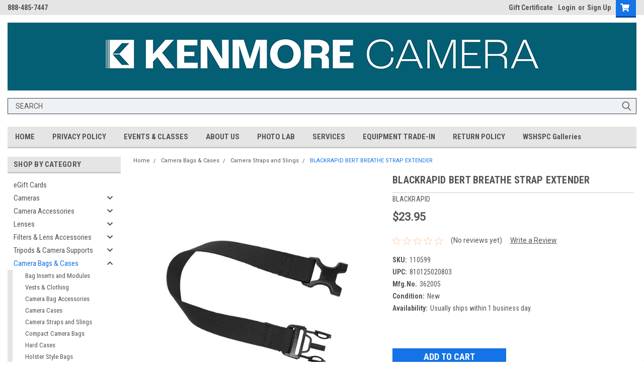

--- FILE ---
content_type: text/html; charset=UTF-8
request_url: https://kenmorecamera.com/blackrapid-bert-breathe/
body_size: 45389
content:
<!DOCTYPE html>
<html class="no-js" lang="en">
<head>
    <title>BLACKRAPID BERT BREATHE STRAP EXTENDER</title>
    <link rel="dns-prefetch preconnect" href="https://cdn11.bigcommerce.com/s-6eafq5t88w" crossorigin><link rel="dns-prefetch preconnect" href="https://fonts.googleapis.com/" crossorigin><link rel="dns-prefetch preconnect" href="https://fonts.gstatic.com/" crossorigin>
    <meta property="product:price:amount" content="23.95" /><meta property="product:price:currency" content="USD" /><meta property="og:url" content="https://kenmorecamera.com/blackrapid-bert-breathe/" /><meta property="og:site_name" content="Kenmore Camera" /><meta name="keywords" content="BLACKRAPID BERT BREATHE STRAP EXTENDER"><meta name="description" content="BLACKRAPID BERT BREATHE STRAP EXTENDER"><link rel='canonical' href='https://kenmorecamera.com/blackrapid-bert-breathe/' /><meta name='platform' content='bigcommerce.stencil' /><meta property="og:type" content="product" />
<meta property="og:title" content="BLACKRAPID BERT BREATHE STRAP EXTENDER" />
<meta property="og:description" content="BLACKRAPID BERT BREATHE STRAP EXTENDER" />
<meta property="og:image" content="https://cdn11.bigcommerce.com/s-6eafq5t88w/products/16041/images/5115/Bert-Breathe.01__18969.1602615418.386.513.jpg?c=1" />
<meta property="pinterest:richpins" content="disabled" />
    
     
    <link href="https://cdn11.bigcommerce.com/s-6eafq5t88w/product_images/Kenmore%20Camera%20Logo%20Favicon.png?t=1764786999" rel="shortcut icon">
    <meta name="viewport" content="width=device-width, initial-scale=1, maximum-scale=1">
    <script>
        // Change document class from no-js to js so we can detect this in css
        document.documentElement.className = document.documentElement.className.replace('no-js', 'js');
    </script>
    <script async src="https://cdn11.bigcommerce.com/s-6eafq5t88w/stencil/c24d3e80-96b2-013c-e706-3e12106d0e60/e/a513aec0-d2c4-013e-c3c3-2258268df3cf/dist/theme-bundle.head_async.js"></script>
    <link href="https://fonts.googleapis.com/css?family=Roboto+Condensed:400,700%7CRoboto:400,300&display=block" rel="stylesheet">
    <link data-stencil-stylesheet href="https://cdn11.bigcommerce.com/s-6eafq5t88w/stencil/c24d3e80-96b2-013c-e706-3e12106d0e60/e/a513aec0-d2c4-013e-c3c3-2258268df3cf/css/theme-75457b50-d886-013e-df1d-6ad19633e87c.css" rel="stylesheet">
    <!-- Start Tracking Code for analytics_facebook -->

<script>
!function(f,b,e,v,n,t,s){if(f.fbq)return;n=f.fbq=function(){n.callMethod?n.callMethod.apply(n,arguments):n.queue.push(arguments)};if(!f._fbq)f._fbq=n;n.push=n;n.loaded=!0;n.version='2.0';n.queue=[];t=b.createElement(e);t.async=!0;t.src=v;s=b.getElementsByTagName(e)[0];s.parentNode.insertBefore(t,s)}(window,document,'script','https://connect.facebook.net/en_US/fbevents.js');

fbq('set', 'autoConfig', 'false', '1872314163085781');
fbq('dataProcessingOptions', ['LDU'], 0, 0);
fbq('init', '1872314163085781', {"external_id":"df101ee8-0633-46d9-9623-7b0fef1dd203"});
fbq('set', 'agent', 'bigcommerce', '1872314163085781');

function trackEvents() {
    var pathName = window.location.pathname;

    fbq('track', 'PageView', {}, "");

    // Search events start -- only fire if the shopper lands on the /search.php page
    if (pathName.indexOf('/search.php') === 0 && getUrlParameter('search_query')) {
        fbq('track', 'Search', {
            content_type: 'product_group',
            content_ids: [],
            search_string: getUrlParameter('search_query')
        });
    }
    // Search events end

    // Wishlist events start -- only fire if the shopper attempts to add an item to their wishlist
    if (pathName.indexOf('/wishlist.php') === 0 && getUrlParameter('added_product_id')) {
        fbq('track', 'AddToWishlist', {
            content_type: 'product_group',
            content_ids: []
        });
    }
    // Wishlist events end

    // Lead events start -- only fire if the shopper subscribes to newsletter
    if (pathName.indexOf('/subscribe.php') === 0 && getUrlParameter('result') === 'success') {
        fbq('track', 'Lead', {});
    }
    // Lead events end

    // Registration events start -- only fire if the shopper registers an account
    if (pathName.indexOf('/login.php') === 0 && getUrlParameter('action') === 'account_created') {
        fbq('track', 'CompleteRegistration', {}, "");
    }
    // Registration events end

    

    function getUrlParameter(name) {
        var cleanName = name.replace(/[\[]/, '\[').replace(/[\]]/, '\]');
        var regex = new RegExp('[\?&]' + cleanName + '=([^&#]*)');
        var results = regex.exec(window.location.search);
        return results === null ? '' : decodeURIComponent(results[1].replace(/\+/g, ' '));
    }
}

if (window.addEventListener) {
    window.addEventListener("load", trackEvents, false)
}
</script>
<noscript><img height="1" width="1" style="display:none" alt="null" src="https://www.facebook.com/tr?id=1872314163085781&ev=PageView&noscript=1&a=plbigcommerce1.2&eid="/></noscript>

<!-- End Tracking Code for analytics_facebook -->

<!-- Start Tracking Code for analytics_googleanalytics4 -->

<script data-cfasync="false" src="https://cdn11.bigcommerce.com/shared/js/google_analytics4_bodl_subscribers-358423becf5d870b8b603a81de597c10f6bc7699.js" integrity="sha256-gtOfJ3Avc1pEE/hx6SKj/96cca7JvfqllWA9FTQJyfI=" crossorigin="anonymous"></script>
<script data-cfasync="false">
  (function () {
    window.dataLayer = window.dataLayer || [];

    function gtag(){
        dataLayer.push(arguments);
    }

    function initGA4(event) {
         function setupGtag() {
            function configureGtag() {
                gtag('js', new Date());
                gtag('set', 'developer_id.dMjk3Nj', true);
                gtag('config', 'G-ZJZRJ5YTX4');
            }

            var script = document.createElement('script');

            script.src = 'https://www.googletagmanager.com/gtag/js?id=G-ZJZRJ5YTX4';
            script.async = true;
            script.onload = configureGtag;

            document.head.appendChild(script);
        }

        setupGtag();

        if (typeof subscribeOnBodlEvents === 'function') {
            subscribeOnBodlEvents('G-ZJZRJ5YTX4', false);
        }

        window.removeEventListener(event.type, initGA4);
    }

    

    var eventName = document.readyState === 'complete' ? 'consentScriptsLoaded' : 'DOMContentLoaded';
    window.addEventListener(eventName, initGA4, false);
  })()
</script>

<!-- End Tracking Code for analytics_googleanalytics4 -->

<!-- Start Tracking Code for analytics_siteverification -->

<meta name="facebook-domain-verification" content="kck3qoror6p2cl8yvfbi3fk41x4x1y" />

<!-- End Tracking Code for analytics_siteverification -->


<script type="text/javascript" src="https://checkout-sdk.bigcommerce.com/v1/loader.js" defer ></script>
<script src="https://www.google.com/recaptcha/api.js" async defer></script>
<script type="text/javascript">
var BCData = {"product_attributes":{"sku":"110599","upc":"810125020803","mpn":"362005","gtin":null,"weight":null,"base":true,"image":null,"price":{"without_tax":{"formatted":"$23.95","value":23.95,"currency":"USD"},"tax_label":"Sales Tax"},"out_of_stock_behavior":"label_option","out_of_stock_message":"Coming Soon","available_modifier_values":[],"in_stock_attributes":[],"stock":null,"instock":true,"stock_message":null,"purchasable":true,"purchasing_message":null,"call_for_price_message":null}};
</script>
<script src='https://www.powr.io/powr.js?external-type=bigcommerce' async></script><script src='https://www.powr.io/powr.js?external-type=bigcommerce' async></script><script src='https://www.powr.io/powr.js?external-type=bigcommerce' async></script><script src='https://kenmorecamera.com/content/magiczoomplus/magiczoomplus.stencil.js' ></script><script src='https://www.powr.io/powr.js?external-type=bigcommerce' async></script><script src='https://www.powr.io/powr.js?external-type=bigcommerce' async></script><script src='https://www.powr.io/powr.js?external-type=bigcommerce' async ></script><script src='https://store-6eafq5t88w.mybigcommerce.com/content/kc_sj/tabs.js' defer  ></script><script type="text/javascript">

        
        
        
        
        

        var anvaSoftJsContext = JSON.parse("{\"anvasoft_product_can_purchase\":true,\"anvasoft_product_id\":16041,\"anvasoft_product_options\":[],\"anvasoft_customer_email\":null}");
        anvaSoftJsContext.store_hash = '6eafq5t88w';

                    anvaSoftJsContext.button_label = "Notify Me";
            anvaSoftJsContext.enter_email_cta = "Enter your email address to be notified when this item is back in stock.";
            anvaSoftJsContext.put_after_element = '';
            anvaSoftJsContext.request_accepted = "Request was successfully accepted.";
            anvaSoftJsContext.button_css_class = 'button button-primary';
            anvaSoftJsContext.input_email_css_class = 'form-input';
            anvaSoftJsContext.input_email_label_css_class = '';
            anvaSoftJsContext.request_accepted_css_class = '';
            anvaSoftJsContext.button_css_styles = 'display: block; margin-top: 1rem;';
            anvaSoftJsContext.input_email_css_styles = 'display: block; margin-top: 1rem;';
            anvaSoftJsContext.input_email_label_css_styles = '';
            anvaSoftJsContext.request_accepted_css_styles = '';
            anvaSoftJsContext.active_with_purchasabilty_off = 1;
            anvaSoftJsContext.paused = 0;
            anvaSoftJsContext.show_wlm_for_main_product = 0;
</script>
<!-- Google Tag Manager -->
<script>(function(w,d,s,l,i){w[l]=w[l]||[];w[l].push({'gtm.start':
new Date().getTime(),event:'gtm.js'});var f=d.getElementsByTagName(s)[0],
j=d.createElement(s),dl=l!='dataLayer'?'&l='+l:'';j.async=true;j.src=
'https://www.googletagmanager.com/gtm.js?id='+i+dl;f.parentNode.insertBefore(j,f);
})(window,document,'script','dataLayer','GTM-T7GHZN6');</script>
<!-- End Google Tag Manager -->
 <script data-cfasync="false" src="https://microapps.bigcommerce.com/bodl-events/1.9.4/index.js" integrity="sha256-Y0tDj1qsyiKBRibKllwV0ZJ1aFlGYaHHGl/oUFoXJ7Y=" nonce="" crossorigin="anonymous"></script>
 <script data-cfasync="false" nonce="">

 (function() {
    function decodeBase64(base64) {
       const text = atob(base64);
       const length = text.length;
       const bytes = new Uint8Array(length);
       for (let i = 0; i < length; i++) {
          bytes[i] = text.charCodeAt(i);
       }
       const decoder = new TextDecoder();
       return decoder.decode(bytes);
    }
    window.bodl = JSON.parse(decodeBase64("[base64]"));
 })()

 </script>

<script nonce="">
(function () {
    var xmlHttp = new XMLHttpRequest();

    xmlHttp.open('POST', 'https://bes.gcp.data.bigcommerce.com/nobot');
    xmlHttp.setRequestHeader('Content-Type', 'application/json');
    xmlHttp.send('{"store_id":"1001336590","timezone_offset":"-7.0","timestamp":"2026-01-21T07:13:38.86763100Z","visit_id":"8f12a49c-6e90-42b7-b110-3b671bfa9678","channel_id":1}');
})();
</script>


    
    
    
    
    
    
    
    
</head>
    <body id="body" class="product-page-layout  with-sidenav main     fourteen-forty    header-in-container ">

<!-- Google Tag Manager (noscript) -->
<noscript><iframe src="https://www.googletagmanager.com/ns.html?id=GTM-T7GHZN6"
height="0" width="0" style="display:none;visibility:hidden"></iframe></noscript>
<!-- End Google Tag Manager (noscript) -->
    <!-- snippet location header -->
        <svg data-src="https://cdn11.bigcommerce.com/s-6eafq5t88w/stencil/c24d3e80-96b2-013c-e706-3e12106d0e60/e/a513aec0-d2c4-013e-c3c3-2258268df3cf/img/icon-sprite.svg" class="icons-svg-sprite"></svg>


        <div class="header-container sticky-header gift-certificates-enabled ">
<div class="top-menu">
    <div class="content">

      <!-- NEW BUTTON TO TRIGGER MAIN NAV WHEN STICKY -->
      <!-- <div class="alt-toggle">
        <h2 class="container-header btn"><span class="down-arrrow burger-menu"><i class="burger open" aria-hidden="true"><svg><use xlink:href="#icon-Menu" /></svg></i><i class="menu close" aria-hidden="true"><svg><use xlink:href="#icon-close" /></svg></i></span></h2>
        <h2 class="container-header text"><span class="mega-shop-text"></span></h2>
      </div> -->

         <a href="#" class="mobileMenu-toggle" data-mobile-menu-toggle="menu">
            <span class="mobileMenu-toggleIcon">Toggle menu</span>
        </a>

        <!-- OPTIONAL SHORT MESSAGE LINK -->
        <!-- <div class="left">
          <a class="optional-message-link" href="">Put an optional message here.</a>
        </div> -->

        <div class="left phone-number">
                888-485-7447
        </div>

        


        <div class="right account-links">
            <ul>
                    <li class="navUser-item gift-certficates">
                        <a class="navUser-action" href="/giftcertificates.php">Gift Certificate</a>
                    </li>
                    <li class="navUser-item navUser-item--account">
                            <a class="navUser-action" href="/login.php"><!-- <i class="fa fa-user" aria-hidden="true"></i> --><a class="navUser-action login" href="/login.php">Login</a><span class="or-text">or</span><a class="navUser-action create" href="/login.php?action=create_account">Sign Up</a>
                     </li>
        <li class="navUser-item navUser-item--cart ">
            <a
                class="navUser-action"
                data-cart-preview
                data-dropdown="cart-preview-dropdown"
                data-options="align:right"
                href="/cart.php">
                <span class="navUser-item-cartLabel"><i class="cart-icon" aria-hidden="true"><svg><use xlink:href="#icon-cart" /></svg></i></span> <span class="countPill cart-quantity">0</span>
            </a>

            <div class="dropdown-menu" id="cart-preview-dropdown" data-dropdown-content aria-hidden="true"></div>
        </li>
            </ul>
        </div>
        <div class="clear"></div>
    </div>
</div>

<div class="header-container full-width  full-width in-container">
  <div class="header-padding">
  <div class="header-padding">
  <header class="header" role="banner">
        <div class="header-logo header-logo--center">
            <a href="https://kenmorecamera.com/">
            <img class="header-logo-image-unknown-size" src="https://cdn11.bigcommerce.com/s-6eafq5t88w/images/stencil/original/kc_banner_900px_1764798608__05576.original.png" alt="Kenmore Camera" title="Kenmore Camera">
</a>
        </div>

<div class="navPages-container inside-header center-logo search-container not-sticky" id="menu" data-menu>
    <nav class="navPages">
        <div class="navPages-quickSearch right searchbar">
            <div class="container">
    <!-- snippet location forms_search -->
    <form class="form" action="/search.php">
        <fieldset class="form-fieldset">
            <div class="form-field">
                <label class="u-hiddenVisually" for="search_query">Search</label>
                <input class="form-input" data-search-quick name="search_query" id="search_query" data-error-message="Search field cannot be empty." placeholder="Search" autocomplete="off">
                <div class="search-icon"><svg class="header-icon search-icon" title="submit" alt="submit"><use xlink:href="#icon-search"></use></svg></div>
                <input class="button button--primary form-prefixPostfix-button--postfix" type="submit" value="">
            </div>
        </fieldset>
        <div class="clear"></div>
    </form>
    <div id="search-action-buttons" class="search-buttons-container">
      <div class="align-right">
      <!-- <a href="#" class="reset quicksearch" aria-label="reset search" role="button" style="inline-block;">
        <span class="reset" aria-hidden="true">Reset Search</span>
      </a> -->
      <a href="#" class="modal-close custom-quick-search" aria-label="Close" role="button" style="inline-block;">
        <span aria-hidden="true">&#215;</span>
      </a>
      <div class="clear"></div>
      </div>
      <div class="clear"></div>
    </div>
      <section id="quickSearch" class="quickSearchResults" data-bind="html: results">
      </section>
      <div class="clear"></div>
</div>
        </div>
    </nav>
</div>
<div class="clear"></div>
<div class="mobile-menu navPages-container" id="menu" data-menu>
  <div class="currency-converter">
    <ul class="navPages-list navPages-list--user">
    </ul>
  </div>
        <nav class="navPages">
    <div class="navPages-quickSearch right searchbar">
        <div class="container">
    <!-- snippet location forms_search -->
    <form class="form" action="/search.php">
        <fieldset class="form-fieldset">
            <div class="form-field">
                <label class="u-hiddenVisually" for="search_query">Search</label>
                <input class="form-input" data-search-quick name="search_query" id="search_query" data-error-message="Search field cannot be empty." placeholder="Search" autocomplete="off">
                <div class="search-icon"><svg class="header-icon search-icon" title="submit" alt="submit"><use xlink:href="#icon-search"></use></svg></div>
                <input class="button button--primary form-prefixPostfix-button--postfix" type="submit" value="">
            </div>
        </fieldset>
        <div class="clear"></div>
    </form>
    <div id="search-action-buttons" class="search-buttons-container">
      <div class="align-right">
      <!-- <a href="#" class="reset quicksearch" aria-label="reset search" role="button" style="inline-block;">
        <span class="reset" aria-hidden="true">Reset Search</span>
      </a> -->
      <a href="#" class="modal-close custom-quick-search" aria-label="Close" role="button" style="inline-block;">
        <span aria-hidden="true">&#215;</span>
      </a>
      <div class="clear"></div>
      </div>
      <div class="clear"></div>
    </div>
      <section id="quickSearch" class="quickSearchResults" data-bind="html: results">
      </section>
      <div class="clear"></div>
</div>
    </div>
    <ul class="navPages-list">
        <div class="nav-align">
        <div class="custom-pages-nav">
          <div id="desktop-menu">
            <h2 class="container-header mobile">Main Menu</h2>
                <li class="navPages-item">
                    <a class="navPages-action" href="https://kenmorecamera.com">HOME</a>
                </li>
                <li class="navPages-item">
                    <a class="navPages-action" href="https://kenmorecamera.com/privacy-policy/">PRIVACY POLICY</a>
                </li>
                <li class="navPages-item">
                    <a class="navPages-action" href="https://events.kenmorecamera.com">EVENTS &amp; CLASSES</a>
                </li>
                <li class="navPages-item">
                    <a class="navPages-action" href="https://kenmorecamera.com/about-us/">ABOUT US</a>
                </li>
                <li class="navPages-item">
                    <a class="navPages-action" href="https://kenmorecamera.com/photo-lab/">PHOTO LAB</a>
                </li>
                <li class="navPages-item">
                    <a class="navPages-action" href="https://kenmorecamera.com/services/">SERVICES</a>
                </li>
                <li class="navPages-item">
                    <a class="navPages-action" href="https://kenmorecamera.com/equipment-trade-in/">EQUIPMENT TRADE-IN</a>
                </li>
                <li class="navPages-item">
                    <a class="navPages-action" href="https://kenmorecamera.com/shipping-and-returns/">RETURN POLICY</a>
                </li>
                <li class="navPages-item">
                    <a class="navPages-action" href="https://kenmorecamera.com/wshspc-galleries/">WSHSPC Galleries</a>
                </li>
          </div>
            <div id="mobile-menu">
              <div class="category-menu">
                <h2 class="container-header mobile">Shop By Category</h2>
                  <li class="navPages-item mobile">
                    <a class="navPages-action" href="https://kenmorecamera.com/egift-cards/">eGift Cards</a>
                  </li>
                  <li class="navPages-item mobile">
                    <a class="navPages-action has-subMenu" href="https://kenmorecamera.com/cameras/">
    Cameras <i class="fa fa-chevron-down main-nav" aria-hidden="true"><svg><use xlink:href="#icon-chevron-down" /></svg></i>
</a>
<div class="navPage-subMenu" id="navPages-432" aria-hidden="true" tabindex="-1">
    <ul class="navPage-subMenu-list">
            <li class="navPage-subMenu-item">
                    <a
                        class="navPage-subMenu-action navPages-action has-subMenu"
                        href="https://kenmorecamera.com/digital-cameras/mirrorless-digital-cameras-1/">
                        Mirrorless Digital Cameras <i class="fa fa-chevron-down" aria-hidden="true"><svg><use xlink:href="#icon-chevron-down" /></svg></i>
                    </a>
                    <ul class="navPage-childList" id="navPages-435">
                        <li class="navPage-childList-item">
                            <a class="navPage-childList-action navPages-action" href="https://kenmorecamera.com/cameras/mirrorless-digital-cameras/canon/">Canon</a>
                        </li>
                        <li class="navPage-childList-item">
                            <a class="navPage-childList-action navPages-action" href="https://kenmorecamera.com/cameras/mirrorless-digital-cameras/leica/">Leica</a>
                        </li>
                        <li class="navPage-childList-item">
                            <a class="navPage-childList-action navPages-action" href="https://kenmorecamera.com/cameras/mirrorless-digital-cameras/fujifilm/">Fujifilm</a>
                        </li>
                        <li class="navPage-childList-item">
                            <a class="navPage-childList-action navPages-action" href="https://kenmorecamera.com/cameras/mirrorless-digital-cameras/nikon/">Nikon</a>
                        </li>
                        <li class="navPage-childList-item">
                            <a class="navPage-childList-action navPages-action" href="https://kenmorecamera.com/cameras/panasonic/">Panasonic</a>
                        </li>
                        <li class="navPage-childList-item">
                            <a class="navPage-childList-action navPages-action" href="https://kenmorecamera.com/cameras/mirrorless-digital-cameras/olympus-om-system/">Olympus/OM-System</a>
                        </li>
                        <li class="navPage-childList-item">
                            <a class="navPage-childList-action navPages-action" href="https://kenmorecamera.com/cameras/sony/">Sony</a>
                        </li>
                    </ul>
            </li>
            <li class="navPage-subMenu-item">
                    <a class="navPage-subMenu-action navPages-action" href="https://kenmorecamera.com/digital-cameras/digital-slr-cameras/">Digital SLR Cameras</a>
            </li>
            <li class="navPage-subMenu-item">
                    <a class="navPage-subMenu-action navPages-action" href="https://kenmorecamera.com/digital-cameras/compact-digital-cameras-1/">Compact Digital Cameras</a>
            </li>
            <li class="navPage-subMenu-item">
                    <a class="navPage-subMenu-action navPages-action" href="https://kenmorecamera.com/cameras/video-cameras-cine/">Video Cameras/Cine</a>
            </li>
            <li class="navPage-subMenu-item">
                    <a class="navPage-subMenu-action navPages-action" href="https://kenmorecamera.com/digital-cameras/sports-action-cameras-1/">Sports/Action Cameras</a>
            </li>
            <li class="navPage-subMenu-item">
                    <a class="navPage-subMenu-action navPages-action" href="https://kenmorecamera.com/cameras/instant-disposable-cameras/">Instant &amp; Disposable Cameras</a>
            </li>
    </ul>
</div>
                  </li>
                  <li class="navPages-item mobile">
                    <a class="navPages-action has-subMenu" href="https://kenmorecamera.com/camera-accessories/">
    Camera Accessories <i class="fa fa-chevron-down main-nav" aria-hidden="true"><svg><use xlink:href="#icon-chevron-down" /></svg></i>
</a>
<div class="navPage-subMenu" id="navPages-469" aria-hidden="true" tabindex="-1">
    <ul class="navPage-subMenu-list">
            <li class="navPage-subMenu-item">
                    <a
                        class="navPage-subMenu-action navPages-action has-subMenu"
                        href="https://kenmorecamera.com/camera-accessories/ac-power-chargers/">
                        AC Power &amp; Chargers <i class="fa fa-chevron-down" aria-hidden="true"><svg><use xlink:href="#icon-chevron-down" /></svg></i>
                    </a>
                    <ul class="navPage-childList" id="navPages-506">
                        <li class="navPage-childList-item">
                            <a class="navPage-childList-action navPages-action" href="https://kenmorecamera.com/camera-accessories/ac-power-chargers/for-canon/">for Canon</a>
                        </li>
                        <li class="navPage-childList-item">
                            <a class="navPage-childList-action navPages-action" href="https://kenmorecamera.com/camera-accessories/ac-power-chargers/for-fujifilm/">for Fujifilm</a>
                        </li>
                        <li class="navPage-childList-item">
                            <a class="navPage-childList-action navPages-action" href="https://kenmorecamera.com/camera-accessories/ac-power-chargers/for-nikon/">for Nikon</a>
                        </li>
                        <li class="navPage-childList-item">
                            <a class="navPage-childList-action navPages-action" href="https://kenmorecamera.com/camera-accessories/ac-power-chargers/for-olympus/">for Olympus / OM System</a>
                        </li>
                        <li class="navPage-childList-item">
                            <a class="navPage-childList-action navPages-action" href="https://kenmorecamera.com/camera-accessories/ac-power-chargers/for-panasonic/">for Panasonic</a>
                        </li>
                        <li class="navPage-childList-item">
                            <a class="navPage-childList-action navPages-action" href="https://kenmorecamera.com/camera-accessories/ac-power-chargers/for-pentax/">for Pentax</a>
                        </li>
                        <li class="navPage-childList-item">
                            <a class="navPage-childList-action navPages-action" href="https://kenmorecamera.com/camera-accessories/ac-power-chargers/for-sony/">for Sony</a>
                        </li>
                    </ul>
            </li>
            <li class="navPage-subMenu-item">
                    <a class="navPage-subMenu-action navPages-action" href="https://kenmorecamera.com/camera-accessories/drone-accessories/">Drone Accessories</a>
            </li>
            <li class="navPage-subMenu-item">
                    <a class="navPage-subMenu-action navPages-action" href="https://kenmorecamera.com/camera-accessories/cables-tethering/">Cables &amp; Tethering</a>
            </li>
            <li class="navPage-subMenu-item">
                    <a
                        class="navPage-subMenu-action navPages-action has-subMenu"
                        href="https://kenmorecamera.com/camera-accessories/camera-batteries/">
                        Camera Batteries <i class="fa fa-chevron-down" aria-hidden="true"><svg><use xlink:href="#icon-chevron-down" /></svg></i>
                    </a>
                    <ul class="navPage-childList" id="navPages-509">
                        <li class="navPage-childList-item">
                            <a class="navPage-childList-action navPages-action" href="https://kenmorecamera.com/camera-accessories/camera-batteries/for-canon/">for Canon</a>
                        </li>
                        <li class="navPage-childList-item">
                            <a class="navPage-childList-action navPages-action" href="https://kenmorecamera.com/camera-accessories/camera-batteries/for-dji/">for DJI</a>
                        </li>
                        <li class="navPage-childList-item">
                            <a class="navPage-childList-action navPages-action" href="https://kenmorecamera.com/camera-accessories/camera-batteries/for-fujifilm/">for Fujifilm</a>
                        </li>
                        <li class="navPage-childList-item">
                            <a class="navPage-childList-action navPages-action" href="https://kenmorecamera.com/camera-accessories/camera-batteries/for-godox/">for Godox</a>
                        </li>
                        <li class="navPage-childList-item">
                            <a class="navPage-childList-action navPages-action" href="https://kenmorecamera.com/camera-accessories/camera-batteries/for-leica/">for Leica</a>
                        </li>
                        <li class="navPage-childList-item">
                            <a class="navPage-childList-action navPages-action" href="https://kenmorecamera.com/camera-accessories/camera-batteries/for-nikon/">for Nikon</a>
                        </li>
                        <li class="navPage-childList-item">
                            <a class="navPage-childList-action navPages-action" href="https://kenmorecamera.com/camera-accessories/camera-batteries/for-olympus/">for Olympus /OM System</a>
                        </li>
                        <li class="navPage-childList-item">
                            <a class="navPage-childList-action navPages-action" href="https://kenmorecamera.com/camera-accessories/camera-batteries/for-panasonic/">for Panasonic</a>
                        </li>
                        <li class="navPage-childList-item">
                            <a class="navPage-childList-action navPages-action" href="https://kenmorecamera.com/camera-accessories/camera-batteries/for-pentax/">for Pentax</a>
                        </li>
                        <li class="navPage-childList-item">
                            <a class="navPage-childList-action navPages-action" href="https://kenmorecamera.com/camera-accessories/camera-batteries/for-sony/">for Sony</a>
                        </li>
                        <li class="navPage-childList-item">
                            <a class="navPage-childList-action navPages-action" href="https://kenmorecamera.com/camera-accessories/camera-batteries/for-westcott/">for Westcott</a>
                        </li>
                        <li class="navPage-childList-item">
                            <a class="navPage-childList-action navPages-action" href="https://kenmorecamera.com/camera-accessories/camera-batteries/universal-batteries/">Universal Batteries</a>
                        </li>
                    </ul>
            </li>
            <li class="navPage-subMenu-item">
                    <a class="navPage-subMenu-action navPages-action" href="https://kenmorecamera.com/camera-accessories/camera-grips/">Camera Grips</a>
            </li>
            <li class="navPage-subMenu-item">
                    <a
                        class="navPage-subMenu-action navPages-action has-subMenu"
                        href="https://kenmorecamera.com/camera-accessories/camera-remotes/">
                        Camera Remotes <i class="fa fa-chevron-down" aria-hidden="true"><svg><use xlink:href="#icon-chevron-down" /></svg></i>
                    </a>
                    <ul class="navPage-childList" id="navPages-508">
                        <li class="navPage-childList-item">
                            <a class="navPage-childList-action navPages-action" href="https://kenmorecamera.com/camera-accessories/camera-remotes/for-canon/">for Canon</a>
                        </li>
                        <li class="navPage-childList-item">
                            <a class="navPage-childList-action navPages-action" href="https://kenmorecamera.com/camera-accessories/camera-remotes/for-fujifilm/">for Fujifilm</a>
                        </li>
                        <li class="navPage-childList-item">
                            <a class="navPage-childList-action navPages-action" href="https://kenmorecamera.com/camera-accessories/camera-remotes/for-nikon/">for Nikon</a>
                        </li>
                        <li class="navPage-childList-item">
                            <a class="navPage-childList-action navPages-action" href="https://kenmorecamera.com/camera-accessories/camera-remotes/for-OM-System/">for Olympus / OM System</a>
                        </li>
                        <li class="navPage-childList-item">
                            <a class="navPage-childList-action navPages-action" href="https://kenmorecamera.com/camera-accessories/camera-remotes/for-panasonic/">for Panasonic</a>
                        </li>
                        <li class="navPage-childList-item">
                            <a class="navPage-childList-action navPages-action" href="https://kenmorecamera.com/camera-accessories/camera-remotes/for-pentax-ricoh/">for Pentax-Ricoh</a>
                        </li>
                        <li class="navPage-childList-item">
                            <a class="navPage-childList-action navPages-action" href="https://kenmorecamera.com/camera-accessories/camera-remotes/for-sony/">for Sony</a>
                        </li>
                        <li class="navPage-childList-item">
                            <a class="navPage-childList-action navPages-action" href="https://kenmorecamera.com/camera-accessories/camera-remotes/iso-threaded/">ISO Threaded</a>
                        </li>
                    </ul>
            </li>
            <li class="navPage-subMenu-item">
                    <a class="navPage-subMenu-action navPages-action" href="https://kenmorecamera.com/camera-accessories/caps-covers/">Caps  &amp; Covers</a>
            </li>
            <li class="navPage-subMenu-item">
                    <a class="navPage-subMenu-action navPages-action" href="https://kenmorecamera.com/camera-accessories/cleaning-accessories/">Cleaning Accessories</a>
            </li>
            <li class="navPage-subMenu-item">
                    <a class="navPage-subMenu-action navPages-action" href="https://kenmorecamera.com/camera-accessories/lcd-protectors/">LCD Protection</a>
            </li>
            <li class="navPage-subMenu-item">
                    <a class="navPage-subMenu-action navPages-action" href="https://kenmorecamera.com/camera-accessories/viewfinders-accessories/">Viewfinders Accessories</a>
            </li>
    </ul>
</div>
                  </li>
                  <li class="navPages-item mobile">
                    <a class="navPages-action has-subMenu" href="https://kenmorecamera.com/lenses/">
    Lenses <i class="fa fa-chevron-down main-nav" aria-hidden="true"><svg><use xlink:href="#icon-chevron-down" /></svg></i>
</a>
<div class="navPage-subMenu" id="navPages-438" aria-hidden="true" tabindex="-1">
    <ul class="navPage-subMenu-list">
            <li class="navPage-subMenu-item">
                    <a
                        class="navPage-subMenu-action navPages-action has-subMenu"
                        href="https://kenmorecamera.com/lenses/macro-lenses/">
                        Macro Lenses <i class="fa fa-chevron-down" aria-hidden="true"><svg><use xlink:href="#icon-chevron-down" /></svg></i>
                    </a>
                    <ul class="navPage-childList" id="navPages-441">
                        <li class="navPage-childList-item">
                            <a class="navPage-childList-action navPages-action" href="https://kenmorecamera.com/lenses/macro-lenses/for-canon/">for Canon</a>
                        </li>
                        <li class="navPage-childList-item">
                            <a class="navPage-childList-action navPages-action" href="https://kenmorecamera.com/lenses/macro-lenses/for-fujifilm/">for Fujifilm</a>
                        </li>
                        <li class="navPage-childList-item">
                            <a class="navPage-childList-action navPages-action" href="https://kenmorecamera.com/lenses/macro-lenses/for-l-mount/">for L-Mount</a>
                        </li>
                        <li class="navPage-childList-item">
                            <a class="navPage-childList-action navPages-action" href="https://kenmorecamera.com/lenses/macro-lenses/for-nikon/">for Nikon</a>
                        </li>
                        <li class="navPage-childList-item">
                            <a class="navPage-childList-action navPages-action" href="https://kenmorecamera.com/lenses/macro-lenses/for-olympus-om-system/">for Olympus / OM-System</a>
                        </li>
                        <li class="navPage-childList-item">
                            <a class="navPage-childList-action navPages-action" href="https://kenmorecamera.com/lenses/macro-lenses/for-panasonic/">for Panasonic</a>
                        </li>
                        <li class="navPage-childList-item">
                            <a class="navPage-childList-action navPages-action" href="https://kenmorecamera.com/lenses/macro-lenses/new-category/">for Sony</a>
                        </li>
                    </ul>
            </li>
            <li class="navPage-subMenu-item">
                    <a
                        class="navPage-subMenu-action navPages-action has-subMenu"
                        href="https://kenmorecamera.com/lenses/prime-lenses/">
                        Prime Lenses <i class="fa fa-chevron-down" aria-hidden="true"><svg><use xlink:href="#icon-chevron-down" /></svg></i>
                    </a>
                    <ul class="navPage-childList" id="navPages-440">
                        <li class="navPage-childList-item">
                            <a class="navPage-childList-action navPages-action" href="https://kenmorecamera.com/lenses/prime-lenses/for-canon/">for Canon</a>
                        </li>
                        <li class="navPage-childList-item">
                            <a class="navPage-childList-action navPages-action" href="https://kenmorecamera.com/lenses/prime-lenses/for-l-mount/">for L-Mount</a>
                        </li>
                        <li class="navPage-childList-item">
                            <a class="navPage-childList-action navPages-action" href="https://kenmorecamera.com/lenses/prime-lenses/for-leica/">for Leica</a>
                        </li>
                        <li class="navPage-childList-item">
                            <a class="navPage-childList-action navPages-action" href="https://kenmorecamera.com/lenses/prime-lenses/for-fujifilm/">for Fujifilm</a>
                        </li>
                        <li class="navPage-childList-item">
                            <a class="navPage-childList-action navPages-action" href="https://kenmorecamera.com/lenses/prime-lenses/for-nikon/">for Nikon</a>
                        </li>
                        <li class="navPage-childList-item">
                            <a class="navPage-childList-action navPages-action" href="https://kenmorecamera.com/lenses/prime-lenses/for-olympus/">for Olympus / OM System</a>
                        </li>
                        <li class="navPage-childList-item">
                            <a class="navPage-childList-action navPages-action" href="https://kenmorecamera.com/lenses/prime-lenses/for-panasonic/">for Panasonic</a>
                        </li>
                        <li class="navPage-childList-item">
                            <a class="navPage-childList-action navPages-action" href="https://kenmorecamera.com/lenses/prime-lenses/for-sony/">for Sony</a>
                        </li>
                    </ul>
            </li>
            <li class="navPage-subMenu-item">
                    <a class="navPage-subMenu-action navPages-action" href="https://kenmorecamera.com/lenses/teleconverters/">Teleconverters</a>
            </li>
            <li class="navPage-subMenu-item">
                    <a class="navPage-subMenu-action navPages-action" href="https://kenmorecamera.com/lenses/tilt-shift-lenses/">Tilt-Shift Lenses</a>
            </li>
            <li class="navPage-subMenu-item">
                    <a
                        class="navPage-subMenu-action navPages-action has-subMenu"
                        href="https://kenmorecamera.com/lenses/zoom-lenses/">
                        Zoom Lenses <i class="fa fa-chevron-down" aria-hidden="true"><svg><use xlink:href="#icon-chevron-down" /></svg></i>
                    </a>
                    <ul class="navPage-childList" id="navPages-439">
                        <li class="navPage-childList-item">
                            <a class="navPage-childList-action navPages-action" href="https://kenmorecamera.com/lenses/zoom-lenses/for-canon/">for Canon</a>
                        </li>
                        <li class="navPage-childList-item">
                            <a class="navPage-childList-action navPages-action" href="https://kenmorecamera.com/lenses/zoom-lenses/for-fujifilm/">for Fujifilm</a>
                        </li>
                        <li class="navPage-childList-item">
                            <a class="navPage-childList-action navPages-action" href="https://kenmorecamera.com/lenses/zoom-lenses/for-l-mount/">for L-Mount</a>
                        </li>
                        <li class="navPage-childList-item">
                            <a class="navPage-childList-action navPages-action" href="https://kenmorecamera.com/lenses/zoom-lenses/for-nikon/">for Nikon</a>
                        </li>
                        <li class="navPage-childList-item">
                            <a class="navPage-childList-action navPages-action" href="https://kenmorecamera.com/lenses/zoom-lenses/for-olympus/">for Olympus / OM-System</a>
                        </li>
                        <li class="navPage-childList-item">
                            <a class="navPage-childList-action navPages-action" href="https://kenmorecamera.com/lenses/zoom-lenses/for-panasonic/">for Panasonic</a>
                        </li>
                        <li class="navPage-childList-item">
                            <a class="navPage-childList-action navPages-action" href="https://kenmorecamera.com/lenses/zoom-lenses/for-sony/">for Sony</a>
                        </li>
                    </ul>
            </li>
    </ul>
</div>
                  </li>
                  <li class="navPages-item mobile">
                    <a class="navPages-action has-subMenu" href="https://kenmorecamera.com/lens-accessories/">
    Filters &amp; Lens Accessories <i class="fa fa-chevron-down main-nav" aria-hidden="true"><svg><use xlink:href="#icon-chevron-down" /></svg></i>
</a>
<div class="navPage-subMenu" id="navPages-470" aria-hidden="true" tabindex="-1">
    <ul class="navPage-subMenu-list">
            <li class="navPage-subMenu-item">
                    <a
                        class="navPage-subMenu-action navPages-action has-subMenu"
                        href="https://kenmorecamera.com/filters-lens-accessories/lens-and-camera-caps/">
                        Lens and Camera Caps <i class="fa fa-chevron-down" aria-hidden="true"><svg><use xlink:href="#icon-chevron-down" /></svg></i>
                    </a>
                    <ul class="navPage-childList" id="navPages-513">
                        <li class="navPage-childList-item">
                            <a class="navPage-childList-action navPages-action" href="https://kenmorecamera.com/filters-lens-accessories/lens-and-camera-caps/caps-for-canon/">Caps for Canon</a>
                        </li>
                        <li class="navPage-childList-item">
                            <a class="navPage-childList-action navPages-action" href="https://kenmorecamera.com/filters-lens-accessories/lens-and-camera-caps/caps-for-fujifilm/">Caps for Fujifilm</a>
                        </li>
                        <li class="navPage-childList-item">
                            <a class="navPage-childList-action navPages-action" href="https://kenmorecamera.com/filters-lens-accessories/lens-and-camera-caps/caps-for-leica/">Caps for Leica</a>
                        </li>
                        <li class="navPage-childList-item">
                            <a class="navPage-childList-action navPages-action" href="https://kenmorecamera.com/filters-lens-accessories/lens-and-camera-caps/caps-for-nikon/">Caps for Nikon</a>
                        </li>
                        <li class="navPage-childList-item">
                            <a class="navPage-childList-action navPages-action" href="https://kenmorecamera.com/filters-lens-accessories/lens-and-camera-caps/caps-for-olympus/">Caps for Olympus</a>
                        </li>
                        <li class="navPage-childList-item">
                            <a class="navPage-childList-action navPages-action" href="https://kenmorecamera.com/filters-lens-accessories/lens-and-camera-caps/caps-for-ricoh-pentax/">Caps for Ricoh-Pentax</a>
                        </li>
                        <li class="navPage-childList-item">
                            <a class="navPage-childList-action navPages-action" href="https://kenmorecamera.com/filters-lens-accessories/lens-and-camera-caps/caps-for-sony/">Caps for Sony</a>
                        </li>
                        <li class="navPage-childList-item">
                            <a class="navPage-childList-action navPages-action" href="https://kenmorecamera.com/filters-lens-accessories/lens-and-camera-caps/universal-slip-on-caps/">Universal Slip-on Caps</a>
                        </li>
                        <li class="navPage-childList-item">
                            <a class="navPage-childList-action navPages-action" href="https://kenmorecamera.com/filters-lens-accessories/lens-caps/universal-snap-caps/">Universal Snap Caps</a>
                        </li>
                    </ul>
            </li>
            <li class="navPage-subMenu-item">
                    <a
                        class="navPage-subMenu-action navPages-action has-subMenu"
                        href="https://kenmorecamera.com/lens-accessories/screw-on-filters/">
                        Screw-on Filters <i class="fa fa-chevron-down" aria-hidden="true"><svg><use xlink:href="#icon-chevron-down" /></svg></i>
                    </a>
                    <ul class="navPage-childList" id="navPages-607">
                        <li class="navPage-childList-item">
                            <a class="navPage-childList-action navPages-action" href="https://kenmorecamera.com/lens-accessories/screw-on-filters/screw-in-creative-filters/">Screw-in Creative Filters</a>
                        </li>
                        <li class="navPage-childList-item">
                            <a class="navPage-childList-action navPages-action" href="https://kenmorecamera.com/lens-accessories/screw-on-filters/screw-in-uv-protection-filters/">Screw-in UV/Protection Filters</a>
                        </li>
                        <li class="navPage-childList-item">
                            <a class="navPage-childList-action navPages-action" href="https://kenmorecamera.com/lens-accessories/screw-on-filters/screw-in-polarizer-filters/">Screw-in Polarizer Filters</a>
                        </li>
                        <li class="navPage-childList-item">
                            <a class="navPage-childList-action navPages-action" href="https://kenmorecamera.com/lens-accessories/screw-on-filters/screw-in-neutral-density-filters/">Screw-in Neutral Density Filters</a>
                        </li>
                        <li class="navPage-childList-item">
                            <a class="navPage-childList-action navPages-action" href="https://kenmorecamera.com/lens-accessories/screw-on-filters/screw-in-close-up-filters/">Screw-in Close-up Filters</a>
                        </li>
                    </ul>
            </li>
            <li class="navPage-subMenu-item">
                    <a
                        class="navPage-subMenu-action navPages-action has-subMenu"
                        href="https://kenmorecamera.com/filters-lens-accessories/rectangular-filters/">
                        Rectangular Filters <i class="fa fa-chevron-down" aria-hidden="true"><svg><use xlink:href="#icon-chevron-down" /></svg></i>
                    </a>
                    <ul class="navPage-childList" id="navPages-608">
                        <li class="navPage-childList-item">
                            <a class="navPage-childList-action navPages-action" href="https://kenmorecamera.com/filters-lens-accessories/square-rectangular-filters/cokin-p/">Cokin P Series</a>
                        </li>
                        <li class="navPage-childList-item">
                            <a class="navPage-childList-action navPages-action" href="https://kenmorecamera.com/filters-lens-accessories/square-rectangular-filters/cokin-z/">Cokin Z Series</a>
                        </li>
                        <li class="navPage-childList-item">
                            <a class="navPage-childList-action navPages-action" href="https://kenmorecamera.com/filters-lens-accessories/square-rectangular-filters/lee-100-series/">Lee 100 Series</a>
                        </li>
                        <li class="navPage-childList-item">
                            <a class="navPage-childList-action navPages-action" href="https://kenmorecamera.com/filters-lens-accessories/square-rectangular-filters/lee-sw150/">Lee SW150 Series</a>
                        </li>
                        <li class="navPage-childList-item">
                            <a class="navPage-childList-action navPages-action" href="https://kenmorecamera.com/lens-accessories/filter-accessories/lee-filters-accessories/">Lee Filters Accessories</a>
                        </li>
                    </ul>
            </li>
            <li class="navPage-subMenu-item">
                    <a class="navPage-subMenu-action navPages-action" href="https://kenmorecamera.com/filters-lens-accessories/magnetic-filters/">Magnetic Filters</a>
            </li>
            <li class="navPage-subMenu-item">
                    <a class="navPage-subMenu-action navPages-action" href="https://kenmorecamera.com/filters-lens-accessories/solar-filters/">Solar Filters</a>
            </li>
            <li class="navPage-subMenu-item">
                    <a class="navPage-subMenu-action navPages-action" href="https://kenmorecamera.com/lens-accessories/stepping-rings/">Stepping Rings</a>
            </li>
            <li class="navPage-subMenu-item">
                    <a class="navPage-subMenu-action navPages-action" href="https://kenmorecamera.com/lens-accessories/filter-accessories/">Filter Accessories</a>
            </li>
            <li class="navPage-subMenu-item">
                    <a
                        class="navPage-subMenu-action navPages-action has-subMenu"
                        href="https://kenmorecamera.com/lens-accessories/lens-hoods/">
                        Lens Hoods <i class="fa fa-chevron-down" aria-hidden="true"><svg><use xlink:href="#icon-chevron-down" /></svg></i>
                    </a>
                    <ul class="navPage-childList" id="navPages-512">
                        <li class="navPage-childList-item">
                            <a class="navPage-childList-action navPages-action" href="https://kenmorecamera.com/lens-accessories/lens-hoods/for-canon/">for Canon</a>
                        </li>
                        <li class="navPage-childList-item">
                            <a class="navPage-childList-action navPages-action" href="https://kenmorecamera.com/lens-accessories/lens-hoods/for-fujifilm/">for Fujifilm</a>
                        </li>
                        <li class="navPage-childList-item">
                            <a class="navPage-childList-action navPages-action" href="https://kenmorecamera.com/lens-accessories/lens-hoods/for-nikon/">for Nikon</a>
                        </li>
                        <li class="navPage-childList-item">
                            <a class="navPage-childList-action navPages-action" href="https://kenmorecamera.com/lens-accessories/lens-hoods/for-olympus/">for Olympus / OM-System</a>
                        </li>
                        <li class="navPage-childList-item">
                            <a class="navPage-childList-action navPages-action" href="https://kenmorecamera.com/lens-accessories/lens-hoods/for-panasonic/">for Panasonic</a>
                        </li>
                        <li class="navPage-childList-item">
                            <a class="navPage-childList-action navPages-action" href="https://kenmorecamera.com/lens-accessories/lens-hoods/for-sony/">for Sony</a>
                        </li>
                        <li class="navPage-childList-item">
                            <a class="navPage-childList-action navPages-action" href="https://kenmorecamera.com/filters-lens-accessories/lens-hoods/hoods-for-leica/">Hoods for Leica</a>
                        </li>
                        <li class="navPage-childList-item">
                            <a class="navPage-childList-action navPages-action" href="https://kenmorecamera.com/filters-lens-accessories/lens-hoods/hoods-for-ricoh-pentax/">Hoods for Ricoh-Pentax</a>
                        </li>
                        <li class="navPage-childList-item">
                            <a class="navPage-childList-action navPages-action" href="https://kenmorecamera.com/filters-lens-accessories/lens-hoods/universal-screw-in-hoods/">Universal Screw-in Hoods</a>
                        </li>
                    </ul>
            </li>
    </ul>
</div>
                  </li>
                  <li class="navPages-item mobile">
                    <a class="navPages-action has-subMenu" href="https://kenmorecamera.com/tripods-camera-supports/">
    Tripods &amp; Camera Supports <i class="fa fa-chevron-down main-nav" aria-hidden="true"><svg><use xlink:href="#icon-chevron-down" /></svg></i>
</a>
<div class="navPage-subMenu" id="navPages-466" aria-hidden="true" tabindex="-1">
    <ul class="navPage-subMenu-list">
            <li class="navPage-subMenu-item">
                    <a class="navPage-subMenu-action navPages-action" href="https://kenmorecamera.com/tripods-camera-supports/camera-cages/">Camera Cages</a>
            </li>
            <li class="navPage-subMenu-item">
                    <a class="navPage-subMenu-action navPages-action" href="https://kenmorecamera.com/tripods-camera-supports/studs-thread-adaptors/">Studs &amp; Thread Adaptors</a>
            </li>
            <li class="navPage-subMenu-item">
                    <a class="navPage-subMenu-action navPages-action" href="https://kenmorecamera.com/tripods/">Tripods</a>
            </li>
            <li class="navPage-subMenu-item">
                    <a
                        class="navPage-subMenu-action navPages-action has-subMenu"
                        href="https://kenmorecamera.com/camera-supports/tripod-heads/">
                        Tripod Heads <i class="fa fa-chevron-down" aria-hidden="true"><svg><use xlink:href="#icon-chevron-down" /></svg></i>
                    </a>
                    <ul class="navPage-childList" id="navPages-480">
                        <li class="navPage-childList-item">
                            <a class="navPage-childList-action navPages-action" href="https://kenmorecamera.com/tripods-camera-supports/tripod-heads/ballheads/">Ballheads</a>
                        </li>
                        <li class="navPage-childList-item">
                            <a class="navPage-childList-action navPages-action" href="https://kenmorecamera.com/tripods-camera-supports/tripods/pan-tilt-heads/">Pan-Tilt Heads</a>
                        </li>
                        <li class="navPage-childList-item">
                            <a class="navPage-childList-action navPages-action" href="https://kenmorecamera.com/tripods-camera-supports/tripod-heads/video-heads/">Video Heads</a>
                        </li>
                        <li class="navPage-childList-item">
                            <a class="navPage-childList-action navPages-action" href="https://kenmorecamera.com/camera-supports/gimbals-and-stabilizers/">Gimbals and Stabilizers</a>
                        </li>
                    </ul>
            </li>
            <li class="navPage-subMenu-item">
                    <a
                        class="navPage-subMenu-action navPages-action has-subMenu"
                        href="https://kenmorecamera.com/camera-supports/plates-brackets/">
                        Plates &amp; Brackets <i class="fa fa-chevron-down" aria-hidden="true"><svg><use xlink:href="#icon-chevron-down" /></svg></i>
                    </a>
                    <ul class="navPage-childList" id="navPages-488">
                        <li class="navPage-childList-item">
                            <a class="navPage-childList-action navPages-action" href="https://kenmorecamera.com/tripods-camera-supports/plates-brackets/for-canon/">for Canon</a>
                        </li>
                        <li class="navPage-childList-item">
                            <a class="navPage-childList-action navPages-action" href="https://kenmorecamera.com/tripods-camera-supports/plates-brackets/for-fujifilm/">for Fujifilm</a>
                        </li>
                        <li class="navPage-childList-item">
                            <a class="navPage-childList-action navPages-action" href="https://kenmorecamera.com/tripods-camera-supports/plates-brackets/for-lenses/">for Lenses</a>
                        </li>
                        <li class="navPage-childList-item">
                            <a class="navPage-childList-action navPages-action" href="https://kenmorecamera.com/tripods-camera-supports/plates-brackets/for-nikon/">for Nikon</a>
                        </li>
                        <li class="navPage-childList-item">
                            <a class="navPage-childList-action navPages-action" href="https://kenmorecamera.com/tripods-camera-supports/plates-brackets/for-olympus/">for Olympus</a>
                        </li>
                        <li class="navPage-childList-item">
                            <a class="navPage-childList-action navPages-action" href="https://kenmorecamera.com/tripods-camera-supports/plates-brackets/for-panasonic/">for Panasonic</a>
                        </li>
                        <li class="navPage-childList-item">
                            <a class="navPage-childList-action navPages-action" href="https://kenmorecamera.com/tripods-camera-supports/plates-brackets/for-nikon-1/">for Sony</a>
                        </li>
                        <li class="navPage-childList-item">
                            <a class="navPage-childList-action navPages-action" href="https://kenmorecamera.com/tripods-camera-supports/plates-brackets/universal-l-brackets/">Universal L-Brackets</a>
                        </li>
                    </ul>
            </li>
            <li class="navPage-subMenu-item">
                    <a class="navPage-subMenu-action navPages-action" href="https://kenmorecamera.com/camera-supports/monopods/">Monopods</a>
            </li>
            <li class="navPage-subMenu-item">
                    <a class="navPage-subMenu-action navPages-action" href="https://kenmorecamera.com/camera-supports/smart-device-mounts/">Smart Device Mounts</a>
            </li>
    </ul>
</div>
                  </li>
                  <li class="navPages-item mobile">
                    <a class="navPages-action has-subMenu" href="https://kenmorecamera.com/camera-bags/">
    Camera Bags &amp; Cases <i class="fa fa-chevron-down main-nav" aria-hidden="true"><svg><use xlink:href="#icon-chevron-down" /></svg></i>
</a>
<div class="navPage-subMenu" id="navPages-461" aria-hidden="true" tabindex="-1">
    <ul class="navPage-subMenu-list">
            <li class="navPage-subMenu-item">
                    <a class="navPage-subMenu-action navPages-action" href="https://kenmorecamera.com/camera-bags/bag-inserts-and-modules/">Bag Inserts and Modules</a>
            </li>
            <li class="navPage-subMenu-item">
                    <a class="navPage-subMenu-action navPages-action" href="https://kenmorecamera.com/camera-bags-cases/vests-clothing/">Vests &amp; Clothing</a>
            </li>
            <li class="navPage-subMenu-item">
                    <a class="navPage-subMenu-action navPages-action" href="https://kenmorecamera.com/camera-bags/camera-bag-accessories/">Camera Bag Accessories</a>
            </li>
            <li class="navPage-subMenu-item">
                    <a class="navPage-subMenu-action navPages-action" href="https://kenmorecamera.com/camera-bags/camera-cases/">Camera Cases</a>
            </li>
            <li class="navPage-subMenu-item">
                    <a class="navPage-subMenu-action navPages-action" href="https://kenmorecamera.com/camera-bags/straps-and-slings/">Camera Straps and Slings</a>
            </li>
            <li class="navPage-subMenu-item">
                    <a class="navPage-subMenu-action navPages-action" href="https://kenmorecamera.com/camera-bags/compact-camera-bags/">Compact Camera Bags</a>
            </li>
            <li class="navPage-subMenu-item">
                    <a class="navPage-subMenu-action navPages-action" href="https://kenmorecamera.com/hard-cases/">Hard Cases</a>
            </li>
            <li class="navPage-subMenu-item">
                    <a class="navPage-subMenu-action navPages-action" href="https://kenmorecamera.com/camera-bags/holster-style-bags/">Holster Style Bags</a>
            </li>
            <li class="navPage-subMenu-item">
                    <a class="navPage-subMenu-action navPages-action" href="https://kenmorecamera.com/camera-bags/lens-cases/">Lens Cases</a>
            </li>
            <li class="navPage-subMenu-item">
                    <a class="navPage-subMenu-action navPages-action" href="https://kenmorecamera.com/camera-bags/sling-bags/">Messenger &amp; Sling Bags</a>
            </li>
            <li class="navPage-subMenu-item">
                    <a class="navPage-subMenu-action navPages-action" href="https://kenmorecamera.com/camera-bags/photo-backpacks/">Photo Backpacks</a>
            </li>
            <li class="navPage-subMenu-item">
                    <a class="navPage-subMenu-action navPages-action" href="https://kenmorecamera.com/camera-bags/rain-covers/">Rain Covers</a>
            </li>
            <li class="navPage-subMenu-item">
                    <a class="navPage-subMenu-action navPages-action" href="https://kenmorecamera.com/camera-bags/rollers/">Rolling Cases</a>
            </li>
            <li class="navPage-subMenu-item">
                    <a class="navPage-subMenu-action navPages-action" href="https://kenmorecamera.com/camera-bags/shoulder-bags/">Shoulder Bags</a>
            </li>
            <li class="navPage-subMenu-item">
                    <a class="navPage-subMenu-action navPages-action" href="https://kenmorecamera.com/camera-bags/tripod-cases/">Tripod Cases</a>
            </li>
            <li class="navPage-subMenu-item">
                    <a class="navPage-subMenu-action navPages-action" href="https://kenmorecamera.com/camera-bags/waist-pack/">Waist Pack &amp; Belts</a>
            </li>
    </ul>
</div>
                  </li>
                  <li class="navPages-item mobile">
                    <a class="navPages-action has-subMenu" href="https://kenmorecamera.com/used-equipment/">
    Used Equipment <i class="fa fa-chevron-down main-nav" aria-hidden="true"><svg><use xlink:href="#icon-chevron-down" /></svg></i>
</a>
<div class="navPage-subMenu" id="navPages-430" aria-hidden="true" tabindex="-1">
    <ul class="navPage-subMenu-list">
            <li class="navPage-subMenu-item">
                    <a class="navPage-subMenu-action navPages-action" href="https://kenmorecamera.com/used-equipment/used-instant-cameras/">Used Instant Cameras</a>
            </li>
            <li class="navPage-subMenu-item">
                    <a
                        class="navPage-subMenu-action navPages-action has-subMenu"
                        href="https://kenmorecamera.com/used-equipment/used-digital-slr-cameras/">
                        Used Digital SLR Cameras <i class="fa fa-chevron-down" aria-hidden="true"><svg><use xlink:href="#icon-chevron-down" /></svg></i>
                    </a>
                    <ul class="navPage-childList" id="navPages-1482">
                        <li class="navPage-childList-item">
                            <a class="navPage-childList-action navPages-action" href="https://kenmorecamera.com/used-equipment/used-digital-slr-cameras/used-canon-dslr-cameras/">Used Canon DSLR Cameras</a>
                        </li>
                        <li class="navPage-childList-item">
                            <a class="navPage-childList-action navPages-action" href="https://kenmorecamera.com/used-equipment/used-digital-slr-cameras/used-nikon-dslr-cameras/">Used Nikon DSLR Cameras</a>
                        </li>
                        <li class="navPage-childList-item">
                            <a class="navPage-childList-action navPages-action" href="https://kenmorecamera.com/used-equipment/used-digital-slr-cameras/used-pentax-dslr-cameras/">Used Pentax DSLR Cameras</a>
                        </li>
                        <li class="navPage-childList-item">
                            <a class="navPage-childList-action navPages-action" href="https://kenmorecamera.com/used-equipment/used-digital-slr-cameras/used-sony-dslr-cameras/">Used Sony DSLR Cameras</a>
                        </li>
                    </ul>
            </li>
            <li class="navPage-subMenu-item">
                    <a
                        class="navPage-subMenu-action navPages-action has-subMenu"
                        href="https://kenmorecamera.com/used-equipment/used-compact-digital-cameras/">
                        Used Compact Digital Cameras <i class="fa fa-chevron-down" aria-hidden="true"><svg><use xlink:href="#icon-chevron-down" /></svg></i>
                    </a>
                    <ul class="navPage-childList" id="navPages-1527">
                        <li class="navPage-childList-item">
                            <a class="navPage-childList-action navPages-action" href="https://kenmorecamera.com/used-equipment/used-compact-digital-cameras/used-canon-compact-digital-cameras/">Used Canon Compact Digital Cameras</a>
                        </li>
                        <li class="navPage-childList-item">
                            <a class="navPage-childList-action navPages-action" href="https://kenmorecamera.com/used-equipment/used-compact-digital-cameras/used-fujifilm-compact-digital-cameras/">Used Fujifilm Compact Digital Cameras</a>
                        </li>
                        <li class="navPage-childList-item">
                            <a class="navPage-childList-action navPages-action" href="https://kenmorecamera.com/used-nikon-compact-digital-cameras/">Used Nikon Compact Digital Cameras</a>
                        </li>
                        <li class="navPage-childList-item">
                            <a class="navPage-childList-action navPages-action" href="https://kenmorecamera.com/used-equipment/used-compact-digital-cameras/used-leica-compact-digital-cameras/">Used Leica Compact Digital Cameras</a>
                        </li>
                        <li class="navPage-childList-item">
                            <a class="navPage-childList-action navPages-action" href="https://kenmorecamera.com/used-equipment/used-compact-digital-cameras/used-olympus-compact-digital-cameras/">Used Olympus Compact Digital Cameras</a>
                        </li>
                        <li class="navPage-childList-item">
                            <a class="navPage-childList-action navPages-action" href="https://kenmorecamera.com/used-equipment/used-compact-digital-cameras/used-panasonic-compact-digital-cameras/">Used Panasonic Compact Digital Cameras</a>
                        </li>
                        <li class="navPage-childList-item">
                            <a class="navPage-childList-action navPages-action" href="https://kenmorecamera.com/used-equipment/used-compact-digital-cameras/used-pentax-ricoh-compact-digital-cameras/">Used Pentax/Ricoh Compact Digital Cameras</a>
                        </li>
                        <li class="navPage-childList-item">
                            <a class="navPage-childList-action navPages-action" href="https://kenmorecamera.com/used-equipment/used-compact-digital-cameras/used-sony-compact-digital-cameras/">Used Sony Compact Digital Cameras</a>
                        </li>
                    </ul>
            </li>
            <li class="navPage-subMenu-item">
                    <a class="navPage-subMenu-action navPages-action" href="https://kenmorecamera.com/used-equipment/used-action-video-cameras/">Used Action &amp; Video Cameras</a>
            </li>
            <li class="navPage-subMenu-item">
                    <a
                        class="navPage-subMenu-action navPages-action has-subMenu"
                        href="https://kenmorecamera.com/used-equipment/used-mirrorless-digital-cameras/">
                        Used Mirrorless Digital Cameras <i class="fa fa-chevron-down" aria-hidden="true"><svg><use xlink:href="#icon-chevron-down" /></svg></i>
                    </a>
                    <ul class="navPage-childList" id="navPages-1475">
                        <li class="navPage-childList-item">
                            <a class="navPage-childList-action navPages-action" href="https://kenmorecamera.com/used-equipment/used-mirrorless-digital-cameras/used-canon-mirrorless-cameras/">Used Canon Mirrorless Cameras</a>
                        </li>
                        <li class="navPage-childList-item">
                            <a class="navPage-childList-action navPages-action" href="https://kenmorecamera.com/used-fujifilm-mirrorless-cameras">Used Fujifilm Mirrorless Cameras</a>
                        </li>
                        <li class="navPage-childList-item">
                            <a class="navPage-childList-action navPages-action" href="https://kenmorecamera.com/used-equipment/used-mirrorless-digital-cameras/used-leica-mirrorless-cameras/">Used Leica Mirrorless Cameras</a>
                        </li>
                        <li class="navPage-childList-item">
                            <a class="navPage-childList-action navPages-action" href="https://kenmorecamera.com/used-equipment/used-mirrorless-digital-cameras/used-nikon-mirrorless-cameras/">Used Nikon Mirrorless Cameras</a>
                        </li>
                        <li class="navPage-childList-item">
                            <a class="navPage-childList-action navPages-action" href="https://kenmorecamera.com/used-equipment/used-mirrorless-digital-cameras/used-olympus-om-system-mirrorless-cameras/">Used Olympus/OM-System Mirrorless Cameras</a>
                        </li>
                        <li class="navPage-childList-item">
                            <a class="navPage-childList-action navPages-action" href="https://kenmorecamera.com/used-equipment/used-mirrorless-digital-cameras/used-panasonic-mirrorless-cameras/">Used Panasonic Mirrorless Cameras</a>
                        </li>
                        <li class="navPage-childList-item">
                            <a class="navPage-childList-action navPages-action" href="https://kenmorecamera.com/used-equipment/used-mirrorless-digital-cameras/used-sigma-mirrorless-cameras/">Used Sigma Mirrorless Cameras</a>
                        </li>
                        <li class="navPage-childList-item">
                            <a class="navPage-childList-action navPages-action" href="https://kenmorecamera.com/used-equipment/used-mirrorless-digital-cameras/used-sony-mirrorless-cameras/">Used Sony Mirrorless Cameras</a>
                        </li>
                    </ul>
            </li>
            <li class="navPage-subMenu-item">
                    <a
                        class="navPage-subMenu-action navPages-action has-subMenu"
                        href="https://kenmorecamera.com/used-equipment/used-lenses-for-mirrorless/">
                        Used Lenses for Mirrorless <i class="fa fa-chevron-down" aria-hidden="true"><svg><use xlink:href="#icon-chevron-down" /></svg></i>
                    </a>
                    <ul class="navPage-childList" id="navPages-1492">
                        <li class="navPage-childList-item">
                            <a class="navPage-childList-action navPages-action" href="https://kenmorecamera.com/used-equipment/used-lenses-for-mirrorless/used-canon-ef-m-mount-lenses/">Used Canon EF-M Mount Lenses</a>
                        </li>
                        <li class="navPage-childList-item">
                            <a class="navPage-childList-action navPages-action" href="https://kenmorecamera.com/used-equipment/used-lenses-for-mirrorless/used-canon-rf-mount-lenses/">Used Canon RF-mount Lenses</a>
                        </li>
                        <li class="navPage-childList-item">
                            <a class="navPage-childList-action navPages-action" href="https://kenmorecamera.com/used-equipment/used-lenses-for-mirrorless/used-nikon-cx-mount-lenses/">Used Nikon CX-Mount Lenses</a>
                        </li>
                        <li class="navPage-childList-item">
                            <a class="navPage-childList-action navPages-action" href="https://kenmorecamera.com/used-equipment/used-lenses-for-mirrorless/used-fujifilm-gf-lenses/">Used Fujifilm GF Lenses</a>
                        </li>
                        <li class="navPage-childList-item">
                            <a class="navPage-childList-action navPages-action" href="https://kenmorecamera.com/used-equipment/used-lenses-for-mirrorless/used-fujifilm-xf-lenses/">Used Fujifilm XF Lenses</a>
                        </li>
                        <li class="navPage-childList-item">
                            <a class="navPage-childList-action navPages-action" href="https://kenmorecamera.com/used-equipment/used-lenses-for-mirrorless/used-l-mount-lenses/">Used L-Mount Lenses</a>
                        </li>
                        <li class="navPage-childList-item">
                            <a class="navPage-childList-action navPages-action" href="https://kenmorecamera.com/used-equipment/used-lenses-for-mirrorless/used-leica-m-mount-lenses/">Used Leica M-Mount Lenses</a>
                        </li>
                        <li class="navPage-childList-item">
                            <a class="navPage-childList-action navPages-action" href="https://kenmorecamera.com/used-equipment/used-lenses/used-lens-adapters/">Used Lens Adapters</a>
                        </li>
                        <li class="navPage-childList-item">
                            <a class="navPage-childList-action navPages-action" href="https://kenmorecamera.com/used-equipment/used-lenses-for-mirrorless/used-micro-4-3-lenses/">Used Micro-4/3 Lenses</a>
                        </li>
                        <li class="navPage-childList-item">
                            <a class="navPage-childList-action navPages-action" href="https://kenmorecamera.com/used-equipment/used-lenses-for-mirrorless/used-nikon-z-mount-lenses/">Used Nikon Z-mount Lenses</a>
                        </li>
                        <li class="navPage-childList-item">
                            <a class="navPage-childList-action navPages-action" href="https://kenmorecamera.com/used-equipment/used-lenses-for-mirrorless/used-olympus-om-system-mft-lenses/">Used Olympus/OM-System MFT Lenses</a>
                        </li>
                        <li class="navPage-childList-item">
                            <a class="navPage-childList-action navPages-action" href="https://kenmorecamera.com/used-equipment/used-lenses-for-mirrorless/used-olympus-four-thirds-lenses/">Used Olympus Four-Thirds Lenses</a>
                        </li>
                        <li class="navPage-childList-item">
                            <a class="navPage-childList-action navPages-action" href="https://kenmorecamera.com/used-equipment/used-lenses-for-mirrorless/used-panasonic-mft-lenses/">Used Panasonic MFT Lenses</a>
                        </li>
                        <li class="navPage-childList-item">
                            <a class="navPage-childList-action navPages-action" href="https://kenmorecamera.com/used-equipment/used-lenses-for-mirrorless/used-sony-e-mount-lenses/">Used Sony E-Mount Lenses</a>
                        </li>
                    </ul>
            </li>
            <li class="navPage-subMenu-item">
                    <a
                        class="navPage-subMenu-action navPages-action has-subMenu"
                        href="https://kenmorecamera.com/used-equipment/used-dslr-lenses/">
                        Used DSLR Lenses <i class="fa fa-chevron-down" aria-hidden="true"><svg><use xlink:href="#icon-chevron-down" /></svg></i>
                    </a>
                    <ul class="navPage-childList" id="navPages-1500">
                        <li class="navPage-childList-item">
                            <a class="navPage-childList-action navPages-action" href="https://kenmorecamera.com/used-equipment/used-dslr-lenses/canon-ef-mount-lenses/">Canon EF Mount Lenses</a>
                        </li>
                        <li class="navPage-childList-item">
                            <a class="navPage-childList-action navPages-action" href="https://kenmorecamera.com/used-equipment/used-dslr-lenses/sony-a-mount-lenses/">Sony A-Mount Lenses</a>
                        </li>
                        <li class="navPage-childList-item">
                            <a class="navPage-childList-action navPages-action" href="https://kenmorecamera.com/used-equipment/used-dslr-lenses/used-canon-ef-s-lenses-aps-c/">Used Canon EF-S Lenses (APS-C)</a>
                        </li>
                        <li class="navPage-childList-item">
                            <a class="navPage-childList-action navPages-action" href="https://kenmorecamera.com/used-equipment/used-dslr-lenses/used-pentax-fa-lenses/">Used Pentax FA Lenses</a>
                        </li>
                        <li class="navPage-childList-item">
                            <a class="navPage-childList-action navPages-action" href="https://kenmorecamera.com/used-equipment/used-dslr-lenses/used-nikon-dx-lenses-aps-c/">Used Nikon DX Lenses (APS-C)</a>
                        </li>
                        <li class="navPage-childList-item">
                            <a class="navPage-childList-action navPages-action" href="https://kenmorecamera.com/used-equipment/used-dslr-lenses/used-nikon-fx-lenses-full-frame/">Used Nikon FX Lenses (Full Frame)</a>
                        </li>
                    </ul>
            </li>
            <li class="navPage-subMenu-item">
                    <a
                        class="navPage-subMenu-action navPages-action has-subMenu"
                        href="https://kenmorecamera.com/used-equipment/used-film-era-lenses/">
                        Used Film-Era Lenses <i class="fa fa-chevron-down" aria-hidden="true"><svg><use xlink:href="#icon-chevron-down" /></svg></i>
                    </a>
                    <ul class="navPage-childList" id="navPages-1507">
                        <li class="navPage-childList-item">
                            <a class="navPage-childList-action navPages-action" href="https://kenmorecamera.com/used-equipment/used-film-era-lenses/used-enlarging-lenses/">Used Enlarging Lenses</a>
                        </li>
                        <li class="navPage-childList-item">
                            <a class="navPage-childList-action navPages-action" href="https://kenmorecamera.com/used-equipment/used-film-era-lenses/used-bronica-lenses/">Used Bronica Lenses</a>
                        </li>
                        <li class="navPage-childList-item">
                            <a class="navPage-childList-action navPages-action" href="https://kenmorecamera.com/used-equipment/used-film-era-lenses/used-canon-film-lenses/">Used Canon Film Lenses</a>
                        </li>
                        <li class="navPage-childList-item">
                            <a class="navPage-childList-action navPages-action" href="https://kenmorecamera.com/used-equipment/used-film-era-lenses/used-contax-yashica-lenses/">Used Contax/Yashica Lenses</a>
                        </li>
                        <li class="navPage-childList-item">
                            <a class="navPage-childList-action navPages-action" href="https://kenmorecamera.com/used-equipment/used-film-era-lenses/used-hasselblad-lenses/">Used Hasselblad Lenses</a>
                        </li>
                        <li class="navPage-childList-item">
                            <a class="navPage-childList-action navPages-action" href="https://kenmorecamera.com/used-equipment/used-film-era-lenses/used-konica-lenses/">Used Konica Lenses</a>
                        </li>
                        <li class="navPage-childList-item">
                            <a class="navPage-childList-action navPages-action" href="https://kenmorecamera.com/used-equipment/used-film-era-lenses/used-large-format-lenses/">Used Large Format Lenses</a>
                        </li>
                        <li class="navPage-childList-item">
                            <a class="navPage-childList-action navPages-action" href="https://kenmorecamera.com/used-equipment/used-film-era-lenses/used-leica-ltm-m39-lenses/">Used Leica LTM (M39) Lenses</a>
                        </li>
                        <li class="navPage-childList-item">
                            <a class="navPage-childList-action navPages-action" href="https://kenmorecamera.com/used-equipment/used-film-era-lenses/used-leica-r-lenses/">Used Leica R  Lenses</a>
                        </li>
                        <li class="navPage-childList-item">
                            <a class="navPage-childList-action navPages-action" href="https://kenmorecamera.com/used-equipment/used-film-era-lenses/used-mamiya-lenses/">Used Mamiya Lenses</a>
                        </li>
                        <li class="navPage-childList-item">
                            <a class="navPage-childList-action navPages-action" href="https://kenmorecamera.com/used-equipment/used-film-era-lenses/used-minolta-manual-focus-lenses/">Used Minolta Manual Focus Lenses</a>
                        </li>
                        <li class="navPage-childList-item">
                            <a class="navPage-childList-action navPages-action" href="https://kenmorecamera.com/used-equipment/used-film-era-lenses/used-nikon-manual-focus-lenses/">Used Nikon Manual Focus Lenses</a>
                        </li>
                        <li class="navPage-childList-item">
                            <a class="navPage-childList-action navPages-action" href="https://kenmorecamera.com/used-equipment/used-film-era-lenses/used-olympus-om-slr-lenses/">Used Olympus OM SLR Lenses</a>
                        </li>
                        <li class="navPage-childList-item">
                            <a class="navPage-childList-action navPages-action" href="https://kenmorecamera.com/used-equipment/used-film-era-lenses/used-pentax-manual-focus-lenses/">Used Pentax Manual Focus Lenses</a>
                        </li>
                        <li class="navPage-childList-item">
                            <a class="navPage-childList-action navPages-action" href="https://kenmorecamera.com/used-equipment/used-film-era-lenses/used-pentax-645-6x7-lenses/">Used Pentax 645/6x7 Lenses</a>
                        </li>
                        <li class="navPage-childList-item">
                            <a class="navPage-childList-action navPages-action" href="https://kenmorecamera.com/used-equipment/used-adaptall-lenses-mounts/">Used Adaptall Lenses &amp; Mounts</a>
                        </li>
                    </ul>
            </li>
            <li class="navPage-subMenu-item">
                    <a
                        class="navPage-subMenu-action navPages-action has-subMenu"
                        href="https://kenmorecamera.com/used-equipment/used-film-cameras/">
                        Used Film Cameras <i class="fa fa-chevron-down" aria-hidden="true"><svg><use xlink:href="#icon-chevron-down" /></svg></i>
                    </a>
                    <ul class="navPage-childList" id="navPages-1488">
                        <li class="navPage-childList-item">
                            <a class="navPage-childList-action navPages-action" href="https://kenmorecamera.com/used-equipment/used-film-cameras/used-compact-and-sub-35mm-cameras/">Used Compact and Sub-35mm Cameras</a>
                        </li>
                        <li class="navPage-childList-item">
                            <a class="navPage-childList-action navPages-action" href="https://kenmorecamera.com/used-equipment/used-film-cameras/used-35mm-film-cameras/">Used 35mm Film Cameras</a>
                        </li>
                        <li class="navPage-childList-item">
                            <a class="navPage-childList-action navPages-action" href="https://kenmorecamera.com/used-equipment/used-film-cameras/used-medium-format-film-cameras/">Used Medium Format Film Cameras</a>
                        </li>
                        <li class="navPage-childList-item">
                            <a class="navPage-childList-action navPages-action" href="https://kenmorecamera.com/used-equipment/used-film-cameras/used-large-format-film-cameras/">Used Large Format Film Cameras</a>
                        </li>
                        <li class="navPage-childList-item">
                            <a class="navPage-childList-action navPages-action" href="https://kenmorecamera.com/used-equipment/used-film-cameras/other-film-based-cameras/">Other film-based cameras</a>
                        </li>
                    </ul>
            </li>
            <li class="navPage-subMenu-item">
                    <a class="navPage-subMenu-action navPages-action" href="https://kenmorecamera.com/used-equipment-new-arrivals/">Used Equipment New Arrivals</a>
            </li>
            <li class="navPage-subMenu-item">
                    <a
                        class="navPage-subMenu-action navPages-action has-subMenu"
                        href="https://kenmorecamera.com/used-equipment/used-camera-and-lens-accessories/">
                        Used Camera &amp; Lens Accessories <i class="fa fa-chevron-down" aria-hidden="true"><svg><use xlink:href="#icon-chevron-down" /></svg></i>
                    </a>
                    <ul class="navPage-childList" id="navPages-519">
                        <li class="navPage-childList-item">
                            <a class="navPage-childList-action navPages-action" href="https://kenmorecamera.com/used-equipment/used-camera-lens-accessories/used-accessories-for-canon/">Used Accessories for Canon</a>
                        </li>
                        <li class="navPage-childList-item">
                            <a class="navPage-childList-action navPages-action" href="https://kenmorecamera.com/used-equipment/used-camera-lens-accessories/used-accessories-for-contax/">Used Accessories for Contax</a>
                        </li>
                        <li class="navPage-childList-item">
                            <a class="navPage-childList-action navPages-action" href="https://kenmorecamera.com/used-equipment/used-camera-lens-accessories/used-accessories-for-fujifilm/">Used Accessories for Fujifilm</a>
                        </li>
                        <li class="navPage-childList-item">
                            <a class="navPage-childList-action navPages-action" href="https://kenmorecamera.com/used-equipment/used-camera-lens-accessories/used-accessories-for-leica/">Used Accessories for Leica</a>
                        </li>
                        <li class="navPage-childList-item">
                            <a class="navPage-childList-action navPages-action" href="https://kenmorecamera.com/used-equipment/used-camera-lens-accessories/used-accessories-for-minolta/">Used Accessories for Minolta</a>
                        </li>
                        <li class="navPage-childList-item">
                            <a class="navPage-childList-action navPages-action" href="https://kenmorecamera.com/used-equipment/used-camera-and-lens-accessories/used-accessories-for-nikon/">Used Accessories for Nikon</a>
                        </li>
                        <li class="navPage-childList-item">
                            <a class="navPage-childList-action navPages-action" href="https://kenmorecamera.com/used-equipment/used-camera-and-lens-accessories/used-accessories-for-olympus/">Used Accessories for Olympus</a>
                        </li>
                        <li class="navPage-childList-item">
                            <a class="navPage-childList-action navPages-action" href="https://kenmorecamera.com/used-equipment/used-camera-lens-accessories/used-accessories-for-panasonic/">Used Accessories for Panasonic</a>
                        </li>
                        <li class="navPage-childList-item">
                            <a class="navPage-childList-action navPages-action" href="https://kenmorecamera.com/used-equipment/used-camera-lens-accessories/used-accessories-for-pentax/">Used Accessories for Pentax</a>
                        </li>
                        <li class="navPage-childList-item">
                            <a class="navPage-childList-action navPages-action" href="https://kenmorecamera.com/used-equipment/used-camera-lens-accessories/used-accessories-for-sony/">Used Accessories for Sony</a>
                        </li>
                        <li class="navPage-childList-item">
                            <a class="navPage-childList-action navPages-action" href="https://kenmorecamera.com/used-equipment/used-camera-lens-accessories/used-large-format-accessories/">Used Large Format Accessories</a>
                        </li>
                        <li class="navPage-childList-item">
                            <a class="navPage-childList-action navPages-action" href="https://kenmorecamera.com/used-equipment/used-camera-lens-accessories/used-medium-format-accessories/">Used Medium Format Accessories</a>
                        </li>
                    </ul>
            </li>
            <li class="navPage-subMenu-item">
                    <a
                        class="navPage-subMenu-action navPages-action has-subMenu"
                        href="https://kenmorecamera.com/used-equipment/used-tripods-camera-supports/">
                        Used Tripods &amp; Camera Supports <i class="fa fa-chevron-down" aria-hidden="true"><svg><use xlink:href="#icon-chevron-down" /></svg></i>
                    </a>
                    <ul class="navPage-childList" id="navPages-525">
                        <li class="navPage-childList-item">
                            <a class="navPage-childList-action navPages-action" href="https://kenmorecamera.com/used-equipment/used-tripods/used-tripod-accessories/">Used Tripod Accessories</a>
                        </li>
                        <li class="navPage-childList-item">
                            <a class="navPage-childList-action navPages-action" href="https://kenmorecamera.com/used-equipment/used-tripods/used-tripod-arca-type-plates/">Used Tripod Arca-Type Plates</a>
                        </li>
                        <li class="navPage-childList-item">
                            <a class="navPage-childList-action navPages-action" href="https://kenmorecamera.com/used-equipment/used-tripods-camera-supports/used-tripod-camera-base-plates/">Used Tripod Camera Base Plates</a>
                        </li>
                        <li class="navPage-childList-item">
                            <a class="navPage-childList-action navPages-action" href="https://kenmorecamera.com/used-equipment/used-tripods/used-tripod-camera-l-plates/">Used Tripod Camera L-Plates</a>
                        </li>
                        <li class="navPage-childList-item">
                            <a class="navPage-childList-action navPages-action" href="https://kenmorecamera.com/used-equipment/used-tripods/used-tripod-heads/">Used Tripod Heads</a>
                        </li>
                    </ul>
            </li>
            <li class="navPage-subMenu-item">
                    <a
                        class="navPage-subMenu-action navPages-action has-subMenu"
                        href="https://kenmorecamera.com/used-equipment/used-flash-lighting-equipment/">
                        Used Flash &amp; Lighting Equipment <i class="fa fa-chevron-down" aria-hidden="true"><svg><use xlink:href="#icon-chevron-down" /></svg></i>
                    </a>
                    <ul class="navPage-childList" id="navPages-521">
                        <li class="navPage-childList-item">
                            <a class="navPage-childList-action navPages-action" href="https://kenmorecamera.com/used-equipment/used-flash-lighting-equipment/used-flash-units/">Used Flash Units</a>
                        </li>
                        <li class="navPage-childList-item">
                            <a class="navPage-childList-action navPages-action" href="https://kenmorecamera.com/used-equipment/used-flash-lighting-equipment/used-flash-accessories/">Used Flash Accessories</a>
                        </li>
                        <li class="navPage-childList-item">
                            <a class="navPage-childList-action navPages-action" href="https://kenmorecamera.com/used-equipment/used-flash-lighting-equipment/used-light-meters/">Used Light Meters</a>
                        </li>
                        <li class="navPage-childList-item">
                            <a class="navPage-childList-action navPages-action" href="https://kenmorecamera.com/used-equipment/used-flash-lighting-equipment/used-studio-accessories/">Used Studio Accessories</a>
                        </li>
                        <li class="navPage-childList-item">
                            <a class="navPage-childList-action navPages-action" href="https://kenmorecamera.com/used-equipment/used-flash-lighting-equipment/used-studio-lighting/">Used Studio Lighting</a>
                        </li>
                    </ul>
            </li>
            <li class="navPage-subMenu-item">
                    <a
                        class="navPage-subMenu-action navPages-action has-subMenu"
                        href="https://kenmorecamera.com/used-equipment/used-video-audio/">
                        Used Video &amp; Audio <i class="fa fa-chevron-down" aria-hidden="true"><svg><use xlink:href="#icon-chevron-down" /></svg></i>
                    </a>
                    <ul class="navPage-childList" id="navPages-530">
                        <li class="navPage-childList-item">
                            <a class="navPage-childList-action navPages-action" href="https://kenmorecamera.com/used-equipment/used-video-audio/slide-projectors-accessories/">Slide Projectors &amp; Accessories</a>
                        </li>
                        <li class="navPage-childList-item">
                            <a class="navPage-childList-action navPages-action" href="https://kenmorecamera.com/used-equipment/used-video-audio/used-audio-accessories/">Used Audio Accessories</a>
                        </li>
                        <li class="navPage-childList-item">
                            <a class="navPage-childList-action navPages-action" href="https://kenmorecamera.com/used-equipment/used-video-audio/used-drones-and-accessories/">Used Drones and Accessories</a>
                        </li>
                        <li class="navPage-childList-item">
                            <a class="navPage-childList-action navPages-action" href="https://kenmorecamera.com/used-equipment/used-video-audio/used-video-accessories/">Used Video Accessories</a>
                        </li>
                    </ul>
            </li>
            <li class="navPage-subMenu-item">
                    <a class="navPage-subMenu-action navPages-action" href="https://kenmorecamera.com/used-equipment/used-camera-bags/">Used Camera Bags</a>
            </li>
            <li class="navPage-subMenu-item">
                    <a class="navPage-subMenu-action navPages-action" href="https://kenmorecamera.com/used-equipment/vintage-used-equipment/">Vintage Used Equipment</a>
            </li>
            <li class="navPage-subMenu-item">
                    <a class="navPage-subMenu-action navPages-action" href="https://kenmorecamera.com/used-equipment/used-sports-optics/">Used Sports Optics</a>
            </li>
    </ul>
</div>
                  </li>
                  <li class="navPages-item mobile">
                    <a class="navPages-action has-subMenu" href="https://kenmorecamera.com/flashes-lighting-equipment/">
    Flashes &amp; Lighting Equipment <i class="fa fa-chevron-down main-nav" aria-hidden="true"><svg><use xlink:href="#icon-chevron-down" /></svg></i>
</a>
<div class="navPage-subMenu" id="navPages-518" aria-hidden="true" tabindex="-1">
    <ul class="navPage-subMenu-list">
            <li class="navPage-subMenu-item">
                    <a
                        class="navPage-subMenu-action navPages-action has-subMenu"
                        href="https://kenmorecamera.com/on-camera-flash-units/">
                        On-Camera Flash Units <i class="fa fa-chevron-down" aria-hidden="true"><svg><use xlink:href="#icon-chevron-down" /></svg></i>
                    </a>
                    <ul class="navPage-childList" id="navPages-472">
                        <li class="navPage-childList-item">
                            <a class="navPage-childList-action navPages-action" href="https://kenmorecamera.com/flash-accessories/">Flash Accessories</a>
                        </li>
                        <li class="navPage-childList-item">
                            <a class="navPage-childList-action navPages-action" href="https://kenmorecamera.com/flashes-lighting-equipment/on-camera-flash-units/flash-units-for-olympus-om-system/">Flash Units for Olympus/OM-System</a>
                        </li>
                    </ul>
            </li>
            <li class="navPage-subMenu-item">
                    <a
                        class="navPage-subMenu-action navPages-action has-subMenu"
                        href="https://kenmorecamera.com/lighting-accessories/backgrounds/">
                        Backgrounds <i class="fa fa-chevron-down" aria-hidden="true"><svg><use xlink:href="#icon-chevron-down" /></svg></i>
                    </a>
                    <ul class="navPage-childList" id="navPages-501">
                        <li class="navPage-childList-item">
                            <a class="navPage-childList-action navPages-action" href="https://kenmorecamera.com/lighting-equipment/backgrounds/background-accessories/">Background Accessories</a>
                        </li>
                        <li class="navPage-childList-item">
                            <a class="navPage-childList-action navPages-action" href="https://kenmorecamera.com/lighting-equipment/backgrounds/muslin-cloth-backgrounds/">Muslin Cloth Backgrounds</a>
                        </li>
                        <li class="navPage-childList-item">
                            <a class="navPage-childList-action navPages-action" href="https://kenmorecamera.com/lighting-equipment/backgrounds/seamless-paper-backgrounds/">Seamless Paper Backgrounds</a>
                        </li>
                        <li class="navPage-childList-item">
                            <a class="navPage-childList-action navPages-action" href="https://kenmorecamera.com/lighting-equipment/backgrounds/westcott-x-drop-system/">Westcott X-Drop System</a>
                        </li>
                    </ul>
            </li>
            <li class="navPage-subMenu-item">
                    <a class="navPage-subMenu-action navPages-action" href="https://kenmorecamera.com/lighting-equipment/clamps-accessory-brackets/">Clamps &amp; Accessory Brackets</a>
            </li>
            <li class="navPage-subMenu-item">
                    <a class="navPage-subMenu-action navPages-action" href="https://kenmorecamera.com/lighting-equipment/gels-filters/">Gels &amp; Filters</a>
            </li>
            <li class="navPage-subMenu-item">
                    <a class="navPage-subMenu-action navPages-action" href="https://kenmorecamera.com/lighting-equipment/grids-barn-doors-snoots/">Grids - Barn Doors - Snoots</a>
            </li>
            <li class="navPage-subMenu-item">
                    <a class="navPage-subMenu-action navPages-action" href="https://kenmorecamera.com/led-lighting/">LED Lighting</a>
            </li>
            <li class="navPage-subMenu-item">
                    <a class="navPage-subMenu-action navPages-action" href="https://kenmorecamera.com/lighting-equipment/lighting-accessories/">Lighting Accessories</a>
            </li>
            <li class="navPage-subMenu-item">
                    <a class="navPage-subMenu-action navPages-action" href="https://kenmorecamera.com/lighting-equipment/light-meters/">Light Meters</a>
            </li>
            <li class="navPage-subMenu-item">
                    <a class="navPage-subMenu-action navPages-action" href="https://kenmorecamera.com/lighting-equipment/light-bulbs/">Light Bulbs</a>
            </li>
            <li class="navPage-subMenu-item">
                    <a class="navPage-subMenu-action navPages-action" href="https://kenmorecamera.com/lighting-equipment/light-stands-booms/">Light Stands &amp; Booms</a>
            </li>
            <li class="navPage-subMenu-item">
                    <a class="navPage-subMenu-action navPages-action" href="https://kenmorecamera.com/lighting-accessories/reflectors/">Reflectors</a>
            </li>
            <li class="navPage-subMenu-item">
                    <a class="navPage-subMenu-action navPages-action" href="https://kenmorecamera.com/lighting-accessories/softboxes/">Softboxes</a>
            </li>
            <li class="navPage-subMenu-item">
                    <a class="navPage-subMenu-action navPages-action" href="https://kenmorecamera.com/strobe-lighting/">Strobe Lighting</a>
            </li>
            <li class="navPage-subMenu-item">
                    <a class="navPage-subMenu-action navPages-action" href="https://kenmorecamera.com/lighting-accessories/umbrellas/">Umbrellas</a>
            </li>
            <li class="navPage-subMenu-item">
                    <a class="navPage-subMenu-action navPages-action" href="https://kenmorecamera.com/lighting-equipment/wireless-controls/">Wireless Controls</a>
            </li>
    </ul>
</div>
                  </li>
                  <li class="navPages-item mobile">
                    <a class="navPages-action" href="https://kenmorecamera.com/binoculars-spotting-scopes/">Binoculars &amp; Spotting Scopes</a>
                  </li>
                  <li class="navPages-item mobile">
                    <a class="navPages-action has-subMenu" href="https://kenmorecamera.com/printing-presentation/">
    Printing &amp; Presentation <i class="fa fa-chevron-down main-nav" aria-hidden="true"><svg><use xlink:href="#icon-chevron-down" /></svg></i>
</a>
<div class="navPage-subMenu" id="navPages-475" aria-hidden="true" tabindex="-1">
    <ul class="navPage-subMenu-list">
            <li class="navPage-subMenu-item">
                    <a class="navPage-subMenu-action navPages-action" href="https://kenmorecamera.com/printing-presentation/printers/">Printers</a>
            </li>
            <li class="navPage-subMenu-item">
                    <a class="navPage-subMenu-action navPages-action" href="https://kenmorecamera.com/printing-presentation/slide-viewers-storage/">Slide Viewers &amp; Storage</a>
            </li>
            <li class="navPage-subMenu-item">
                    <a class="navPage-subMenu-action navPages-action" href="https://kenmorecamera.com/printing-presentation/calibration-tools/">Calibration Tools</a>
            </li>
            <li class="navPage-subMenu-item">
                    <a class="navPage-subMenu-action navPages-action" href="https://kenmorecamera.com/printers-inks/inks/">Inks</a>
            </li>
            <li class="navPage-subMenu-item">
                    <a class="navPage-subMenu-action navPages-action" href="https://kenmorecamera.com/printing-presentation/paper/">Paper</a>
            </li>
            <li class="navPage-subMenu-item">
                    <a class="navPage-subMenu-action navPages-action" href="https://kenmorecamera.com/printing-presentation/photo-albums/">Photo Albums</a>
            </li>
            <li class="navPage-subMenu-item">
                    <a class="navPage-subMenu-action navPages-action" href="https://kenmorecamera.com/printing-presentation/photo-frames/">Photo Frames</a>
            </li>
    </ul>
</div>
                  </li>
                  <li class="navPages-item mobile">
                    <a class="navPages-action has-subMenu" href="https://kenmorecamera.com/audio-video-products/">
    Audio-Video Products <i class="fa fa-chevron-down main-nav" aria-hidden="true"><svg><use xlink:href="#icon-chevron-down" /></svg></i>
</a>
<div class="navPage-subMenu" id="navPages-489" aria-hidden="true" tabindex="-1">
    <ul class="navPage-subMenu-list">
            <li class="navPage-subMenu-item">
                    <a class="navPage-subMenu-action navPages-action" href="https://kenmorecamera.com/audio-video-accessories/new-category/">Audio Accessories</a>
            </li>
            <li class="navPage-subMenu-item">
                    <a class="navPage-subMenu-action navPages-action" href="https://kenmorecamera.com/audio-video-products/hand-held-microphones/">Hand-held Microphones</a>
            </li>
            <li class="navPage-subMenu-item">
                    <a class="navPage-subMenu-action navPages-action" href="https://kenmorecamera.com/audio-video-products/gimbals-and-stabilizers/">Gimbals and Stabilizers</a>
            </li>
            <li class="navPage-subMenu-item">
                    <a class="navPage-subMenu-action navPages-action" href="https://kenmorecamera.com/audio-video-accessories/lavalier-microphones/">Lavalier Microphones</a>
            </li>
            <li class="navPage-subMenu-item">
                    <a class="navPage-subMenu-action navPages-action" href="https://kenmorecamera.com/audio-video-accessories/shotgun-microphones/">Shotgun Microphones</a>
            </li>
            <li class="navPage-subMenu-item">
                    <a class="navPage-subMenu-action navPages-action" href="https://kenmorecamera.com/audio-video-accessories/wireless-systems/">Wireless Systems</a>
            </li>
            <li class="navPage-subMenu-item">
                    <a class="navPage-subMenu-action navPages-action" href="https://kenmorecamera.com/audio-video-products/monitors/">Monitors</a>
            </li>
            <li class="navPage-subMenu-item">
                    <a class="navPage-subMenu-action navPages-action" href="https://kenmorecamera.com/audio-video-products/video-accessories/">Video Accessories</a>
            </li>
    </ul>
</div>
                  </li>
                  <li class="navPages-item mobile">
                    <a class="navPages-action has-subMenu" href="https://kenmorecamera.com/digital-media-film/">
    Digital Media &amp; Film <i class="fa fa-chevron-down main-nav" aria-hidden="true"><svg><use xlink:href="#icon-chevron-down" /></svg></i>
</a>
<div class="navPage-subMenu" id="navPages-495" aria-hidden="true" tabindex="-1">
    <ul class="navPage-subMenu-list">
            <li class="navPage-subMenu-item">
                    <a class="navPage-subMenu-action navPages-action" href="https://kenmorecamera.com/digital-media-film/film/">Film</a>
            </li>
            <li class="navPage-subMenu-item">
                    <a class="navPage-subMenu-action navPages-action" href="https://kenmorecamera.com/digital-media-film/memory-cards/">Memory Cards</a>
            </li>
            <li class="navPage-subMenu-item">
                    <a class="navPage-subMenu-action navPages-action" href="https://kenmorecamera.com/digital-media-film/new-category/">Card Readers</a>
            </li>
            <li class="navPage-subMenu-item">
                    <a class="navPage-subMenu-action navPages-action" href="https://kenmorecamera.com/digital-media-film/m/">Memory Card Holders</a>
            </li>
    </ul>
</div>
                  </li>
                  <li class="navPages-item mobile">
                    <a class="navPages-action" href="https://kenmorecamera.com/books-videos/">Books &amp; Videos</a>
                  </li>
                  <li class="navPages-item mobile">
                    <a class="navPages-action" href="https://kenmorecamera.com/darkroom/">Darkroom</a>
                  </li>
                  <li class="navPages-item mobile">
                    <a class="navPages-action" href="https://kenmorecamera.com/open-box-demo-closeout/">Open Box - Demo - Closeout</a>
                  </li>
              </div>

            <div class="brand-menu">
              <h2 class="container-header mobile">Shop By Brand</h2>
                <li class="navPages-item mobile">
                  <a class="navPages-action" href="https://kenmorecamera.com/kenmore-camera-used-equipment/">KENMORE CAMERA USED EQUIPMENT</a>
                </li>
                <li class="navPages-item mobile">
                  <a class="navPages-action" href="https://kenmorecamera.com/canon-usa-inc/">CANON</a>
                </li>
                <li class="navPages-item mobile">
                  <a class="navPages-action" href="https://kenmorecamera.com/nikon/">NIKON</a>
                </li>
                <li class="navPages-item mobile">
                  <a class="navPages-action" href="https://kenmorecamera.com/hoya/">HOYA</a>
                </li>
                <li class="navPages-item mobile">
                  <a class="navPages-action" href="https://kenmorecamera.com/sony-1/">SONY</a>
                </li>
                <li class="navPages-item mobile">
                  <a class="navPages-action" href="https://kenmorecamera.com/DLC/">DOTLINE</a>
                </li>
                <li class="navPages-item mobile">
                  <a class="navPages-action" href="https://kenmorecamera.com/promaster/">PROMASTER</a>
                </li>
                <li class="navPages-item mobile">
                  <a class="navPages-action" href="https://kenmorecamera.com/fujifilm/">FUJIFILM</a>
                </li>
                <li class="navPages-item mobile">
                  <a class="navPages-action" href="https://kenmorecamera.com/think-tank-photo/">THINK TANK PHOTO</a>
                </li>
                <li class="navPages-item mobile">
                  <a class="navPages-action" href="https://kenmorecamera.com/sigma/">SIGMA</a>
                </li>
                <li class="navPages-item mobile">
                  <a class="navPages-action" href="https://kenmorecamera.com/smallrig/">SMALLRIG</a>
                </li>
                <li class="navPages-item mobile">
                  <a class="navPages-action" href="https://kenmorecamera.com/godox/">GODOX</a>
                </li>
                <li class="navPages-item mobile">
                  <a class="navPages-action" href="https://kenmorecamera.com/westcott/">WESTCOTT</a>
                </li>
                <li class="navPages-item mobile">
                  <a class="navPages-action" href="https://kenmorecamera.com/peak-designs/">PEAK DESIGN</a>
                </li>
                <li class="navPages-item mobile">
                  <a class="navPages-action" href="https://kenmorecamera.com/tenba/">TENBA</a>
                </li>
                <li class="navPages-item mobile">
                  <a class="navPages-action" href="https://kenmorecamera.com/leofoto-usa/">LEOFOTO</a>
                </li>
                <li class="navPages-item mobile">
                  <a class="navPages-action" href="https://kenmorecamera.com/3-legged-thing-ltd/">3 LEGGED THING LTD</a>
                </li>
                <li class="navPages-item mobile">
                  <a class="navPages-action" href="https://kenmorecamera.com/olympus-om-system/">OLYMPUS/OM-SYSTEM</a>
                </li>
                <li class="navPages-item mobile">
                  <a class="navPages-action" href="https://kenmorecamera.com/hahnemuhle/">HAHNEMUHLE</a>
                </li>
                <li class="navPages-item mobile">
                  <a class="navPages-action" href="https://kenmorecamera.com/panasonic/">PANASONIC</a>
                </li>
                <li class="navPages-item mobile">
                  <a class="navPages-action" href="https://kenmorecamera.com/profoto-us/">PROFOTO US</a>
                </li>
                <li class="navPages-item mobile">
                  <a class="navPages-action" href="https://kenmorecamera.com/rode-microphones/">RODE MICROPHONES</a>
                </li>
                <li class="navPages-item mobile">
                  <a class="navPages-action" href="https://kenmorecamera.com/op-tech/">OP/TECH</a>
                </li>
                <li class="navPages-item mobile">
                  <a class="navPages-action" href="https://kenmorecamera.com/power2000/">POWER2000</a>
                </li>
                <li class="navPages-item mobile">
                  <a class="navPages-action" href="https://kenmorecamera.com/-">-</a>
                </li>
                <li class="navPages-item mobile">
                  <a class="navPages-action" href="https://kenmorecamera.com/shimoda-designs/">SHIMODA DESIGNS</a>
                </li>
                <li class="navPages-item mobile">
                  <a class="navPages-action" href="https://kenmorecamera.com/f-stop/">F-STOP</a>
                </li>
                <li class="navPages-item mobile">
                  <a class="navPages-action" href="https://kenmorecamera.com/schneider-optics/">SCHNEIDER OPTICS</a>
                </li>
                <li class="navPages-item mobile">
                  <a class="navPages-action" href="https://kenmorecamera.com/sirui/">SIRUI</a>
                </li>
                <li class="navPages-item mobile">
                  <a class="navPages-action" href="https://kenmorecamera.com/dji/">DJI</a>
                </li>
                <li class="navPages-item mobile">
                  <a class="navPages-action" href="https://kenmorecamera.com/lowepro/">LOWEPRO</a>
                </li>
                <li class="navPages-item mobile">
                  <a class="navPages-action" href="https://kenmorecamera.com/lee-filters/">LEE FILTERS</a>
                </li>
                <li class="navPages-item mobile">
                  <a class="navPages-action" href="https://kenmorecamera.com/nisi/">NISI</a>
                </li>
                <li class="navPages-item mobile">
                  <a class="navPages-action" href="https://kenmorecamera.com/photogenic-supply-co/">PHOTOGENIC SUPPLY CO.</a>
                </li>
                <li class="navPages-item mobile">
                  <a class="navPages-action" href="https://kenmorecamera.com/kupo/">KUPO</a>
                </li>
                <li class="navPages-item mobile">
                  <a class="navPages-action" href="https://kenmorecamera.com/leica/">LEICA</a>
                </li>
                <li class="navPages-item mobile">
                  <a class="navPages-action" href="https://kenmorecamera.com/saramonic/">SARAMONIC</a>
                </li>
                <li class="navPages-item mobile">
                  <a class="navPages-action" href="https://kenmorecamera.com/tamron/">TAMRON</a>
                </li>
                <li class="navPages-item mobile">
                  <a class="navPages-action" href="https://kenmorecamera.com/nanlite/">NANLITE</a>
                </li>
                <li class="navPages-item mobile">
                  <a class="navPages-action" href="https://kenmorecamera.com/fotodiox/">FOTODIOX</a>
                </li>
                <li class="navPages-item mobile">
                  <a class="navPages-action" href="https://kenmorecamera.com/acratech-inc/">ACRATECH INC.</a>
                </li>
                <li class="navPages-item mobile">
                  <a class="navPages-action" href="https://kenmorecamera.com/benro/">BENRO</a>
                </li>
                <li class="navPages-item mobile">
                  <a class="navPages-action" href="https://kenmorecamera.com/ilford/">ILFORD</a>
                </li>
                <li class="navPages-item mobile">
                  <a class="navPages-action" href="https://kenmorecamera.com/cokin/">COKIN</a>
                </li>
                <li class="navPages-item mobile">
                  <a class="navPages-action" href="https://kenmorecamera.com/malden-international-designs-inc/">MALDEN INTERNATIONAL DESIGNS</a>
                </li>
                <li class="navPages-item mobile">
                  <a class="navPages-action" href="https://kenmorecamera.com/manfrotto/">MANFROTTO</a>
                </li>
                <li class="navPages-item mobile">
                  <a class="navPages-action" href="https://kenmorecamera.com/moment/">MOMENT</a>
                </li>
                <li class="navPages-item mobile">
                  <a class="navPages-action" href="https://kenmorecamera.com/polarpro/">POLARPRO</a>
                </li>
                <li class="navPages-item mobile">
                  <a class="navPages-action" href="https://kenmorecamera.com/kodak/">KODAK</a>
                </li>
                <li class="navPages-item mobile">
                  <a class="navPages-action" href="https://kenmorecamera.com/phottix/">PHOTTIX</a>
                </li>
                <li class="navPages-item mobile">
                  <a class="navPages-action" href="https://kenmorecamera.com/delkin-devices/">DELKIN DEVICES</a>
                </li>
                <li class="navPages-item mobile">
                  <a class="navPages-action" href="https://kenmorecamera.com/magnetmod-llc/">MAGNETMOD LLC</a>
                </li>
                <li class="navPages-item mobile">
                  <a class="navPages-action" href="https://kenmorecamera.com/vanguard/">VANGUARD</a>
                </li>
                <li class="navPages-item mobile">
                  <a class="navPages-action" href="https://kenmorecamera.com/domke/">DOMKE</a>
                </li>
                <li class="navPages-item mobile">
                  <a class="navPages-action" href="https://kenmorecamera.com/laowa/">LAOWA</a>
                </li>
                <li class="navPages-item mobile">
                  <a class="navPages-action" href="https://kenmorecamera.com/kirk-enterprises/">KIRK ENTERPRISES</a>
                </li>
                <li class="navPages-item mobile">
                  <a class="navPages-action" href="https://kenmorecamera.com/ricoh-imaging-1/">RICOH IMAGING</a>
                </li>
                <li class="navPages-item mobile">
                  <a class="navPages-action" href="https://kenmorecamera.com/wandrd">WANDRD</a>
                </li>
                <li class="navPages-item mobile">
                  <a class="navPages-action" href="https://kenmorecamera.com/kaiser/">KAISER</a>
                </li>
                <li class="navPages-item mobile">
                  <a class="navPages-action" href="https://kenmorecamera.com/moab/">MOAB</a>
                </li>
                <li class="navPages-item mobile">
                  <a class="navPages-action" href="https://kenmorecamera.com/savage/">SAVAGE</a>
                </li>
                <li class="navPages-item mobile">
                  <a class="navPages-action" href="https://kenmorecamera.com/superior-specialties/">SUPERIOR SPECIALTIES</a>
                </li>
                <li class="navPages-item mobile">
                  <a class="navPages-action" href="https://kenmorecamera.com/tether-tools/">TETHER TOOLS</a>
                </li>
                <li class="navPages-item mobile">
                  <a class="navPages-action" href="https://kenmorecamera.com/visibledust/">VISIBLEDUST</a>
                </li>
                <li class="navPages-item mobile">
                  <a class="navPages-action" href="https://kenmorecamera.com/hahnel/">HAHNEL</a>
                </li>
                <li class="navPages-item mobile">
                  <a class="navPages-action" href="https://kenmorecamera.com/polaroid/">POLAROID</a>
                </li>
                <li class="navPages-item mobile">
                  <a class="navPages-action" href="https://kenmorecamera.com/urth/">URTH</a>
                </li>
                <li class="navPages-item mobile">
                  <a class="navPages-action" href="https://kenmorecamera.com/perris-leather/">PERRIS LEATHER</a>
                </li>
                <li class="navPages-item mobile">
                  <a class="navPages-action" href="https://kenmorecamera.com/sandisk/">SANDISK</a>
                </li>
                <li class="navPages-item mobile">
                  <a class="navPages-action" href="https://kenmorecamera.com/tiffen/">TIFFEN</a>
                </li>
                <li class="navPages-item mobile">
                  <a class="navPages-action" href="https://kenmorecamera.com/vortex/">VORTEX</a>
                </li>
                <li class="navPages-item mobile">
                  <a class="navPages-action" href="https://kenmorecamera.com/hoodman/">HOODMAN</a>
                </li>
                <li class="navPages-item mobile">
                  <a class="navPages-action" href="https://kenmorecamera.com/rocky-nook/">ROCKY NOOK</a>
                </li>
                <li class="navPages-item mobile">
                  <a class="navPages-action" href="https://kenmorecamera.com/swarovski-optik/">SWAROVSKI OPTIK</a>
                </li>
                <li class="navPages-item mobile">
                  <a class="navPages-action" href="https://kenmorecamera.com/skb/">SKB</a>
                </li>
                <li class="navPages-item mobile">
                  <a class="navPages-action" href="https://kenmorecamera.com/bioluminous/">BIOLUMINOUS</a>
                </li>
                <li class="navPages-item mobile">
                  <a class="navPages-action" href="https://kenmorecamera.com/elinchrom/">ELINCHROM</a>
                </li>
                <li class="navPages-item mobile">
                  <a class="navPages-action" href="https://kenmorecamera.com/insta360/">INSTA360</a>
                </li>
                <li class="navPages-item mobile">
                  <a class="navPages-action" href="https://kenmorecamera.com/printfile/">PRINTFILE</a>
                </li>
                <li class="navPages-item mobile">
                  <a class="navPages-action" href="https://kenmorecamera.com/slik/">SLIK</a>
                </li>
                <li class="navPages-item mobile">
                  <a class="navPages-action" href="https://kenmorecamera.com/zuma/">ZUMA</a>
                </li>
                <li class="navPages-item mobile">
                  <a class="navPages-action" href="https://kenmorecamera.com/monoprice-inc/">MONOPRICE INC</a>
                </li>
                <li class="navPages-item mobile">
                  <a class="navPages-action" href="https://kenmorecamera.com/pelican/">PELICAN</a>
                </li>
                <li class="navPages-item mobile">
                  <a class="navPages-action" href="https://kenmorecamera.com/wimberley-inc/">WIMBERLEY INC.</a>
                </li>
                <li class="navPages-item mobile">
                  <a class="navPages-action" href="https://kenmorecamera.com/atomos/">ATOMOS</a>
                </li>
                <li class="navPages-item mobile">
                  <a class="navPages-action" href="https://kenmorecamera.com/billingham/">BILLINGHAM</a>
                </li>
                <li class="navPages-item mobile">
                  <a class="navPages-action" href="https://kenmorecamera.com/blackrapid/">BLACKRAPID</a>
                </li>
                <li class="navPages-item mobile">
                  <a class="navPages-action" href="https://kenmorecamera.com/cotton-carrier/">COTTON CARRIER</a>
                </li>
                <li class="navPages-item mobile">
                  <a class="navPages-action" href="https://kenmorecamera.com/hold-fast/">HOLD FAST</a>
                </li>
                <li class="navPages-item mobile">
                  <a class="navPages-action" href="https://kenmorecamera.com/mrstarguy-llc/">MrStarGuy LLC</a>
                </li>
                <li class="navPages-item mobile">
                  <a class="navPages-action" href="https://kenmorecamera.com/angelbird/">ANGELBIRD</a>
                </li>
                <li class="navPages-item mobile">
                  <a class="navPages-action" href="https://kenmorecamera.com/calibrite/">CALIBRITE</a>
                </li>
                <li class="navPages-item mobile">
                  <a class="navPages-action" href="https://kenmorecamera.com/dubblefilm/">DUBBLEFILM</a>
                </li>
                <li class="navPages-item mobile">
                  <a class="navPages-action" href="https://kenmorecamera.com/vidpro-corporation/">VIDPRO CORPORATION</a>
                </li>
                <li class="navPages-item mobile">
                  <a class="navPages-action" href="https://kenmorecamera.com/arca-swiss-usa/">ARCA-SWISS USA</a>
                </li>
                <li class="navPages-item mobile">
                  <a class="navPages-action" href="https://kenmorecamera.com/kenko/">KENKO</a>
                </li>
                <li class="navPages-item mobile">
                  <a class="navPages-action" href="https://kenmorecamera.com/mountaineers-books/">MOUNTAINEERS BOOKS</a>
                </li>
                <li class="navPages-item mobile">
                  <a class="navPages-action" href="https://kenmorecamera.com/azden-corporation/">AZDEN CORPORATION</a>
                </li>
                <li class="navPages-item mobile">
                  <a class="navPages-action" href="https://kenmorecamera.com/gtx-products/">GTX PRODUCTS</a>
                </li>
                <li class="navPages-item mobile">
                  <a class="navPages-action" href="https://kenmorecamera.com/pioneer-photo-albums-inc/">PIONEER PHOTO ALBUMS INC.</a>
                </li>
                  <li class="navPages-item mobile">
                    <a class="navPages-action" href="/brands/">View all Brands</a>
                  </li>
            <div class="clear"></div>
          </div>

          </div>
        </div>
    </ul>
    <ul class="navPages-list navPages-list--user">
        <li class="navPages-item">
            <a class="navPages-action" href="/giftcertificates.php">Gift Certificates</a>
        </li>
            <li class="navPages-item">
                <a class="navPages-action" href="/login.php">Login</a> or <a class="navPages-action" href="/login.php?action=create_account">Sign Up</a>
            </li>
    </ul>
</nav>
</div>
</header>
</div>
</div>
</div>

<div class="main-nav-container  in-container">
  <div class="navPages-container main-nav" id="menu" data-menu>
        <nav class="navPages">
    <div class="navPages-quickSearch right searchbar">
        <div class="container">
    <!-- snippet location forms_search -->
    <form class="form" action="/search.php">
        <fieldset class="form-fieldset">
            <div class="form-field">
                <label class="u-hiddenVisually" for="search_query">Search</label>
                <input class="form-input" data-search-quick name="search_query" id="search_query" data-error-message="Search field cannot be empty." placeholder="Search" autocomplete="off">
                <div class="search-icon"><svg class="header-icon search-icon" title="submit" alt="submit"><use xlink:href="#icon-search"></use></svg></div>
                <input class="button button--primary form-prefixPostfix-button--postfix" type="submit" value="">
            </div>
        </fieldset>
        <div class="clear"></div>
    </form>
    <div id="search-action-buttons" class="search-buttons-container">
      <div class="align-right">
      <!-- <a href="#" class="reset quicksearch" aria-label="reset search" role="button" style="inline-block;">
        <span class="reset" aria-hidden="true">Reset Search</span>
      </a> -->
      <a href="#" class="modal-close custom-quick-search" aria-label="Close" role="button" style="inline-block;">
        <span aria-hidden="true">&#215;</span>
      </a>
      <div class="clear"></div>
      </div>
      <div class="clear"></div>
    </div>
      <section id="quickSearch" class="quickSearchResults" data-bind="html: results">
      </section>
      <div class="clear"></div>
</div>
    </div>
    <ul class="navPages-list">
        <div class="nav-align">
        <div class="custom-pages-nav">
          <div id="desktop-menu">
            <h2 class="container-header mobile">Main Menu</h2>
                <li class="navPages-item">
                    <a class="navPages-action" href="https://kenmorecamera.com">HOME</a>
                </li>
                <li class="navPages-item">
                    <a class="navPages-action" href="https://kenmorecamera.com/privacy-policy/">PRIVACY POLICY</a>
                </li>
                <li class="navPages-item">
                    <a class="navPages-action" href="https://events.kenmorecamera.com">EVENTS &amp; CLASSES</a>
                </li>
                <li class="navPages-item">
                    <a class="navPages-action" href="https://kenmorecamera.com/about-us/">ABOUT US</a>
                </li>
                <li class="navPages-item">
                    <a class="navPages-action" href="https://kenmorecamera.com/photo-lab/">PHOTO LAB</a>
                </li>
                <li class="navPages-item">
                    <a class="navPages-action" href="https://kenmorecamera.com/services/">SERVICES</a>
                </li>
                <li class="navPages-item">
                    <a class="navPages-action" href="https://kenmorecamera.com/equipment-trade-in/">EQUIPMENT TRADE-IN</a>
                </li>
                <li class="navPages-item">
                    <a class="navPages-action" href="https://kenmorecamera.com/shipping-and-returns/">RETURN POLICY</a>
                </li>
                <li class="navPages-item">
                    <a class="navPages-action" href="https://kenmorecamera.com/wshspc-galleries/">WSHSPC Galleries</a>
                </li>
          </div>
            <div id="mobile-menu">
              <div class="category-menu">
                <h2 class="container-header mobile">Shop By Category</h2>
                  <li class="navPages-item mobile">
                    <a class="navPages-action" href="https://kenmorecamera.com/egift-cards/">eGift Cards</a>
                  </li>
                  <li class="navPages-item mobile">
                    <a class="navPages-action has-subMenu" href="https://kenmorecamera.com/cameras/">
    Cameras <i class="fa fa-chevron-down main-nav" aria-hidden="true"><svg><use xlink:href="#icon-chevron-down" /></svg></i>
</a>
<div class="navPage-subMenu" id="navPages-432" aria-hidden="true" tabindex="-1">
    <ul class="navPage-subMenu-list">
            <li class="navPage-subMenu-item">
                    <a
                        class="navPage-subMenu-action navPages-action has-subMenu"
                        href="https://kenmorecamera.com/digital-cameras/mirrorless-digital-cameras-1/">
                        Mirrorless Digital Cameras <i class="fa fa-chevron-down" aria-hidden="true"><svg><use xlink:href="#icon-chevron-down" /></svg></i>
                    </a>
                    <ul class="navPage-childList" id="navPages-435">
                        <li class="navPage-childList-item">
                            <a class="navPage-childList-action navPages-action" href="https://kenmorecamera.com/cameras/mirrorless-digital-cameras/canon/">Canon</a>
                        </li>
                        <li class="navPage-childList-item">
                            <a class="navPage-childList-action navPages-action" href="https://kenmorecamera.com/cameras/mirrorless-digital-cameras/leica/">Leica</a>
                        </li>
                        <li class="navPage-childList-item">
                            <a class="navPage-childList-action navPages-action" href="https://kenmorecamera.com/cameras/mirrorless-digital-cameras/fujifilm/">Fujifilm</a>
                        </li>
                        <li class="navPage-childList-item">
                            <a class="navPage-childList-action navPages-action" href="https://kenmorecamera.com/cameras/mirrorless-digital-cameras/nikon/">Nikon</a>
                        </li>
                        <li class="navPage-childList-item">
                            <a class="navPage-childList-action navPages-action" href="https://kenmorecamera.com/cameras/panasonic/">Panasonic</a>
                        </li>
                        <li class="navPage-childList-item">
                            <a class="navPage-childList-action navPages-action" href="https://kenmorecamera.com/cameras/mirrorless-digital-cameras/olympus-om-system/">Olympus/OM-System</a>
                        </li>
                        <li class="navPage-childList-item">
                            <a class="navPage-childList-action navPages-action" href="https://kenmorecamera.com/cameras/sony/">Sony</a>
                        </li>
                    </ul>
            </li>
            <li class="navPage-subMenu-item">
                    <a class="navPage-subMenu-action navPages-action" href="https://kenmorecamera.com/digital-cameras/digital-slr-cameras/">Digital SLR Cameras</a>
            </li>
            <li class="navPage-subMenu-item">
                    <a class="navPage-subMenu-action navPages-action" href="https://kenmorecamera.com/digital-cameras/compact-digital-cameras-1/">Compact Digital Cameras</a>
            </li>
            <li class="navPage-subMenu-item">
                    <a class="navPage-subMenu-action navPages-action" href="https://kenmorecamera.com/cameras/video-cameras-cine/">Video Cameras/Cine</a>
            </li>
            <li class="navPage-subMenu-item">
                    <a class="navPage-subMenu-action navPages-action" href="https://kenmorecamera.com/digital-cameras/sports-action-cameras-1/">Sports/Action Cameras</a>
            </li>
            <li class="navPage-subMenu-item">
                    <a class="navPage-subMenu-action navPages-action" href="https://kenmorecamera.com/cameras/instant-disposable-cameras/">Instant &amp; Disposable Cameras</a>
            </li>
    </ul>
</div>
                  </li>
                  <li class="navPages-item mobile">
                    <a class="navPages-action has-subMenu" href="https://kenmorecamera.com/camera-accessories/">
    Camera Accessories <i class="fa fa-chevron-down main-nav" aria-hidden="true"><svg><use xlink:href="#icon-chevron-down" /></svg></i>
</a>
<div class="navPage-subMenu" id="navPages-469" aria-hidden="true" tabindex="-1">
    <ul class="navPage-subMenu-list">
            <li class="navPage-subMenu-item">
                    <a
                        class="navPage-subMenu-action navPages-action has-subMenu"
                        href="https://kenmorecamera.com/camera-accessories/ac-power-chargers/">
                        AC Power &amp; Chargers <i class="fa fa-chevron-down" aria-hidden="true"><svg><use xlink:href="#icon-chevron-down" /></svg></i>
                    </a>
                    <ul class="navPage-childList" id="navPages-506">
                        <li class="navPage-childList-item">
                            <a class="navPage-childList-action navPages-action" href="https://kenmorecamera.com/camera-accessories/ac-power-chargers/for-canon/">for Canon</a>
                        </li>
                        <li class="navPage-childList-item">
                            <a class="navPage-childList-action navPages-action" href="https://kenmorecamera.com/camera-accessories/ac-power-chargers/for-fujifilm/">for Fujifilm</a>
                        </li>
                        <li class="navPage-childList-item">
                            <a class="navPage-childList-action navPages-action" href="https://kenmorecamera.com/camera-accessories/ac-power-chargers/for-nikon/">for Nikon</a>
                        </li>
                        <li class="navPage-childList-item">
                            <a class="navPage-childList-action navPages-action" href="https://kenmorecamera.com/camera-accessories/ac-power-chargers/for-olympus/">for Olympus / OM System</a>
                        </li>
                        <li class="navPage-childList-item">
                            <a class="navPage-childList-action navPages-action" href="https://kenmorecamera.com/camera-accessories/ac-power-chargers/for-panasonic/">for Panasonic</a>
                        </li>
                        <li class="navPage-childList-item">
                            <a class="navPage-childList-action navPages-action" href="https://kenmorecamera.com/camera-accessories/ac-power-chargers/for-pentax/">for Pentax</a>
                        </li>
                        <li class="navPage-childList-item">
                            <a class="navPage-childList-action navPages-action" href="https://kenmorecamera.com/camera-accessories/ac-power-chargers/for-sony/">for Sony</a>
                        </li>
                    </ul>
            </li>
            <li class="navPage-subMenu-item">
                    <a class="navPage-subMenu-action navPages-action" href="https://kenmorecamera.com/camera-accessories/drone-accessories/">Drone Accessories</a>
            </li>
            <li class="navPage-subMenu-item">
                    <a class="navPage-subMenu-action navPages-action" href="https://kenmorecamera.com/camera-accessories/cables-tethering/">Cables &amp; Tethering</a>
            </li>
            <li class="navPage-subMenu-item">
                    <a
                        class="navPage-subMenu-action navPages-action has-subMenu"
                        href="https://kenmorecamera.com/camera-accessories/camera-batteries/">
                        Camera Batteries <i class="fa fa-chevron-down" aria-hidden="true"><svg><use xlink:href="#icon-chevron-down" /></svg></i>
                    </a>
                    <ul class="navPage-childList" id="navPages-509">
                        <li class="navPage-childList-item">
                            <a class="navPage-childList-action navPages-action" href="https://kenmorecamera.com/camera-accessories/camera-batteries/for-canon/">for Canon</a>
                        </li>
                        <li class="navPage-childList-item">
                            <a class="navPage-childList-action navPages-action" href="https://kenmorecamera.com/camera-accessories/camera-batteries/for-dji/">for DJI</a>
                        </li>
                        <li class="navPage-childList-item">
                            <a class="navPage-childList-action navPages-action" href="https://kenmorecamera.com/camera-accessories/camera-batteries/for-fujifilm/">for Fujifilm</a>
                        </li>
                        <li class="navPage-childList-item">
                            <a class="navPage-childList-action navPages-action" href="https://kenmorecamera.com/camera-accessories/camera-batteries/for-godox/">for Godox</a>
                        </li>
                        <li class="navPage-childList-item">
                            <a class="navPage-childList-action navPages-action" href="https://kenmorecamera.com/camera-accessories/camera-batteries/for-leica/">for Leica</a>
                        </li>
                        <li class="navPage-childList-item">
                            <a class="navPage-childList-action navPages-action" href="https://kenmorecamera.com/camera-accessories/camera-batteries/for-nikon/">for Nikon</a>
                        </li>
                        <li class="navPage-childList-item">
                            <a class="navPage-childList-action navPages-action" href="https://kenmorecamera.com/camera-accessories/camera-batteries/for-olympus/">for Olympus /OM System</a>
                        </li>
                        <li class="navPage-childList-item">
                            <a class="navPage-childList-action navPages-action" href="https://kenmorecamera.com/camera-accessories/camera-batteries/for-panasonic/">for Panasonic</a>
                        </li>
                        <li class="navPage-childList-item">
                            <a class="navPage-childList-action navPages-action" href="https://kenmorecamera.com/camera-accessories/camera-batteries/for-pentax/">for Pentax</a>
                        </li>
                        <li class="navPage-childList-item">
                            <a class="navPage-childList-action navPages-action" href="https://kenmorecamera.com/camera-accessories/camera-batteries/for-sony/">for Sony</a>
                        </li>
                        <li class="navPage-childList-item">
                            <a class="navPage-childList-action navPages-action" href="https://kenmorecamera.com/camera-accessories/camera-batteries/for-westcott/">for Westcott</a>
                        </li>
                        <li class="navPage-childList-item">
                            <a class="navPage-childList-action navPages-action" href="https://kenmorecamera.com/camera-accessories/camera-batteries/universal-batteries/">Universal Batteries</a>
                        </li>
                    </ul>
            </li>
            <li class="navPage-subMenu-item">
                    <a class="navPage-subMenu-action navPages-action" href="https://kenmorecamera.com/camera-accessories/camera-grips/">Camera Grips</a>
            </li>
            <li class="navPage-subMenu-item">
                    <a
                        class="navPage-subMenu-action navPages-action has-subMenu"
                        href="https://kenmorecamera.com/camera-accessories/camera-remotes/">
                        Camera Remotes <i class="fa fa-chevron-down" aria-hidden="true"><svg><use xlink:href="#icon-chevron-down" /></svg></i>
                    </a>
                    <ul class="navPage-childList" id="navPages-508">
                        <li class="navPage-childList-item">
                            <a class="navPage-childList-action navPages-action" href="https://kenmorecamera.com/camera-accessories/camera-remotes/for-canon/">for Canon</a>
                        </li>
                        <li class="navPage-childList-item">
                            <a class="navPage-childList-action navPages-action" href="https://kenmorecamera.com/camera-accessories/camera-remotes/for-fujifilm/">for Fujifilm</a>
                        </li>
                        <li class="navPage-childList-item">
                            <a class="navPage-childList-action navPages-action" href="https://kenmorecamera.com/camera-accessories/camera-remotes/for-nikon/">for Nikon</a>
                        </li>
                        <li class="navPage-childList-item">
                            <a class="navPage-childList-action navPages-action" href="https://kenmorecamera.com/camera-accessories/camera-remotes/for-OM-System/">for Olympus / OM System</a>
                        </li>
                        <li class="navPage-childList-item">
                            <a class="navPage-childList-action navPages-action" href="https://kenmorecamera.com/camera-accessories/camera-remotes/for-panasonic/">for Panasonic</a>
                        </li>
                        <li class="navPage-childList-item">
                            <a class="navPage-childList-action navPages-action" href="https://kenmorecamera.com/camera-accessories/camera-remotes/for-pentax-ricoh/">for Pentax-Ricoh</a>
                        </li>
                        <li class="navPage-childList-item">
                            <a class="navPage-childList-action navPages-action" href="https://kenmorecamera.com/camera-accessories/camera-remotes/for-sony/">for Sony</a>
                        </li>
                        <li class="navPage-childList-item">
                            <a class="navPage-childList-action navPages-action" href="https://kenmorecamera.com/camera-accessories/camera-remotes/iso-threaded/">ISO Threaded</a>
                        </li>
                    </ul>
            </li>
            <li class="navPage-subMenu-item">
                    <a class="navPage-subMenu-action navPages-action" href="https://kenmorecamera.com/camera-accessories/caps-covers/">Caps  &amp; Covers</a>
            </li>
            <li class="navPage-subMenu-item">
                    <a class="navPage-subMenu-action navPages-action" href="https://kenmorecamera.com/camera-accessories/cleaning-accessories/">Cleaning Accessories</a>
            </li>
            <li class="navPage-subMenu-item">
                    <a class="navPage-subMenu-action navPages-action" href="https://kenmorecamera.com/camera-accessories/lcd-protectors/">LCD Protection</a>
            </li>
            <li class="navPage-subMenu-item">
                    <a class="navPage-subMenu-action navPages-action" href="https://kenmorecamera.com/camera-accessories/viewfinders-accessories/">Viewfinders Accessories</a>
            </li>
    </ul>
</div>
                  </li>
                  <li class="navPages-item mobile">
                    <a class="navPages-action has-subMenu" href="https://kenmorecamera.com/lenses/">
    Lenses <i class="fa fa-chevron-down main-nav" aria-hidden="true"><svg><use xlink:href="#icon-chevron-down" /></svg></i>
</a>
<div class="navPage-subMenu" id="navPages-438" aria-hidden="true" tabindex="-1">
    <ul class="navPage-subMenu-list">
            <li class="navPage-subMenu-item">
                    <a
                        class="navPage-subMenu-action navPages-action has-subMenu"
                        href="https://kenmorecamera.com/lenses/macro-lenses/">
                        Macro Lenses <i class="fa fa-chevron-down" aria-hidden="true"><svg><use xlink:href="#icon-chevron-down" /></svg></i>
                    </a>
                    <ul class="navPage-childList" id="navPages-441">
                        <li class="navPage-childList-item">
                            <a class="navPage-childList-action navPages-action" href="https://kenmorecamera.com/lenses/macro-lenses/for-canon/">for Canon</a>
                        </li>
                        <li class="navPage-childList-item">
                            <a class="navPage-childList-action navPages-action" href="https://kenmorecamera.com/lenses/macro-lenses/for-fujifilm/">for Fujifilm</a>
                        </li>
                        <li class="navPage-childList-item">
                            <a class="navPage-childList-action navPages-action" href="https://kenmorecamera.com/lenses/macro-lenses/for-l-mount/">for L-Mount</a>
                        </li>
                        <li class="navPage-childList-item">
                            <a class="navPage-childList-action navPages-action" href="https://kenmorecamera.com/lenses/macro-lenses/for-nikon/">for Nikon</a>
                        </li>
                        <li class="navPage-childList-item">
                            <a class="navPage-childList-action navPages-action" href="https://kenmorecamera.com/lenses/macro-lenses/for-olympus-om-system/">for Olympus / OM-System</a>
                        </li>
                        <li class="navPage-childList-item">
                            <a class="navPage-childList-action navPages-action" href="https://kenmorecamera.com/lenses/macro-lenses/for-panasonic/">for Panasonic</a>
                        </li>
                        <li class="navPage-childList-item">
                            <a class="navPage-childList-action navPages-action" href="https://kenmorecamera.com/lenses/macro-lenses/new-category/">for Sony</a>
                        </li>
                    </ul>
            </li>
            <li class="navPage-subMenu-item">
                    <a
                        class="navPage-subMenu-action navPages-action has-subMenu"
                        href="https://kenmorecamera.com/lenses/prime-lenses/">
                        Prime Lenses <i class="fa fa-chevron-down" aria-hidden="true"><svg><use xlink:href="#icon-chevron-down" /></svg></i>
                    </a>
                    <ul class="navPage-childList" id="navPages-440">
                        <li class="navPage-childList-item">
                            <a class="navPage-childList-action navPages-action" href="https://kenmorecamera.com/lenses/prime-lenses/for-canon/">for Canon</a>
                        </li>
                        <li class="navPage-childList-item">
                            <a class="navPage-childList-action navPages-action" href="https://kenmorecamera.com/lenses/prime-lenses/for-l-mount/">for L-Mount</a>
                        </li>
                        <li class="navPage-childList-item">
                            <a class="navPage-childList-action navPages-action" href="https://kenmorecamera.com/lenses/prime-lenses/for-leica/">for Leica</a>
                        </li>
                        <li class="navPage-childList-item">
                            <a class="navPage-childList-action navPages-action" href="https://kenmorecamera.com/lenses/prime-lenses/for-fujifilm/">for Fujifilm</a>
                        </li>
                        <li class="navPage-childList-item">
                            <a class="navPage-childList-action navPages-action" href="https://kenmorecamera.com/lenses/prime-lenses/for-nikon/">for Nikon</a>
                        </li>
                        <li class="navPage-childList-item">
                            <a class="navPage-childList-action navPages-action" href="https://kenmorecamera.com/lenses/prime-lenses/for-olympus/">for Olympus / OM System</a>
                        </li>
                        <li class="navPage-childList-item">
                            <a class="navPage-childList-action navPages-action" href="https://kenmorecamera.com/lenses/prime-lenses/for-panasonic/">for Panasonic</a>
                        </li>
                        <li class="navPage-childList-item">
                            <a class="navPage-childList-action navPages-action" href="https://kenmorecamera.com/lenses/prime-lenses/for-sony/">for Sony</a>
                        </li>
                    </ul>
            </li>
            <li class="navPage-subMenu-item">
                    <a class="navPage-subMenu-action navPages-action" href="https://kenmorecamera.com/lenses/teleconverters/">Teleconverters</a>
            </li>
            <li class="navPage-subMenu-item">
                    <a class="navPage-subMenu-action navPages-action" href="https://kenmorecamera.com/lenses/tilt-shift-lenses/">Tilt-Shift Lenses</a>
            </li>
            <li class="navPage-subMenu-item">
                    <a
                        class="navPage-subMenu-action navPages-action has-subMenu"
                        href="https://kenmorecamera.com/lenses/zoom-lenses/">
                        Zoom Lenses <i class="fa fa-chevron-down" aria-hidden="true"><svg><use xlink:href="#icon-chevron-down" /></svg></i>
                    </a>
                    <ul class="navPage-childList" id="navPages-439">
                        <li class="navPage-childList-item">
                            <a class="navPage-childList-action navPages-action" href="https://kenmorecamera.com/lenses/zoom-lenses/for-canon/">for Canon</a>
                        </li>
                        <li class="navPage-childList-item">
                            <a class="navPage-childList-action navPages-action" href="https://kenmorecamera.com/lenses/zoom-lenses/for-fujifilm/">for Fujifilm</a>
                        </li>
                        <li class="navPage-childList-item">
                            <a class="navPage-childList-action navPages-action" href="https://kenmorecamera.com/lenses/zoom-lenses/for-l-mount/">for L-Mount</a>
                        </li>
                        <li class="navPage-childList-item">
                            <a class="navPage-childList-action navPages-action" href="https://kenmorecamera.com/lenses/zoom-lenses/for-nikon/">for Nikon</a>
                        </li>
                        <li class="navPage-childList-item">
                            <a class="navPage-childList-action navPages-action" href="https://kenmorecamera.com/lenses/zoom-lenses/for-olympus/">for Olympus / OM-System</a>
                        </li>
                        <li class="navPage-childList-item">
                            <a class="navPage-childList-action navPages-action" href="https://kenmorecamera.com/lenses/zoom-lenses/for-panasonic/">for Panasonic</a>
                        </li>
                        <li class="navPage-childList-item">
                            <a class="navPage-childList-action navPages-action" href="https://kenmorecamera.com/lenses/zoom-lenses/for-sony/">for Sony</a>
                        </li>
                    </ul>
            </li>
    </ul>
</div>
                  </li>
                  <li class="navPages-item mobile">
                    <a class="navPages-action has-subMenu" href="https://kenmorecamera.com/lens-accessories/">
    Filters &amp; Lens Accessories <i class="fa fa-chevron-down main-nav" aria-hidden="true"><svg><use xlink:href="#icon-chevron-down" /></svg></i>
</a>
<div class="navPage-subMenu" id="navPages-470" aria-hidden="true" tabindex="-1">
    <ul class="navPage-subMenu-list">
            <li class="navPage-subMenu-item">
                    <a
                        class="navPage-subMenu-action navPages-action has-subMenu"
                        href="https://kenmorecamera.com/filters-lens-accessories/lens-and-camera-caps/">
                        Lens and Camera Caps <i class="fa fa-chevron-down" aria-hidden="true"><svg><use xlink:href="#icon-chevron-down" /></svg></i>
                    </a>
                    <ul class="navPage-childList" id="navPages-513">
                        <li class="navPage-childList-item">
                            <a class="navPage-childList-action navPages-action" href="https://kenmorecamera.com/filters-lens-accessories/lens-and-camera-caps/caps-for-canon/">Caps for Canon</a>
                        </li>
                        <li class="navPage-childList-item">
                            <a class="navPage-childList-action navPages-action" href="https://kenmorecamera.com/filters-lens-accessories/lens-and-camera-caps/caps-for-fujifilm/">Caps for Fujifilm</a>
                        </li>
                        <li class="navPage-childList-item">
                            <a class="navPage-childList-action navPages-action" href="https://kenmorecamera.com/filters-lens-accessories/lens-and-camera-caps/caps-for-leica/">Caps for Leica</a>
                        </li>
                        <li class="navPage-childList-item">
                            <a class="navPage-childList-action navPages-action" href="https://kenmorecamera.com/filters-lens-accessories/lens-and-camera-caps/caps-for-nikon/">Caps for Nikon</a>
                        </li>
                        <li class="navPage-childList-item">
                            <a class="navPage-childList-action navPages-action" href="https://kenmorecamera.com/filters-lens-accessories/lens-and-camera-caps/caps-for-olympus/">Caps for Olympus</a>
                        </li>
                        <li class="navPage-childList-item">
                            <a class="navPage-childList-action navPages-action" href="https://kenmorecamera.com/filters-lens-accessories/lens-and-camera-caps/caps-for-ricoh-pentax/">Caps for Ricoh-Pentax</a>
                        </li>
                        <li class="navPage-childList-item">
                            <a class="navPage-childList-action navPages-action" href="https://kenmorecamera.com/filters-lens-accessories/lens-and-camera-caps/caps-for-sony/">Caps for Sony</a>
                        </li>
                        <li class="navPage-childList-item">
                            <a class="navPage-childList-action navPages-action" href="https://kenmorecamera.com/filters-lens-accessories/lens-and-camera-caps/universal-slip-on-caps/">Universal Slip-on Caps</a>
                        </li>
                        <li class="navPage-childList-item">
                            <a class="navPage-childList-action navPages-action" href="https://kenmorecamera.com/filters-lens-accessories/lens-caps/universal-snap-caps/">Universal Snap Caps</a>
                        </li>
                    </ul>
            </li>
            <li class="navPage-subMenu-item">
                    <a
                        class="navPage-subMenu-action navPages-action has-subMenu"
                        href="https://kenmorecamera.com/lens-accessories/screw-on-filters/">
                        Screw-on Filters <i class="fa fa-chevron-down" aria-hidden="true"><svg><use xlink:href="#icon-chevron-down" /></svg></i>
                    </a>
                    <ul class="navPage-childList" id="navPages-607">
                        <li class="navPage-childList-item">
                            <a class="navPage-childList-action navPages-action" href="https://kenmorecamera.com/lens-accessories/screw-on-filters/screw-in-creative-filters/">Screw-in Creative Filters</a>
                        </li>
                        <li class="navPage-childList-item">
                            <a class="navPage-childList-action navPages-action" href="https://kenmorecamera.com/lens-accessories/screw-on-filters/screw-in-uv-protection-filters/">Screw-in UV/Protection Filters</a>
                        </li>
                        <li class="navPage-childList-item">
                            <a class="navPage-childList-action navPages-action" href="https://kenmorecamera.com/lens-accessories/screw-on-filters/screw-in-polarizer-filters/">Screw-in Polarizer Filters</a>
                        </li>
                        <li class="navPage-childList-item">
                            <a class="navPage-childList-action navPages-action" href="https://kenmorecamera.com/lens-accessories/screw-on-filters/screw-in-neutral-density-filters/">Screw-in Neutral Density Filters</a>
                        </li>
                        <li class="navPage-childList-item">
                            <a class="navPage-childList-action navPages-action" href="https://kenmorecamera.com/lens-accessories/screw-on-filters/screw-in-close-up-filters/">Screw-in Close-up Filters</a>
                        </li>
                    </ul>
            </li>
            <li class="navPage-subMenu-item">
                    <a
                        class="navPage-subMenu-action navPages-action has-subMenu"
                        href="https://kenmorecamera.com/filters-lens-accessories/rectangular-filters/">
                        Rectangular Filters <i class="fa fa-chevron-down" aria-hidden="true"><svg><use xlink:href="#icon-chevron-down" /></svg></i>
                    </a>
                    <ul class="navPage-childList" id="navPages-608">
                        <li class="navPage-childList-item">
                            <a class="navPage-childList-action navPages-action" href="https://kenmorecamera.com/filters-lens-accessories/square-rectangular-filters/cokin-p/">Cokin P Series</a>
                        </li>
                        <li class="navPage-childList-item">
                            <a class="navPage-childList-action navPages-action" href="https://kenmorecamera.com/filters-lens-accessories/square-rectangular-filters/cokin-z/">Cokin Z Series</a>
                        </li>
                        <li class="navPage-childList-item">
                            <a class="navPage-childList-action navPages-action" href="https://kenmorecamera.com/filters-lens-accessories/square-rectangular-filters/lee-100-series/">Lee 100 Series</a>
                        </li>
                        <li class="navPage-childList-item">
                            <a class="navPage-childList-action navPages-action" href="https://kenmorecamera.com/filters-lens-accessories/square-rectangular-filters/lee-sw150/">Lee SW150 Series</a>
                        </li>
                        <li class="navPage-childList-item">
                            <a class="navPage-childList-action navPages-action" href="https://kenmorecamera.com/lens-accessories/filter-accessories/lee-filters-accessories/">Lee Filters Accessories</a>
                        </li>
                    </ul>
            </li>
            <li class="navPage-subMenu-item">
                    <a class="navPage-subMenu-action navPages-action" href="https://kenmorecamera.com/filters-lens-accessories/magnetic-filters/">Magnetic Filters</a>
            </li>
            <li class="navPage-subMenu-item">
                    <a class="navPage-subMenu-action navPages-action" href="https://kenmorecamera.com/filters-lens-accessories/solar-filters/">Solar Filters</a>
            </li>
            <li class="navPage-subMenu-item">
                    <a class="navPage-subMenu-action navPages-action" href="https://kenmorecamera.com/lens-accessories/stepping-rings/">Stepping Rings</a>
            </li>
            <li class="navPage-subMenu-item">
                    <a class="navPage-subMenu-action navPages-action" href="https://kenmorecamera.com/lens-accessories/filter-accessories/">Filter Accessories</a>
            </li>
            <li class="navPage-subMenu-item">
                    <a
                        class="navPage-subMenu-action navPages-action has-subMenu"
                        href="https://kenmorecamera.com/lens-accessories/lens-hoods/">
                        Lens Hoods <i class="fa fa-chevron-down" aria-hidden="true"><svg><use xlink:href="#icon-chevron-down" /></svg></i>
                    </a>
                    <ul class="navPage-childList" id="navPages-512">
                        <li class="navPage-childList-item">
                            <a class="navPage-childList-action navPages-action" href="https://kenmorecamera.com/lens-accessories/lens-hoods/for-canon/">for Canon</a>
                        </li>
                        <li class="navPage-childList-item">
                            <a class="navPage-childList-action navPages-action" href="https://kenmorecamera.com/lens-accessories/lens-hoods/for-fujifilm/">for Fujifilm</a>
                        </li>
                        <li class="navPage-childList-item">
                            <a class="navPage-childList-action navPages-action" href="https://kenmorecamera.com/lens-accessories/lens-hoods/for-nikon/">for Nikon</a>
                        </li>
                        <li class="navPage-childList-item">
                            <a class="navPage-childList-action navPages-action" href="https://kenmorecamera.com/lens-accessories/lens-hoods/for-olympus/">for Olympus / OM-System</a>
                        </li>
                        <li class="navPage-childList-item">
                            <a class="navPage-childList-action navPages-action" href="https://kenmorecamera.com/lens-accessories/lens-hoods/for-panasonic/">for Panasonic</a>
                        </li>
                        <li class="navPage-childList-item">
                            <a class="navPage-childList-action navPages-action" href="https://kenmorecamera.com/lens-accessories/lens-hoods/for-sony/">for Sony</a>
                        </li>
                        <li class="navPage-childList-item">
                            <a class="navPage-childList-action navPages-action" href="https://kenmorecamera.com/filters-lens-accessories/lens-hoods/hoods-for-leica/">Hoods for Leica</a>
                        </li>
                        <li class="navPage-childList-item">
                            <a class="navPage-childList-action navPages-action" href="https://kenmorecamera.com/filters-lens-accessories/lens-hoods/hoods-for-ricoh-pentax/">Hoods for Ricoh-Pentax</a>
                        </li>
                        <li class="navPage-childList-item">
                            <a class="navPage-childList-action navPages-action" href="https://kenmorecamera.com/filters-lens-accessories/lens-hoods/universal-screw-in-hoods/">Universal Screw-in Hoods</a>
                        </li>
                    </ul>
            </li>
    </ul>
</div>
                  </li>
                  <li class="navPages-item mobile">
                    <a class="navPages-action has-subMenu" href="https://kenmorecamera.com/tripods-camera-supports/">
    Tripods &amp; Camera Supports <i class="fa fa-chevron-down main-nav" aria-hidden="true"><svg><use xlink:href="#icon-chevron-down" /></svg></i>
</a>
<div class="navPage-subMenu" id="navPages-466" aria-hidden="true" tabindex="-1">
    <ul class="navPage-subMenu-list">
            <li class="navPage-subMenu-item">
                    <a class="navPage-subMenu-action navPages-action" href="https://kenmorecamera.com/tripods-camera-supports/camera-cages/">Camera Cages</a>
            </li>
            <li class="navPage-subMenu-item">
                    <a class="navPage-subMenu-action navPages-action" href="https://kenmorecamera.com/tripods-camera-supports/studs-thread-adaptors/">Studs &amp; Thread Adaptors</a>
            </li>
            <li class="navPage-subMenu-item">
                    <a class="navPage-subMenu-action navPages-action" href="https://kenmorecamera.com/tripods/">Tripods</a>
            </li>
            <li class="navPage-subMenu-item">
                    <a
                        class="navPage-subMenu-action navPages-action has-subMenu"
                        href="https://kenmorecamera.com/camera-supports/tripod-heads/">
                        Tripod Heads <i class="fa fa-chevron-down" aria-hidden="true"><svg><use xlink:href="#icon-chevron-down" /></svg></i>
                    </a>
                    <ul class="navPage-childList" id="navPages-480">
                        <li class="navPage-childList-item">
                            <a class="navPage-childList-action navPages-action" href="https://kenmorecamera.com/tripods-camera-supports/tripod-heads/ballheads/">Ballheads</a>
                        </li>
                        <li class="navPage-childList-item">
                            <a class="navPage-childList-action navPages-action" href="https://kenmorecamera.com/tripods-camera-supports/tripods/pan-tilt-heads/">Pan-Tilt Heads</a>
                        </li>
                        <li class="navPage-childList-item">
                            <a class="navPage-childList-action navPages-action" href="https://kenmorecamera.com/tripods-camera-supports/tripod-heads/video-heads/">Video Heads</a>
                        </li>
                        <li class="navPage-childList-item">
                            <a class="navPage-childList-action navPages-action" href="https://kenmorecamera.com/camera-supports/gimbals-and-stabilizers/">Gimbals and Stabilizers</a>
                        </li>
                    </ul>
            </li>
            <li class="navPage-subMenu-item">
                    <a
                        class="navPage-subMenu-action navPages-action has-subMenu"
                        href="https://kenmorecamera.com/camera-supports/plates-brackets/">
                        Plates &amp; Brackets <i class="fa fa-chevron-down" aria-hidden="true"><svg><use xlink:href="#icon-chevron-down" /></svg></i>
                    </a>
                    <ul class="navPage-childList" id="navPages-488">
                        <li class="navPage-childList-item">
                            <a class="navPage-childList-action navPages-action" href="https://kenmorecamera.com/tripods-camera-supports/plates-brackets/for-canon/">for Canon</a>
                        </li>
                        <li class="navPage-childList-item">
                            <a class="navPage-childList-action navPages-action" href="https://kenmorecamera.com/tripods-camera-supports/plates-brackets/for-fujifilm/">for Fujifilm</a>
                        </li>
                        <li class="navPage-childList-item">
                            <a class="navPage-childList-action navPages-action" href="https://kenmorecamera.com/tripods-camera-supports/plates-brackets/for-lenses/">for Lenses</a>
                        </li>
                        <li class="navPage-childList-item">
                            <a class="navPage-childList-action navPages-action" href="https://kenmorecamera.com/tripods-camera-supports/plates-brackets/for-nikon/">for Nikon</a>
                        </li>
                        <li class="navPage-childList-item">
                            <a class="navPage-childList-action navPages-action" href="https://kenmorecamera.com/tripods-camera-supports/plates-brackets/for-olympus/">for Olympus</a>
                        </li>
                        <li class="navPage-childList-item">
                            <a class="navPage-childList-action navPages-action" href="https://kenmorecamera.com/tripods-camera-supports/plates-brackets/for-panasonic/">for Panasonic</a>
                        </li>
                        <li class="navPage-childList-item">
                            <a class="navPage-childList-action navPages-action" href="https://kenmorecamera.com/tripods-camera-supports/plates-brackets/for-nikon-1/">for Sony</a>
                        </li>
                        <li class="navPage-childList-item">
                            <a class="navPage-childList-action navPages-action" href="https://kenmorecamera.com/tripods-camera-supports/plates-brackets/universal-l-brackets/">Universal L-Brackets</a>
                        </li>
                    </ul>
            </li>
            <li class="navPage-subMenu-item">
                    <a class="navPage-subMenu-action navPages-action" href="https://kenmorecamera.com/camera-supports/monopods/">Monopods</a>
            </li>
            <li class="navPage-subMenu-item">
                    <a class="navPage-subMenu-action navPages-action" href="https://kenmorecamera.com/camera-supports/smart-device-mounts/">Smart Device Mounts</a>
            </li>
    </ul>
</div>
                  </li>
                  <li class="navPages-item mobile">
                    <a class="navPages-action has-subMenu" href="https://kenmorecamera.com/camera-bags/">
    Camera Bags &amp; Cases <i class="fa fa-chevron-down main-nav" aria-hidden="true"><svg><use xlink:href="#icon-chevron-down" /></svg></i>
</a>
<div class="navPage-subMenu" id="navPages-461" aria-hidden="true" tabindex="-1">
    <ul class="navPage-subMenu-list">
            <li class="navPage-subMenu-item">
                    <a class="navPage-subMenu-action navPages-action" href="https://kenmorecamera.com/camera-bags/bag-inserts-and-modules/">Bag Inserts and Modules</a>
            </li>
            <li class="navPage-subMenu-item">
                    <a class="navPage-subMenu-action navPages-action" href="https://kenmorecamera.com/camera-bags-cases/vests-clothing/">Vests &amp; Clothing</a>
            </li>
            <li class="navPage-subMenu-item">
                    <a class="navPage-subMenu-action navPages-action" href="https://kenmorecamera.com/camera-bags/camera-bag-accessories/">Camera Bag Accessories</a>
            </li>
            <li class="navPage-subMenu-item">
                    <a class="navPage-subMenu-action navPages-action" href="https://kenmorecamera.com/camera-bags/camera-cases/">Camera Cases</a>
            </li>
            <li class="navPage-subMenu-item">
                    <a class="navPage-subMenu-action navPages-action" href="https://kenmorecamera.com/camera-bags/straps-and-slings/">Camera Straps and Slings</a>
            </li>
            <li class="navPage-subMenu-item">
                    <a class="navPage-subMenu-action navPages-action" href="https://kenmorecamera.com/camera-bags/compact-camera-bags/">Compact Camera Bags</a>
            </li>
            <li class="navPage-subMenu-item">
                    <a class="navPage-subMenu-action navPages-action" href="https://kenmorecamera.com/hard-cases/">Hard Cases</a>
            </li>
            <li class="navPage-subMenu-item">
                    <a class="navPage-subMenu-action navPages-action" href="https://kenmorecamera.com/camera-bags/holster-style-bags/">Holster Style Bags</a>
            </li>
            <li class="navPage-subMenu-item">
                    <a class="navPage-subMenu-action navPages-action" href="https://kenmorecamera.com/camera-bags/lens-cases/">Lens Cases</a>
            </li>
            <li class="navPage-subMenu-item">
                    <a class="navPage-subMenu-action navPages-action" href="https://kenmorecamera.com/camera-bags/sling-bags/">Messenger &amp; Sling Bags</a>
            </li>
            <li class="navPage-subMenu-item">
                    <a class="navPage-subMenu-action navPages-action" href="https://kenmorecamera.com/camera-bags/photo-backpacks/">Photo Backpacks</a>
            </li>
            <li class="navPage-subMenu-item">
                    <a class="navPage-subMenu-action navPages-action" href="https://kenmorecamera.com/camera-bags/rain-covers/">Rain Covers</a>
            </li>
            <li class="navPage-subMenu-item">
                    <a class="navPage-subMenu-action navPages-action" href="https://kenmorecamera.com/camera-bags/rollers/">Rolling Cases</a>
            </li>
            <li class="navPage-subMenu-item">
                    <a class="navPage-subMenu-action navPages-action" href="https://kenmorecamera.com/camera-bags/shoulder-bags/">Shoulder Bags</a>
            </li>
            <li class="navPage-subMenu-item">
                    <a class="navPage-subMenu-action navPages-action" href="https://kenmorecamera.com/camera-bags/tripod-cases/">Tripod Cases</a>
            </li>
            <li class="navPage-subMenu-item">
                    <a class="navPage-subMenu-action navPages-action" href="https://kenmorecamera.com/camera-bags/waist-pack/">Waist Pack &amp; Belts</a>
            </li>
    </ul>
</div>
                  </li>
                  <li class="navPages-item mobile">
                    <a class="navPages-action has-subMenu" href="https://kenmorecamera.com/used-equipment/">
    Used Equipment <i class="fa fa-chevron-down main-nav" aria-hidden="true"><svg><use xlink:href="#icon-chevron-down" /></svg></i>
</a>
<div class="navPage-subMenu" id="navPages-430" aria-hidden="true" tabindex="-1">
    <ul class="navPage-subMenu-list">
            <li class="navPage-subMenu-item">
                    <a class="navPage-subMenu-action navPages-action" href="https://kenmorecamera.com/used-equipment/used-instant-cameras/">Used Instant Cameras</a>
            </li>
            <li class="navPage-subMenu-item">
                    <a
                        class="navPage-subMenu-action navPages-action has-subMenu"
                        href="https://kenmorecamera.com/used-equipment/used-digital-slr-cameras/">
                        Used Digital SLR Cameras <i class="fa fa-chevron-down" aria-hidden="true"><svg><use xlink:href="#icon-chevron-down" /></svg></i>
                    </a>
                    <ul class="navPage-childList" id="navPages-1482">
                        <li class="navPage-childList-item">
                            <a class="navPage-childList-action navPages-action" href="https://kenmorecamera.com/used-equipment/used-digital-slr-cameras/used-canon-dslr-cameras/">Used Canon DSLR Cameras</a>
                        </li>
                        <li class="navPage-childList-item">
                            <a class="navPage-childList-action navPages-action" href="https://kenmorecamera.com/used-equipment/used-digital-slr-cameras/used-nikon-dslr-cameras/">Used Nikon DSLR Cameras</a>
                        </li>
                        <li class="navPage-childList-item">
                            <a class="navPage-childList-action navPages-action" href="https://kenmorecamera.com/used-equipment/used-digital-slr-cameras/used-pentax-dslr-cameras/">Used Pentax DSLR Cameras</a>
                        </li>
                        <li class="navPage-childList-item">
                            <a class="navPage-childList-action navPages-action" href="https://kenmorecamera.com/used-equipment/used-digital-slr-cameras/used-sony-dslr-cameras/">Used Sony DSLR Cameras</a>
                        </li>
                    </ul>
            </li>
            <li class="navPage-subMenu-item">
                    <a
                        class="navPage-subMenu-action navPages-action has-subMenu"
                        href="https://kenmorecamera.com/used-equipment/used-compact-digital-cameras/">
                        Used Compact Digital Cameras <i class="fa fa-chevron-down" aria-hidden="true"><svg><use xlink:href="#icon-chevron-down" /></svg></i>
                    </a>
                    <ul class="navPage-childList" id="navPages-1527">
                        <li class="navPage-childList-item">
                            <a class="navPage-childList-action navPages-action" href="https://kenmorecamera.com/used-equipment/used-compact-digital-cameras/used-canon-compact-digital-cameras/">Used Canon Compact Digital Cameras</a>
                        </li>
                        <li class="navPage-childList-item">
                            <a class="navPage-childList-action navPages-action" href="https://kenmorecamera.com/used-equipment/used-compact-digital-cameras/used-fujifilm-compact-digital-cameras/">Used Fujifilm Compact Digital Cameras</a>
                        </li>
                        <li class="navPage-childList-item">
                            <a class="navPage-childList-action navPages-action" href="https://kenmorecamera.com/used-nikon-compact-digital-cameras/">Used Nikon Compact Digital Cameras</a>
                        </li>
                        <li class="navPage-childList-item">
                            <a class="navPage-childList-action navPages-action" href="https://kenmorecamera.com/used-equipment/used-compact-digital-cameras/used-leica-compact-digital-cameras/">Used Leica Compact Digital Cameras</a>
                        </li>
                        <li class="navPage-childList-item">
                            <a class="navPage-childList-action navPages-action" href="https://kenmorecamera.com/used-equipment/used-compact-digital-cameras/used-olympus-compact-digital-cameras/">Used Olympus Compact Digital Cameras</a>
                        </li>
                        <li class="navPage-childList-item">
                            <a class="navPage-childList-action navPages-action" href="https://kenmorecamera.com/used-equipment/used-compact-digital-cameras/used-panasonic-compact-digital-cameras/">Used Panasonic Compact Digital Cameras</a>
                        </li>
                        <li class="navPage-childList-item">
                            <a class="navPage-childList-action navPages-action" href="https://kenmorecamera.com/used-equipment/used-compact-digital-cameras/used-pentax-ricoh-compact-digital-cameras/">Used Pentax/Ricoh Compact Digital Cameras</a>
                        </li>
                        <li class="navPage-childList-item">
                            <a class="navPage-childList-action navPages-action" href="https://kenmorecamera.com/used-equipment/used-compact-digital-cameras/used-sony-compact-digital-cameras/">Used Sony Compact Digital Cameras</a>
                        </li>
                    </ul>
            </li>
            <li class="navPage-subMenu-item">
                    <a class="navPage-subMenu-action navPages-action" href="https://kenmorecamera.com/used-equipment/used-action-video-cameras/">Used Action &amp; Video Cameras</a>
            </li>
            <li class="navPage-subMenu-item">
                    <a
                        class="navPage-subMenu-action navPages-action has-subMenu"
                        href="https://kenmorecamera.com/used-equipment/used-mirrorless-digital-cameras/">
                        Used Mirrorless Digital Cameras <i class="fa fa-chevron-down" aria-hidden="true"><svg><use xlink:href="#icon-chevron-down" /></svg></i>
                    </a>
                    <ul class="navPage-childList" id="navPages-1475">
                        <li class="navPage-childList-item">
                            <a class="navPage-childList-action navPages-action" href="https://kenmorecamera.com/used-equipment/used-mirrorless-digital-cameras/used-canon-mirrorless-cameras/">Used Canon Mirrorless Cameras</a>
                        </li>
                        <li class="navPage-childList-item">
                            <a class="navPage-childList-action navPages-action" href="https://kenmorecamera.com/used-fujifilm-mirrorless-cameras">Used Fujifilm Mirrorless Cameras</a>
                        </li>
                        <li class="navPage-childList-item">
                            <a class="navPage-childList-action navPages-action" href="https://kenmorecamera.com/used-equipment/used-mirrorless-digital-cameras/used-leica-mirrorless-cameras/">Used Leica Mirrorless Cameras</a>
                        </li>
                        <li class="navPage-childList-item">
                            <a class="navPage-childList-action navPages-action" href="https://kenmorecamera.com/used-equipment/used-mirrorless-digital-cameras/used-nikon-mirrorless-cameras/">Used Nikon Mirrorless Cameras</a>
                        </li>
                        <li class="navPage-childList-item">
                            <a class="navPage-childList-action navPages-action" href="https://kenmorecamera.com/used-equipment/used-mirrorless-digital-cameras/used-olympus-om-system-mirrorless-cameras/">Used Olympus/OM-System Mirrorless Cameras</a>
                        </li>
                        <li class="navPage-childList-item">
                            <a class="navPage-childList-action navPages-action" href="https://kenmorecamera.com/used-equipment/used-mirrorless-digital-cameras/used-panasonic-mirrorless-cameras/">Used Panasonic Mirrorless Cameras</a>
                        </li>
                        <li class="navPage-childList-item">
                            <a class="navPage-childList-action navPages-action" href="https://kenmorecamera.com/used-equipment/used-mirrorless-digital-cameras/used-sigma-mirrorless-cameras/">Used Sigma Mirrorless Cameras</a>
                        </li>
                        <li class="navPage-childList-item">
                            <a class="navPage-childList-action navPages-action" href="https://kenmorecamera.com/used-equipment/used-mirrorless-digital-cameras/used-sony-mirrorless-cameras/">Used Sony Mirrorless Cameras</a>
                        </li>
                    </ul>
            </li>
            <li class="navPage-subMenu-item">
                    <a
                        class="navPage-subMenu-action navPages-action has-subMenu"
                        href="https://kenmorecamera.com/used-equipment/used-lenses-for-mirrorless/">
                        Used Lenses for Mirrorless <i class="fa fa-chevron-down" aria-hidden="true"><svg><use xlink:href="#icon-chevron-down" /></svg></i>
                    </a>
                    <ul class="navPage-childList" id="navPages-1492">
                        <li class="navPage-childList-item">
                            <a class="navPage-childList-action navPages-action" href="https://kenmorecamera.com/used-equipment/used-lenses-for-mirrorless/used-canon-ef-m-mount-lenses/">Used Canon EF-M Mount Lenses</a>
                        </li>
                        <li class="navPage-childList-item">
                            <a class="navPage-childList-action navPages-action" href="https://kenmorecamera.com/used-equipment/used-lenses-for-mirrorless/used-canon-rf-mount-lenses/">Used Canon RF-mount Lenses</a>
                        </li>
                        <li class="navPage-childList-item">
                            <a class="navPage-childList-action navPages-action" href="https://kenmorecamera.com/used-equipment/used-lenses-for-mirrorless/used-nikon-cx-mount-lenses/">Used Nikon CX-Mount Lenses</a>
                        </li>
                        <li class="navPage-childList-item">
                            <a class="navPage-childList-action navPages-action" href="https://kenmorecamera.com/used-equipment/used-lenses-for-mirrorless/used-fujifilm-gf-lenses/">Used Fujifilm GF Lenses</a>
                        </li>
                        <li class="navPage-childList-item">
                            <a class="navPage-childList-action navPages-action" href="https://kenmorecamera.com/used-equipment/used-lenses-for-mirrorless/used-fujifilm-xf-lenses/">Used Fujifilm XF Lenses</a>
                        </li>
                        <li class="navPage-childList-item">
                            <a class="navPage-childList-action navPages-action" href="https://kenmorecamera.com/used-equipment/used-lenses-for-mirrorless/used-l-mount-lenses/">Used L-Mount Lenses</a>
                        </li>
                        <li class="navPage-childList-item">
                            <a class="navPage-childList-action navPages-action" href="https://kenmorecamera.com/used-equipment/used-lenses-for-mirrorless/used-leica-m-mount-lenses/">Used Leica M-Mount Lenses</a>
                        </li>
                        <li class="navPage-childList-item">
                            <a class="navPage-childList-action navPages-action" href="https://kenmorecamera.com/used-equipment/used-lenses/used-lens-adapters/">Used Lens Adapters</a>
                        </li>
                        <li class="navPage-childList-item">
                            <a class="navPage-childList-action navPages-action" href="https://kenmorecamera.com/used-equipment/used-lenses-for-mirrorless/used-micro-4-3-lenses/">Used Micro-4/3 Lenses</a>
                        </li>
                        <li class="navPage-childList-item">
                            <a class="navPage-childList-action navPages-action" href="https://kenmorecamera.com/used-equipment/used-lenses-for-mirrorless/used-nikon-z-mount-lenses/">Used Nikon Z-mount Lenses</a>
                        </li>
                        <li class="navPage-childList-item">
                            <a class="navPage-childList-action navPages-action" href="https://kenmorecamera.com/used-equipment/used-lenses-for-mirrorless/used-olympus-om-system-mft-lenses/">Used Olympus/OM-System MFT Lenses</a>
                        </li>
                        <li class="navPage-childList-item">
                            <a class="navPage-childList-action navPages-action" href="https://kenmorecamera.com/used-equipment/used-lenses-for-mirrorless/used-olympus-four-thirds-lenses/">Used Olympus Four-Thirds Lenses</a>
                        </li>
                        <li class="navPage-childList-item">
                            <a class="navPage-childList-action navPages-action" href="https://kenmorecamera.com/used-equipment/used-lenses-for-mirrorless/used-panasonic-mft-lenses/">Used Panasonic MFT Lenses</a>
                        </li>
                        <li class="navPage-childList-item">
                            <a class="navPage-childList-action navPages-action" href="https://kenmorecamera.com/used-equipment/used-lenses-for-mirrorless/used-sony-e-mount-lenses/">Used Sony E-Mount Lenses</a>
                        </li>
                    </ul>
            </li>
            <li class="navPage-subMenu-item">
                    <a
                        class="navPage-subMenu-action navPages-action has-subMenu"
                        href="https://kenmorecamera.com/used-equipment/used-dslr-lenses/">
                        Used DSLR Lenses <i class="fa fa-chevron-down" aria-hidden="true"><svg><use xlink:href="#icon-chevron-down" /></svg></i>
                    </a>
                    <ul class="navPage-childList" id="navPages-1500">
                        <li class="navPage-childList-item">
                            <a class="navPage-childList-action navPages-action" href="https://kenmorecamera.com/used-equipment/used-dslr-lenses/canon-ef-mount-lenses/">Canon EF Mount Lenses</a>
                        </li>
                        <li class="navPage-childList-item">
                            <a class="navPage-childList-action navPages-action" href="https://kenmorecamera.com/used-equipment/used-dslr-lenses/sony-a-mount-lenses/">Sony A-Mount Lenses</a>
                        </li>
                        <li class="navPage-childList-item">
                            <a class="navPage-childList-action navPages-action" href="https://kenmorecamera.com/used-equipment/used-dslr-lenses/used-canon-ef-s-lenses-aps-c/">Used Canon EF-S Lenses (APS-C)</a>
                        </li>
                        <li class="navPage-childList-item">
                            <a class="navPage-childList-action navPages-action" href="https://kenmorecamera.com/used-equipment/used-dslr-lenses/used-pentax-fa-lenses/">Used Pentax FA Lenses</a>
                        </li>
                        <li class="navPage-childList-item">
                            <a class="navPage-childList-action navPages-action" href="https://kenmorecamera.com/used-equipment/used-dslr-lenses/used-nikon-dx-lenses-aps-c/">Used Nikon DX Lenses (APS-C)</a>
                        </li>
                        <li class="navPage-childList-item">
                            <a class="navPage-childList-action navPages-action" href="https://kenmorecamera.com/used-equipment/used-dslr-lenses/used-nikon-fx-lenses-full-frame/">Used Nikon FX Lenses (Full Frame)</a>
                        </li>
                    </ul>
            </li>
            <li class="navPage-subMenu-item">
                    <a
                        class="navPage-subMenu-action navPages-action has-subMenu"
                        href="https://kenmorecamera.com/used-equipment/used-film-era-lenses/">
                        Used Film-Era Lenses <i class="fa fa-chevron-down" aria-hidden="true"><svg><use xlink:href="#icon-chevron-down" /></svg></i>
                    </a>
                    <ul class="navPage-childList" id="navPages-1507">
                        <li class="navPage-childList-item">
                            <a class="navPage-childList-action navPages-action" href="https://kenmorecamera.com/used-equipment/used-film-era-lenses/used-enlarging-lenses/">Used Enlarging Lenses</a>
                        </li>
                        <li class="navPage-childList-item">
                            <a class="navPage-childList-action navPages-action" href="https://kenmorecamera.com/used-equipment/used-film-era-lenses/used-bronica-lenses/">Used Bronica Lenses</a>
                        </li>
                        <li class="navPage-childList-item">
                            <a class="navPage-childList-action navPages-action" href="https://kenmorecamera.com/used-equipment/used-film-era-lenses/used-canon-film-lenses/">Used Canon Film Lenses</a>
                        </li>
                        <li class="navPage-childList-item">
                            <a class="navPage-childList-action navPages-action" href="https://kenmorecamera.com/used-equipment/used-film-era-lenses/used-contax-yashica-lenses/">Used Contax/Yashica Lenses</a>
                        </li>
                        <li class="navPage-childList-item">
                            <a class="navPage-childList-action navPages-action" href="https://kenmorecamera.com/used-equipment/used-film-era-lenses/used-hasselblad-lenses/">Used Hasselblad Lenses</a>
                        </li>
                        <li class="navPage-childList-item">
                            <a class="navPage-childList-action navPages-action" href="https://kenmorecamera.com/used-equipment/used-film-era-lenses/used-konica-lenses/">Used Konica Lenses</a>
                        </li>
                        <li class="navPage-childList-item">
                            <a class="navPage-childList-action navPages-action" href="https://kenmorecamera.com/used-equipment/used-film-era-lenses/used-large-format-lenses/">Used Large Format Lenses</a>
                        </li>
                        <li class="navPage-childList-item">
                            <a class="navPage-childList-action navPages-action" href="https://kenmorecamera.com/used-equipment/used-film-era-lenses/used-leica-ltm-m39-lenses/">Used Leica LTM (M39) Lenses</a>
                        </li>
                        <li class="navPage-childList-item">
                            <a class="navPage-childList-action navPages-action" href="https://kenmorecamera.com/used-equipment/used-film-era-lenses/used-leica-r-lenses/">Used Leica R  Lenses</a>
                        </li>
                        <li class="navPage-childList-item">
                            <a class="navPage-childList-action navPages-action" href="https://kenmorecamera.com/used-equipment/used-film-era-lenses/used-mamiya-lenses/">Used Mamiya Lenses</a>
                        </li>
                        <li class="navPage-childList-item">
                            <a class="navPage-childList-action navPages-action" href="https://kenmorecamera.com/used-equipment/used-film-era-lenses/used-minolta-manual-focus-lenses/">Used Minolta Manual Focus Lenses</a>
                        </li>
                        <li class="navPage-childList-item">
                            <a class="navPage-childList-action navPages-action" href="https://kenmorecamera.com/used-equipment/used-film-era-lenses/used-nikon-manual-focus-lenses/">Used Nikon Manual Focus Lenses</a>
                        </li>
                        <li class="navPage-childList-item">
                            <a class="navPage-childList-action navPages-action" href="https://kenmorecamera.com/used-equipment/used-film-era-lenses/used-olympus-om-slr-lenses/">Used Olympus OM SLR Lenses</a>
                        </li>
                        <li class="navPage-childList-item">
                            <a class="navPage-childList-action navPages-action" href="https://kenmorecamera.com/used-equipment/used-film-era-lenses/used-pentax-manual-focus-lenses/">Used Pentax Manual Focus Lenses</a>
                        </li>
                        <li class="navPage-childList-item">
                            <a class="navPage-childList-action navPages-action" href="https://kenmorecamera.com/used-equipment/used-film-era-lenses/used-pentax-645-6x7-lenses/">Used Pentax 645/6x7 Lenses</a>
                        </li>
                        <li class="navPage-childList-item">
                            <a class="navPage-childList-action navPages-action" href="https://kenmorecamera.com/used-equipment/used-adaptall-lenses-mounts/">Used Adaptall Lenses &amp; Mounts</a>
                        </li>
                    </ul>
            </li>
            <li class="navPage-subMenu-item">
                    <a
                        class="navPage-subMenu-action navPages-action has-subMenu"
                        href="https://kenmorecamera.com/used-equipment/used-film-cameras/">
                        Used Film Cameras <i class="fa fa-chevron-down" aria-hidden="true"><svg><use xlink:href="#icon-chevron-down" /></svg></i>
                    </a>
                    <ul class="navPage-childList" id="navPages-1488">
                        <li class="navPage-childList-item">
                            <a class="navPage-childList-action navPages-action" href="https://kenmorecamera.com/used-equipment/used-film-cameras/used-compact-and-sub-35mm-cameras/">Used Compact and Sub-35mm Cameras</a>
                        </li>
                        <li class="navPage-childList-item">
                            <a class="navPage-childList-action navPages-action" href="https://kenmorecamera.com/used-equipment/used-film-cameras/used-35mm-film-cameras/">Used 35mm Film Cameras</a>
                        </li>
                        <li class="navPage-childList-item">
                            <a class="navPage-childList-action navPages-action" href="https://kenmorecamera.com/used-equipment/used-film-cameras/used-medium-format-film-cameras/">Used Medium Format Film Cameras</a>
                        </li>
                        <li class="navPage-childList-item">
                            <a class="navPage-childList-action navPages-action" href="https://kenmorecamera.com/used-equipment/used-film-cameras/used-large-format-film-cameras/">Used Large Format Film Cameras</a>
                        </li>
                        <li class="navPage-childList-item">
                            <a class="navPage-childList-action navPages-action" href="https://kenmorecamera.com/used-equipment/used-film-cameras/other-film-based-cameras/">Other film-based cameras</a>
                        </li>
                    </ul>
            </li>
            <li class="navPage-subMenu-item">
                    <a class="navPage-subMenu-action navPages-action" href="https://kenmorecamera.com/used-equipment-new-arrivals/">Used Equipment New Arrivals</a>
            </li>
            <li class="navPage-subMenu-item">
                    <a
                        class="navPage-subMenu-action navPages-action has-subMenu"
                        href="https://kenmorecamera.com/used-equipment/used-camera-and-lens-accessories/">
                        Used Camera &amp; Lens Accessories <i class="fa fa-chevron-down" aria-hidden="true"><svg><use xlink:href="#icon-chevron-down" /></svg></i>
                    </a>
                    <ul class="navPage-childList" id="navPages-519">
                        <li class="navPage-childList-item">
                            <a class="navPage-childList-action navPages-action" href="https://kenmorecamera.com/used-equipment/used-camera-lens-accessories/used-accessories-for-canon/">Used Accessories for Canon</a>
                        </li>
                        <li class="navPage-childList-item">
                            <a class="navPage-childList-action navPages-action" href="https://kenmorecamera.com/used-equipment/used-camera-lens-accessories/used-accessories-for-contax/">Used Accessories for Contax</a>
                        </li>
                        <li class="navPage-childList-item">
                            <a class="navPage-childList-action navPages-action" href="https://kenmorecamera.com/used-equipment/used-camera-lens-accessories/used-accessories-for-fujifilm/">Used Accessories for Fujifilm</a>
                        </li>
                        <li class="navPage-childList-item">
                            <a class="navPage-childList-action navPages-action" href="https://kenmorecamera.com/used-equipment/used-camera-lens-accessories/used-accessories-for-leica/">Used Accessories for Leica</a>
                        </li>
                        <li class="navPage-childList-item">
                            <a class="navPage-childList-action navPages-action" href="https://kenmorecamera.com/used-equipment/used-camera-lens-accessories/used-accessories-for-minolta/">Used Accessories for Minolta</a>
                        </li>
                        <li class="navPage-childList-item">
                            <a class="navPage-childList-action navPages-action" href="https://kenmorecamera.com/used-equipment/used-camera-and-lens-accessories/used-accessories-for-nikon/">Used Accessories for Nikon</a>
                        </li>
                        <li class="navPage-childList-item">
                            <a class="navPage-childList-action navPages-action" href="https://kenmorecamera.com/used-equipment/used-camera-and-lens-accessories/used-accessories-for-olympus/">Used Accessories for Olympus</a>
                        </li>
                        <li class="navPage-childList-item">
                            <a class="navPage-childList-action navPages-action" href="https://kenmorecamera.com/used-equipment/used-camera-lens-accessories/used-accessories-for-panasonic/">Used Accessories for Panasonic</a>
                        </li>
                        <li class="navPage-childList-item">
                            <a class="navPage-childList-action navPages-action" href="https://kenmorecamera.com/used-equipment/used-camera-lens-accessories/used-accessories-for-pentax/">Used Accessories for Pentax</a>
                        </li>
                        <li class="navPage-childList-item">
                            <a class="navPage-childList-action navPages-action" href="https://kenmorecamera.com/used-equipment/used-camera-lens-accessories/used-accessories-for-sony/">Used Accessories for Sony</a>
                        </li>
                        <li class="navPage-childList-item">
                            <a class="navPage-childList-action navPages-action" href="https://kenmorecamera.com/used-equipment/used-camera-lens-accessories/used-large-format-accessories/">Used Large Format Accessories</a>
                        </li>
                        <li class="navPage-childList-item">
                            <a class="navPage-childList-action navPages-action" href="https://kenmorecamera.com/used-equipment/used-camera-lens-accessories/used-medium-format-accessories/">Used Medium Format Accessories</a>
                        </li>
                    </ul>
            </li>
            <li class="navPage-subMenu-item">
                    <a
                        class="navPage-subMenu-action navPages-action has-subMenu"
                        href="https://kenmorecamera.com/used-equipment/used-tripods-camera-supports/">
                        Used Tripods &amp; Camera Supports <i class="fa fa-chevron-down" aria-hidden="true"><svg><use xlink:href="#icon-chevron-down" /></svg></i>
                    </a>
                    <ul class="navPage-childList" id="navPages-525">
                        <li class="navPage-childList-item">
                            <a class="navPage-childList-action navPages-action" href="https://kenmorecamera.com/used-equipment/used-tripods/used-tripod-accessories/">Used Tripod Accessories</a>
                        </li>
                        <li class="navPage-childList-item">
                            <a class="navPage-childList-action navPages-action" href="https://kenmorecamera.com/used-equipment/used-tripods/used-tripod-arca-type-plates/">Used Tripod Arca-Type Plates</a>
                        </li>
                        <li class="navPage-childList-item">
                            <a class="navPage-childList-action navPages-action" href="https://kenmorecamera.com/used-equipment/used-tripods-camera-supports/used-tripod-camera-base-plates/">Used Tripod Camera Base Plates</a>
                        </li>
                        <li class="navPage-childList-item">
                            <a class="navPage-childList-action navPages-action" href="https://kenmorecamera.com/used-equipment/used-tripods/used-tripod-camera-l-plates/">Used Tripod Camera L-Plates</a>
                        </li>
                        <li class="navPage-childList-item">
                            <a class="navPage-childList-action navPages-action" href="https://kenmorecamera.com/used-equipment/used-tripods/used-tripod-heads/">Used Tripod Heads</a>
                        </li>
                    </ul>
            </li>
            <li class="navPage-subMenu-item">
                    <a
                        class="navPage-subMenu-action navPages-action has-subMenu"
                        href="https://kenmorecamera.com/used-equipment/used-flash-lighting-equipment/">
                        Used Flash &amp; Lighting Equipment <i class="fa fa-chevron-down" aria-hidden="true"><svg><use xlink:href="#icon-chevron-down" /></svg></i>
                    </a>
                    <ul class="navPage-childList" id="navPages-521">
                        <li class="navPage-childList-item">
                            <a class="navPage-childList-action navPages-action" href="https://kenmorecamera.com/used-equipment/used-flash-lighting-equipment/used-flash-units/">Used Flash Units</a>
                        </li>
                        <li class="navPage-childList-item">
                            <a class="navPage-childList-action navPages-action" href="https://kenmorecamera.com/used-equipment/used-flash-lighting-equipment/used-flash-accessories/">Used Flash Accessories</a>
                        </li>
                        <li class="navPage-childList-item">
                            <a class="navPage-childList-action navPages-action" href="https://kenmorecamera.com/used-equipment/used-flash-lighting-equipment/used-light-meters/">Used Light Meters</a>
                        </li>
                        <li class="navPage-childList-item">
                            <a class="navPage-childList-action navPages-action" href="https://kenmorecamera.com/used-equipment/used-flash-lighting-equipment/used-studio-accessories/">Used Studio Accessories</a>
                        </li>
                        <li class="navPage-childList-item">
                            <a class="navPage-childList-action navPages-action" href="https://kenmorecamera.com/used-equipment/used-flash-lighting-equipment/used-studio-lighting/">Used Studio Lighting</a>
                        </li>
                    </ul>
            </li>
            <li class="navPage-subMenu-item">
                    <a
                        class="navPage-subMenu-action navPages-action has-subMenu"
                        href="https://kenmorecamera.com/used-equipment/used-video-audio/">
                        Used Video &amp; Audio <i class="fa fa-chevron-down" aria-hidden="true"><svg><use xlink:href="#icon-chevron-down" /></svg></i>
                    </a>
                    <ul class="navPage-childList" id="navPages-530">
                        <li class="navPage-childList-item">
                            <a class="navPage-childList-action navPages-action" href="https://kenmorecamera.com/used-equipment/used-video-audio/slide-projectors-accessories/">Slide Projectors &amp; Accessories</a>
                        </li>
                        <li class="navPage-childList-item">
                            <a class="navPage-childList-action navPages-action" href="https://kenmorecamera.com/used-equipment/used-video-audio/used-audio-accessories/">Used Audio Accessories</a>
                        </li>
                        <li class="navPage-childList-item">
                            <a class="navPage-childList-action navPages-action" href="https://kenmorecamera.com/used-equipment/used-video-audio/used-drones-and-accessories/">Used Drones and Accessories</a>
                        </li>
                        <li class="navPage-childList-item">
                            <a class="navPage-childList-action navPages-action" href="https://kenmorecamera.com/used-equipment/used-video-audio/used-video-accessories/">Used Video Accessories</a>
                        </li>
                    </ul>
            </li>
            <li class="navPage-subMenu-item">
                    <a class="navPage-subMenu-action navPages-action" href="https://kenmorecamera.com/used-equipment/used-camera-bags/">Used Camera Bags</a>
            </li>
            <li class="navPage-subMenu-item">
                    <a class="navPage-subMenu-action navPages-action" href="https://kenmorecamera.com/used-equipment/vintage-used-equipment/">Vintage Used Equipment</a>
            </li>
            <li class="navPage-subMenu-item">
                    <a class="navPage-subMenu-action navPages-action" href="https://kenmorecamera.com/used-equipment/used-sports-optics/">Used Sports Optics</a>
            </li>
    </ul>
</div>
                  </li>
                  <li class="navPages-item mobile">
                    <a class="navPages-action has-subMenu" href="https://kenmorecamera.com/flashes-lighting-equipment/">
    Flashes &amp; Lighting Equipment <i class="fa fa-chevron-down main-nav" aria-hidden="true"><svg><use xlink:href="#icon-chevron-down" /></svg></i>
</a>
<div class="navPage-subMenu" id="navPages-518" aria-hidden="true" tabindex="-1">
    <ul class="navPage-subMenu-list">
            <li class="navPage-subMenu-item">
                    <a
                        class="navPage-subMenu-action navPages-action has-subMenu"
                        href="https://kenmorecamera.com/on-camera-flash-units/">
                        On-Camera Flash Units <i class="fa fa-chevron-down" aria-hidden="true"><svg><use xlink:href="#icon-chevron-down" /></svg></i>
                    </a>
                    <ul class="navPage-childList" id="navPages-472">
                        <li class="navPage-childList-item">
                            <a class="navPage-childList-action navPages-action" href="https://kenmorecamera.com/flash-accessories/">Flash Accessories</a>
                        </li>
                        <li class="navPage-childList-item">
                            <a class="navPage-childList-action navPages-action" href="https://kenmorecamera.com/flashes-lighting-equipment/on-camera-flash-units/flash-units-for-olympus-om-system/">Flash Units for Olympus/OM-System</a>
                        </li>
                    </ul>
            </li>
            <li class="navPage-subMenu-item">
                    <a
                        class="navPage-subMenu-action navPages-action has-subMenu"
                        href="https://kenmorecamera.com/lighting-accessories/backgrounds/">
                        Backgrounds <i class="fa fa-chevron-down" aria-hidden="true"><svg><use xlink:href="#icon-chevron-down" /></svg></i>
                    </a>
                    <ul class="navPage-childList" id="navPages-501">
                        <li class="navPage-childList-item">
                            <a class="navPage-childList-action navPages-action" href="https://kenmorecamera.com/lighting-equipment/backgrounds/background-accessories/">Background Accessories</a>
                        </li>
                        <li class="navPage-childList-item">
                            <a class="navPage-childList-action navPages-action" href="https://kenmorecamera.com/lighting-equipment/backgrounds/muslin-cloth-backgrounds/">Muslin Cloth Backgrounds</a>
                        </li>
                        <li class="navPage-childList-item">
                            <a class="navPage-childList-action navPages-action" href="https://kenmorecamera.com/lighting-equipment/backgrounds/seamless-paper-backgrounds/">Seamless Paper Backgrounds</a>
                        </li>
                        <li class="navPage-childList-item">
                            <a class="navPage-childList-action navPages-action" href="https://kenmorecamera.com/lighting-equipment/backgrounds/westcott-x-drop-system/">Westcott X-Drop System</a>
                        </li>
                    </ul>
            </li>
            <li class="navPage-subMenu-item">
                    <a class="navPage-subMenu-action navPages-action" href="https://kenmorecamera.com/lighting-equipment/clamps-accessory-brackets/">Clamps &amp; Accessory Brackets</a>
            </li>
            <li class="navPage-subMenu-item">
                    <a class="navPage-subMenu-action navPages-action" href="https://kenmorecamera.com/lighting-equipment/gels-filters/">Gels &amp; Filters</a>
            </li>
            <li class="navPage-subMenu-item">
                    <a class="navPage-subMenu-action navPages-action" href="https://kenmorecamera.com/lighting-equipment/grids-barn-doors-snoots/">Grids - Barn Doors - Snoots</a>
            </li>
            <li class="navPage-subMenu-item">
                    <a class="navPage-subMenu-action navPages-action" href="https://kenmorecamera.com/led-lighting/">LED Lighting</a>
            </li>
            <li class="navPage-subMenu-item">
                    <a class="navPage-subMenu-action navPages-action" href="https://kenmorecamera.com/lighting-equipment/lighting-accessories/">Lighting Accessories</a>
            </li>
            <li class="navPage-subMenu-item">
                    <a class="navPage-subMenu-action navPages-action" href="https://kenmorecamera.com/lighting-equipment/light-meters/">Light Meters</a>
            </li>
            <li class="navPage-subMenu-item">
                    <a class="navPage-subMenu-action navPages-action" href="https://kenmorecamera.com/lighting-equipment/light-bulbs/">Light Bulbs</a>
            </li>
            <li class="navPage-subMenu-item">
                    <a class="navPage-subMenu-action navPages-action" href="https://kenmorecamera.com/lighting-equipment/light-stands-booms/">Light Stands &amp; Booms</a>
            </li>
            <li class="navPage-subMenu-item">
                    <a class="navPage-subMenu-action navPages-action" href="https://kenmorecamera.com/lighting-accessories/reflectors/">Reflectors</a>
            </li>
            <li class="navPage-subMenu-item">
                    <a class="navPage-subMenu-action navPages-action" href="https://kenmorecamera.com/lighting-accessories/softboxes/">Softboxes</a>
            </li>
            <li class="navPage-subMenu-item">
                    <a class="navPage-subMenu-action navPages-action" href="https://kenmorecamera.com/strobe-lighting/">Strobe Lighting</a>
            </li>
            <li class="navPage-subMenu-item">
                    <a class="navPage-subMenu-action navPages-action" href="https://kenmorecamera.com/lighting-accessories/umbrellas/">Umbrellas</a>
            </li>
            <li class="navPage-subMenu-item">
                    <a class="navPage-subMenu-action navPages-action" href="https://kenmorecamera.com/lighting-equipment/wireless-controls/">Wireless Controls</a>
            </li>
    </ul>
</div>
                  </li>
                  <li class="navPages-item mobile">
                    <a class="navPages-action" href="https://kenmorecamera.com/binoculars-spotting-scopes/">Binoculars &amp; Spotting Scopes</a>
                  </li>
                  <li class="navPages-item mobile">
                    <a class="navPages-action has-subMenu" href="https://kenmorecamera.com/printing-presentation/">
    Printing &amp; Presentation <i class="fa fa-chevron-down main-nav" aria-hidden="true"><svg><use xlink:href="#icon-chevron-down" /></svg></i>
</a>
<div class="navPage-subMenu" id="navPages-475" aria-hidden="true" tabindex="-1">
    <ul class="navPage-subMenu-list">
            <li class="navPage-subMenu-item">
                    <a class="navPage-subMenu-action navPages-action" href="https://kenmorecamera.com/printing-presentation/printers/">Printers</a>
            </li>
            <li class="navPage-subMenu-item">
                    <a class="navPage-subMenu-action navPages-action" href="https://kenmorecamera.com/printing-presentation/slide-viewers-storage/">Slide Viewers &amp; Storage</a>
            </li>
            <li class="navPage-subMenu-item">
                    <a class="navPage-subMenu-action navPages-action" href="https://kenmorecamera.com/printing-presentation/calibration-tools/">Calibration Tools</a>
            </li>
            <li class="navPage-subMenu-item">
                    <a class="navPage-subMenu-action navPages-action" href="https://kenmorecamera.com/printers-inks/inks/">Inks</a>
            </li>
            <li class="navPage-subMenu-item">
                    <a class="navPage-subMenu-action navPages-action" href="https://kenmorecamera.com/printing-presentation/paper/">Paper</a>
            </li>
            <li class="navPage-subMenu-item">
                    <a class="navPage-subMenu-action navPages-action" href="https://kenmorecamera.com/printing-presentation/photo-albums/">Photo Albums</a>
            </li>
            <li class="navPage-subMenu-item">
                    <a class="navPage-subMenu-action navPages-action" href="https://kenmorecamera.com/printing-presentation/photo-frames/">Photo Frames</a>
            </li>
    </ul>
</div>
                  </li>
                  <li class="navPages-item mobile">
                    <a class="navPages-action has-subMenu" href="https://kenmorecamera.com/audio-video-products/">
    Audio-Video Products <i class="fa fa-chevron-down main-nav" aria-hidden="true"><svg><use xlink:href="#icon-chevron-down" /></svg></i>
</a>
<div class="navPage-subMenu" id="navPages-489" aria-hidden="true" tabindex="-1">
    <ul class="navPage-subMenu-list">
            <li class="navPage-subMenu-item">
                    <a class="navPage-subMenu-action navPages-action" href="https://kenmorecamera.com/audio-video-accessories/new-category/">Audio Accessories</a>
            </li>
            <li class="navPage-subMenu-item">
                    <a class="navPage-subMenu-action navPages-action" href="https://kenmorecamera.com/audio-video-products/hand-held-microphones/">Hand-held Microphones</a>
            </li>
            <li class="navPage-subMenu-item">
                    <a class="navPage-subMenu-action navPages-action" href="https://kenmorecamera.com/audio-video-products/gimbals-and-stabilizers/">Gimbals and Stabilizers</a>
            </li>
            <li class="navPage-subMenu-item">
                    <a class="navPage-subMenu-action navPages-action" href="https://kenmorecamera.com/audio-video-accessories/lavalier-microphones/">Lavalier Microphones</a>
            </li>
            <li class="navPage-subMenu-item">
                    <a class="navPage-subMenu-action navPages-action" href="https://kenmorecamera.com/audio-video-accessories/shotgun-microphones/">Shotgun Microphones</a>
            </li>
            <li class="navPage-subMenu-item">
                    <a class="navPage-subMenu-action navPages-action" href="https://kenmorecamera.com/audio-video-accessories/wireless-systems/">Wireless Systems</a>
            </li>
            <li class="navPage-subMenu-item">
                    <a class="navPage-subMenu-action navPages-action" href="https://kenmorecamera.com/audio-video-products/monitors/">Monitors</a>
            </li>
            <li class="navPage-subMenu-item">
                    <a class="navPage-subMenu-action navPages-action" href="https://kenmorecamera.com/audio-video-products/video-accessories/">Video Accessories</a>
            </li>
    </ul>
</div>
                  </li>
                  <li class="navPages-item mobile">
                    <a class="navPages-action has-subMenu" href="https://kenmorecamera.com/digital-media-film/">
    Digital Media &amp; Film <i class="fa fa-chevron-down main-nav" aria-hidden="true"><svg><use xlink:href="#icon-chevron-down" /></svg></i>
</a>
<div class="navPage-subMenu" id="navPages-495" aria-hidden="true" tabindex="-1">
    <ul class="navPage-subMenu-list">
            <li class="navPage-subMenu-item">
                    <a class="navPage-subMenu-action navPages-action" href="https://kenmorecamera.com/digital-media-film/film/">Film</a>
            </li>
            <li class="navPage-subMenu-item">
                    <a class="navPage-subMenu-action navPages-action" href="https://kenmorecamera.com/digital-media-film/memory-cards/">Memory Cards</a>
            </li>
            <li class="navPage-subMenu-item">
                    <a class="navPage-subMenu-action navPages-action" href="https://kenmorecamera.com/digital-media-film/new-category/">Card Readers</a>
            </li>
            <li class="navPage-subMenu-item">
                    <a class="navPage-subMenu-action navPages-action" href="https://kenmorecamera.com/digital-media-film/m/">Memory Card Holders</a>
            </li>
    </ul>
</div>
                  </li>
                  <li class="navPages-item mobile">
                    <a class="navPages-action" href="https://kenmorecamera.com/books-videos/">Books &amp; Videos</a>
                  </li>
                  <li class="navPages-item mobile">
                    <a class="navPages-action" href="https://kenmorecamera.com/darkroom/">Darkroom</a>
                  </li>
                  <li class="navPages-item mobile">
                    <a class="navPages-action" href="https://kenmorecamera.com/open-box-demo-closeout/">Open Box - Demo - Closeout</a>
                  </li>
              </div>

            <div class="brand-menu">
              <h2 class="container-header mobile">Shop By Brand</h2>
                <li class="navPages-item mobile">
                  <a class="navPages-action" href="https://kenmorecamera.com/kenmore-camera-used-equipment/">KENMORE CAMERA USED EQUIPMENT</a>
                </li>
                <li class="navPages-item mobile">
                  <a class="navPages-action" href="https://kenmorecamera.com/canon-usa-inc/">CANON</a>
                </li>
                <li class="navPages-item mobile">
                  <a class="navPages-action" href="https://kenmorecamera.com/nikon/">NIKON</a>
                </li>
                <li class="navPages-item mobile">
                  <a class="navPages-action" href="https://kenmorecamera.com/hoya/">HOYA</a>
                </li>
                <li class="navPages-item mobile">
                  <a class="navPages-action" href="https://kenmorecamera.com/sony-1/">SONY</a>
                </li>
                <li class="navPages-item mobile">
                  <a class="navPages-action" href="https://kenmorecamera.com/DLC/">DOTLINE</a>
                </li>
                <li class="navPages-item mobile">
                  <a class="navPages-action" href="https://kenmorecamera.com/promaster/">PROMASTER</a>
                </li>
                <li class="navPages-item mobile">
                  <a class="navPages-action" href="https://kenmorecamera.com/fujifilm/">FUJIFILM</a>
                </li>
                <li class="navPages-item mobile">
                  <a class="navPages-action" href="https://kenmorecamera.com/think-tank-photo/">THINK TANK PHOTO</a>
                </li>
                <li class="navPages-item mobile">
                  <a class="navPages-action" href="https://kenmorecamera.com/sigma/">SIGMA</a>
                </li>
                <li class="navPages-item mobile">
                  <a class="navPages-action" href="https://kenmorecamera.com/smallrig/">SMALLRIG</a>
                </li>
                <li class="navPages-item mobile">
                  <a class="navPages-action" href="https://kenmorecamera.com/godox/">GODOX</a>
                </li>
                <li class="navPages-item mobile">
                  <a class="navPages-action" href="https://kenmorecamera.com/westcott/">WESTCOTT</a>
                </li>
                <li class="navPages-item mobile">
                  <a class="navPages-action" href="https://kenmorecamera.com/peak-designs/">PEAK DESIGN</a>
                </li>
                <li class="navPages-item mobile">
                  <a class="navPages-action" href="https://kenmorecamera.com/tenba/">TENBA</a>
                </li>
                <li class="navPages-item mobile">
                  <a class="navPages-action" href="https://kenmorecamera.com/leofoto-usa/">LEOFOTO</a>
                </li>
                <li class="navPages-item mobile">
                  <a class="navPages-action" href="https://kenmorecamera.com/3-legged-thing-ltd/">3 LEGGED THING LTD</a>
                </li>
                <li class="navPages-item mobile">
                  <a class="navPages-action" href="https://kenmorecamera.com/olympus-om-system/">OLYMPUS/OM-SYSTEM</a>
                </li>
                <li class="navPages-item mobile">
                  <a class="navPages-action" href="https://kenmorecamera.com/hahnemuhle/">HAHNEMUHLE</a>
                </li>
                <li class="navPages-item mobile">
                  <a class="navPages-action" href="https://kenmorecamera.com/panasonic/">PANASONIC</a>
                </li>
                <li class="navPages-item mobile">
                  <a class="navPages-action" href="https://kenmorecamera.com/profoto-us/">PROFOTO US</a>
                </li>
                <li class="navPages-item mobile">
                  <a class="navPages-action" href="https://kenmorecamera.com/rode-microphones/">RODE MICROPHONES</a>
                </li>
                <li class="navPages-item mobile">
                  <a class="navPages-action" href="https://kenmorecamera.com/op-tech/">OP/TECH</a>
                </li>
                <li class="navPages-item mobile">
                  <a class="navPages-action" href="https://kenmorecamera.com/power2000/">POWER2000</a>
                </li>
                <li class="navPages-item mobile">
                  <a class="navPages-action" href="https://kenmorecamera.com/-">-</a>
                </li>
                <li class="navPages-item mobile">
                  <a class="navPages-action" href="https://kenmorecamera.com/shimoda-designs/">SHIMODA DESIGNS</a>
                </li>
                <li class="navPages-item mobile">
                  <a class="navPages-action" href="https://kenmorecamera.com/f-stop/">F-STOP</a>
                </li>
                <li class="navPages-item mobile">
                  <a class="navPages-action" href="https://kenmorecamera.com/schneider-optics/">SCHNEIDER OPTICS</a>
                </li>
                <li class="navPages-item mobile">
                  <a class="navPages-action" href="https://kenmorecamera.com/sirui/">SIRUI</a>
                </li>
                <li class="navPages-item mobile">
                  <a class="navPages-action" href="https://kenmorecamera.com/dji/">DJI</a>
                </li>
                <li class="navPages-item mobile">
                  <a class="navPages-action" href="https://kenmorecamera.com/lowepro/">LOWEPRO</a>
                </li>
                <li class="navPages-item mobile">
                  <a class="navPages-action" href="https://kenmorecamera.com/lee-filters/">LEE FILTERS</a>
                </li>
                <li class="navPages-item mobile">
                  <a class="navPages-action" href="https://kenmorecamera.com/nisi/">NISI</a>
                </li>
                <li class="navPages-item mobile">
                  <a class="navPages-action" href="https://kenmorecamera.com/photogenic-supply-co/">PHOTOGENIC SUPPLY CO.</a>
                </li>
                <li class="navPages-item mobile">
                  <a class="navPages-action" href="https://kenmorecamera.com/kupo/">KUPO</a>
                </li>
                <li class="navPages-item mobile">
                  <a class="navPages-action" href="https://kenmorecamera.com/leica/">LEICA</a>
                </li>
                <li class="navPages-item mobile">
                  <a class="navPages-action" href="https://kenmorecamera.com/saramonic/">SARAMONIC</a>
                </li>
                <li class="navPages-item mobile">
                  <a class="navPages-action" href="https://kenmorecamera.com/tamron/">TAMRON</a>
                </li>
                <li class="navPages-item mobile">
                  <a class="navPages-action" href="https://kenmorecamera.com/nanlite/">NANLITE</a>
                </li>
                <li class="navPages-item mobile">
                  <a class="navPages-action" href="https://kenmorecamera.com/fotodiox/">FOTODIOX</a>
                </li>
                <li class="navPages-item mobile">
                  <a class="navPages-action" href="https://kenmorecamera.com/acratech-inc/">ACRATECH INC.</a>
                </li>
                <li class="navPages-item mobile">
                  <a class="navPages-action" href="https://kenmorecamera.com/benro/">BENRO</a>
                </li>
                <li class="navPages-item mobile">
                  <a class="navPages-action" href="https://kenmorecamera.com/ilford/">ILFORD</a>
                </li>
                <li class="navPages-item mobile">
                  <a class="navPages-action" href="https://kenmorecamera.com/cokin/">COKIN</a>
                </li>
                <li class="navPages-item mobile">
                  <a class="navPages-action" href="https://kenmorecamera.com/malden-international-designs-inc/">MALDEN INTERNATIONAL DESIGNS</a>
                </li>
                <li class="navPages-item mobile">
                  <a class="navPages-action" href="https://kenmorecamera.com/manfrotto/">MANFROTTO</a>
                </li>
                <li class="navPages-item mobile">
                  <a class="navPages-action" href="https://kenmorecamera.com/moment/">MOMENT</a>
                </li>
                <li class="navPages-item mobile">
                  <a class="navPages-action" href="https://kenmorecamera.com/polarpro/">POLARPRO</a>
                </li>
                <li class="navPages-item mobile">
                  <a class="navPages-action" href="https://kenmorecamera.com/kodak/">KODAK</a>
                </li>
                <li class="navPages-item mobile">
                  <a class="navPages-action" href="https://kenmorecamera.com/phottix/">PHOTTIX</a>
                </li>
                <li class="navPages-item mobile">
                  <a class="navPages-action" href="https://kenmorecamera.com/delkin-devices/">DELKIN DEVICES</a>
                </li>
                <li class="navPages-item mobile">
                  <a class="navPages-action" href="https://kenmorecamera.com/magnetmod-llc/">MAGNETMOD LLC</a>
                </li>
                <li class="navPages-item mobile">
                  <a class="navPages-action" href="https://kenmorecamera.com/vanguard/">VANGUARD</a>
                </li>
                <li class="navPages-item mobile">
                  <a class="navPages-action" href="https://kenmorecamera.com/domke/">DOMKE</a>
                </li>
                <li class="navPages-item mobile">
                  <a class="navPages-action" href="https://kenmorecamera.com/laowa/">LAOWA</a>
                </li>
                <li class="navPages-item mobile">
                  <a class="navPages-action" href="https://kenmorecamera.com/kirk-enterprises/">KIRK ENTERPRISES</a>
                </li>
                <li class="navPages-item mobile">
                  <a class="navPages-action" href="https://kenmorecamera.com/ricoh-imaging-1/">RICOH IMAGING</a>
                </li>
                <li class="navPages-item mobile">
                  <a class="navPages-action" href="https://kenmorecamera.com/wandrd">WANDRD</a>
                </li>
                <li class="navPages-item mobile">
                  <a class="navPages-action" href="https://kenmorecamera.com/kaiser/">KAISER</a>
                </li>
                <li class="navPages-item mobile">
                  <a class="navPages-action" href="https://kenmorecamera.com/moab/">MOAB</a>
                </li>
                <li class="navPages-item mobile">
                  <a class="navPages-action" href="https://kenmorecamera.com/savage/">SAVAGE</a>
                </li>
                <li class="navPages-item mobile">
                  <a class="navPages-action" href="https://kenmorecamera.com/superior-specialties/">SUPERIOR SPECIALTIES</a>
                </li>
                <li class="navPages-item mobile">
                  <a class="navPages-action" href="https://kenmorecamera.com/tether-tools/">TETHER TOOLS</a>
                </li>
                <li class="navPages-item mobile">
                  <a class="navPages-action" href="https://kenmorecamera.com/visibledust/">VISIBLEDUST</a>
                </li>
                <li class="navPages-item mobile">
                  <a class="navPages-action" href="https://kenmorecamera.com/hahnel/">HAHNEL</a>
                </li>
                <li class="navPages-item mobile">
                  <a class="navPages-action" href="https://kenmorecamera.com/polaroid/">POLAROID</a>
                </li>
                <li class="navPages-item mobile">
                  <a class="navPages-action" href="https://kenmorecamera.com/urth/">URTH</a>
                </li>
                <li class="navPages-item mobile">
                  <a class="navPages-action" href="https://kenmorecamera.com/perris-leather/">PERRIS LEATHER</a>
                </li>
                <li class="navPages-item mobile">
                  <a class="navPages-action" href="https://kenmorecamera.com/sandisk/">SANDISK</a>
                </li>
                <li class="navPages-item mobile">
                  <a class="navPages-action" href="https://kenmorecamera.com/tiffen/">TIFFEN</a>
                </li>
                <li class="navPages-item mobile">
                  <a class="navPages-action" href="https://kenmorecamera.com/vortex/">VORTEX</a>
                </li>
                <li class="navPages-item mobile">
                  <a class="navPages-action" href="https://kenmorecamera.com/hoodman/">HOODMAN</a>
                </li>
                <li class="navPages-item mobile">
                  <a class="navPages-action" href="https://kenmorecamera.com/rocky-nook/">ROCKY NOOK</a>
                </li>
                <li class="navPages-item mobile">
                  <a class="navPages-action" href="https://kenmorecamera.com/swarovski-optik/">SWAROVSKI OPTIK</a>
                </li>
                <li class="navPages-item mobile">
                  <a class="navPages-action" href="https://kenmorecamera.com/skb/">SKB</a>
                </li>
                <li class="navPages-item mobile">
                  <a class="navPages-action" href="https://kenmorecamera.com/bioluminous/">BIOLUMINOUS</a>
                </li>
                <li class="navPages-item mobile">
                  <a class="navPages-action" href="https://kenmorecamera.com/elinchrom/">ELINCHROM</a>
                </li>
                <li class="navPages-item mobile">
                  <a class="navPages-action" href="https://kenmorecamera.com/insta360/">INSTA360</a>
                </li>
                <li class="navPages-item mobile">
                  <a class="navPages-action" href="https://kenmorecamera.com/printfile/">PRINTFILE</a>
                </li>
                <li class="navPages-item mobile">
                  <a class="navPages-action" href="https://kenmorecamera.com/slik/">SLIK</a>
                </li>
                <li class="navPages-item mobile">
                  <a class="navPages-action" href="https://kenmorecamera.com/zuma/">ZUMA</a>
                </li>
                <li class="navPages-item mobile">
                  <a class="navPages-action" href="https://kenmorecamera.com/monoprice-inc/">MONOPRICE INC</a>
                </li>
                <li class="navPages-item mobile">
                  <a class="navPages-action" href="https://kenmorecamera.com/pelican/">PELICAN</a>
                </li>
                <li class="navPages-item mobile">
                  <a class="navPages-action" href="https://kenmorecamera.com/wimberley-inc/">WIMBERLEY INC.</a>
                </li>
                <li class="navPages-item mobile">
                  <a class="navPages-action" href="https://kenmorecamera.com/atomos/">ATOMOS</a>
                </li>
                <li class="navPages-item mobile">
                  <a class="navPages-action" href="https://kenmorecamera.com/billingham/">BILLINGHAM</a>
                </li>
                <li class="navPages-item mobile">
                  <a class="navPages-action" href="https://kenmorecamera.com/blackrapid/">BLACKRAPID</a>
                </li>
                <li class="navPages-item mobile">
                  <a class="navPages-action" href="https://kenmorecamera.com/cotton-carrier/">COTTON CARRIER</a>
                </li>
                <li class="navPages-item mobile">
                  <a class="navPages-action" href="https://kenmorecamera.com/hold-fast/">HOLD FAST</a>
                </li>
                <li class="navPages-item mobile">
                  <a class="navPages-action" href="https://kenmorecamera.com/mrstarguy-llc/">MrStarGuy LLC</a>
                </li>
                <li class="navPages-item mobile">
                  <a class="navPages-action" href="https://kenmorecamera.com/angelbird/">ANGELBIRD</a>
                </li>
                <li class="navPages-item mobile">
                  <a class="navPages-action" href="https://kenmorecamera.com/calibrite/">CALIBRITE</a>
                </li>
                <li class="navPages-item mobile">
                  <a class="navPages-action" href="https://kenmorecamera.com/dubblefilm/">DUBBLEFILM</a>
                </li>
                <li class="navPages-item mobile">
                  <a class="navPages-action" href="https://kenmorecamera.com/vidpro-corporation/">VIDPRO CORPORATION</a>
                </li>
                <li class="navPages-item mobile">
                  <a class="navPages-action" href="https://kenmorecamera.com/arca-swiss-usa/">ARCA-SWISS USA</a>
                </li>
                <li class="navPages-item mobile">
                  <a class="navPages-action" href="https://kenmorecamera.com/kenko/">KENKO</a>
                </li>
                <li class="navPages-item mobile">
                  <a class="navPages-action" href="https://kenmorecamera.com/mountaineers-books/">MOUNTAINEERS BOOKS</a>
                </li>
                <li class="navPages-item mobile">
                  <a class="navPages-action" href="https://kenmorecamera.com/azden-corporation/">AZDEN CORPORATION</a>
                </li>
                <li class="navPages-item mobile">
                  <a class="navPages-action" href="https://kenmorecamera.com/gtx-products/">GTX PRODUCTS</a>
                </li>
                <li class="navPages-item mobile">
                  <a class="navPages-action" href="https://kenmorecamera.com/pioneer-photo-albums-inc/">PIONEER PHOTO ALBUMS INC.</a>
                </li>
                  <li class="navPages-item mobile">
                    <a class="navPages-action" href="/brands/">View all Brands</a>
                  </li>
            <div class="clear"></div>
          </div>

          </div>
        </div>
    </ul>
    <ul class="navPages-list navPages-list--user">
        <li class="navPages-item">
            <a class="navPages-action" href="/giftcertificates.php">Gift Certificates</a>
        </li>
            <li class="navPages-item">
                <a class="navPages-action" href="/login.php">Login</a> or <a class="navPages-action" href="/login.php?action=create_account">Sign Up</a>
            </li>
    </ul>
</nav>
  </div>
</div>
</div>
<div data-content-region="header_bottom--global"><div data-layout-id="cc625e4f-ea89-4189-b732-be4c4bfaae4a">       <div data-sub-layout-container="dfedfe69-22c1-4cd3-a17a-b6b287e9cde8" data-layout-name="Layout">
    <style data-container-styling="dfedfe69-22c1-4cd3-a17a-b6b287e9cde8">
        [data-sub-layout-container="dfedfe69-22c1-4cd3-a17a-b6b287e9cde8"] {
            box-sizing: border-box;
            display: flex;
            flex-wrap: wrap;
            z-index: 0;
            position: relative;
            height: ;
            padding-top: 0px;
            padding-right: 0px;
            padding-bottom: 0px;
            padding-left: 0px;
            margin-top: 0px;
            margin-right: 0px;
            margin-bottom: 0px;
            margin-left: 0px;
            border-width: 0px;
            border-style: solid;
            border-color: #333333;
        }

        [data-sub-layout-container="dfedfe69-22c1-4cd3-a17a-b6b287e9cde8"]:after {
            display: block;
            position: absolute;
            top: 0;
            left: 0;
            bottom: 0;
            right: 0;
            background-size: cover;
            z-index: auto;
        }
    </style>

    <div data-sub-layout="4b45fc37-7111-482b-8fc7-812e168f555d">
        <style data-column-styling="4b45fc37-7111-482b-8fc7-812e168f555d">
            [data-sub-layout="4b45fc37-7111-482b-8fc7-812e168f555d"] {
                display: flex;
                flex-direction: column;
                box-sizing: border-box;
                flex-basis: 100%;
                max-width: 100%;
                z-index: 0;
                position: relative;
                height: ;
                padding-top: 0px;
                padding-right: 10.5px;
                padding-bottom: 0px;
                padding-left: 10.5px;
                margin-top: 0px;
                margin-right: 0px;
                margin-bottom: 0px;
                margin-left: 0px;
                border-width: 0px;
                border-style: solid;
                border-color: #333333;
                justify-content: center;
            }
            [data-sub-layout="4b45fc37-7111-482b-8fc7-812e168f555d"]:after {
                display: block;
                position: absolute;
                top: 0;
                left: 0;
                bottom: 0;
                right: 0;
                background-size: cover;
                z-index: auto;
            }
            @media only screen and (max-width: 700px) {
                [data-sub-layout="4b45fc37-7111-482b-8fc7-812e168f555d"] {
                    flex-basis: 100%;
                    max-width: 100%;
                }
            }
        </style>
    </div>
</div>

       <div data-sub-layout-container="4d39c820-5bbe-40c0-9601-4cd90d1ca831" data-layout-name="Layout">
    <style data-container-styling="4d39c820-5bbe-40c0-9601-4cd90d1ca831">
        [data-sub-layout-container="4d39c820-5bbe-40c0-9601-4cd90d1ca831"] {
            box-sizing: border-box;
            display: flex;
            flex-wrap: wrap;
            z-index: 0;
            position: relative;
            height: ;
            padding-top: 0px;
            padding-right: 0px;
            padding-bottom: 0px;
            padding-left: 0px;
            margin-top: 0px;
            margin-right: 0px;
            margin-bottom: 0px;
            margin-left: 0px;
            border-width: 0px;
            border-style: solid;
            border-color: #333333;
        }

        [data-sub-layout-container="4d39c820-5bbe-40c0-9601-4cd90d1ca831"]:after {
            display: block;
            position: absolute;
            top: 0;
            left: 0;
            bottom: 0;
            right: 0;
            background-size: cover;
            z-index: auto;
        }
    </style>

    <div data-sub-layout="d9e830aa-93bb-4555-b1a2-dfce2fd2085e">
        <style data-column-styling="d9e830aa-93bb-4555-b1a2-dfce2fd2085e">
            [data-sub-layout="d9e830aa-93bb-4555-b1a2-dfce2fd2085e"] {
                display: flex;
                flex-direction: column;
                box-sizing: border-box;
                flex-basis: 100%;
                max-width: 100%;
                z-index: 0;
                position: relative;
                height: ;
                padding-top: 0px;
                padding-right: 10.5px;
                padding-bottom: 0px;
                padding-left: 10.5px;
                margin-top: 0px;
                margin-right: 0px;
                margin-bottom: 0px;
                margin-left: 0px;
                border-width: 0px;
                border-style: solid;
                border-color: #333333;
                justify-content: center;
            }
            [data-sub-layout="d9e830aa-93bb-4555-b1a2-dfce2fd2085e"]:after {
                display: block;
                position: absolute;
                top: 0;
                left: 0;
                bottom: 0;
                right: 0;
                background-size: cover;
                z-index: auto;
            }
            @media only screen and (max-width: 700px) {
                [data-sub-layout="d9e830aa-93bb-4555-b1a2-dfce2fd2085e"] {
                    flex-basis: 100%;
                    max-width: 100%;
                }
            }
        </style>
    </div>
</div>

       <div data-sub-layout-container="9a706156-59a2-4514-8e17-82177e220988" data-layout-name="Layout">
    <style data-container-styling="9a706156-59a2-4514-8e17-82177e220988">
        [data-sub-layout-container="9a706156-59a2-4514-8e17-82177e220988"] {
            box-sizing: border-box;
            display: flex;
            flex-wrap: wrap;
            z-index: 0;
            position: relative;
            height: ;
            padding-top: 0px;
            padding-right: 0px;
            padding-bottom: 0px;
            padding-left: 0px;
            margin-top: 0px;
            margin-right: 0px;
            margin-bottom: 0px;
            margin-left: 0px;
            border-width: 0px;
            border-style: solid;
            border-color: #333333;
        }

        [data-sub-layout-container="9a706156-59a2-4514-8e17-82177e220988"]:after {
            display: block;
            position: absolute;
            top: 0;
            left: 0;
            bottom: 0;
            right: 0;
            background-size: cover;
            z-index: auto;
        }
    </style>

    <div data-sub-layout="3c803ee8-6c18-429b-a7e2-e8172af877ae">
        <style data-column-styling="3c803ee8-6c18-429b-a7e2-e8172af877ae">
            [data-sub-layout="3c803ee8-6c18-429b-a7e2-e8172af877ae"] {
                display: flex;
                flex-direction: column;
                box-sizing: border-box;
                flex-basis: 100%;
                max-width: 100%;
                z-index: 0;
                position: relative;
                height: ;
                padding-top: 0px;
                padding-right: 10.5px;
                padding-bottom: 0px;
                padding-left: 10.5px;
                margin-top: 0px;
                margin-right: 0px;
                margin-bottom: 0px;
                margin-left: 0px;
                border-width: 0px;
                border-style: solid;
                border-color: #333333;
                justify-content: center;
            }
            [data-sub-layout="3c803ee8-6c18-429b-a7e2-e8172af877ae"]:after {
                display: block;
                position: absolute;
                top: 0;
                left: 0;
                bottom: 0;
                right: 0;
                background-size: cover;
                z-index: auto;
            }
            @media only screen and (max-width: 700px) {
                [data-sub-layout="3c803ee8-6c18-429b-a7e2-e8172af877ae"] {
                    flex-basis: 100%;
                    max-width: 100%;
                }
            }
        </style>
    </div>
</div>

       <div data-sub-layout-container="783350b8-e8f3-4441-ae6e-d511d78e4c9c" data-layout-name="Layout">
    <style data-container-styling="783350b8-e8f3-4441-ae6e-d511d78e4c9c">
        [data-sub-layout-container="783350b8-e8f3-4441-ae6e-d511d78e4c9c"] {
            box-sizing: border-box;
            display: flex;
            flex-wrap: wrap;
            z-index: 0;
            position: relative;
            height: ;
            padding-top: 0px;
            padding-right: 0px;
            padding-bottom: 0px;
            padding-left: 0px;
            margin-top: 0px;
            margin-right: 0px;
            margin-bottom: 0px;
            margin-left: 0px;
            border-width: 0px;
            border-style: solid;
            border-color: #333333;
        }

        [data-sub-layout-container="783350b8-e8f3-4441-ae6e-d511d78e4c9c"]:after {
            display: block;
            position: absolute;
            top: 0;
            left: 0;
            bottom: 0;
            right: 0;
            background-size: cover;
            z-index: auto;
        }
    </style>

    <div data-sub-layout="8de2285c-1ab4-4ea5-9434-24dc8da70414">
        <style data-column-styling="8de2285c-1ab4-4ea5-9434-24dc8da70414">
            [data-sub-layout="8de2285c-1ab4-4ea5-9434-24dc8da70414"] {
                display: flex;
                flex-direction: column;
                box-sizing: border-box;
                flex-basis: 100%;
                max-width: 100%;
                z-index: 0;
                position: relative;
                height: ;
                background-color: rgba(249, 249, 249, 1);
                padding-top: 0px;
                padding-right: 10.5px;
                padding-bottom: 0px;
                padding-left: 10.5px;
                margin-top: 0px;
                margin-right: 0px;
                margin-bottom: 0px;
                margin-left: 0px;
                border-width: 0px;
                border-style: solid;
                border-color: #333333;
                justify-content: center;
            }
            [data-sub-layout="8de2285c-1ab4-4ea5-9434-24dc8da70414"]:after {
                display: block;
                position: absolute;
                top: 0;
                left: 0;
                bottom: 0;
                right: 0;
                background-size: cover;
                z-index: -1;
                content: '';
            }
            @media only screen and (max-width: 700px) {
                [data-sub-layout="8de2285c-1ab4-4ea5-9434-24dc8da70414"] {
                    flex-basis: 100%;
                    max-width: 100%;
                }
            }
        </style>
    </div>
</div>

</div></div>
</div>
        <div class="body content" data-currency-code="USD">
     
    <div class="container main">
        <div data-content-region="product_below_menu--global"></div> 
<script type='text/javascript'>
      var ccs_cc_args = ccs_cc_args || [];
     
      // Syndication Script
        ccs_cc_args.push(['cpn', 'CPN']);
        ccs_cc_args.push(['mf', 'BLACKRAPID']);
        ccs_cc_args.push(['pn', '362005']);
      //ccs_cc_args.push(['upcean', 'UPC_EAN_CODE']);
      //ccs_cc_args.push(['ccid', 'CATALOG_CODE']);
      ccs_cc_args.push(['lang', 'EN']);
      ccs_cc_args.push(['market', 'US']);
     
      (function () {
         var o = ccs_cc_args; o.push(['_SKey', '55183732']); o.push(['_ZoneId', '4b030aa0fb']);
         var sc = document.createElement('script'); sc.type = 'text/javascript'; sc.async = true;
         sc.src = ('https:' == document.location.protocol ? 'https://' : 'http://') + 'cdn.cnetcontent.com/jsc/h.js';
         var n = document.getElementsByTagName('script')[0]; n.parentNode.insertBefore(sc, n);
      })();
      </script>

<div data-content-region="product_below_menu"></div>
<div class="recommended-visibility">
    <div class="product main left product-page-with-sidenav  ">
      <div class="recommended-position">
          <div id="product-page-with-sidenav" class="related-below">

  <div class="sideCategoryList desktop vertical in-body" id="side-categories" data-menu>
    <div class="categories">
      <h2 class="container-header">Shop by Category</h2>
        <div class="category-list">
                <li class="navPages-item">
                        <a class="navPages-action" href="https://kenmorecamera.com/egift-cards/">eGift Cards</a>
                </li>
                <li class="navPages-item">
                        <a class="navPages-action navPages-action-depth-max has-subMenu is-root" href="https://kenmorecamera.com/cameras/">
        Cameras <i class="icon navPages-action-moreIcon" aria-hidden="true"><svg><use xlink:href="#icon-chevron-down" /></svg></i>
    </a>
    <div class="navPage-subMenu navPage-subMenu-horizontal" id="navPages-432" aria-hidden="true" tabindex="-1">
    <ul class="navPage-subMenu-list">
        <!-- <li class="navPage-subMenu-item-parent">
            <a class="navPage-subMenu-action navPages-action navPages-action-depth-max " href="https://kenmorecamera.com/cameras/">All Cameras</a>
        </li> -->
            <li class="navPage-subMenu-item-child">
                    <a class="navPage-subMenu-action navPages-action navPages-action-depth-max has-subMenu" href="https://kenmorecamera.com/digital-cameras/mirrorless-digital-cameras-1/" data-collapsible="navPages-435">
                        Mirrorless Digital Cameras <i class="icon navPages-action-moreIcon" aria-hidden="true"><svg><use xlink:href="#icon-chevron-down" /></svg></i>
                    </a>
                    <div class="navPage-subMenu navPage-subMenu-horizontal" id="navPages-435" aria-hidden="true" tabindex="-1">
    <ul class="navPage-subMenu-list">
        <!-- <li class="navPage-subMenu-item-parent">
            <a class="navPage-subMenu-action navPages-action navPages-action-depth-max " href="https://kenmorecamera.com/digital-cameras/mirrorless-digital-cameras-1/">All Mirrorless Digital Cameras</a>
        </li> -->
            <li class="navPage-subMenu-item-child">
                    <a class="navPage-subMenu-action navPages-action" href="https://kenmorecamera.com/cameras/mirrorless-digital-cameras/canon/">Canon</a>
            </li>
            <li class="navPage-subMenu-item-child">
                    <a class="navPage-subMenu-action navPages-action" href="https://kenmorecamera.com/cameras/mirrorless-digital-cameras/leica/">Leica</a>
            </li>
            <li class="navPage-subMenu-item-child">
                    <a class="navPage-subMenu-action navPages-action" href="https://kenmorecamera.com/cameras/mirrorless-digital-cameras/fujifilm/">Fujifilm</a>
            </li>
            <li class="navPage-subMenu-item-child">
                    <a class="navPage-subMenu-action navPages-action" href="https://kenmorecamera.com/cameras/mirrorless-digital-cameras/nikon/">Nikon</a>
            </li>
            <li class="navPage-subMenu-item-child">
                    <a class="navPage-subMenu-action navPages-action" href="https://kenmorecamera.com/cameras/panasonic/">Panasonic</a>
            </li>
            <li class="navPage-subMenu-item-child">
                    <a class="navPage-subMenu-action navPages-action" href="https://kenmorecamera.com/cameras/mirrorless-digital-cameras/olympus-om-system/">Olympus/OM-System</a>
            </li>
            <li class="navPage-subMenu-item-child">
                    <a class="navPage-subMenu-action navPages-action" href="https://kenmorecamera.com/cameras/sony/">Sony</a>
            </li>
    </ul>
</div>
            </li>
            <li class="navPage-subMenu-item-child">
                    <a class="navPage-subMenu-action navPages-action" href="https://kenmorecamera.com/digital-cameras/digital-slr-cameras/">Digital SLR Cameras</a>
            </li>
            <li class="navPage-subMenu-item-child">
                    <a class="navPage-subMenu-action navPages-action" href="https://kenmorecamera.com/digital-cameras/compact-digital-cameras-1/">Compact Digital Cameras</a>
            </li>
            <li class="navPage-subMenu-item-child">
                    <a class="navPage-subMenu-action navPages-action" href="https://kenmorecamera.com/cameras/video-cameras-cine/">Video Cameras/Cine</a>
            </li>
            <li class="navPage-subMenu-item-child">
                    <a class="navPage-subMenu-action navPages-action" href="https://kenmorecamera.com/digital-cameras/sports-action-cameras-1/">Sports/Action Cameras</a>
            </li>
            <li class="navPage-subMenu-item-child">
                    <a class="navPage-subMenu-action navPages-action" href="https://kenmorecamera.com/cameras/instant-disposable-cameras/">Instant &amp; Disposable Cameras</a>
            </li>
    </ul>
</div>
                </li>
                <li class="navPages-item">
                        <a class="navPages-action navPages-action-depth-max has-subMenu is-root" href="https://kenmorecamera.com/camera-accessories/">
        Camera Accessories <i class="icon navPages-action-moreIcon" aria-hidden="true"><svg><use xlink:href="#icon-chevron-down" /></svg></i>
    </a>
    <div class="navPage-subMenu navPage-subMenu-horizontal" id="navPages-469" aria-hidden="true" tabindex="-1">
    <ul class="navPage-subMenu-list">
        <!-- <li class="navPage-subMenu-item-parent">
            <a class="navPage-subMenu-action navPages-action navPages-action-depth-max " href="https://kenmorecamera.com/camera-accessories/">All Camera Accessories</a>
        </li> -->
            <li class="navPage-subMenu-item-child">
                    <a class="navPage-subMenu-action navPages-action navPages-action-depth-max has-subMenu" href="https://kenmorecamera.com/camera-accessories/ac-power-chargers/" data-collapsible="navPages-506">
                        AC Power &amp; Chargers <i class="icon navPages-action-moreIcon" aria-hidden="true"><svg><use xlink:href="#icon-chevron-down" /></svg></i>
                    </a>
                    <div class="navPage-subMenu navPage-subMenu-horizontal" id="navPages-506" aria-hidden="true" tabindex="-1">
    <ul class="navPage-subMenu-list">
        <!-- <li class="navPage-subMenu-item-parent">
            <a class="navPage-subMenu-action navPages-action navPages-action-depth-max " href="https://kenmorecamera.com/camera-accessories/ac-power-chargers/">All AC Power &amp; Chargers</a>
        </li> -->
            <li class="navPage-subMenu-item-child">
                    <a class="navPage-subMenu-action navPages-action" href="https://kenmorecamera.com/camera-accessories/ac-power-chargers/for-canon/">for Canon</a>
            </li>
            <li class="navPage-subMenu-item-child">
                    <a class="navPage-subMenu-action navPages-action" href="https://kenmorecamera.com/camera-accessories/ac-power-chargers/for-fujifilm/">for Fujifilm</a>
            </li>
            <li class="navPage-subMenu-item-child">
                    <a class="navPage-subMenu-action navPages-action" href="https://kenmorecamera.com/camera-accessories/ac-power-chargers/for-nikon/">for Nikon</a>
            </li>
            <li class="navPage-subMenu-item-child">
                    <a class="navPage-subMenu-action navPages-action" href="https://kenmorecamera.com/camera-accessories/ac-power-chargers/for-olympus/">for Olympus / OM System</a>
            </li>
            <li class="navPage-subMenu-item-child">
                    <a class="navPage-subMenu-action navPages-action" href="https://kenmorecamera.com/camera-accessories/ac-power-chargers/for-panasonic/">for Panasonic</a>
            </li>
            <li class="navPage-subMenu-item-child">
                    <a class="navPage-subMenu-action navPages-action" href="https://kenmorecamera.com/camera-accessories/ac-power-chargers/for-pentax/">for Pentax</a>
            </li>
            <li class="navPage-subMenu-item-child">
                    <a class="navPage-subMenu-action navPages-action" href="https://kenmorecamera.com/camera-accessories/ac-power-chargers/for-sony/">for Sony</a>
            </li>
    </ul>
</div>
            </li>
            <li class="navPage-subMenu-item-child">
                    <a class="navPage-subMenu-action navPages-action" href="https://kenmorecamera.com/camera-accessories/drone-accessories/">Drone Accessories</a>
            </li>
            <li class="navPage-subMenu-item-child">
                    <a class="navPage-subMenu-action navPages-action" href="https://kenmorecamera.com/camera-accessories/cables-tethering/">Cables &amp; Tethering</a>
            </li>
            <li class="navPage-subMenu-item-child">
                    <a class="navPage-subMenu-action navPages-action navPages-action-depth-max has-subMenu" href="https://kenmorecamera.com/camera-accessories/camera-batteries/" data-collapsible="navPages-509">
                        Camera Batteries <i class="icon navPages-action-moreIcon" aria-hidden="true"><svg><use xlink:href="#icon-chevron-down" /></svg></i>
                    </a>
                    <div class="navPage-subMenu navPage-subMenu-horizontal" id="navPages-509" aria-hidden="true" tabindex="-1">
    <ul class="navPage-subMenu-list">
        <!-- <li class="navPage-subMenu-item-parent">
            <a class="navPage-subMenu-action navPages-action navPages-action-depth-max " href="https://kenmorecamera.com/camera-accessories/camera-batteries/">All Camera Batteries</a>
        </li> -->
            <li class="navPage-subMenu-item-child">
                    <a class="navPage-subMenu-action navPages-action" href="https://kenmorecamera.com/camera-accessories/camera-batteries/for-canon/">for Canon</a>
            </li>
            <li class="navPage-subMenu-item-child">
                    <a class="navPage-subMenu-action navPages-action" href="https://kenmorecamera.com/camera-accessories/camera-batteries/for-dji/">for DJI</a>
            </li>
            <li class="navPage-subMenu-item-child">
                    <a class="navPage-subMenu-action navPages-action" href="https://kenmorecamera.com/camera-accessories/camera-batteries/for-fujifilm/">for Fujifilm</a>
            </li>
            <li class="navPage-subMenu-item-child">
                    <a class="navPage-subMenu-action navPages-action" href="https://kenmorecamera.com/camera-accessories/camera-batteries/for-godox/">for Godox</a>
            </li>
            <li class="navPage-subMenu-item-child">
                    <a class="navPage-subMenu-action navPages-action" href="https://kenmorecamera.com/camera-accessories/camera-batteries/for-leica/">for Leica</a>
            </li>
            <li class="navPage-subMenu-item-child">
                    <a class="navPage-subMenu-action navPages-action" href="https://kenmorecamera.com/camera-accessories/camera-batteries/for-nikon/">for Nikon</a>
            </li>
            <li class="navPage-subMenu-item-child">
                    <a class="navPage-subMenu-action navPages-action" href="https://kenmorecamera.com/camera-accessories/camera-batteries/for-olympus/">for Olympus /OM System</a>
            </li>
            <li class="navPage-subMenu-item-child">
                    <a class="navPage-subMenu-action navPages-action" href="https://kenmorecamera.com/camera-accessories/camera-batteries/for-panasonic/">for Panasonic</a>
            </li>
            <li class="navPage-subMenu-item-child">
                    <a class="navPage-subMenu-action navPages-action" href="https://kenmorecamera.com/camera-accessories/camera-batteries/for-pentax/">for Pentax</a>
            </li>
            <li class="navPage-subMenu-item-child">
                    <a class="navPage-subMenu-action navPages-action" href="https://kenmorecamera.com/camera-accessories/camera-batteries/for-sony/">for Sony</a>
            </li>
            <li class="navPage-subMenu-item-child">
                    <a class="navPage-subMenu-action navPages-action" href="https://kenmorecamera.com/camera-accessories/camera-batteries/for-westcott/">for Westcott</a>
            </li>
            <li class="navPage-subMenu-item-child">
                    <a class="navPage-subMenu-action navPages-action" href="https://kenmorecamera.com/camera-accessories/camera-batteries/universal-batteries/">Universal Batteries</a>
            </li>
    </ul>
</div>
            </li>
            <li class="navPage-subMenu-item-child">
                    <a class="navPage-subMenu-action navPages-action" href="https://kenmorecamera.com/camera-accessories/camera-grips/">Camera Grips</a>
            </li>
            <li class="navPage-subMenu-item-child">
                    <a class="navPage-subMenu-action navPages-action navPages-action-depth-max has-subMenu" href="https://kenmorecamera.com/camera-accessories/camera-remotes/" data-collapsible="navPages-508">
                        Camera Remotes <i class="icon navPages-action-moreIcon" aria-hidden="true"><svg><use xlink:href="#icon-chevron-down" /></svg></i>
                    </a>
                    <div class="navPage-subMenu navPage-subMenu-horizontal" id="navPages-508" aria-hidden="true" tabindex="-1">
    <ul class="navPage-subMenu-list">
        <!-- <li class="navPage-subMenu-item-parent">
            <a class="navPage-subMenu-action navPages-action navPages-action-depth-max " href="https://kenmorecamera.com/camera-accessories/camera-remotes/">All Camera Remotes</a>
        </li> -->
            <li class="navPage-subMenu-item-child">
                    <a class="navPage-subMenu-action navPages-action" href="https://kenmorecamera.com/camera-accessories/camera-remotes/for-canon/">for Canon</a>
            </li>
            <li class="navPage-subMenu-item-child">
                    <a class="navPage-subMenu-action navPages-action" href="https://kenmorecamera.com/camera-accessories/camera-remotes/for-fujifilm/">for Fujifilm</a>
            </li>
            <li class="navPage-subMenu-item-child">
                    <a class="navPage-subMenu-action navPages-action" href="https://kenmorecamera.com/camera-accessories/camera-remotes/for-nikon/">for Nikon</a>
            </li>
            <li class="navPage-subMenu-item-child">
                    <a class="navPage-subMenu-action navPages-action" href="https://kenmorecamera.com/camera-accessories/camera-remotes/for-OM-System/">for Olympus / OM System</a>
            </li>
            <li class="navPage-subMenu-item-child">
                    <a class="navPage-subMenu-action navPages-action" href="https://kenmorecamera.com/camera-accessories/camera-remotes/for-panasonic/">for Panasonic</a>
            </li>
            <li class="navPage-subMenu-item-child">
                    <a class="navPage-subMenu-action navPages-action" href="https://kenmorecamera.com/camera-accessories/camera-remotes/for-pentax-ricoh/">for Pentax-Ricoh</a>
            </li>
            <li class="navPage-subMenu-item-child">
                    <a class="navPage-subMenu-action navPages-action" href="https://kenmorecamera.com/camera-accessories/camera-remotes/for-sony/">for Sony</a>
            </li>
            <li class="navPage-subMenu-item-child">
                    <a class="navPage-subMenu-action navPages-action" href="https://kenmorecamera.com/camera-accessories/camera-remotes/iso-threaded/">ISO Threaded</a>
            </li>
    </ul>
</div>
            </li>
            <li class="navPage-subMenu-item-child">
                    <a class="navPage-subMenu-action navPages-action" href="https://kenmorecamera.com/camera-accessories/caps-covers/">Caps  &amp; Covers</a>
            </li>
            <li class="navPage-subMenu-item-child">
                    <a class="navPage-subMenu-action navPages-action" href="https://kenmorecamera.com/camera-accessories/cleaning-accessories/">Cleaning Accessories</a>
            </li>
            <li class="navPage-subMenu-item-child">
                    <a class="navPage-subMenu-action navPages-action" href="https://kenmorecamera.com/camera-accessories/lcd-protectors/">LCD Protection</a>
            </li>
            <li class="navPage-subMenu-item-child">
                    <a class="navPage-subMenu-action navPages-action" href="https://kenmorecamera.com/camera-accessories/viewfinders-accessories/">Viewfinders Accessories</a>
            </li>
    </ul>
</div>
                </li>
                <li class="navPages-item">
                        <a class="navPages-action navPages-action-depth-max has-subMenu is-root" href="https://kenmorecamera.com/lenses/">
        Lenses <i class="icon navPages-action-moreIcon" aria-hidden="true"><svg><use xlink:href="#icon-chevron-down" /></svg></i>
    </a>
    <div class="navPage-subMenu navPage-subMenu-horizontal" id="navPages-438" aria-hidden="true" tabindex="-1">
    <ul class="navPage-subMenu-list">
        <!-- <li class="navPage-subMenu-item-parent">
            <a class="navPage-subMenu-action navPages-action navPages-action-depth-max " href="https://kenmorecamera.com/lenses/">All Lenses</a>
        </li> -->
            <li class="navPage-subMenu-item-child">
                    <a class="navPage-subMenu-action navPages-action navPages-action-depth-max has-subMenu" href="https://kenmorecamera.com/lenses/macro-lenses/" data-collapsible="navPages-441">
                        Macro Lenses <i class="icon navPages-action-moreIcon" aria-hidden="true"><svg><use xlink:href="#icon-chevron-down" /></svg></i>
                    </a>
                    <div class="navPage-subMenu navPage-subMenu-horizontal" id="navPages-441" aria-hidden="true" tabindex="-1">
    <ul class="navPage-subMenu-list">
        <!-- <li class="navPage-subMenu-item-parent">
            <a class="navPage-subMenu-action navPages-action navPages-action-depth-max " href="https://kenmorecamera.com/lenses/macro-lenses/">All Macro Lenses</a>
        </li> -->
            <li class="navPage-subMenu-item-child">
                    <a class="navPage-subMenu-action navPages-action" href="https://kenmorecamera.com/lenses/macro-lenses/for-canon/">for Canon</a>
            </li>
            <li class="navPage-subMenu-item-child">
                    <a class="navPage-subMenu-action navPages-action" href="https://kenmorecamera.com/lenses/macro-lenses/for-fujifilm/">for Fujifilm</a>
            </li>
            <li class="navPage-subMenu-item-child">
                    <a class="navPage-subMenu-action navPages-action" href="https://kenmorecamera.com/lenses/macro-lenses/for-l-mount/">for L-Mount</a>
            </li>
            <li class="navPage-subMenu-item-child">
                    <a class="navPage-subMenu-action navPages-action" href="https://kenmorecamera.com/lenses/macro-lenses/for-nikon/">for Nikon</a>
            </li>
            <li class="navPage-subMenu-item-child">
                    <a class="navPage-subMenu-action navPages-action" href="https://kenmorecamera.com/lenses/macro-lenses/for-olympus-om-system/">for Olympus / OM-System</a>
            </li>
            <li class="navPage-subMenu-item-child">
                    <a class="navPage-subMenu-action navPages-action" href="https://kenmorecamera.com/lenses/macro-lenses/for-panasonic/">for Panasonic</a>
            </li>
            <li class="navPage-subMenu-item-child">
                    <a class="navPage-subMenu-action navPages-action" href="https://kenmorecamera.com/lenses/macro-lenses/new-category/">for Sony</a>
            </li>
    </ul>
</div>
            </li>
            <li class="navPage-subMenu-item-child">
                    <a class="navPage-subMenu-action navPages-action navPages-action-depth-max has-subMenu" href="https://kenmorecamera.com/lenses/prime-lenses/" data-collapsible="navPages-440">
                        Prime Lenses <i class="icon navPages-action-moreIcon" aria-hidden="true"><svg><use xlink:href="#icon-chevron-down" /></svg></i>
                    </a>
                    <div class="navPage-subMenu navPage-subMenu-horizontal" id="navPages-440" aria-hidden="true" tabindex="-1">
    <ul class="navPage-subMenu-list">
        <!-- <li class="navPage-subMenu-item-parent">
            <a class="navPage-subMenu-action navPages-action navPages-action-depth-max " href="https://kenmorecamera.com/lenses/prime-lenses/">All Prime Lenses</a>
        </li> -->
            <li class="navPage-subMenu-item-child">
                    <a class="navPage-subMenu-action navPages-action" href="https://kenmorecamera.com/lenses/prime-lenses/for-canon/">for Canon</a>
            </li>
            <li class="navPage-subMenu-item-child">
                    <a class="navPage-subMenu-action navPages-action" href="https://kenmorecamera.com/lenses/prime-lenses/for-l-mount/">for L-Mount</a>
            </li>
            <li class="navPage-subMenu-item-child">
                    <a class="navPage-subMenu-action navPages-action" href="https://kenmorecamera.com/lenses/prime-lenses/for-leica/">for Leica</a>
            </li>
            <li class="navPage-subMenu-item-child">
                    <a class="navPage-subMenu-action navPages-action" href="https://kenmorecamera.com/lenses/prime-lenses/for-fujifilm/">for Fujifilm</a>
            </li>
            <li class="navPage-subMenu-item-child">
                    <a class="navPage-subMenu-action navPages-action" href="https://kenmorecamera.com/lenses/prime-lenses/for-nikon/">for Nikon</a>
            </li>
            <li class="navPage-subMenu-item-child">
                    <a class="navPage-subMenu-action navPages-action" href="https://kenmorecamera.com/lenses/prime-lenses/for-olympus/">for Olympus / OM System</a>
            </li>
            <li class="navPage-subMenu-item-child">
                    <a class="navPage-subMenu-action navPages-action" href="https://kenmorecamera.com/lenses/prime-lenses/for-panasonic/">for Panasonic</a>
            </li>
            <li class="navPage-subMenu-item-child">
                    <a class="navPage-subMenu-action navPages-action" href="https://kenmorecamera.com/lenses/prime-lenses/for-sony/">for Sony</a>
            </li>
    </ul>
</div>
            </li>
            <li class="navPage-subMenu-item-child">
                    <a class="navPage-subMenu-action navPages-action" href="https://kenmorecamera.com/lenses/teleconverters/">Teleconverters</a>
            </li>
            <li class="navPage-subMenu-item-child">
                    <a class="navPage-subMenu-action navPages-action" href="https://kenmorecamera.com/lenses/tilt-shift-lenses/">Tilt-Shift Lenses</a>
            </li>
            <li class="navPage-subMenu-item-child">
                    <a class="navPage-subMenu-action navPages-action navPages-action-depth-max has-subMenu" href="https://kenmorecamera.com/lenses/zoom-lenses/" data-collapsible="navPages-439">
                        Zoom Lenses <i class="icon navPages-action-moreIcon" aria-hidden="true"><svg><use xlink:href="#icon-chevron-down" /></svg></i>
                    </a>
                    <div class="navPage-subMenu navPage-subMenu-horizontal" id="navPages-439" aria-hidden="true" tabindex="-1">
    <ul class="navPage-subMenu-list">
        <!-- <li class="navPage-subMenu-item-parent">
            <a class="navPage-subMenu-action navPages-action navPages-action-depth-max " href="https://kenmorecamera.com/lenses/zoom-lenses/">All Zoom Lenses</a>
        </li> -->
            <li class="navPage-subMenu-item-child">
                    <a class="navPage-subMenu-action navPages-action" href="https://kenmorecamera.com/lenses/zoom-lenses/for-canon/">for Canon</a>
            </li>
            <li class="navPage-subMenu-item-child">
                    <a class="navPage-subMenu-action navPages-action" href="https://kenmorecamera.com/lenses/zoom-lenses/for-fujifilm/">for Fujifilm</a>
            </li>
            <li class="navPage-subMenu-item-child">
                    <a class="navPage-subMenu-action navPages-action" href="https://kenmorecamera.com/lenses/zoom-lenses/for-l-mount/">for L-Mount</a>
            </li>
            <li class="navPage-subMenu-item-child">
                    <a class="navPage-subMenu-action navPages-action" href="https://kenmorecamera.com/lenses/zoom-lenses/for-nikon/">for Nikon</a>
            </li>
            <li class="navPage-subMenu-item-child">
                    <a class="navPage-subMenu-action navPages-action" href="https://kenmorecamera.com/lenses/zoom-lenses/for-olympus/">for Olympus / OM-System</a>
            </li>
            <li class="navPage-subMenu-item-child">
                    <a class="navPage-subMenu-action navPages-action" href="https://kenmorecamera.com/lenses/zoom-lenses/for-panasonic/">for Panasonic</a>
            </li>
            <li class="navPage-subMenu-item-child">
                    <a class="navPage-subMenu-action navPages-action" href="https://kenmorecamera.com/lenses/zoom-lenses/for-sony/">for Sony</a>
            </li>
    </ul>
</div>
            </li>
    </ul>
</div>
                </li>
                <li class="navPages-item">
                        <a class="navPages-action navPages-action-depth-max has-subMenu is-root" href="https://kenmorecamera.com/lens-accessories/">
        Filters &amp; Lens Accessories <i class="icon navPages-action-moreIcon" aria-hidden="true"><svg><use xlink:href="#icon-chevron-down" /></svg></i>
    </a>
    <div class="navPage-subMenu navPage-subMenu-horizontal" id="navPages-470" aria-hidden="true" tabindex="-1">
    <ul class="navPage-subMenu-list">
        <!-- <li class="navPage-subMenu-item-parent">
            <a class="navPage-subMenu-action navPages-action navPages-action-depth-max " href="https://kenmorecamera.com/lens-accessories/">All Filters &amp; Lens Accessories</a>
        </li> -->
            <li class="navPage-subMenu-item-child">
                    <a class="navPage-subMenu-action navPages-action navPages-action-depth-max has-subMenu" href="https://kenmorecamera.com/filters-lens-accessories/lens-and-camera-caps/" data-collapsible="navPages-513">
                        Lens and Camera Caps <i class="icon navPages-action-moreIcon" aria-hidden="true"><svg><use xlink:href="#icon-chevron-down" /></svg></i>
                    </a>
                    <div class="navPage-subMenu navPage-subMenu-horizontal" id="navPages-513" aria-hidden="true" tabindex="-1">
    <ul class="navPage-subMenu-list">
        <!-- <li class="navPage-subMenu-item-parent">
            <a class="navPage-subMenu-action navPages-action navPages-action-depth-max " href="https://kenmorecamera.com/filters-lens-accessories/lens-and-camera-caps/">All Lens and Camera Caps</a>
        </li> -->
            <li class="navPage-subMenu-item-child">
                    <a class="navPage-subMenu-action navPages-action" href="https://kenmorecamera.com/filters-lens-accessories/lens-and-camera-caps/caps-for-canon/">Caps for Canon</a>
            </li>
            <li class="navPage-subMenu-item-child">
                    <a class="navPage-subMenu-action navPages-action" href="https://kenmorecamera.com/filters-lens-accessories/lens-and-camera-caps/caps-for-fujifilm/">Caps for Fujifilm</a>
            </li>
            <li class="navPage-subMenu-item-child">
                    <a class="navPage-subMenu-action navPages-action" href="https://kenmorecamera.com/filters-lens-accessories/lens-and-camera-caps/caps-for-leica/">Caps for Leica</a>
            </li>
            <li class="navPage-subMenu-item-child">
                    <a class="navPage-subMenu-action navPages-action" href="https://kenmorecamera.com/filters-lens-accessories/lens-and-camera-caps/caps-for-nikon/">Caps for Nikon</a>
            </li>
            <li class="navPage-subMenu-item-child">
                    <a class="navPage-subMenu-action navPages-action" href="https://kenmorecamera.com/filters-lens-accessories/lens-and-camera-caps/caps-for-olympus/">Caps for Olympus</a>
            </li>
            <li class="navPage-subMenu-item-child">
                    <a class="navPage-subMenu-action navPages-action" href="https://kenmorecamera.com/filters-lens-accessories/lens-and-camera-caps/caps-for-ricoh-pentax/">Caps for Ricoh-Pentax</a>
            </li>
            <li class="navPage-subMenu-item-child">
                    <a class="navPage-subMenu-action navPages-action" href="https://kenmorecamera.com/filters-lens-accessories/lens-and-camera-caps/caps-for-sony/">Caps for Sony</a>
            </li>
            <li class="navPage-subMenu-item-child">
                    <a class="navPage-subMenu-action navPages-action" href="https://kenmorecamera.com/filters-lens-accessories/lens-and-camera-caps/universal-slip-on-caps/">Universal Slip-on Caps</a>
            </li>
            <li class="navPage-subMenu-item-child">
                    <a class="navPage-subMenu-action navPages-action" href="https://kenmorecamera.com/filters-lens-accessories/lens-caps/universal-snap-caps/">Universal Snap Caps</a>
            </li>
    </ul>
</div>
            </li>
            <li class="navPage-subMenu-item-child">
                    <a class="navPage-subMenu-action navPages-action navPages-action-depth-max has-subMenu" href="https://kenmorecamera.com/lens-accessories/screw-on-filters/" data-collapsible="navPages-607">
                        Screw-on Filters <i class="icon navPages-action-moreIcon" aria-hidden="true"><svg><use xlink:href="#icon-chevron-down" /></svg></i>
                    </a>
                    <div class="navPage-subMenu navPage-subMenu-horizontal" id="navPages-607" aria-hidden="true" tabindex="-1">
    <ul class="navPage-subMenu-list">
        <!-- <li class="navPage-subMenu-item-parent">
            <a class="navPage-subMenu-action navPages-action navPages-action-depth-max " href="https://kenmorecamera.com/lens-accessories/screw-on-filters/">All Screw-on Filters</a>
        </li> -->
            <li class="navPage-subMenu-item-child">
                    <a class="navPage-subMenu-action navPages-action" href="https://kenmorecamera.com/lens-accessories/screw-on-filters/screw-in-creative-filters/">Screw-in Creative Filters</a>
            </li>
            <li class="navPage-subMenu-item-child">
                    <a class="navPage-subMenu-action navPages-action" href="https://kenmorecamera.com/lens-accessories/screw-on-filters/screw-in-uv-protection-filters/">Screw-in UV/Protection Filters</a>
            </li>
            <li class="navPage-subMenu-item-child">
                    <a class="navPage-subMenu-action navPages-action" href="https://kenmorecamera.com/lens-accessories/screw-on-filters/screw-in-polarizer-filters/">Screw-in Polarizer Filters</a>
            </li>
            <li class="navPage-subMenu-item-child">
                    <a class="navPage-subMenu-action navPages-action" href="https://kenmorecamera.com/lens-accessories/screw-on-filters/screw-in-neutral-density-filters/">Screw-in Neutral Density Filters</a>
            </li>
            <li class="navPage-subMenu-item-child">
                    <a class="navPage-subMenu-action navPages-action" href="https://kenmorecamera.com/lens-accessories/screw-on-filters/screw-in-close-up-filters/">Screw-in Close-up Filters</a>
            </li>
    </ul>
</div>
            </li>
            <li class="navPage-subMenu-item-child">
                    <a class="navPage-subMenu-action navPages-action navPages-action-depth-max has-subMenu" href="https://kenmorecamera.com/filters-lens-accessories/rectangular-filters/" data-collapsible="navPages-608">
                        Rectangular Filters <i class="icon navPages-action-moreIcon" aria-hidden="true"><svg><use xlink:href="#icon-chevron-down" /></svg></i>
                    </a>
                    <div class="navPage-subMenu navPage-subMenu-horizontal" id="navPages-608" aria-hidden="true" tabindex="-1">
    <ul class="navPage-subMenu-list">
        <!-- <li class="navPage-subMenu-item-parent">
            <a class="navPage-subMenu-action navPages-action navPages-action-depth-max " href="https://kenmorecamera.com/filters-lens-accessories/rectangular-filters/">All Rectangular Filters</a>
        </li> -->
            <li class="navPage-subMenu-item-child">
                    <a class="navPage-subMenu-action navPages-action" href="https://kenmorecamera.com/filters-lens-accessories/square-rectangular-filters/cokin-p/">Cokin P Series</a>
            </li>
            <li class="navPage-subMenu-item-child">
                    <a class="navPage-subMenu-action navPages-action" href="https://kenmorecamera.com/filters-lens-accessories/square-rectangular-filters/cokin-z/">Cokin Z Series</a>
            </li>
            <li class="navPage-subMenu-item-child">
                    <a class="navPage-subMenu-action navPages-action" href="https://kenmorecamera.com/filters-lens-accessories/square-rectangular-filters/lee-100-series/">Lee 100 Series</a>
            </li>
            <li class="navPage-subMenu-item-child">
                    <a class="navPage-subMenu-action navPages-action" href="https://kenmorecamera.com/filters-lens-accessories/square-rectangular-filters/lee-sw150/">Lee SW150 Series</a>
            </li>
            <li class="navPage-subMenu-item-child">
                    <a class="navPage-subMenu-action navPages-action" href="https://kenmorecamera.com/lens-accessories/filter-accessories/lee-filters-accessories/">Lee Filters Accessories</a>
            </li>
    </ul>
</div>
            </li>
            <li class="navPage-subMenu-item-child">
                    <a class="navPage-subMenu-action navPages-action" href="https://kenmorecamera.com/filters-lens-accessories/magnetic-filters/">Magnetic Filters</a>
            </li>
            <li class="navPage-subMenu-item-child">
                    <a class="navPage-subMenu-action navPages-action" href="https://kenmorecamera.com/filters-lens-accessories/solar-filters/">Solar Filters</a>
            </li>
            <li class="navPage-subMenu-item-child">
                    <a class="navPage-subMenu-action navPages-action" href="https://kenmorecamera.com/lens-accessories/stepping-rings/">Stepping Rings</a>
            </li>
            <li class="navPage-subMenu-item-child">
                    <a class="navPage-subMenu-action navPages-action" href="https://kenmorecamera.com/lens-accessories/filter-accessories/">Filter Accessories</a>
            </li>
            <li class="navPage-subMenu-item-child">
                    <a class="navPage-subMenu-action navPages-action navPages-action-depth-max has-subMenu" href="https://kenmorecamera.com/lens-accessories/lens-hoods/" data-collapsible="navPages-512">
                        Lens Hoods <i class="icon navPages-action-moreIcon" aria-hidden="true"><svg><use xlink:href="#icon-chevron-down" /></svg></i>
                    </a>
                    <div class="navPage-subMenu navPage-subMenu-horizontal" id="navPages-512" aria-hidden="true" tabindex="-1">
    <ul class="navPage-subMenu-list">
        <!-- <li class="navPage-subMenu-item-parent">
            <a class="navPage-subMenu-action navPages-action navPages-action-depth-max " href="https://kenmorecamera.com/lens-accessories/lens-hoods/">All Lens Hoods</a>
        </li> -->
            <li class="navPage-subMenu-item-child">
                    <a class="navPage-subMenu-action navPages-action" href="https://kenmorecamera.com/lens-accessories/lens-hoods/for-canon/">for Canon</a>
            </li>
            <li class="navPage-subMenu-item-child">
                    <a class="navPage-subMenu-action navPages-action" href="https://kenmorecamera.com/lens-accessories/lens-hoods/for-fujifilm/">for Fujifilm</a>
            </li>
            <li class="navPage-subMenu-item-child">
                    <a class="navPage-subMenu-action navPages-action" href="https://kenmorecamera.com/lens-accessories/lens-hoods/for-nikon/">for Nikon</a>
            </li>
            <li class="navPage-subMenu-item-child">
                    <a class="navPage-subMenu-action navPages-action" href="https://kenmorecamera.com/lens-accessories/lens-hoods/for-olympus/">for Olympus / OM-System</a>
            </li>
            <li class="navPage-subMenu-item-child">
                    <a class="navPage-subMenu-action navPages-action" href="https://kenmorecamera.com/lens-accessories/lens-hoods/for-panasonic/">for Panasonic</a>
            </li>
            <li class="navPage-subMenu-item-child">
                    <a class="navPage-subMenu-action navPages-action" href="https://kenmorecamera.com/lens-accessories/lens-hoods/for-sony/">for Sony</a>
            </li>
            <li class="navPage-subMenu-item-child">
                    <a class="navPage-subMenu-action navPages-action" href="https://kenmorecamera.com/filters-lens-accessories/lens-hoods/hoods-for-leica/">Hoods for Leica</a>
            </li>
            <li class="navPage-subMenu-item-child">
                    <a class="navPage-subMenu-action navPages-action" href="https://kenmorecamera.com/filters-lens-accessories/lens-hoods/hoods-for-ricoh-pentax/">Hoods for Ricoh-Pentax</a>
            </li>
            <li class="navPage-subMenu-item-child">
                    <a class="navPage-subMenu-action navPages-action" href="https://kenmorecamera.com/filters-lens-accessories/lens-hoods/universal-screw-in-hoods/">Universal Screw-in Hoods</a>
            </li>
    </ul>
</div>
            </li>
    </ul>
</div>
                </li>
                <li class="navPages-item">
                        <a class="navPages-action navPages-action-depth-max has-subMenu is-root" href="https://kenmorecamera.com/tripods-camera-supports/">
        Tripods &amp; Camera Supports <i class="icon navPages-action-moreIcon" aria-hidden="true"><svg><use xlink:href="#icon-chevron-down" /></svg></i>
    </a>
    <div class="navPage-subMenu navPage-subMenu-horizontal" id="navPages-466" aria-hidden="true" tabindex="-1">
    <ul class="navPage-subMenu-list">
        <!-- <li class="navPage-subMenu-item-parent">
            <a class="navPage-subMenu-action navPages-action navPages-action-depth-max " href="https://kenmorecamera.com/tripods-camera-supports/">All Tripods &amp; Camera Supports</a>
        </li> -->
            <li class="navPage-subMenu-item-child">
                    <a class="navPage-subMenu-action navPages-action" href="https://kenmorecamera.com/tripods-camera-supports/camera-cages/">Camera Cages</a>
            </li>
            <li class="navPage-subMenu-item-child">
                    <a class="navPage-subMenu-action navPages-action" href="https://kenmorecamera.com/tripods-camera-supports/studs-thread-adaptors/">Studs &amp; Thread Adaptors</a>
            </li>
            <li class="navPage-subMenu-item-child">
                    <a class="navPage-subMenu-action navPages-action" href="https://kenmorecamera.com/tripods/">Tripods</a>
            </li>
            <li class="navPage-subMenu-item-child">
                    <a class="navPage-subMenu-action navPages-action navPages-action-depth-max has-subMenu" href="https://kenmorecamera.com/camera-supports/tripod-heads/" data-collapsible="navPages-480">
                        Tripod Heads <i class="icon navPages-action-moreIcon" aria-hidden="true"><svg><use xlink:href="#icon-chevron-down" /></svg></i>
                    </a>
                    <div class="navPage-subMenu navPage-subMenu-horizontal" id="navPages-480" aria-hidden="true" tabindex="-1">
    <ul class="navPage-subMenu-list">
        <!-- <li class="navPage-subMenu-item-parent">
            <a class="navPage-subMenu-action navPages-action navPages-action-depth-max " href="https://kenmorecamera.com/camera-supports/tripod-heads/">All Tripod Heads</a>
        </li> -->
            <li class="navPage-subMenu-item-child">
                    <a class="navPage-subMenu-action navPages-action" href="https://kenmorecamera.com/tripods-camera-supports/tripod-heads/ballheads/">Ballheads</a>
            </li>
            <li class="navPage-subMenu-item-child">
                    <a class="navPage-subMenu-action navPages-action" href="https://kenmorecamera.com/tripods-camera-supports/tripods/pan-tilt-heads/">Pan-Tilt Heads</a>
            </li>
            <li class="navPage-subMenu-item-child">
                    <a class="navPage-subMenu-action navPages-action" href="https://kenmorecamera.com/tripods-camera-supports/tripod-heads/video-heads/">Video Heads</a>
            </li>
            <li class="navPage-subMenu-item-child">
                    <a class="navPage-subMenu-action navPages-action" href="https://kenmorecamera.com/camera-supports/gimbals-and-stabilizers/">Gimbals and Stabilizers</a>
            </li>
    </ul>
</div>
            </li>
            <li class="navPage-subMenu-item-child">
                    <a class="navPage-subMenu-action navPages-action navPages-action-depth-max has-subMenu" href="https://kenmorecamera.com/camera-supports/plates-brackets/" data-collapsible="navPages-488">
                        Plates &amp; Brackets <i class="icon navPages-action-moreIcon" aria-hidden="true"><svg><use xlink:href="#icon-chevron-down" /></svg></i>
                    </a>
                    <div class="navPage-subMenu navPage-subMenu-horizontal" id="navPages-488" aria-hidden="true" tabindex="-1">
    <ul class="navPage-subMenu-list">
        <!-- <li class="navPage-subMenu-item-parent">
            <a class="navPage-subMenu-action navPages-action navPages-action-depth-max " href="https://kenmorecamera.com/camera-supports/plates-brackets/">All Plates &amp; Brackets</a>
        </li> -->
            <li class="navPage-subMenu-item-child">
                    <a class="navPage-subMenu-action navPages-action" href="https://kenmorecamera.com/tripods-camera-supports/plates-brackets/for-canon/">for Canon</a>
            </li>
            <li class="navPage-subMenu-item-child">
                    <a class="navPage-subMenu-action navPages-action" href="https://kenmorecamera.com/tripods-camera-supports/plates-brackets/for-fujifilm/">for Fujifilm</a>
            </li>
            <li class="navPage-subMenu-item-child">
                    <a class="navPage-subMenu-action navPages-action" href="https://kenmorecamera.com/tripods-camera-supports/plates-brackets/for-lenses/">for Lenses</a>
            </li>
            <li class="navPage-subMenu-item-child">
                    <a class="navPage-subMenu-action navPages-action" href="https://kenmorecamera.com/tripods-camera-supports/plates-brackets/for-nikon/">for Nikon</a>
            </li>
            <li class="navPage-subMenu-item-child">
                    <a class="navPage-subMenu-action navPages-action" href="https://kenmorecamera.com/tripods-camera-supports/plates-brackets/for-olympus/">for Olympus</a>
            </li>
            <li class="navPage-subMenu-item-child">
                    <a class="navPage-subMenu-action navPages-action" href="https://kenmorecamera.com/tripods-camera-supports/plates-brackets/for-panasonic/">for Panasonic</a>
            </li>
            <li class="navPage-subMenu-item-child">
                    <a class="navPage-subMenu-action navPages-action" href="https://kenmorecamera.com/tripods-camera-supports/plates-brackets/for-nikon-1/">for Sony</a>
            </li>
            <li class="navPage-subMenu-item-child">
                    <a class="navPage-subMenu-action navPages-action" href="https://kenmorecamera.com/tripods-camera-supports/plates-brackets/universal-l-brackets/">Universal L-Brackets</a>
            </li>
    </ul>
</div>
            </li>
            <li class="navPage-subMenu-item-child">
                    <a class="navPage-subMenu-action navPages-action" href="https://kenmorecamera.com/camera-supports/monopods/">Monopods</a>
            </li>
            <li class="navPage-subMenu-item-child">
                    <a class="navPage-subMenu-action navPages-action" href="https://kenmorecamera.com/camera-supports/smart-device-mounts/">Smart Device Mounts</a>
            </li>
    </ul>
</div>
                </li>
                <li class="navPages-item">
                        <a class="navPages-action navPages-action-depth-max has-subMenu is-root activePage" href="https://kenmorecamera.com/camera-bags/">
        Camera Bags &amp; Cases <i class="icon navPages-action-moreIcon" aria-hidden="true"><svg><use xlink:href="#icon-chevron-down" /></svg></i>
    </a>
    <div class="navPage-subMenu navPage-subMenu-horizontal" id="navPages-461" aria-hidden="true" tabindex="-1">
    <ul class="navPage-subMenu-list">
        <!-- <li class="navPage-subMenu-item-parent">
            <a class="navPage-subMenu-action navPages-action navPages-action-depth-max  activePage" href="https://kenmorecamera.com/camera-bags/">All Camera Bags &amp; Cases</a>
        </li> -->
            <li class="navPage-subMenu-item-child">
                    <a class="navPage-subMenu-action navPages-action" href="https://kenmorecamera.com/camera-bags/bag-inserts-and-modules/">Bag Inserts and Modules</a>
            </li>
            <li class="navPage-subMenu-item-child">
                    <a class="navPage-subMenu-action navPages-action" href="https://kenmorecamera.com/camera-bags-cases/vests-clothing/">Vests &amp; Clothing</a>
            </li>
            <li class="navPage-subMenu-item-child">
                    <a class="navPage-subMenu-action navPages-action" href="https://kenmorecamera.com/camera-bags/camera-bag-accessories/">Camera Bag Accessories</a>
            </li>
            <li class="navPage-subMenu-item-child">
                    <a class="navPage-subMenu-action navPages-action" href="https://kenmorecamera.com/camera-bags/camera-cases/">Camera Cases</a>
            </li>
            <li class="navPage-subMenu-item-child">
                    <a class="navPage-subMenu-action navPages-action" href="https://kenmorecamera.com/camera-bags/straps-and-slings/">Camera Straps and Slings</a>
            </li>
            <li class="navPage-subMenu-item-child">
                    <a class="navPage-subMenu-action navPages-action" href="https://kenmorecamera.com/camera-bags/compact-camera-bags/">Compact Camera Bags</a>
            </li>
            <li class="navPage-subMenu-item-child">
                    <a class="navPage-subMenu-action navPages-action" href="https://kenmorecamera.com/hard-cases/">Hard Cases</a>
            </li>
            <li class="navPage-subMenu-item-child">
                    <a class="navPage-subMenu-action navPages-action" href="https://kenmorecamera.com/camera-bags/holster-style-bags/">Holster Style Bags</a>
            </li>
            <li class="navPage-subMenu-item-child">
                    <a class="navPage-subMenu-action navPages-action" href="https://kenmorecamera.com/camera-bags/lens-cases/">Lens Cases</a>
            </li>
            <li class="navPage-subMenu-item-child">
                    <a class="navPage-subMenu-action navPages-action" href="https://kenmorecamera.com/camera-bags/sling-bags/">Messenger &amp; Sling Bags</a>
            </li>
            <li class="navPage-subMenu-item-child">
                    <a class="navPage-subMenu-action navPages-action" href="https://kenmorecamera.com/camera-bags/photo-backpacks/">Photo Backpacks</a>
            </li>
            <li class="navPage-subMenu-item-child">
                    <a class="navPage-subMenu-action navPages-action" href="https://kenmorecamera.com/camera-bags/rain-covers/">Rain Covers</a>
            </li>
            <li class="navPage-subMenu-item-child">
                    <a class="navPage-subMenu-action navPages-action" href="https://kenmorecamera.com/camera-bags/rollers/">Rolling Cases</a>
            </li>
            <li class="navPage-subMenu-item-child">
                    <a class="navPage-subMenu-action navPages-action" href="https://kenmorecamera.com/camera-bags/shoulder-bags/">Shoulder Bags</a>
            </li>
            <li class="navPage-subMenu-item-child">
                    <a class="navPage-subMenu-action navPages-action" href="https://kenmorecamera.com/camera-bags/tripod-cases/">Tripod Cases</a>
            </li>
            <li class="navPage-subMenu-item-child">
                    <a class="navPage-subMenu-action navPages-action" href="https://kenmorecamera.com/camera-bags/waist-pack/">Waist Pack &amp; Belts</a>
            </li>
    </ul>
</div>
                </li>
                <li class="navPages-item">
                        <a class="navPages-action navPages-action-depth-max has-subMenu is-root" href="https://kenmorecamera.com/used-equipment/">
        Used Equipment <i class="icon navPages-action-moreIcon" aria-hidden="true"><svg><use xlink:href="#icon-chevron-down" /></svg></i>
    </a>
    <div class="navPage-subMenu navPage-subMenu-horizontal" id="navPages-430" aria-hidden="true" tabindex="-1">
    <ul class="navPage-subMenu-list">
        <!-- <li class="navPage-subMenu-item-parent">
            <a class="navPage-subMenu-action navPages-action navPages-action-depth-max " href="https://kenmorecamera.com/used-equipment/">All Used Equipment</a>
        </li> -->
            <li class="navPage-subMenu-item-child">
                    <a class="navPage-subMenu-action navPages-action" href="https://kenmorecamera.com/used-equipment/used-instant-cameras/">Used Instant Cameras</a>
            </li>
            <li class="navPage-subMenu-item-child">
                    <a class="navPage-subMenu-action navPages-action navPages-action-depth-max has-subMenu" href="https://kenmorecamera.com/used-equipment/used-digital-slr-cameras/" data-collapsible="navPages-1482">
                        Used Digital SLR Cameras <i class="icon navPages-action-moreIcon" aria-hidden="true"><svg><use xlink:href="#icon-chevron-down" /></svg></i>
                    </a>
                    <div class="navPage-subMenu navPage-subMenu-horizontal" id="navPages-1482" aria-hidden="true" tabindex="-1">
    <ul class="navPage-subMenu-list">
        <!-- <li class="navPage-subMenu-item-parent">
            <a class="navPage-subMenu-action navPages-action navPages-action-depth-max " href="https://kenmorecamera.com/used-equipment/used-digital-slr-cameras/">All Used Digital SLR Cameras</a>
        </li> -->
            <li class="navPage-subMenu-item-child">
                    <a class="navPage-subMenu-action navPages-action" href="https://kenmorecamera.com/used-equipment/used-digital-slr-cameras/used-canon-dslr-cameras/">Used Canon DSLR Cameras</a>
            </li>
            <li class="navPage-subMenu-item-child">
                    <a class="navPage-subMenu-action navPages-action" href="https://kenmorecamera.com/used-equipment/used-digital-slr-cameras/used-nikon-dslr-cameras/">Used Nikon DSLR Cameras</a>
            </li>
            <li class="navPage-subMenu-item-child">
                    <a class="navPage-subMenu-action navPages-action" href="https://kenmorecamera.com/used-equipment/used-digital-slr-cameras/used-pentax-dslr-cameras/">Used Pentax DSLR Cameras</a>
            </li>
            <li class="navPage-subMenu-item-child">
                    <a class="navPage-subMenu-action navPages-action" href="https://kenmorecamera.com/used-equipment/used-digital-slr-cameras/used-sony-dslr-cameras/">Used Sony DSLR Cameras</a>
            </li>
    </ul>
</div>
            </li>
            <li class="navPage-subMenu-item-child">
                    <a class="navPage-subMenu-action navPages-action navPages-action-depth-max has-subMenu" href="https://kenmorecamera.com/used-equipment/used-compact-digital-cameras/" data-collapsible="navPages-1527">
                        Used Compact Digital Cameras <i class="icon navPages-action-moreIcon" aria-hidden="true"><svg><use xlink:href="#icon-chevron-down" /></svg></i>
                    </a>
                    <div class="navPage-subMenu navPage-subMenu-horizontal" id="navPages-1527" aria-hidden="true" tabindex="-1">
    <ul class="navPage-subMenu-list">
        <!-- <li class="navPage-subMenu-item-parent">
            <a class="navPage-subMenu-action navPages-action navPages-action-depth-max " href="https://kenmorecamera.com/used-equipment/used-compact-digital-cameras/">All Used Compact Digital Cameras</a>
        </li> -->
            <li class="navPage-subMenu-item-child">
                    <a class="navPage-subMenu-action navPages-action" href="https://kenmorecamera.com/used-equipment/used-compact-digital-cameras/used-canon-compact-digital-cameras/">Used Canon Compact Digital Cameras</a>
            </li>
            <li class="navPage-subMenu-item-child">
                    <a class="navPage-subMenu-action navPages-action" href="https://kenmorecamera.com/used-equipment/used-compact-digital-cameras/used-fujifilm-compact-digital-cameras/">Used Fujifilm Compact Digital Cameras</a>
            </li>
            <li class="navPage-subMenu-item-child">
                    <a class="navPage-subMenu-action navPages-action" href="https://kenmorecamera.com/used-nikon-compact-digital-cameras/">Used Nikon Compact Digital Cameras</a>
            </li>
            <li class="navPage-subMenu-item-child">
                    <a class="navPage-subMenu-action navPages-action" href="https://kenmorecamera.com/used-equipment/used-compact-digital-cameras/used-leica-compact-digital-cameras/">Used Leica Compact Digital Cameras</a>
            </li>
            <li class="navPage-subMenu-item-child">
                    <a class="navPage-subMenu-action navPages-action" href="https://kenmorecamera.com/used-equipment/used-compact-digital-cameras/used-olympus-compact-digital-cameras/">Used Olympus Compact Digital Cameras</a>
            </li>
            <li class="navPage-subMenu-item-child">
                    <a class="navPage-subMenu-action navPages-action" href="https://kenmorecamera.com/used-equipment/used-compact-digital-cameras/used-panasonic-compact-digital-cameras/">Used Panasonic Compact Digital Cameras</a>
            </li>
            <li class="navPage-subMenu-item-child">
                    <a class="navPage-subMenu-action navPages-action" href="https://kenmorecamera.com/used-equipment/used-compact-digital-cameras/used-pentax-ricoh-compact-digital-cameras/">Used Pentax/Ricoh Compact Digital Cameras</a>
            </li>
            <li class="navPage-subMenu-item-child">
                    <a class="navPage-subMenu-action navPages-action" href="https://kenmorecamera.com/used-equipment/used-compact-digital-cameras/used-sony-compact-digital-cameras/">Used Sony Compact Digital Cameras</a>
            </li>
    </ul>
</div>
            </li>
            <li class="navPage-subMenu-item-child">
                    <a class="navPage-subMenu-action navPages-action" href="https://kenmorecamera.com/used-equipment/used-action-video-cameras/">Used Action &amp; Video Cameras</a>
            </li>
            <li class="navPage-subMenu-item-child">
                    <a class="navPage-subMenu-action navPages-action navPages-action-depth-max has-subMenu" href="https://kenmorecamera.com/used-equipment/used-mirrorless-digital-cameras/" data-collapsible="navPages-1475">
                        Used Mirrorless Digital Cameras <i class="icon navPages-action-moreIcon" aria-hidden="true"><svg><use xlink:href="#icon-chevron-down" /></svg></i>
                    </a>
                    <div class="navPage-subMenu navPage-subMenu-horizontal" id="navPages-1475" aria-hidden="true" tabindex="-1">
    <ul class="navPage-subMenu-list">
        <!-- <li class="navPage-subMenu-item-parent">
            <a class="navPage-subMenu-action navPages-action navPages-action-depth-max " href="https://kenmorecamera.com/used-equipment/used-mirrorless-digital-cameras/">All Used Mirrorless Digital Cameras</a>
        </li> -->
            <li class="navPage-subMenu-item-child">
                    <a class="navPage-subMenu-action navPages-action" href="https://kenmorecamera.com/used-equipment/used-mirrorless-digital-cameras/used-canon-mirrorless-cameras/">Used Canon Mirrorless Cameras</a>
            </li>
            <li class="navPage-subMenu-item-child">
                    <a class="navPage-subMenu-action navPages-action" href="https://kenmorecamera.com/used-fujifilm-mirrorless-cameras">Used Fujifilm Mirrorless Cameras</a>
            </li>
            <li class="navPage-subMenu-item-child">
                    <a class="navPage-subMenu-action navPages-action" href="https://kenmorecamera.com/used-equipment/used-mirrorless-digital-cameras/used-leica-mirrorless-cameras/">Used Leica Mirrorless Cameras</a>
            </li>
            <li class="navPage-subMenu-item-child">
                    <a class="navPage-subMenu-action navPages-action" href="https://kenmorecamera.com/used-equipment/used-mirrorless-digital-cameras/used-nikon-mirrorless-cameras/">Used Nikon Mirrorless Cameras</a>
            </li>
            <li class="navPage-subMenu-item-child">
                    <a class="navPage-subMenu-action navPages-action" href="https://kenmorecamera.com/used-equipment/used-mirrorless-digital-cameras/used-olympus-om-system-mirrorless-cameras/">Used Olympus/OM-System Mirrorless Cameras</a>
            </li>
            <li class="navPage-subMenu-item-child">
                    <a class="navPage-subMenu-action navPages-action" href="https://kenmorecamera.com/used-equipment/used-mirrorless-digital-cameras/used-panasonic-mirrorless-cameras/">Used Panasonic Mirrorless Cameras</a>
            </li>
            <li class="navPage-subMenu-item-child">
                    <a class="navPage-subMenu-action navPages-action" href="https://kenmorecamera.com/used-equipment/used-mirrorless-digital-cameras/used-sigma-mirrorless-cameras/">Used Sigma Mirrorless Cameras</a>
            </li>
            <li class="navPage-subMenu-item-child">
                    <a class="navPage-subMenu-action navPages-action" href="https://kenmorecamera.com/used-equipment/used-mirrorless-digital-cameras/used-sony-mirrorless-cameras/">Used Sony Mirrorless Cameras</a>
            </li>
    </ul>
</div>
            </li>
            <li class="navPage-subMenu-item-child">
                    <a class="navPage-subMenu-action navPages-action navPages-action-depth-max has-subMenu" href="https://kenmorecamera.com/used-equipment/used-lenses-for-mirrorless/" data-collapsible="navPages-1492">
                        Used Lenses for Mirrorless <i class="icon navPages-action-moreIcon" aria-hidden="true"><svg><use xlink:href="#icon-chevron-down" /></svg></i>
                    </a>
                    <div class="navPage-subMenu navPage-subMenu-horizontal" id="navPages-1492" aria-hidden="true" tabindex="-1">
    <ul class="navPage-subMenu-list">
        <!-- <li class="navPage-subMenu-item-parent">
            <a class="navPage-subMenu-action navPages-action navPages-action-depth-max " href="https://kenmorecamera.com/used-equipment/used-lenses-for-mirrorless/">All Used Lenses for Mirrorless</a>
        </li> -->
            <li class="navPage-subMenu-item-child">
                    <a class="navPage-subMenu-action navPages-action" href="https://kenmorecamera.com/used-equipment/used-lenses-for-mirrorless/used-canon-ef-m-mount-lenses/">Used Canon EF-M Mount Lenses</a>
            </li>
            <li class="navPage-subMenu-item-child">
                    <a class="navPage-subMenu-action navPages-action" href="https://kenmorecamera.com/used-equipment/used-lenses-for-mirrorless/used-canon-rf-mount-lenses/">Used Canon RF-mount Lenses</a>
            </li>
            <li class="navPage-subMenu-item-child">
                    <a class="navPage-subMenu-action navPages-action" href="https://kenmorecamera.com/used-equipment/used-lenses-for-mirrorless/used-nikon-cx-mount-lenses/">Used Nikon CX-Mount Lenses</a>
            </li>
            <li class="navPage-subMenu-item-child">
                    <a class="navPage-subMenu-action navPages-action" href="https://kenmorecamera.com/used-equipment/used-lenses-for-mirrorless/used-fujifilm-gf-lenses/">Used Fujifilm GF Lenses</a>
            </li>
            <li class="navPage-subMenu-item-child">
                    <a class="navPage-subMenu-action navPages-action" href="https://kenmorecamera.com/used-equipment/used-lenses-for-mirrorless/used-fujifilm-xf-lenses/">Used Fujifilm XF Lenses</a>
            </li>
            <li class="navPage-subMenu-item-child">
                    <a class="navPage-subMenu-action navPages-action" href="https://kenmorecamera.com/used-equipment/used-lenses-for-mirrorless/used-l-mount-lenses/">Used L-Mount Lenses</a>
            </li>
            <li class="navPage-subMenu-item-child">
                    <a class="navPage-subMenu-action navPages-action" href="https://kenmorecamera.com/used-equipment/used-lenses-for-mirrorless/used-leica-m-mount-lenses/">Used Leica M-Mount Lenses</a>
            </li>
            <li class="navPage-subMenu-item-child">
                    <a class="navPage-subMenu-action navPages-action" href="https://kenmorecamera.com/used-equipment/used-lenses/used-lens-adapters/">Used Lens Adapters</a>
            </li>
            <li class="navPage-subMenu-item-child">
                    <a class="navPage-subMenu-action navPages-action" href="https://kenmorecamera.com/used-equipment/used-lenses-for-mirrorless/used-micro-4-3-lenses/">Used Micro-4/3 Lenses</a>
            </li>
            <li class="navPage-subMenu-item-child">
                    <a class="navPage-subMenu-action navPages-action" href="https://kenmorecamera.com/used-equipment/used-lenses-for-mirrorless/used-nikon-z-mount-lenses/">Used Nikon Z-mount Lenses</a>
            </li>
            <li class="navPage-subMenu-item-child">
                    <a class="navPage-subMenu-action navPages-action" href="https://kenmorecamera.com/used-equipment/used-lenses-for-mirrorless/used-olympus-om-system-mft-lenses/">Used Olympus/OM-System MFT Lenses</a>
            </li>
            <li class="navPage-subMenu-item-child">
                    <a class="navPage-subMenu-action navPages-action" href="https://kenmorecamera.com/used-equipment/used-lenses-for-mirrorless/used-olympus-four-thirds-lenses/">Used Olympus Four-Thirds Lenses</a>
            </li>
            <li class="navPage-subMenu-item-child">
                    <a class="navPage-subMenu-action navPages-action" href="https://kenmorecamera.com/used-equipment/used-lenses-for-mirrorless/used-panasonic-mft-lenses/">Used Panasonic MFT Lenses</a>
            </li>
            <li class="navPage-subMenu-item-child">
                    <a class="navPage-subMenu-action navPages-action" href="https://kenmorecamera.com/used-equipment/used-lenses-for-mirrorless/used-sony-e-mount-lenses/">Used Sony E-Mount Lenses</a>
            </li>
    </ul>
</div>
            </li>
            <li class="navPage-subMenu-item-child">
                    <a class="navPage-subMenu-action navPages-action navPages-action-depth-max has-subMenu" href="https://kenmorecamera.com/used-equipment/used-dslr-lenses/" data-collapsible="navPages-1500">
                        Used DSLR Lenses <i class="icon navPages-action-moreIcon" aria-hidden="true"><svg><use xlink:href="#icon-chevron-down" /></svg></i>
                    </a>
                    <div class="navPage-subMenu navPage-subMenu-horizontal" id="navPages-1500" aria-hidden="true" tabindex="-1">
    <ul class="navPage-subMenu-list">
        <!-- <li class="navPage-subMenu-item-parent">
            <a class="navPage-subMenu-action navPages-action navPages-action-depth-max " href="https://kenmorecamera.com/used-equipment/used-dslr-lenses/">All Used DSLR Lenses</a>
        </li> -->
            <li class="navPage-subMenu-item-child">
                    <a class="navPage-subMenu-action navPages-action" href="https://kenmorecamera.com/used-equipment/used-dslr-lenses/canon-ef-mount-lenses/">Canon EF Mount Lenses</a>
            </li>
            <li class="navPage-subMenu-item-child">
                    <a class="navPage-subMenu-action navPages-action" href="https://kenmorecamera.com/used-equipment/used-dslr-lenses/sony-a-mount-lenses/">Sony A-Mount Lenses</a>
            </li>
            <li class="navPage-subMenu-item-child">
                    <a class="navPage-subMenu-action navPages-action" href="https://kenmorecamera.com/used-equipment/used-dslr-lenses/used-canon-ef-s-lenses-aps-c/">Used Canon EF-S Lenses (APS-C)</a>
            </li>
            <li class="navPage-subMenu-item-child">
                    <a class="navPage-subMenu-action navPages-action" href="https://kenmorecamera.com/used-equipment/used-dslr-lenses/used-pentax-fa-lenses/">Used Pentax FA Lenses</a>
            </li>
            <li class="navPage-subMenu-item-child">
                    <a class="navPage-subMenu-action navPages-action" href="https://kenmorecamera.com/used-equipment/used-dslr-lenses/used-nikon-dx-lenses-aps-c/">Used Nikon DX Lenses (APS-C)</a>
            </li>
            <li class="navPage-subMenu-item-child">
                    <a class="navPage-subMenu-action navPages-action" href="https://kenmorecamera.com/used-equipment/used-dslr-lenses/used-nikon-fx-lenses-full-frame/">Used Nikon FX Lenses (Full Frame)</a>
            </li>
    </ul>
</div>
            </li>
            <li class="navPage-subMenu-item-child">
                    <a class="navPage-subMenu-action navPages-action navPages-action-depth-max has-subMenu" href="https://kenmorecamera.com/used-equipment/used-film-era-lenses/" data-collapsible="navPages-1507">
                        Used Film-Era Lenses <i class="icon navPages-action-moreIcon" aria-hidden="true"><svg><use xlink:href="#icon-chevron-down" /></svg></i>
                    </a>
                    <div class="navPage-subMenu navPage-subMenu-horizontal" id="navPages-1507" aria-hidden="true" tabindex="-1">
    <ul class="navPage-subMenu-list">
        <!-- <li class="navPage-subMenu-item-parent">
            <a class="navPage-subMenu-action navPages-action navPages-action-depth-max " href="https://kenmorecamera.com/used-equipment/used-film-era-lenses/">All Used Film-Era Lenses</a>
        </li> -->
            <li class="navPage-subMenu-item-child">
                    <a class="navPage-subMenu-action navPages-action" href="https://kenmorecamera.com/used-equipment/used-film-era-lenses/used-enlarging-lenses/">Used Enlarging Lenses</a>
            </li>
            <li class="navPage-subMenu-item-child">
                    <a class="navPage-subMenu-action navPages-action" href="https://kenmorecamera.com/used-equipment/used-film-era-lenses/used-bronica-lenses/">Used Bronica Lenses</a>
            </li>
            <li class="navPage-subMenu-item-child">
                    <a class="navPage-subMenu-action navPages-action" href="https://kenmorecamera.com/used-equipment/used-film-era-lenses/used-canon-film-lenses/">Used Canon Film Lenses</a>
            </li>
            <li class="navPage-subMenu-item-child">
                    <a class="navPage-subMenu-action navPages-action" href="https://kenmorecamera.com/used-equipment/used-film-era-lenses/used-contax-yashica-lenses/">Used Contax/Yashica Lenses</a>
            </li>
            <li class="navPage-subMenu-item-child">
                    <a class="navPage-subMenu-action navPages-action" href="https://kenmorecamera.com/used-equipment/used-film-era-lenses/used-hasselblad-lenses/">Used Hasselblad Lenses</a>
            </li>
            <li class="navPage-subMenu-item-child">
                    <a class="navPage-subMenu-action navPages-action" href="https://kenmorecamera.com/used-equipment/used-film-era-lenses/used-konica-lenses/">Used Konica Lenses</a>
            </li>
            <li class="navPage-subMenu-item-child">
                    <a class="navPage-subMenu-action navPages-action" href="https://kenmorecamera.com/used-equipment/used-film-era-lenses/used-large-format-lenses/">Used Large Format Lenses</a>
            </li>
            <li class="navPage-subMenu-item-child">
                    <a class="navPage-subMenu-action navPages-action" href="https://kenmorecamera.com/used-equipment/used-film-era-lenses/used-leica-ltm-m39-lenses/">Used Leica LTM (M39) Lenses</a>
            </li>
            <li class="navPage-subMenu-item-child">
                    <a class="navPage-subMenu-action navPages-action" href="https://kenmorecamera.com/used-equipment/used-film-era-lenses/used-leica-r-lenses/">Used Leica R  Lenses</a>
            </li>
            <li class="navPage-subMenu-item-child">
                    <a class="navPage-subMenu-action navPages-action" href="https://kenmorecamera.com/used-equipment/used-film-era-lenses/used-mamiya-lenses/">Used Mamiya Lenses</a>
            </li>
            <li class="navPage-subMenu-item-child">
                    <a class="navPage-subMenu-action navPages-action" href="https://kenmorecamera.com/used-equipment/used-film-era-lenses/used-minolta-manual-focus-lenses/">Used Minolta Manual Focus Lenses</a>
            </li>
            <li class="navPage-subMenu-item-child">
                    <a class="navPage-subMenu-action navPages-action" href="https://kenmorecamera.com/used-equipment/used-film-era-lenses/used-nikon-manual-focus-lenses/">Used Nikon Manual Focus Lenses</a>
            </li>
            <li class="navPage-subMenu-item-child">
                    <a class="navPage-subMenu-action navPages-action" href="https://kenmorecamera.com/used-equipment/used-film-era-lenses/used-olympus-om-slr-lenses/">Used Olympus OM SLR Lenses</a>
            </li>
            <li class="navPage-subMenu-item-child">
                    <a class="navPage-subMenu-action navPages-action" href="https://kenmorecamera.com/used-equipment/used-film-era-lenses/used-pentax-manual-focus-lenses/">Used Pentax Manual Focus Lenses</a>
            </li>
            <li class="navPage-subMenu-item-child">
                    <a class="navPage-subMenu-action navPages-action" href="https://kenmorecamera.com/used-equipment/used-film-era-lenses/used-pentax-645-6x7-lenses/">Used Pentax 645/6x7 Lenses</a>
            </li>
            <li class="navPage-subMenu-item-child">
                    <a class="navPage-subMenu-action navPages-action" href="https://kenmorecamera.com/used-equipment/used-adaptall-lenses-mounts/">Used Adaptall Lenses &amp; Mounts</a>
            </li>
    </ul>
</div>
            </li>
            <li class="navPage-subMenu-item-child">
                    <a class="navPage-subMenu-action navPages-action navPages-action-depth-max has-subMenu" href="https://kenmorecamera.com/used-equipment/used-film-cameras/" data-collapsible="navPages-1488">
                        Used Film Cameras <i class="icon navPages-action-moreIcon" aria-hidden="true"><svg><use xlink:href="#icon-chevron-down" /></svg></i>
                    </a>
                    <div class="navPage-subMenu navPage-subMenu-horizontal" id="navPages-1488" aria-hidden="true" tabindex="-1">
    <ul class="navPage-subMenu-list">
        <!-- <li class="navPage-subMenu-item-parent">
            <a class="navPage-subMenu-action navPages-action navPages-action-depth-max " href="https://kenmorecamera.com/used-equipment/used-film-cameras/">All Used Film Cameras</a>
        </li> -->
            <li class="navPage-subMenu-item-child">
                    <a class="navPage-subMenu-action navPages-action" href="https://kenmorecamera.com/used-equipment/used-film-cameras/used-compact-and-sub-35mm-cameras/">Used Compact and Sub-35mm Cameras</a>
            </li>
            <li class="navPage-subMenu-item-child">
                    <a class="navPage-subMenu-action navPages-action" href="https://kenmorecamera.com/used-equipment/used-film-cameras/used-35mm-film-cameras/">Used 35mm Film Cameras</a>
            </li>
            <li class="navPage-subMenu-item-child">
                    <a class="navPage-subMenu-action navPages-action" href="https://kenmorecamera.com/used-equipment/used-film-cameras/used-medium-format-film-cameras/">Used Medium Format Film Cameras</a>
            </li>
            <li class="navPage-subMenu-item-child">
                    <a class="navPage-subMenu-action navPages-action" href="https://kenmorecamera.com/used-equipment/used-film-cameras/used-large-format-film-cameras/">Used Large Format Film Cameras</a>
            </li>
            <li class="navPage-subMenu-item-child">
                    <a class="navPage-subMenu-action navPages-action" href="https://kenmorecamera.com/used-equipment/used-film-cameras/other-film-based-cameras/">Other film-based cameras</a>
            </li>
    </ul>
</div>
            </li>
            <li class="navPage-subMenu-item-child">
                    <a class="navPage-subMenu-action navPages-action" href="https://kenmorecamera.com/used-equipment-new-arrivals/">Used Equipment New Arrivals</a>
            </li>
            <li class="navPage-subMenu-item-child">
                    <a class="navPage-subMenu-action navPages-action navPages-action-depth-max has-subMenu" href="https://kenmorecamera.com/used-equipment/used-camera-and-lens-accessories/" data-collapsible="navPages-519">
                        Used Camera &amp; Lens Accessories <i class="icon navPages-action-moreIcon" aria-hidden="true"><svg><use xlink:href="#icon-chevron-down" /></svg></i>
                    </a>
                    <div class="navPage-subMenu navPage-subMenu-horizontal" id="navPages-519" aria-hidden="true" tabindex="-1">
    <ul class="navPage-subMenu-list">
        <!-- <li class="navPage-subMenu-item-parent">
            <a class="navPage-subMenu-action navPages-action navPages-action-depth-max " href="https://kenmorecamera.com/used-equipment/used-camera-and-lens-accessories/">All Used Camera &amp; Lens Accessories</a>
        </li> -->
            <li class="navPage-subMenu-item-child">
                    <a class="navPage-subMenu-action navPages-action" href="https://kenmorecamera.com/used-equipment/used-camera-lens-accessories/used-accessories-for-canon/">Used Accessories for Canon</a>
            </li>
            <li class="navPage-subMenu-item-child">
                    <a class="navPage-subMenu-action navPages-action" href="https://kenmorecamera.com/used-equipment/used-camera-lens-accessories/used-accessories-for-contax/">Used Accessories for Contax</a>
            </li>
            <li class="navPage-subMenu-item-child">
                    <a class="navPage-subMenu-action navPages-action" href="https://kenmorecamera.com/used-equipment/used-camera-lens-accessories/used-accessories-for-fujifilm/">Used Accessories for Fujifilm</a>
            </li>
            <li class="navPage-subMenu-item-child">
                    <a class="navPage-subMenu-action navPages-action" href="https://kenmorecamera.com/used-equipment/used-camera-lens-accessories/used-accessories-for-leica/">Used Accessories for Leica</a>
            </li>
            <li class="navPage-subMenu-item-child">
                    <a class="navPage-subMenu-action navPages-action" href="https://kenmorecamera.com/used-equipment/used-camera-lens-accessories/used-accessories-for-minolta/">Used Accessories for Minolta</a>
            </li>
            <li class="navPage-subMenu-item-child">
                    <a class="navPage-subMenu-action navPages-action" href="https://kenmorecamera.com/used-equipment/used-camera-and-lens-accessories/used-accessories-for-nikon/">Used Accessories for Nikon</a>
            </li>
            <li class="navPage-subMenu-item-child">
                    <a class="navPage-subMenu-action navPages-action" href="https://kenmorecamera.com/used-equipment/used-camera-and-lens-accessories/used-accessories-for-olympus/">Used Accessories for Olympus</a>
            </li>
            <li class="navPage-subMenu-item-child">
                    <a class="navPage-subMenu-action navPages-action" href="https://kenmorecamera.com/used-equipment/used-camera-lens-accessories/used-accessories-for-panasonic/">Used Accessories for Panasonic</a>
            </li>
            <li class="navPage-subMenu-item-child">
                    <a class="navPage-subMenu-action navPages-action" href="https://kenmorecamera.com/used-equipment/used-camera-lens-accessories/used-accessories-for-pentax/">Used Accessories for Pentax</a>
            </li>
            <li class="navPage-subMenu-item-child">
                    <a class="navPage-subMenu-action navPages-action" href="https://kenmorecamera.com/used-equipment/used-camera-lens-accessories/used-accessories-for-sony/">Used Accessories for Sony</a>
            </li>
            <li class="navPage-subMenu-item-child">
                    <a class="navPage-subMenu-action navPages-action" href="https://kenmorecamera.com/used-equipment/used-camera-lens-accessories/used-large-format-accessories/">Used Large Format Accessories</a>
            </li>
            <li class="navPage-subMenu-item-child">
                    <a class="navPage-subMenu-action navPages-action" href="https://kenmorecamera.com/used-equipment/used-camera-lens-accessories/used-medium-format-accessories/">Used Medium Format Accessories</a>
            </li>
    </ul>
</div>
            </li>
            <li class="navPage-subMenu-item-child">
                    <a class="navPage-subMenu-action navPages-action navPages-action-depth-max has-subMenu" href="https://kenmorecamera.com/used-equipment/used-tripods-camera-supports/" data-collapsible="navPages-525">
                        Used Tripods &amp; Camera Supports <i class="icon navPages-action-moreIcon" aria-hidden="true"><svg><use xlink:href="#icon-chevron-down" /></svg></i>
                    </a>
                    <div class="navPage-subMenu navPage-subMenu-horizontal" id="navPages-525" aria-hidden="true" tabindex="-1">
    <ul class="navPage-subMenu-list">
        <!-- <li class="navPage-subMenu-item-parent">
            <a class="navPage-subMenu-action navPages-action navPages-action-depth-max " href="https://kenmorecamera.com/used-equipment/used-tripods-camera-supports/">All Used Tripods &amp; Camera Supports</a>
        </li> -->
            <li class="navPage-subMenu-item-child">
                    <a class="navPage-subMenu-action navPages-action" href="https://kenmorecamera.com/used-equipment/used-tripods/used-tripod-accessories/">Used Tripod Accessories</a>
            </li>
            <li class="navPage-subMenu-item-child">
                    <a class="navPage-subMenu-action navPages-action" href="https://kenmorecamera.com/used-equipment/used-tripods/used-tripod-arca-type-plates/">Used Tripod Arca-Type Plates</a>
            </li>
            <li class="navPage-subMenu-item-child">
                    <a class="navPage-subMenu-action navPages-action" href="https://kenmorecamera.com/used-equipment/used-tripods-camera-supports/used-tripod-camera-base-plates/">Used Tripod Camera Base Plates</a>
            </li>
            <li class="navPage-subMenu-item-child">
                    <a class="navPage-subMenu-action navPages-action" href="https://kenmorecamera.com/used-equipment/used-tripods/used-tripod-camera-l-plates/">Used Tripod Camera L-Plates</a>
            </li>
            <li class="navPage-subMenu-item-child">
                    <a class="navPage-subMenu-action navPages-action" href="https://kenmorecamera.com/used-equipment/used-tripods/used-tripod-heads/">Used Tripod Heads</a>
            </li>
    </ul>
</div>
            </li>
            <li class="navPage-subMenu-item-child">
                    <a class="navPage-subMenu-action navPages-action navPages-action-depth-max has-subMenu" href="https://kenmorecamera.com/used-equipment/used-flash-lighting-equipment/" data-collapsible="navPages-521">
                        Used Flash &amp; Lighting Equipment <i class="icon navPages-action-moreIcon" aria-hidden="true"><svg><use xlink:href="#icon-chevron-down" /></svg></i>
                    </a>
                    <div class="navPage-subMenu navPage-subMenu-horizontal" id="navPages-521" aria-hidden="true" tabindex="-1">
    <ul class="navPage-subMenu-list">
        <!-- <li class="navPage-subMenu-item-parent">
            <a class="navPage-subMenu-action navPages-action navPages-action-depth-max " href="https://kenmorecamera.com/used-equipment/used-flash-lighting-equipment/">All Used Flash &amp; Lighting Equipment</a>
        </li> -->
            <li class="navPage-subMenu-item-child">
                    <a class="navPage-subMenu-action navPages-action" href="https://kenmorecamera.com/used-equipment/used-flash-lighting-equipment/used-flash-units/">Used Flash Units</a>
            </li>
            <li class="navPage-subMenu-item-child">
                    <a class="navPage-subMenu-action navPages-action" href="https://kenmorecamera.com/used-equipment/used-flash-lighting-equipment/used-flash-accessories/">Used Flash Accessories</a>
            </li>
            <li class="navPage-subMenu-item-child">
                    <a class="navPage-subMenu-action navPages-action" href="https://kenmorecamera.com/used-equipment/used-flash-lighting-equipment/used-light-meters/">Used Light Meters</a>
            </li>
            <li class="navPage-subMenu-item-child">
                    <a class="navPage-subMenu-action navPages-action" href="https://kenmorecamera.com/used-equipment/used-flash-lighting-equipment/used-studio-accessories/">Used Studio Accessories</a>
            </li>
            <li class="navPage-subMenu-item-child">
                    <a class="navPage-subMenu-action navPages-action" href="https://kenmorecamera.com/used-equipment/used-flash-lighting-equipment/used-studio-lighting/">Used Studio Lighting</a>
            </li>
    </ul>
</div>
            </li>
            <li class="navPage-subMenu-item-child">
                    <a class="navPage-subMenu-action navPages-action navPages-action-depth-max has-subMenu" href="https://kenmorecamera.com/used-equipment/used-video-audio/" data-collapsible="navPages-530">
                        Used Video &amp; Audio <i class="icon navPages-action-moreIcon" aria-hidden="true"><svg><use xlink:href="#icon-chevron-down" /></svg></i>
                    </a>
                    <div class="navPage-subMenu navPage-subMenu-horizontal" id="navPages-530" aria-hidden="true" tabindex="-1">
    <ul class="navPage-subMenu-list">
        <!-- <li class="navPage-subMenu-item-parent">
            <a class="navPage-subMenu-action navPages-action navPages-action-depth-max " href="https://kenmorecamera.com/used-equipment/used-video-audio/">All Used Video &amp; Audio</a>
        </li> -->
            <li class="navPage-subMenu-item-child">
                    <a class="navPage-subMenu-action navPages-action" href="https://kenmorecamera.com/used-equipment/used-video-audio/slide-projectors-accessories/">Slide Projectors &amp; Accessories</a>
            </li>
            <li class="navPage-subMenu-item-child">
                    <a class="navPage-subMenu-action navPages-action" href="https://kenmorecamera.com/used-equipment/used-video-audio/used-audio-accessories/">Used Audio Accessories</a>
            </li>
            <li class="navPage-subMenu-item-child">
                    <a class="navPage-subMenu-action navPages-action" href="https://kenmorecamera.com/used-equipment/used-video-audio/used-drones-and-accessories/">Used Drones and Accessories</a>
            </li>
            <li class="navPage-subMenu-item-child">
                    <a class="navPage-subMenu-action navPages-action" href="https://kenmorecamera.com/used-equipment/used-video-audio/used-video-accessories/">Used Video Accessories</a>
            </li>
    </ul>
</div>
            </li>
            <li class="navPage-subMenu-item-child">
                    <a class="navPage-subMenu-action navPages-action" href="https://kenmorecamera.com/used-equipment/used-camera-bags/">Used Camera Bags</a>
            </li>
            <li class="navPage-subMenu-item-child">
                    <a class="navPage-subMenu-action navPages-action" href="https://kenmorecamera.com/used-equipment/vintage-used-equipment/">Vintage Used Equipment</a>
            </li>
            <li class="navPage-subMenu-item-child">
                    <a class="navPage-subMenu-action navPages-action" href="https://kenmorecamera.com/used-equipment/used-sports-optics/">Used Sports Optics</a>
            </li>
    </ul>
</div>
                </li>
                <li class="navPages-item">
                        <a class="navPages-action navPages-action-depth-max has-subMenu is-root" href="https://kenmorecamera.com/flashes-lighting-equipment/">
        Flashes &amp; Lighting Equipment <i class="icon navPages-action-moreIcon" aria-hidden="true"><svg><use xlink:href="#icon-chevron-down" /></svg></i>
    </a>
    <div class="navPage-subMenu navPage-subMenu-horizontal" id="navPages-518" aria-hidden="true" tabindex="-1">
    <ul class="navPage-subMenu-list">
        <!-- <li class="navPage-subMenu-item-parent">
            <a class="navPage-subMenu-action navPages-action navPages-action-depth-max " href="https://kenmorecamera.com/flashes-lighting-equipment/">All Flashes &amp; Lighting Equipment</a>
        </li> -->
            <li class="navPage-subMenu-item-child">
                    <a class="navPage-subMenu-action navPages-action navPages-action-depth-max has-subMenu" href="https://kenmorecamera.com/on-camera-flash-units/" data-collapsible="navPages-472">
                        On-Camera Flash Units <i class="icon navPages-action-moreIcon" aria-hidden="true"><svg><use xlink:href="#icon-chevron-down" /></svg></i>
                    </a>
                    <div class="navPage-subMenu navPage-subMenu-horizontal" id="navPages-472" aria-hidden="true" tabindex="-1">
    <ul class="navPage-subMenu-list">
        <!-- <li class="navPage-subMenu-item-parent">
            <a class="navPage-subMenu-action navPages-action navPages-action-depth-max " href="https://kenmorecamera.com/on-camera-flash-units/">All On-Camera Flash Units</a>
        </li> -->
            <li class="navPage-subMenu-item-child">
                    <a class="navPage-subMenu-action navPages-action" href="https://kenmorecamera.com/flash-accessories/">Flash Accessories</a>
            </li>
            <li class="navPage-subMenu-item-child">
                    <a class="navPage-subMenu-action navPages-action" href="https://kenmorecamera.com/flashes-lighting-equipment/on-camera-flash-units/flash-units-for-olympus-om-system/">Flash Units for Olympus/OM-System</a>
            </li>
    </ul>
</div>
            </li>
            <li class="navPage-subMenu-item-child">
                    <a class="navPage-subMenu-action navPages-action navPages-action-depth-max has-subMenu" href="https://kenmorecamera.com/lighting-accessories/backgrounds/" data-collapsible="navPages-501">
                        Backgrounds <i class="icon navPages-action-moreIcon" aria-hidden="true"><svg><use xlink:href="#icon-chevron-down" /></svg></i>
                    </a>
                    <div class="navPage-subMenu navPage-subMenu-horizontal" id="navPages-501" aria-hidden="true" tabindex="-1">
    <ul class="navPage-subMenu-list">
        <!-- <li class="navPage-subMenu-item-parent">
            <a class="navPage-subMenu-action navPages-action navPages-action-depth-max " href="https://kenmorecamera.com/lighting-accessories/backgrounds/">All Backgrounds</a>
        </li> -->
            <li class="navPage-subMenu-item-child">
                    <a class="navPage-subMenu-action navPages-action" href="https://kenmorecamera.com/lighting-equipment/backgrounds/background-accessories/">Background Accessories</a>
            </li>
            <li class="navPage-subMenu-item-child">
                    <a class="navPage-subMenu-action navPages-action" href="https://kenmorecamera.com/lighting-equipment/backgrounds/muslin-cloth-backgrounds/">Muslin Cloth Backgrounds</a>
            </li>
            <li class="navPage-subMenu-item-child">
                    <a class="navPage-subMenu-action navPages-action" href="https://kenmorecamera.com/lighting-equipment/backgrounds/seamless-paper-backgrounds/">Seamless Paper Backgrounds</a>
            </li>
            <li class="navPage-subMenu-item-child">
                    <a class="navPage-subMenu-action navPages-action" href="https://kenmorecamera.com/lighting-equipment/backgrounds/westcott-x-drop-system/">Westcott X-Drop System</a>
            </li>
    </ul>
</div>
            </li>
            <li class="navPage-subMenu-item-child">
                    <a class="navPage-subMenu-action navPages-action" href="https://kenmorecamera.com/lighting-equipment/clamps-accessory-brackets/">Clamps &amp; Accessory Brackets</a>
            </li>
            <li class="navPage-subMenu-item-child">
                    <a class="navPage-subMenu-action navPages-action" href="https://kenmorecamera.com/lighting-equipment/gels-filters/">Gels &amp; Filters</a>
            </li>
            <li class="navPage-subMenu-item-child">
                    <a class="navPage-subMenu-action navPages-action" href="https://kenmorecamera.com/lighting-equipment/grids-barn-doors-snoots/">Grids - Barn Doors - Snoots</a>
            </li>
            <li class="navPage-subMenu-item-child">
                    <a class="navPage-subMenu-action navPages-action" href="https://kenmorecamera.com/led-lighting/">LED Lighting</a>
            </li>
            <li class="navPage-subMenu-item-child">
                    <a class="navPage-subMenu-action navPages-action" href="https://kenmorecamera.com/lighting-equipment/lighting-accessories/">Lighting Accessories</a>
            </li>
            <li class="navPage-subMenu-item-child">
                    <a class="navPage-subMenu-action navPages-action" href="https://kenmorecamera.com/lighting-equipment/light-meters/">Light Meters</a>
            </li>
            <li class="navPage-subMenu-item-child">
                    <a class="navPage-subMenu-action navPages-action" href="https://kenmorecamera.com/lighting-equipment/light-bulbs/">Light Bulbs</a>
            </li>
            <li class="navPage-subMenu-item-child">
                    <a class="navPage-subMenu-action navPages-action" href="https://kenmorecamera.com/lighting-equipment/light-stands-booms/">Light Stands &amp; Booms</a>
            </li>
            <li class="navPage-subMenu-item-child">
                    <a class="navPage-subMenu-action navPages-action" href="https://kenmorecamera.com/lighting-accessories/reflectors/">Reflectors</a>
            </li>
            <li class="navPage-subMenu-item-child">
                    <a class="navPage-subMenu-action navPages-action" href="https://kenmorecamera.com/lighting-accessories/softboxes/">Softboxes</a>
            </li>
            <li class="navPage-subMenu-item-child">
                    <a class="navPage-subMenu-action navPages-action" href="https://kenmorecamera.com/strobe-lighting/">Strobe Lighting</a>
            </li>
            <li class="navPage-subMenu-item-child">
                    <a class="navPage-subMenu-action navPages-action" href="https://kenmorecamera.com/lighting-accessories/umbrellas/">Umbrellas</a>
            </li>
            <li class="navPage-subMenu-item-child">
                    <a class="navPage-subMenu-action navPages-action" href="https://kenmorecamera.com/lighting-equipment/wireless-controls/">Wireless Controls</a>
            </li>
    </ul>
</div>
                </li>
                <li class="navPages-item">
                        <a class="navPages-action" href="https://kenmorecamera.com/binoculars-spotting-scopes/">Binoculars &amp; Spotting Scopes</a>
                </li>
                <li class="navPages-item">
                        <a class="navPages-action navPages-action-depth-max has-subMenu is-root" href="https://kenmorecamera.com/printing-presentation/">
        Printing &amp; Presentation <i class="icon navPages-action-moreIcon" aria-hidden="true"><svg><use xlink:href="#icon-chevron-down" /></svg></i>
    </a>
    <div class="navPage-subMenu navPage-subMenu-horizontal" id="navPages-475" aria-hidden="true" tabindex="-1">
    <ul class="navPage-subMenu-list">
        <!-- <li class="navPage-subMenu-item-parent">
            <a class="navPage-subMenu-action navPages-action navPages-action-depth-max " href="https://kenmorecamera.com/printing-presentation/">All Printing &amp; Presentation</a>
        </li> -->
            <li class="navPage-subMenu-item-child">
                    <a class="navPage-subMenu-action navPages-action" href="https://kenmorecamera.com/printing-presentation/printers/">Printers</a>
            </li>
            <li class="navPage-subMenu-item-child">
                    <a class="navPage-subMenu-action navPages-action" href="https://kenmorecamera.com/printing-presentation/slide-viewers-storage/">Slide Viewers &amp; Storage</a>
            </li>
            <li class="navPage-subMenu-item-child">
                    <a class="navPage-subMenu-action navPages-action" href="https://kenmorecamera.com/printing-presentation/calibration-tools/">Calibration Tools</a>
            </li>
            <li class="navPage-subMenu-item-child">
                    <a class="navPage-subMenu-action navPages-action" href="https://kenmorecamera.com/printers-inks/inks/">Inks</a>
            </li>
            <li class="navPage-subMenu-item-child">
                    <a class="navPage-subMenu-action navPages-action" href="https://kenmorecamera.com/printing-presentation/paper/">Paper</a>
            </li>
            <li class="navPage-subMenu-item-child">
                    <a class="navPage-subMenu-action navPages-action" href="https://kenmorecamera.com/printing-presentation/photo-albums/">Photo Albums</a>
            </li>
            <li class="navPage-subMenu-item-child">
                    <a class="navPage-subMenu-action navPages-action" href="https://kenmorecamera.com/printing-presentation/photo-frames/">Photo Frames</a>
            </li>
    </ul>
</div>
                </li>
                <li class="navPages-item">
                        <a class="navPages-action navPages-action-depth-max has-subMenu is-root" href="https://kenmorecamera.com/audio-video-products/">
        Audio-Video Products <i class="icon navPages-action-moreIcon" aria-hidden="true"><svg><use xlink:href="#icon-chevron-down" /></svg></i>
    </a>
    <div class="navPage-subMenu navPage-subMenu-horizontal" id="navPages-489" aria-hidden="true" tabindex="-1">
    <ul class="navPage-subMenu-list">
        <!-- <li class="navPage-subMenu-item-parent">
            <a class="navPage-subMenu-action navPages-action navPages-action-depth-max " href="https://kenmorecamera.com/audio-video-products/">All Audio-Video Products</a>
        </li> -->
            <li class="navPage-subMenu-item-child">
                    <a class="navPage-subMenu-action navPages-action" href="https://kenmorecamera.com/audio-video-accessories/new-category/">Audio Accessories</a>
            </li>
            <li class="navPage-subMenu-item-child">
                    <a class="navPage-subMenu-action navPages-action" href="https://kenmorecamera.com/audio-video-products/hand-held-microphones/">Hand-held Microphones</a>
            </li>
            <li class="navPage-subMenu-item-child">
                    <a class="navPage-subMenu-action navPages-action" href="https://kenmorecamera.com/audio-video-products/gimbals-and-stabilizers/">Gimbals and Stabilizers</a>
            </li>
            <li class="navPage-subMenu-item-child">
                    <a class="navPage-subMenu-action navPages-action" href="https://kenmorecamera.com/audio-video-accessories/lavalier-microphones/">Lavalier Microphones</a>
            </li>
            <li class="navPage-subMenu-item-child">
                    <a class="navPage-subMenu-action navPages-action" href="https://kenmorecamera.com/audio-video-accessories/shotgun-microphones/">Shotgun Microphones</a>
            </li>
            <li class="navPage-subMenu-item-child">
                    <a class="navPage-subMenu-action navPages-action" href="https://kenmorecamera.com/audio-video-accessories/wireless-systems/">Wireless Systems</a>
            </li>
            <li class="navPage-subMenu-item-child">
                    <a class="navPage-subMenu-action navPages-action" href="https://kenmorecamera.com/audio-video-products/monitors/">Monitors</a>
            </li>
            <li class="navPage-subMenu-item-child">
                    <a class="navPage-subMenu-action navPages-action" href="https://kenmorecamera.com/audio-video-products/video-accessories/">Video Accessories</a>
            </li>
    </ul>
</div>
                </li>
                <li class="navPages-item">
                        <a class="navPages-action navPages-action-depth-max has-subMenu is-root" href="https://kenmorecamera.com/digital-media-film/">
        Digital Media &amp; Film <i class="icon navPages-action-moreIcon" aria-hidden="true"><svg><use xlink:href="#icon-chevron-down" /></svg></i>
    </a>
    <div class="navPage-subMenu navPage-subMenu-horizontal" id="navPages-495" aria-hidden="true" tabindex="-1">
    <ul class="navPage-subMenu-list">
        <!-- <li class="navPage-subMenu-item-parent">
            <a class="navPage-subMenu-action navPages-action navPages-action-depth-max " href="https://kenmorecamera.com/digital-media-film/">All Digital Media &amp; Film</a>
        </li> -->
            <li class="navPage-subMenu-item-child">
                    <a class="navPage-subMenu-action navPages-action" href="https://kenmorecamera.com/digital-media-film/film/">Film</a>
            </li>
            <li class="navPage-subMenu-item-child">
                    <a class="navPage-subMenu-action navPages-action" href="https://kenmorecamera.com/digital-media-film/memory-cards/">Memory Cards</a>
            </li>
            <li class="navPage-subMenu-item-child">
                    <a class="navPage-subMenu-action navPages-action" href="https://kenmorecamera.com/digital-media-film/new-category/">Card Readers</a>
            </li>
            <li class="navPage-subMenu-item-child">
                    <a class="navPage-subMenu-action navPages-action" href="https://kenmorecamera.com/digital-media-film/m/">Memory Card Holders</a>
            </li>
    </ul>
</div>
                </li>
                <li class="navPages-item">
                        <a class="navPages-action" href="https://kenmorecamera.com/books-videos/">Books &amp; Videos</a>
                </li>
                <li class="navPages-item">
                        <a class="navPages-action" href="https://kenmorecamera.com/darkroom/">Darkroom</a>
                </li>
                <li class="navPages-item">
                        <a class="navPages-action" href="https://kenmorecamera.com/open-box-demo-closeout/">Open Box - Demo - Closeout</a>
                </li>
        </div> <!-- category-list -->
    </div> <!-- categories -->
    <div class="brands-option with-brands">
      <div class="brands">
        <h2 class="container-header">Shop by Brand</h2>
        <div class="brands-list">
            <li class="navPage-subMenu-item-child is-root">
          <a href="https://kenmorecamera.com/kenmore-camera-used-equipment/">Kenmore Camera Used Equipment</a>
          <a href="https://kenmorecamera.com/canon-usa-inc/">Canon</a>
          <a href="https://kenmorecamera.com/fujifilm/">Fujifilm</a>
          <a href="https://kenmorecamera.com/nikon/">Nikon</a>
          <a href="https://kenmorecamera.com/olympus-om-system/">Olympus/OM System</a>
          <a href="https://kenmorecamera.com/panasonic/">Panasonic/Lumix</a>
          <a href="https://kenmorecamera.com/ricoh-imaging-1/">Pentax/Ricoh</a>
          <a href="https://kenmorecamera.com/sigma/">Sigma</a>
          <a href="https://kenmorecamera.com/sony-1/">Sony</a>
          <a href="https://kenmorecamera.com/tamron/">Tamron</a>
          </li>
          <!--
              <li class="navPage-subMenu-item-child is-root">
                  <a class="navPages-action" href="https://kenmorecamera.com/kenmore-camera-used-equipment/">KENMORE CAMERA USED EQUIPMENT</a>
              </li>
              <li class="navPage-subMenu-item-child is-root">
                  <a class="navPages-action" href="https://kenmorecamera.com/canon-usa-inc/">CANON</a>
              </li>
              <li class="navPage-subMenu-item-child is-root">
                  <a class="navPages-action" href="https://kenmorecamera.com/nikon/">NIKON</a>
              </li>
              <li class="navPage-subMenu-item-child is-root">
                  <a class="navPages-action" href="https://kenmorecamera.com/hoya/">HOYA</a>
              </li>
              <li class="navPage-subMenu-item-child is-root">
                  <a class="navPages-action" href="https://kenmorecamera.com/sony-1/">SONY</a>
              </li>
              <li class="navPage-subMenu-item-child is-root">
                  <a class="navPages-action" href="https://kenmorecamera.com/DLC/">DOTLINE</a>
              </li>
              <li class="navPage-subMenu-item-child is-root">
                  <a class="navPages-action" href="https://kenmorecamera.com/promaster/">PROMASTER</a>
              </li>
              <li class="navPage-subMenu-item-child is-root">
                  <a class="navPages-action" href="https://kenmorecamera.com/fujifilm/">FUJIFILM</a>
              </li>
              <li class="navPage-subMenu-item-child is-root">
                  <a class="navPages-action" href="https://kenmorecamera.com/think-tank-photo/">THINK TANK PHOTO</a>
              </li>
              <li class="navPage-subMenu-item-child is-root">
                  <a class="navPages-action" href="https://kenmorecamera.com/sigma/">SIGMA</a>
              </li>
            -->
              <li class="all-brands">
                  <a class="navPages-action" href="/brands/">    View all Brands</a>
              </li>
        </div> <!-- brand-list -->
      </div> <!--brands-->
    </div> <!--brands-option-->
    <div class="container-header shop-by-price">
                </div>

    <!-- BEGIN SIDENAV BANNER -->
      <div class="sidenav-banner zoom-image-container">
        <a target="_self" href="/sony-a7-v/">
          <img class="sidenav-image lazyload" src="/product_images/uploaded_images/A7 V In Stock 600x1200.jpg" alt="Sony A7 V In-Stock" title="Sony A7 V In-Stock" />
        </a>
      </div>
    <!-- END SIDENAV BANNER -->

</div> <!-- sideCategoryList -->

<div class="product-schema">

  <ul class="breadcrumbs">
        <li class="breadcrumb ">
                <a href="https://kenmorecamera.com/" class="breadcrumb-label">Home</a>
        </li>
        <li class="breadcrumb ">
                <a href="https://kenmorecamera.com/camera-bags/" class="breadcrumb-label">Camera Bags &amp; Cases</a>
        </li>
        <li class="breadcrumb ">
                <a href="https://kenmorecamera.com/camera-bags/straps-and-slings/" class="breadcrumb-label">Camera Straps and Slings</a>
        </li>
        <li class="breadcrumb is-active">
                <a href="https://kenmorecamera.com/blackrapid-bert-breathe/" class="breadcrumb-label">BLACKRAPID BERT BREATHE STRAP EXTENDER</a>
        </li>
</ul>

    <div class="productView thumbnail-unclicked" >
 
    <!-- PRODUCT MAIN & THUMBNAILS CONTAINER -->
    <div id="product-images-container">
      <!-- MAIN PRODUCT IMAGE CONTAINER -->
      <div class="main-image-container">
        <div class="productImageSlider slider-for">
            <li class="productView-images" data-image-gallery>
              <figure class="productView-image fancy-gallery" rel="productImages" data-fancybox="gallery" data-image-gallery-main
                  href="https://cdn11.bigcommerce.com/s-6eafq5t88w/images/stencil/1280x1280/products/16041/5115/Bert-Breathe.01__18969.1602615418.jpg?c=1"
                  data-image-gallery-new-image-url="https://cdn11.bigcommerce.com/s-6eafq5t88w/images/stencil/1280x1280/products/16041/5115/Bert-Breathe.01__18969.1602615418.jpg?c=1"
                  data-image-gallery-zoom-image-url="https://cdn11.bigcommerce.com/s-6eafq5t88w/images/stencil/1280x1280/products/16041/5115/Bert-Breathe.01__18969.1602615418.jpg?c=1">
                    <div class="mobile-magnify">
                      <div class="magnify-icon"><svg class="magnify-icon" title="zoom" alt="zoom"><use xlink:href="#icon-search"></use></svg></div>
                    </div>
                  <img src="https://cdn11.bigcommerce.com/s-6eafq5t88w/images/stencil/1280x1280/products/16041/5115/Bert-Breathe.01__18969.1602615418.jpg?c=1" alt="BLACKRAPID BERT BREATHE STRAP EXTENDER" title="BLACKRAPID BERT BREATHE STRAP EXTENDER">
                </figure>
            </li>
          <div class="clear"></div>
        </div>
        <div class="clear"></div>
      </div>
      <div class="clear"></div>

      <!-- PRODUCT IMAGE THUMBNAIL CAROUSEL -->
      <div class="slider-nav" style="display: none;">
          <img class="thumbnail-images" src="https://cdn11.bigcommerce.com/s-6eafq5t88w/images/stencil/100x100/products/16041/5115/Bert-Breathe.01__18969.1602615418.jpg?c=1" alt="BLACKRAPID BERT BREATHE STRAP EXTENDER" title="BLACKRAPID BERT BREATHE STRAP EXTENDER">
      </div>

    </div>



    <section class="productView-details  price-visibility sale-label-active brand-sku-active brand-active  brand-sku-active sku-active     msrp-hidden   before-sale-price-visible    card-title-two-lines     ">
     <div class="productView-product">
         <h1 class="productView-title">BLACKRAPID BERT BREATHE STRAP EXTENDER</h1>
    <!--kc mod-->
    <!---->     
    <!---->     
    <!---->       

         <h2 class="productView-brand">
             <a href="https://kenmorecamera.com/blackrapid/"><span>BLACKRAPID</span></a>
         </h2>
         
    <!--kc mod-->
    <!---->     
    <!---->             <div class="productView-price">
    <!---->                 
    <!---->                     
      <div class="msrp-sale-regular-price-section withoutTax">
        <div class="price-section price-section--withoutTax rrp-price--withoutTax" style="display: none;">
            <span class="price-label">MSRP:</span>
            <span data-product-rrp-price-without-tax class="price price--rrp">
                
            </span>
        </div>
        </div>
        <div class="price-section price-section--withoutTax current-price regular-price">
            <span class="price-label" >
                
            </span>

              <span class="price-label price-now-label" style="display: none;">
                Now:
              </span>

            <span data-product-price-without-tax class="price price--withoutTax">$23.95</span>
            

         <!--<div class="price-section price-section--saving price" style="display: none;">
                <span class="price">(You save</span>
               < <span data-product-price-saved class="price price--saving">
                    
                </span>
                <span class="price">)</span>
         </div>-->

    <!---->                 
    <!---->             </div>
    <!---->              

         <div data-content-region="product_below_price--global"></div>
         <div data-content-region="product_below_price"><div data-layout-id="c5b713a2-25a8-4f2e-b330-2dab0602ebf5">       <div data-sub-layout-container="1cdcb7a8-db6c-4f72-a421-4f78ef572192" data-layout-name="Layout">
    <style data-container-styling="1cdcb7a8-db6c-4f72-a421-4f78ef572192">
        [data-sub-layout-container="1cdcb7a8-db6c-4f72-a421-4f78ef572192"] {
            box-sizing: border-box;
            display: flex;
            flex-wrap: wrap;
            z-index: 0;
            position: relative;
            height: ;
            padding-top: 0px;
            padding-right: 0px;
            padding-bottom: 0px;
            padding-left: 0px;
            margin-top: 0px;
            margin-right: 0px;
            margin-bottom: 0px;
            margin-left: 0px;
            border-width: 0px;
            border-style: solid;
            border-color: #333333;
        }

        [data-sub-layout-container="1cdcb7a8-db6c-4f72-a421-4f78ef572192"]:after {
            display: block;
            position: absolute;
            top: 0;
            left: 0;
            bottom: 0;
            right: 0;
            background-size: cover;
            z-index: auto;
        }
    </style>

    <div data-sub-layout="169f2623-1581-4186-9d80-8bd95b6262d1">
        <style data-column-styling="169f2623-1581-4186-9d80-8bd95b6262d1">
            [data-sub-layout="169f2623-1581-4186-9d80-8bd95b6262d1"] {
                display: flex;
                flex-direction: column;
                box-sizing: border-box;
                flex-basis: 100%;
                max-width: 100%;
                z-index: 0;
                position: relative;
                height: ;
                padding-top: 0px;
                padding-right: 10.5px;
                padding-bottom: 0px;
                padding-left: 10.5px;
                margin-top: 0px;
                margin-right: 0px;
                margin-bottom: 0px;
                margin-left: 0px;
                border-width: 0px;
                border-style: solid;
                border-color: #333333;
                justify-content: center;
            }
            [data-sub-layout="169f2623-1581-4186-9d80-8bd95b6262d1"]:after {
                display: block;
                position: absolute;
                top: 0;
                left: 0;
                bottom: 0;
                right: 0;
                background-size: cover;
                z-index: auto;
            }
            @media only screen and (max-width: 700px) {
                [data-sub-layout="169f2623-1581-4186-9d80-8bd95b6262d1"] {
                    flex-basis: 100%;
                    max-width: 100%;
                }
            }
        </style>
    </div>
</div>

       <div data-sub-layout-container="ff3483b8-1516-45a6-865f-a47dc43a4284" data-layout-name="Layout">
    <style data-container-styling="ff3483b8-1516-45a6-865f-a47dc43a4284">
        [data-sub-layout-container="ff3483b8-1516-45a6-865f-a47dc43a4284"] {
            box-sizing: border-box;
            display: flex;
            flex-wrap: wrap;
            z-index: 0;
            position: relative;
            height: ;
            padding-top: 0px;
            padding-right: 0px;
            padding-bottom: 0px;
            padding-left: 0px;
            margin-top: 0px;
            margin-right: 0px;
            margin-bottom: 0px;
            margin-left: 0px;
            border-width: 0px;
            border-style: solid;
            border-color: #333333;
        }

        [data-sub-layout-container="ff3483b8-1516-45a6-865f-a47dc43a4284"]:after {
            display: block;
            position: absolute;
            top: 0;
            left: 0;
            bottom: 0;
            right: 0;
            background-size: cover;
            z-index: auto;
        }
    </style>

    <div data-sub-layout="816c9e47-6317-41ea-af12-4b0af79db841">
        <style data-column-styling="816c9e47-6317-41ea-af12-4b0af79db841">
            [data-sub-layout="816c9e47-6317-41ea-af12-4b0af79db841"] {
                display: flex;
                flex-direction: column;
                box-sizing: border-box;
                flex-basis: 100%;
                max-width: 100%;
                z-index: 0;
                position: relative;
                height: ;
                padding-top: 0px;
                padding-right: 10.5px;
                padding-bottom: 0px;
                padding-left: 10.5px;
                margin-top: 0px;
                margin-right: 0px;
                margin-bottom: 0px;
                margin-left: 0px;
                border-width: 0px;
                border-style: solid;
                border-color: #333333;
                justify-content: center;
            }
            [data-sub-layout="816c9e47-6317-41ea-af12-4b0af79db841"]:after {
                display: block;
                position: absolute;
                top: 0;
                left: 0;
                bottom: 0;
                right: 0;
                background-size: cover;
                z-index: auto;
            }
            @media only screen and (max-width: 700px) {
                [data-sub-layout="816c9e47-6317-41ea-af12-4b0af79db841"] {
                    flex-basis: 100%;
                    max-width: 100%;
                }
            }
        </style>
    </div>
</div>

       <div data-widget-id="31a9bbc2-2186-4c75-8abd-dc8a43a6445c" data-placement-id="8eb817fa-0a85-4bcb-8407-e81f327c533c" data-placement-status="ACTIVE"><style media="screen">
  #banner-region- {
    display: block;
    width: 100%;
    max-width: 545px;
  }
</style>

<div id="banner-region-">
  <div data-pp-message="" data-pp-style-logo-position="left" data-pp-style-logo-type="inline" data-pp-style-text-color="black" data-pp-style-text-size="12" id="paypal-commerce-proddetails-messaging-banner">
  </div>
  <script defer="" nonce="">
    (function () {
      // Price container with data-product-price-with-tax has bigger priority for product amount calculations
      const priceContainer = document.querySelector('[data-product-price-with-tax]')?.innerText
        ? document.querySelector('[data-product-price-with-tax]')
        : document.querySelector('[data-product-price-without-tax]');

      if (priceContainer) {
        renderMessageIfPossible();

        const config = {
          childList: true,    // Observe direct child elements
          subtree: true,      // Observe all descendants
          attributes: false,  // Do not observe attribute changes
        };

        const observer = new MutationObserver((mutationsList) => {
          if (mutationsList.length > 0) {
            renderMessageIfPossible();
          }
        });

        observer.observe(priceContainer, config);
      }

      function renderMessageIfPossible() {
        const amount = getPriceAmount(priceContainer.innerText)[0];

        if (amount) {
          renderMessage({ amount });
        }
      }

      function getPriceAmount(text) {
        /*
         INFO:
         - extracts a string from a pattern: [number][separator][number][separator]...
           [separator] - any symbol but a digit, including whitespaces
         */
        const pattern = /\d+(?:[^\d]\d+)+(?!\d)/g;
        const matches = text.match(pattern);
        const results = [];

        // if there are no matches
        if (!matches?.length) {
          const amount = text.replace(/[^\d]/g, '');

          if (!amount) return results;

          results.push(amount);

          return results;
        }

        matches.forEach(str => {
          const sepIndexes = [];

          for (let i = 0; i < str.length; i++) {
            // find separator index and push to array
            if (!/\d/.test(str[i])) {
              sepIndexes.push(i);
            }
          }
          if (sepIndexes.length === 0) return;
          // assume the last separator is the decimal
          const decIndex = sepIndexes[sepIndexes.length - 1];

          // cut the substr to the separator with replacing non-digit chars
          const intSubstr = str.slice(0, decIndex).replace(/[^\d]/g, '');
          // cut the substr after the separator with replacing non-digit chars
          const decSubstr = str.slice(decIndex + 1).replace(/[^\d]/g, '');

          if (!intSubstr) return;

          const amount = decSubstr ? `${intSubstr}.${decSubstr}` : intSubstr;
          // to get floating point number
          const number = parseFloat(amount);

          if (!isNaN(number)) {
            results.push(String(number));
          }
        });

        return results;
      }

      function loadScript(src, attributes) {
        return new Promise((resolve, reject) => {
          const scriptTag = document.createElement('script');

          if (attributes) {
            Object.keys(attributes)
                    .forEach(key => {
                      scriptTag.setAttribute(key, attributes[key]);
                    });
          }

          scriptTag.type = 'text/javascript';
          scriptTag.src = src;

          scriptTag.onload = () => resolve();
          scriptTag.onerror = event => {
            reject(event);
          };

          document.head.appendChild(scriptTag);
        });
      }

      function renderMessage(objectParams) {
        const paypalSdkScriptConfig = getPayPalSdkScriptConfig();

        const options = transformConfig(paypalSdkScriptConfig.options);
        const attributes = transformConfig(paypalSdkScriptConfig.attributes);

        const messageProps = { placement: 'product', ...objectParams };

        const renderPayPalMessagesComponent = (paypal) => {
          paypal.Messages(messageProps).render('#paypal-commerce-proddetails-messaging-banner');
        };

        if (options['client-id'] && options['merchant-id']) {
          if (!window.paypalMessages) {
            const paypalSdkUrl = 'https://www.paypal.com/sdk/js';
            const scriptQuery = new URLSearchParams(options).toString();
            const scriptSrc = `${paypalSdkUrl}?${scriptQuery}`;

            loadScript(scriptSrc, attributes).then(() => {
              renderPayPalMessagesComponent(window.paypalMessages);
            });
          } else {
            renderPayPalMessagesComponent(window.paypalMessages)
          }
        }
      }

      function transformConfig(config) {
        let transformedConfig = {};

        const keys = Object.keys(config);

        keys.forEach((key) => {
          const value = config[key];

          if (
                  value === undefined ||
                  value === null ||
                  value === '' ||
                  (Array.isArray(value) && value.length === 0)
          ) {
            return;
          }

          transformedConfig = {
            ...transformedConfig,
            [key]: Array.isArray(value) ? value.join(',') : value,
          };
        });

        return transformedConfig;
      }

      function getPayPalSdkScriptConfig() {
        const attributionId = '';
        const currencyCode = 'USD';
        const clientId = 'AQ3RkiNHQ53oodRlTz7z-9ETC9xQNUgOLHjVDII9sgnF19qLXJzOwShAxcFW7OT7pVEF5B9bwjIArOvE';
        const merchantId = '5C26JXFQMRXTQ';
        const isDeveloperModeApplicable = ''.indexOf('true') !== -1;
        const buyerCountry = '';

        return {
          options: {
            'client-id': clientId,
            'merchant-id': merchantId,
            components: ['messages'],
            currency: currencyCode,
            ...(isDeveloperModeApplicable && { 'buyer-country': buyerCountry }),
          },
          attributes: {
            'data-namespace': 'paypalMessages',
            'data-partner-attribution-id': attributionId,
          },
        };
      }
    })();
  </script>
</div>
</div>
</div></div>

         <div class="productView-rating">
                    
                            <span class="icon icon--ratingEmpty">
            <svg>
                <use xlink:href="#icon-star" />
            </svg>
        </span>
        <span class="icon icon--ratingEmpty">
            <svg>
                <use xlink:href="#icon-star" />
            </svg>
        </span>
        <span class="icon icon--ratingEmpty">
            <svg>
                <use xlink:href="#icon-star" />
            </svg>
        </span>
        <span class="icon icon--ratingEmpty">
            <svg>
                <use xlink:href="#icon-star" />
            </svg>
        </span>
        <span class="icon icon--ratingEmpty">
            <svg>
                <use xlink:href="#icon-star" />
            </svg>
        </span>
<!-- snippet location product_rating -->
                    <span class="productView-reviewLink reviewList">
                            (No reviews yet)
                    </span>
                    <span class="productView-reviewLink">
                        <a href="https://kenmorecamera.com/blackrapid-bert-breathe/"
                           data-reveal-id="modal-review-form">
                           Write a Review
                        </a>
                    </span>
            </div>
         
         <dl class="productView-info">
                 <dt class="productView-info-name">SKU:</dt>
                 <dd class="productView-info-value" data-product-sku>110599</dd>
                 <dt class="productView-info-name">UPC:</dt>
                 <dd class="productView-info-value" data-product-upc>810125020803</dd>
                 <dt class="productView-info-name">Mfg.No.</dt>
                 <dd class="productView-info-value" data-product-mpn>362005</dd>

                 <dt class="productView-info-name">Condition:</dt>
                 <dd class="productView-info-value" content="New">New</dd>

                 <dt class="productView-info-name">Availability:</dt>
                 <dd class="productView-info-value">Usually ships within 1 business day.</dd>

                    <div class="productView-info-bulkPricing">
                                                <div class="clear"></div>
                    </div>
<!--
-->
<!--kc mod-->           <br/>  
<!--end kc mod-->

         </dl>
     </div>


     <section class="productView-details product-options">
      <div class="productView-options">
      <form class="form" method="post" action="https://kenmorecamera.com/cart.php" enctype="multipart/form-data"
            data-cart-item-add>
          <input type="hidden" name="action" value="add">
          <input type="hidden" name="product_id" value="16041"/>
          <div data-product-option-change style="display:none;">
              


          </div>
    <!--kc edit [COMMENT OUT EXISTING CODE]-->
        <!--        <div class="form-field form-field--stock u-hiddenVisually">
        <!--                <label class="form-label form-label--alternate">
        <!--                Current Stock:
        <!--                <span data-product-stock></span>
        <!--            </label>
        <!--        </div>
        -->
                    <div class="alertBox productAttributes-message" style="display:none">
    <div class="alertBox-column alertBox-icon">
        <icon glyph="ic-success" class="icon" aria-hidden="true"><svg xmlns="http://www.w3.org/2000/svg" width="24" height="24" viewBox="0 0 24 24"><path d="M12 2C6.48 2 2 6.48 2 12s4.48 10 10 10 10-4.48 10-10S17.52 2 12 2zm1 15h-2v-2h2v2zm0-4h-2V7h2v6z"></path></svg></icon>
    </div>
    <p class="alertBox-column alertBox-message"></p>
</div>

<div id="add-to-cart-wrapper" class="" >

        <div class="form-action">
            <input
                    id="form-action-addToCart"
                    data-wait-message="Adding to cart…"
                    class="button button--primary"
                    type="submit"
                    value="Add to Cart"
            >
            <span class="product-status-message aria-description--hidden">Adding to cart… category.add_cart_announcement</span>
        </div>
    <div class="clear"></div>
</div>
    <!--kc edit[COMMENT OUT EXISTING CODE]-->
        <!--        
        -->
    </form>
  </div>
      
    
    <div>
        <ul class="socialLinks">
                <li class="socialLinks-item socialLinks-item--facebook">
                    <a class="socialLinks__link icon icon--facebook"
                       title="Facebook"
                       href="https://facebook.com/sharer/sharer.php?u=https%3A%2F%2Fkenmorecamera.com%2Fblackrapid-bert-breathe%2F"
                       target="_blank"
                       rel="noopener"
                       
                    >
                        <span class="aria-description--hidden">Facebook</span>
                        <svg>
                            <use xlink:href="#icon-facebook"/>
                        </svg>
                    </a>
                </li>
                <li class="socialLinks-item socialLinks-item--email">
                    <a class="socialLinks__link icon icon--email"
                       title="Email"
                       href="mailto:?subject=BLACKRAPID%20BERT%20BREATHE%20STRAP%20EXTENDER&amp;body=https%3A%2F%2Fkenmorecamera.com%2Fblackrapid-bert-breathe%2F"
                       target="_self"
                       rel="noopener"
                       
                    >
                        <span class="aria-description--hidden">Email</span>
                        <svg>
                            <use xlink:href="#icon-envelope"/>
                        </svg>
                    </a>
                </li>
                <li class="socialLinks-item socialLinks-item--print">
                    <a class="socialLinks__link icon icon--print"
                       title="Print"
                       onclick="window.print();return false;"
                       
                    >
                        <span class="aria-description--hidden">Print</span>
                        <svg>
                            <use xlink:href="#icon-print"/>
                        </svg>
                    </a>
                </li>
                <li class="socialLinks-item socialLinks-item--twitter">
                    <a class="socialLinks__link icon icon--twitter"
                       href="https://twitter.com/intent/tweet/?text=BLACKRAPID%20BERT%20BREATHE%20STRAP%20EXTENDER&amp;url=https%3A%2F%2Fkenmorecamera.com%2Fblackrapid-bert-breathe%2F"
                       target="_blank"
                       rel="noopener"
                       title="Twitter"
                       
                    >
                        <span class="aria-description--hidden">Twitter</span>
                        <svg>
                            <use xlink:href="#icon-twitter"/>
                        </svg>
                    </a>
                </li>
                <li class="socialLinks-item socialLinks-item--linkedin">
                    <a class="socialLinks__link icon icon--linkedin"
                       title="Linkedin"
                       href="https://www.linkedin.com/shareArticle?mini=true&amp;url=https%3A%2F%2Fkenmorecamera.com%2Fblackrapid-bert-breathe%2F&amp;title=BLACKRAPID%20BERT%20BREATHE%20STRAP%20EXTENDER&amp;summary=BLACKRAPID%20BERT%20BREATHE%20STRAP%20EXTENDER&amp;source=https%3A%2F%2Fkenmorecamera.com%2Fblackrapid-bert-breathe%2F"
                       target="_blank"
                       rel="noopener"
                       
                    >
                        <span class="aria-description--hidden">Linkedin</span>
                        <svg>
                            <use xlink:href="#icon-linkedin"/>
                        </svg>
                    </a>
                </li>
        </ul>
    </div>
  </section>

  </section>

    <div data-content-region="product_above_tabs--global"></div>
    <div data-content-region="product_above_tabs"></div>

    <!-- TABS   -->
    <article class="productView-description">
        <ul class="tabs" data-tab>
            <li class="tab overview is-active">
                <a class="tab-title" href="#tab-description">Overview</a>
            </li>
   <!--         -->
    
            <!--  -->
                <li class="tab reviews">
                    <a class="tab-title" href="#tab-reviews">Reviews</a>
                </li>
                <!-- <li class="tab">
                    <a class="tab-title" href="#tab-similarProducts">Similar Products</a>
                </li> -->
        </ul>

        <!-- TAB CONTENTS -->
        <div class="tabs-contents">
            <div class="tab-content overview is-active" id="tab-description">
                <h3 class="tab-content-title">Product Description</h3>
                <!--sony cnet feed-->
                    <div id="ccs-logos"></div>
                    <div id="ccs-inline-content"></div>
                    <div id="ccs-feature-icons"></div>
                    <!-- end sony feed -->

                <p>The Bert Breathe extender is a great solution for lengthening your strap 15 inches (38 cm) to ensure the best fit. Works with any Breathe &ldquo;Original Series&rdquo; straps or the Cross Shot.</p>
<p>Overall length: 40 cm<br />Webbing: 100% Nylon<br />Webbing Width: 2.5 cm<br />25 mm Acetal buckle<br />Product Weight: 0.71 oz<br />Compatible with Breathe Original Series straps and Cross Shot<br />Not compatible with the Classic Retro RS-4, Street Breathe, Nicole Elliott by BLACKRAPID</p>
<div class="powr-form-builder" id="57c91aa5_1615492110"></div>
                <!-- snippet location product_description -->
            </div>
       <!--
        -->
                <div class="tab-content videos" id="tab-videos">
                    <h3 class="tab-content-title">Product Videos</h3>
               </div>
              <!--
               <div class="tab-content custom-visiblity custom-fieldTab1" id="tab-customField1">
                    <h3 class="tab-content-title">Custom Field</h3>
               </div>
               -->
               <div class="tab-content reviews" id="tab-reviews">
                <h3 class="tab-content-title">Product Reviews</h3>
               <div class="productView-rating">
                    <span style="margin-left: 0;" class="productView-reviewLink">
                        <a href="https://kenmorecamera.com/blackrapid-bert-breathe/"
                           data-reveal-id="modal-review-form">
                           Write a Review
                        </a>
                    </span>
                    <div id="modal-review-form" class="modal" data-reveal>
    
    
    
    
    <div class="modal-header">
        <h2 class="modal-header-title">Write a Review</h2>
        <a href="#" class="modal-close" aria-label="Close" role="button">
            <span aria-hidden="true">&#215;</span>
        </a>
    </div>
    <div class="modal-body">
      <div class="writeReview-productDetails">
          <div class="writeReview-productImage-container">
              <img src="https://cdn11.bigcommerce.com/s-6eafq5t88w/images/stencil/500x659/products/16041/5115/Bert-Breathe.01__18969.1602615418.jpg?c=1" alt="BLACKRAPID BERT BREATHE STRAP EXTENDER" title="BLACKRAPID BERT BREATHE STRAP EXTENDER" data-sizes="auto"
    srcset="[data-uri]"
data-srcset="https://cdn11.bigcommerce.com/s-6eafq5t88w/images/stencil/80w/products/16041/5115/Bert-Breathe.01__18969.1602615418.jpg?c=1 80w, https://cdn11.bigcommerce.com/s-6eafq5t88w/images/stencil/160w/products/16041/5115/Bert-Breathe.01__18969.1602615418.jpg?c=1 160w, https://cdn11.bigcommerce.com/s-6eafq5t88w/images/stencil/320w/products/16041/5115/Bert-Breathe.01__18969.1602615418.jpg?c=1 320w, https://cdn11.bigcommerce.com/s-6eafq5t88w/images/stencil/640w/products/16041/5115/Bert-Breathe.01__18969.1602615418.jpg?c=1 640w, https://cdn11.bigcommerce.com/s-6eafq5t88w/images/stencil/960w/products/16041/5115/Bert-Breathe.01__18969.1602615418.jpg?c=1 960w, https://cdn11.bigcommerce.com/s-6eafq5t88w/images/stencil/1280w/products/16041/5115/Bert-Breathe.01__18969.1602615418.jpg?c=1 1280w, https://cdn11.bigcommerce.com/s-6eafq5t88w/images/stencil/1920w/products/16041/5115/Bert-Breathe.01__18969.1602615418.jpg?c=1 1920w, https://cdn11.bigcommerce.com/s-6eafq5t88w/images/stencil/2560w/products/16041/5115/Bert-Breathe.01__18969.1602615418.jpg?c=1 2560w"

class="lazyload"

 />
          </div>
          <h6 class="product-brand">BLACKRAPID</h6>
          <h5 class="product-title">BLACKRAPID BERT BREATHE STRAP EXTENDER</h5>
      </div>
        <form class="form writeReview-form" action="/postreview.php" method="post">
            <fieldset class="form-fieldset">
                <div class="form-field">
                    <label class="form-label" for="rating-rate">Rating
                        <small>*</small>
                    </label>
                    <!-- Stars -->
                    <!-- TODO: Review Stars need to be componentised, both for display and input -->
                    <select id="rating-rate" class="form-select" name="revrating">
                        <option value="">Select Rating</option>
                                <option value="1">1 star (worst)</option>
                                <option value="2">2 stars</option>
                                <option value="3">3 stars (average)</option>
                                <option value="4">4 stars</option>
                                <option value="5">5 stars (best)</option>
                    </select>
                </div>

                <!-- Name -->
                    <div class="form-field" id="revfromname" data-validation="" >
    <label class="form-label" for="revfromname_input">Name
        
    </label>
    <input type="text" id="revfromname_input" data-label="Name" name="revfromname"   class="form-input" aria-required="" >
</div>

                    <!-- Email -->
                        <div class="form-field" id="email" data-validation="" >
    <label class="form-label" for="email_input">Email
        <small>*</small>
    </label>
    <input type="text" id="email_input" data-label="Email" name="email"   class="form-input" aria-required="false" >
</div>

                <!-- Review Subject -->
                <div class="form-field" id="revtitle" data-validation="" >
    <label class="form-label" for="revtitle_input">Review Subject
        <small>*</small>
    </label>
    <input type="text" id="revtitle_input" data-label="Review Subject" name="revtitle"   class="form-input" aria-required="true" >
</div>

                <!-- Comments -->
                <div class="form-field" id="revtext" data-validation="">
    <label class="form-label" for="revtext_input">Comments
            <small>*</small>
    </label>
    <textarea name="revtext" id="revtext_input" data-label="Comments" rows="" aria-required="true" class="form-input" ></textarea>
</div>

                <div class="g-recaptcha" data-sitekey="6LcjX0sbAAAAACp92-MNpx66FT4pbIWh-FTDmkkz"></div><br/>

                <div class="form-field">
                    <input type="submit" class="button button--primary"
                           value="Submit Review">
                </div>
                <input type="hidden" name="product_id" value="16041">
                <input type="hidden" name="action" value="post_review">
                
            </fieldset>
        </form>
    </div>
</div>
                </div>
                                       </div>
               <div class="clear"></div>
        </div>
        <div class="clear"></div>

    </article>

</div>
<!-- <div class="clear"></div> -->


       <div class="related recommended products-section">
          <h2 class="container-header">Recommended</h2>
          <div id="carousel-active" class="related recommended products-container carousel-active">
  <ul class="productGrid productGrid--maxCol4 related" data-product-type="related" >
            <section class="productCarousel"
    data-list-name=""
    data-slick='{
        "dots": false,
        "infinite": false,
        "mobileFirst": false,
        "slidesToShow": 4,
        "slidesToScroll": 3,
        "responsive": [
        {
          "breakpoint": 981,
          "settings": {
            "slidesToShow": 4,
            "slidesToScroll": 4
          }
        },
        {
          "breakpoint": 801,
          "settings": {
            "slidesToShow": 3,
            "slidesToScroll": 3
          }
        },
        {
          "breakpoint": 551,
          "settings": {
            "slidesToShow": 2,
            "slidesToScroll": 2
          }
        }
        ]
    }'>
    <li class="productCarousel-slide product">
        <article id="" class="card compare-disabled  price-visibility sale-label-active brand-sku-active brand-active  brand-sku-active sku-active     msrp-hidden  before-sale-price-visible card-title-two-lines       withoutTax" >
      <figure class="card-figure  sale-flag-active   second-hover-img-active">

        <a class="image-link desktop" href="https://kenmorecamera.com/blackrapid-bert-extender/" >
            <img class='card-image primary lazyload' data-sizes="auto" src="https://cdn11.bigcommerce.com/s-6eafq5t88w/stencil/c24d3e80-96b2-013c-e706-3e12106d0e60/e/a513aec0-d2c4-013e-c3c3-2258268df3cf/img/loading.svg" data-src="https://cdn11.bigcommerce.com/s-6eafq5t88w/images/stencil/500x659/products/14859/19604/106127__53189.1617999073.jpg?c=1" alt="BLACKRAPID BERT EXTENDER" title="BLACKRAPID BERT EXTENDER">
          </a>
          <a class="image-link mobile" href="#0" >
              <img class='card-image primary lazyload' data-sizes="auto" src="https://cdn11.bigcommerce.com/s-6eafq5t88w/stencil/c24d3e80-96b2-013c-e706-3e12106d0e60/e/a513aec0-d2c4-013e-c3c3-2258268df3cf/img/loading.svg" data-src="https://cdn11.bigcommerce.com/s-6eafq5t88w/images/stencil/500x659/products/14859/19604/106127__53189.1617999073.jpg?c=1" alt="BLACKRAPID BERT EXTENDER" title="BLACKRAPID BERT EXTENDER">
            </a>

        <figcaption class="card-figcaption">
            <div class="card-figcaption-body">
                      <a href="#" class="button button--small card-figcaption-button quickview" data-product-id="14859">Quick view</a>
                      <a class="mobile-image-link" href="https://kenmorecamera.com/blackrapid-bert-extender/"><span class="mobile-link-text">Details</span></a>
            </div>
        </figcaption>
    </figure>

           <div class="card-body purchase-ability ratings-on withoutTax " data-test-info-type="price">

            <div class="card-sku-brand-section   ">
                <h4 class="card-text brand " data-test-info-type="brandName"><a class="brand-link" href="/brands/"></a></h4>
              <h4 class="card-text sku ">
                <a class="sku-link" href="https://kenmorecamera.com/blackrapid-bert-extender/" >
                  <span class="sku-label">sku:</span>
                  <span class="sku-value" data-product-sku>106127</span>
                </a>
              </h4>
            </div>

              <h4 class="card-title">
                  <a href="https://kenmorecamera.com/blackrapid-bert-extender/">BLACKRAPID BERT EXTENDER</a>
              </h4>
                  <p class="card-text" data-test-info-type="productRating">
                      <span class="rating--small">
                                  <span class="icon icon--ratingEmpty">
            <svg>
                <use xlink:href="#icon-star" />
            </svg>
        </span>
        <span class="icon icon--ratingEmpty">
            <svg>
                <use xlink:href="#icon-star" />
            </svg>
        </span>
        <span class="icon icon--ratingEmpty">
            <svg>
                <use xlink:href="#icon-star" />
            </svg>
        </span>
        <span class="icon icon--ratingEmpty">
            <svg>
                <use xlink:href="#icon-star" />
            </svg>
        </span>
        <span class="icon icon--ratingEmpty">
            <svg>
                <use xlink:href="#icon-star" />
            </svg>
        </span>
<!-- snippet location product_rating -->
                      </span>
                  </p>

              <div class="card-text" data-test-info-type="price">
                  <div class="price-visibility">
                        
      <div class="msrp-sale-regular-price-section withoutTax">
        <div class="price-section price-section--withoutTax rrp-price--withoutTax" style="display: none;">
            <span class="price-label">MSRP:</span>
            <span data-product-rrp-price-without-tax class="price price--rrp">
                
            </span>
        </div>
        </div>
        <div class="price-section price-section--withoutTax current-price regular-price">
            <span class="price-label" >
                
            </span>

              <span class="price-label price-now-label" style="display: none;">
                Now:
              </span>

            <span data-product-price-without-tax class="price price--withoutTax">$9.95</span>
            

                  </div>
              </div>
                            <div class="card-text add-to-cart-button ">
                              <a href="https://kenmorecamera.com/cart.php?action=add&amp;product_id=14859" class="button button--small card-figcaption-button">Add to Cart</a>
              </div>
          </div>

        </article>
    </li>
    <li class="productCarousel-slide product">
        <article id="" class="card compare-disabled  price-visibility sale-label-active brand-sku-active brand-active  brand-sku-active sku-active     msrp-hidden  before-sale-price-visible card-title-two-lines       withoutTax" >
      <figure class="card-figure  sale-flag-active  multiple-images  second-hover-img-active">

        <a class="image-link desktop" href="https://kenmorecamera.com/blackrapid-backpack-breathe/" >
            <img class='card-image primary lazyload' data-sizes="auto" src="https://cdn11.bigcommerce.com/s-6eafq5t88w/stencil/c24d3e80-96b2-013c-e706-3e12106d0e60/e/a513aec0-d2c4-013e-c3c3-2258268df3cf/img/loading.svg" data-src="https://cdn11.bigcommerce.com/s-6eafq5t88w/images/stencil/500x659/products/16025/5099/Backpack-Breathe.02__56149.1602614352.jpg?c=1" alt="BLACKRAPID BACKPACK STRAP BREATHE" title="BLACKRAPID BACKPACK STRAP BREATHE">
                  <img class='card-image alt lazyload' src="https://cdn11.bigcommerce.com/s-6eafq5t88w/stencil/c24d3e80-96b2-013c-e706-3e12106d0e60/e/a513aec0-d2c4-013e-c3c3-2258268df3cf/img/loading.svg" data-src="https://cdn11.bigcommerce.com/s-6eafq5t88w/images/stencil/500x659/products/16025/5100/Backpack-Breathe.04__57538.1602614352.jpg?c=1" alt="BLACKRAPID BACKPACK STRAP BREATHE" title="BLACKRAPID BACKPACK STRAP BREATHE">
          </a>
          <a class="image-link mobile" href="#0" >
              <img class='card-image primary lazyload' data-sizes="auto" src="https://cdn11.bigcommerce.com/s-6eafq5t88w/stencil/c24d3e80-96b2-013c-e706-3e12106d0e60/e/a513aec0-d2c4-013e-c3c3-2258268df3cf/img/loading.svg" data-src="https://cdn11.bigcommerce.com/s-6eafq5t88w/images/stencil/500x659/products/16025/5099/Backpack-Breathe.02__56149.1602614352.jpg?c=1" alt="BLACKRAPID BACKPACK STRAP BREATHE" title="BLACKRAPID BACKPACK STRAP BREATHE">
                    <img class='card-image alt lazyload' src="https://cdn11.bigcommerce.com/s-6eafq5t88w/stencil/c24d3e80-96b2-013c-e706-3e12106d0e60/e/a513aec0-d2c4-013e-c3c3-2258268df3cf/img/loading.svg" data-src="https://cdn11.bigcommerce.com/s-6eafq5t88w/images/stencil/500x659/products/16025/5100/Backpack-Breathe.04__57538.1602614352.jpg?c=1" alt="BLACKRAPID BACKPACK STRAP BREATHE" title="BLACKRAPID BACKPACK STRAP BREATHE">
            </a>

        <figcaption class="card-figcaption">
            <div class="card-figcaption-body">
                      <a href="#" class="button button--small card-figcaption-button quickview" data-product-id="16025">Quick view</a>
                      <a class="mobile-image-link" href="https://kenmorecamera.com/blackrapid-backpack-breathe/"><span class="mobile-link-text">Details</span></a>
            </div>
        </figcaption>
    </figure>

           <div class="card-body purchase-ability ratings-on withoutTax " data-test-info-type="price">

            <div class="card-sku-brand-section   ">
                <h4 class="card-text brand " data-test-info-type="brandName"><a class="brand-link" href="/brands/blackrapid">BLACKRAPID</a></h4>
                   <span class="brand-sku-divider">|</span>
              <h4 class="card-text sku ">
                <a class="sku-link" href="https://kenmorecamera.com/blackrapid-backpack-breathe/" >
                  <span class="sku-label">sku:</span>
                  <span class="sku-value" data-product-sku>110583</span>
                </a>
              </h4>
            </div>

              <h4 class="card-title">
                  <a href="https://kenmorecamera.com/blackrapid-backpack-breathe/">BLACKRAPID BACKPACK STRAP BREATHE</a>
              </h4>
                  <p class="card-text" data-test-info-type="productRating">
                      <span class="rating--small">
                                  <span class="icon icon--ratingEmpty">
            <svg>
                <use xlink:href="#icon-star" />
            </svg>
        </span>
        <span class="icon icon--ratingEmpty">
            <svg>
                <use xlink:href="#icon-star" />
            </svg>
        </span>
        <span class="icon icon--ratingEmpty">
            <svg>
                <use xlink:href="#icon-star" />
            </svg>
        </span>
        <span class="icon icon--ratingEmpty">
            <svg>
                <use xlink:href="#icon-star" />
            </svg>
        </span>
        <span class="icon icon--ratingEmpty">
            <svg>
                <use xlink:href="#icon-star" />
            </svg>
        </span>
<!-- snippet location product_rating -->
                      </span>
                  </p>

              <div class="card-text" data-test-info-type="price">
                  <div class="price-visibility">
                        
      <div class="msrp-sale-regular-price-section withoutTax">
        <div class="price-section price-section--withoutTax rrp-price--withoutTax" style="display: none;">
            <span class="price-label">MSRP:</span>
            <span data-product-rrp-price-without-tax class="price price--rrp">
                
            </span>
        </div>
        </div>
        <div class="price-section price-section--withoutTax current-price regular-price">
            <span class="price-label" >
                
            </span>

              <span class="price-label price-now-label" style="display: none;">
                Now:
              </span>

            <span data-product-price-without-tax class="price price--withoutTax">$64.95</span>
            

                  </div>
              </div>
                            <div class="card-text add-to-cart-button ">
                              <a href="https://kenmorecamera.com/cart.php?action=add&amp;product_id=16025" class="button button--small card-figcaption-button">Add to Cart</a>
              </div>
          </div>

        </article>
    </li>
    <li class="productCarousel-slide product">
        <article id="" class="card compare-disabled  price-visibility sale-label-active brand-sku-active brand-active  brand-sku-active sku-active     msrp-hidden  before-sale-price-visible card-title-two-lines       withoutTax" >
      <figure class="card-figure  sale-flag-active  multiple-images  second-hover-img-active">

        <a class="image-link desktop" href="https://kenmorecamera.com/blackrapid-double-slim-breathe/" >
            <img class='card-image primary lazyload' data-sizes="auto" src="https://cdn11.bigcommerce.com/s-6eafq5t88w/stencil/c24d3e80-96b2-013c-e706-3e12106d0e60/e/a513aec0-d2c4-013e-c3c3-2258268df3cf/img/loading.svg" data-src="https://cdn11.bigcommerce.com/s-6eafq5t88w/images/stencil/500x659/products/16038/5091/Double-Breathe.media_.black_.small_.03__30707.1602613623.jpg?c=1" alt="BLACKRAPID DOUBLE BREATHE SLIM CAMERA STRAP" title="BLACKRAPID DOUBLE BREATHE SLIM CAMERA STRAP">
                  <img class='card-image alt lazyload' src="https://cdn11.bigcommerce.com/s-6eafq5t88w/stencil/c24d3e80-96b2-013c-e706-3e12106d0e60/e/a513aec0-d2c4-013e-c3c3-2258268df3cf/img/loading.svg" data-src="https://cdn11.bigcommerce.com/s-6eafq5t88w/images/stencil/500x659/products/16038/5089/Double-Breathe.media_.black_.small_.05__45954.1602613623.jpg?c=1" alt="BLACKRAPID DOUBLE BREATHE SLIM CAMERA STRAP" title="BLACKRAPID DOUBLE BREATHE SLIM CAMERA STRAP">
          </a>
          <a class="image-link mobile" href="#0" >
              <img class='card-image primary lazyload' data-sizes="auto" src="https://cdn11.bigcommerce.com/s-6eafq5t88w/stencil/c24d3e80-96b2-013c-e706-3e12106d0e60/e/a513aec0-d2c4-013e-c3c3-2258268df3cf/img/loading.svg" data-src="https://cdn11.bigcommerce.com/s-6eafq5t88w/images/stencil/500x659/products/16038/5091/Double-Breathe.media_.black_.small_.03__30707.1602613623.jpg?c=1" alt="BLACKRAPID DOUBLE BREATHE SLIM CAMERA STRAP" title="BLACKRAPID DOUBLE BREATHE SLIM CAMERA STRAP">
                    <img class='card-image alt lazyload' src="https://cdn11.bigcommerce.com/s-6eafq5t88w/stencil/c24d3e80-96b2-013c-e706-3e12106d0e60/e/a513aec0-d2c4-013e-c3c3-2258268df3cf/img/loading.svg" data-src="https://cdn11.bigcommerce.com/s-6eafq5t88w/images/stencil/500x659/products/16038/5089/Double-Breathe.media_.black_.small_.05__45954.1602613623.jpg?c=1" alt="BLACKRAPID DOUBLE BREATHE SLIM CAMERA STRAP" title="BLACKRAPID DOUBLE BREATHE SLIM CAMERA STRAP">
            </a>

        <figcaption class="card-figcaption">
            <div class="card-figcaption-body">
                      <a href="#" class="button button--small card-figcaption-button quickview" data-product-id="16038">Quick view</a>
                      <a class="mobile-image-link" href="https://kenmorecamera.com/blackrapid-double-slim-breathe/"><span class="mobile-link-text">Details</span></a>
            </div>
        </figcaption>
    </figure>

           <div class="card-body purchase-ability ratings-on withoutTax " data-test-info-type="price">

            <div class="card-sku-brand-section   ">
                <h4 class="card-text brand " data-test-info-type="brandName"><a class="brand-link" href="/brands/blackrapid">BLACKRAPID</a></h4>
                   <span class="brand-sku-divider">|</span>
              <h4 class="card-text sku ">
                <a class="sku-link" href="https://kenmorecamera.com/blackrapid-double-slim-breathe/" >
                  <span class="sku-label">sku:</span>
                  <span class="sku-value" data-product-sku>110596</span>
                </a>
              </h4>
            </div>

              <h4 class="card-title">
                  <a href="https://kenmorecamera.com/blackrapid-double-slim-breathe/">BLACKRAPID DOUBLE BREATHE SLIM CAMERA STRAP</a>
              </h4>
                  <p class="card-text" data-test-info-type="productRating">
                      <span class="rating--small">
                                  <span class="icon icon--ratingEmpty">
            <svg>
                <use xlink:href="#icon-star" />
            </svg>
        </span>
        <span class="icon icon--ratingEmpty">
            <svg>
                <use xlink:href="#icon-star" />
            </svg>
        </span>
        <span class="icon icon--ratingEmpty">
            <svg>
                <use xlink:href="#icon-star" />
            </svg>
        </span>
        <span class="icon icon--ratingEmpty">
            <svg>
                <use xlink:href="#icon-star" />
            </svg>
        </span>
        <span class="icon icon--ratingEmpty">
            <svg>
                <use xlink:href="#icon-star" />
            </svg>
        </span>
<!-- snippet location product_rating -->
                      </span>
                  </p>

              <div class="card-text" data-test-info-type="price">
                  <div class="price-visibility">
                        
      <div class="msrp-sale-regular-price-section withoutTax">
        <div class="price-section price-section--withoutTax rrp-price--withoutTax" style="display: none;">
            <span class="price-label">MSRP:</span>
            <span data-product-rrp-price-without-tax class="price price--rrp">
                
            </span>
        </div>
        </div>
        <div class="price-section price-section--withoutTax current-price regular-price">
            <span class="price-label" >
                
            </span>

              <span class="price-label price-now-label" style="display: none;">
                Now:
              </span>

            <span data-product-price-without-tax class="price price--withoutTax">$179.95</span>
            

                  </div>
              </div>
                            <div class="card-text add-to-cart-button ">
                              <a href="https://kenmorecamera.com/cart.php?action=add&amp;product_id=16038" class="button button--small card-figcaption-button">Add to Cart</a>
              </div>
          </div>

        </article>
    </li>
    <li class="productCarousel-slide product">
        <article id="" class="card compare-disabled  price-visibility sale-label-active brand-sku-active brand-active  brand-sku-active sku-active     msrp-hidden  before-sale-price-visible card-title-two-lines       withoutTax" >
      <figure class="card-figure  sale-flag-active  multiple-images  second-hover-img-active">

        <a class="image-link desktop" href="https://kenmorecamera.com/blackrapid-double-breathe/" >
            <img class='card-image primary lazyload' data-sizes="auto" src="https://cdn11.bigcommerce.com/s-6eafq5t88w/stencil/c24d3e80-96b2-013c-e706-3e12106d0e60/e/a513aec0-d2c4-013e-c3c3-2258268df3cf/img/loading.svg" data-src="https://cdn11.bigcommerce.com/s-6eafq5t88w/images/stencil/500x659/products/16037/5087/Double-Breathe.media_.black_.large_.02__27389.1602613410.jpg?c=1" alt="BLACKRAPID DOUBLE BREATHE" title="BLACKRAPID DOUBLE BREATHE">
                  <img class='card-image alt lazyload' src="https://cdn11.bigcommerce.com/s-6eafq5t88w/stencil/c24d3e80-96b2-013c-e706-3e12106d0e60/e/a513aec0-d2c4-013e-c3c3-2258268df3cf/img/loading.svg" data-src="https://cdn11.bigcommerce.com/s-6eafq5t88w/images/stencil/500x659/products/16037/5088/Double-Breathe.media_.black_.large_.05__74488.1602613410.jpg?c=1" alt="BLACKRAPID DOUBLE BREATHE" title="BLACKRAPID DOUBLE BREATHE">
          </a>
          <a class="image-link mobile" href="#0" >
              <img class='card-image primary lazyload' data-sizes="auto" src="https://cdn11.bigcommerce.com/s-6eafq5t88w/stencil/c24d3e80-96b2-013c-e706-3e12106d0e60/e/a513aec0-d2c4-013e-c3c3-2258268df3cf/img/loading.svg" data-src="https://cdn11.bigcommerce.com/s-6eafq5t88w/images/stencil/500x659/products/16037/5087/Double-Breathe.media_.black_.large_.02__27389.1602613410.jpg?c=1" alt="BLACKRAPID DOUBLE BREATHE" title="BLACKRAPID DOUBLE BREATHE">
                    <img class='card-image alt lazyload' src="https://cdn11.bigcommerce.com/s-6eafq5t88w/stencil/c24d3e80-96b2-013c-e706-3e12106d0e60/e/a513aec0-d2c4-013e-c3c3-2258268df3cf/img/loading.svg" data-src="https://cdn11.bigcommerce.com/s-6eafq5t88w/images/stencil/500x659/products/16037/5088/Double-Breathe.media_.black_.large_.05__74488.1602613410.jpg?c=1" alt="BLACKRAPID DOUBLE BREATHE" title="BLACKRAPID DOUBLE BREATHE">
            </a>

        <figcaption class="card-figcaption">
            <div class="card-figcaption-body">
                      <a href="#" class="button button--small card-figcaption-button quickview" data-product-id="16037">Quick view</a>
                      <a class="mobile-image-link" href="https://kenmorecamera.com/blackrapid-double-breathe/"><span class="mobile-link-text">Details</span></a>
            </div>
        </figcaption>
    </figure>

           <div class="card-body purchase-ability ratings-on withoutTax " data-test-info-type="price">

            <div class="card-sku-brand-section   ">
                <h4 class="card-text brand " data-test-info-type="brandName"><a class="brand-link" href="/brands/blackrapid">BLACKRAPID</a></h4>
                   <span class="brand-sku-divider">|</span>
              <h4 class="card-text sku ">
                <a class="sku-link" href="https://kenmorecamera.com/blackrapid-double-breathe/" >
                  <span class="sku-label">sku:</span>
                  <span class="sku-value" data-product-sku>110595</span>
                </a>
              </h4>
            </div>

              <h4 class="card-title">
                  <a href="https://kenmorecamera.com/blackrapid-double-breathe/">BLACKRAPID DOUBLE BREATHE</a>
              </h4>
                  <p class="card-text" data-test-info-type="productRating">
                      <span class="rating--small">
                                  <span class="icon icon--ratingEmpty">
            <svg>
                <use xlink:href="#icon-star" />
            </svg>
        </span>
        <span class="icon icon--ratingEmpty">
            <svg>
                <use xlink:href="#icon-star" />
            </svg>
        </span>
        <span class="icon icon--ratingEmpty">
            <svg>
                <use xlink:href="#icon-star" />
            </svg>
        </span>
        <span class="icon icon--ratingEmpty">
            <svg>
                <use xlink:href="#icon-star" />
            </svg>
        </span>
        <span class="icon icon--ratingEmpty">
            <svg>
                <use xlink:href="#icon-star" />
            </svg>
        </span>
<!-- snippet location product_rating -->
                      </span>
                  </p>

              <div class="card-text" data-test-info-type="price">
                  <div class="price-visibility">
                        
      <div class="msrp-sale-regular-price-section withoutTax">
        <div class="price-section price-section--withoutTax rrp-price--withoutTax" style="display: none;">
            <span class="price-label">MSRP:</span>
            <span data-product-rrp-price-without-tax class="price price--rrp">
                
            </span>
        </div>
        </div>
        <div class="price-section price-section--withoutTax current-price regular-price">
            <span class="price-label" >
                
            </span>

              <span class="price-label price-now-label" style="display: none;">
                Now:
              </span>

            <span data-product-price-without-tax class="price price--withoutTax">$179.95</span>
            

                  </div>
              </div>
                            <div class="card-text add-to-cart-button ">
                              <a href="https://kenmorecamera.com/cart.php?action=add&amp;product_id=16037" class="button button--small card-figcaption-button">Add to Cart</a>
              </div>
          </div>

        </article>
    </li>
    <li class="productCarousel-slide product">
        <article id="" class="card compare-disabled  price-visibility sale-label-active brand-sku-active brand-active  brand-sku-active sku-active     msrp-hidden  before-sale-price-visible card-title-two-lines       withoutTax" >
      <figure class="card-figure  sale-flag-active  multiple-images  second-hover-img-active">

        <a class="image-link desktop" href="https://kenmorecamera.com/blackrapid-sport-breathe/" >
            <img class='card-image primary lazyload' data-sizes="auto" src="https://cdn11.bigcommerce.com/s-6eafq5t88w/stencil/c24d3e80-96b2-013c-e706-3e12106d0e60/e/a513aec0-d2c4-013e-c3c3-2258268df3cf/img/loading.svg" data-src="https://cdn11.bigcommerce.com/s-6eafq5t88w/images/stencil/500x659/products/16027/5075/Sport-Breathe.media_.black_.02__66032.1602612354.jpg?c=1" alt="BLACKRAPID SPORT BREATHE CAMERA SLING" title="BLACKRAPID SPORT BREATHE CAMERA SLING">
                  <img class='card-image alt lazyload' src="https://cdn11.bigcommerce.com/s-6eafq5t88w/stencil/c24d3e80-96b2-013c-e706-3e12106d0e60/e/a513aec0-d2c4-013e-c3c3-2258268df3cf/img/loading.svg" data-src="https://cdn11.bigcommerce.com/s-6eafq5t88w/images/stencil/500x659/products/16027/5073/Sport-Breathe.media_.black_.05__32340.1602612354.jpg?c=1" alt="BLACKRAPID SPORT BREATHE CAMERA SLING" title="BLACKRAPID SPORT BREATHE CAMERA SLING">
          </a>
          <a class="image-link mobile" href="#0" >
              <img class='card-image primary lazyload' data-sizes="auto" src="https://cdn11.bigcommerce.com/s-6eafq5t88w/stencil/c24d3e80-96b2-013c-e706-3e12106d0e60/e/a513aec0-d2c4-013e-c3c3-2258268df3cf/img/loading.svg" data-src="https://cdn11.bigcommerce.com/s-6eafq5t88w/images/stencil/500x659/products/16027/5075/Sport-Breathe.media_.black_.02__66032.1602612354.jpg?c=1" alt="BLACKRAPID SPORT BREATHE CAMERA SLING" title="BLACKRAPID SPORT BREATHE CAMERA SLING">
                    <img class='card-image alt lazyload' src="https://cdn11.bigcommerce.com/s-6eafq5t88w/stencil/c24d3e80-96b2-013c-e706-3e12106d0e60/e/a513aec0-d2c4-013e-c3c3-2258268df3cf/img/loading.svg" data-src="https://cdn11.bigcommerce.com/s-6eafq5t88w/images/stencil/500x659/products/16027/5073/Sport-Breathe.media_.black_.05__32340.1602612354.jpg?c=1" alt="BLACKRAPID SPORT BREATHE CAMERA SLING" title="BLACKRAPID SPORT BREATHE CAMERA SLING">
            </a>

        <figcaption class="card-figcaption">
            <div class="card-figcaption-body">
                      <a href="#" class="button button--small card-figcaption-button quickview" data-product-id="16027">Quick view</a>
                      <a class="mobile-image-link" href="https://kenmorecamera.com/blackrapid-sport-breathe/"><span class="mobile-link-text">Details</span></a>
            </div>
        </figcaption>
    </figure>

           <div class="card-body purchase-ability ratings-on withoutTax " data-test-info-type="price">

            <div class="card-sku-brand-section   ">
                <h4 class="card-text brand " data-test-info-type="brandName"><a class="brand-link" href="/brands/blackrapid">BLACKRAPID</a></h4>
                   <span class="brand-sku-divider">|</span>
              <h4 class="card-text sku ">
                <a class="sku-link" href="https://kenmorecamera.com/blackrapid-sport-breathe/" >
                  <span class="sku-label">sku:</span>
                  <span class="sku-value" data-product-sku>110585</span>
                </a>
              </h4>
            </div>

              <h4 class="card-title">
                  <a href="https://kenmorecamera.com/blackrapid-sport-breathe/">BLACKRAPID SPORT BREATHE CAMERA SLING</a>
              </h4>
                  <p class="card-text" data-test-info-type="productRating">
                      <span class="rating--small">
                                  <span class="icon icon--ratingEmpty">
            <svg>
                <use xlink:href="#icon-star" />
            </svg>
        </span>
        <span class="icon icon--ratingEmpty">
            <svg>
                <use xlink:href="#icon-star" />
            </svg>
        </span>
        <span class="icon icon--ratingEmpty">
            <svg>
                <use xlink:href="#icon-star" />
            </svg>
        </span>
        <span class="icon icon--ratingEmpty">
            <svg>
                <use xlink:href="#icon-star" />
            </svg>
        </span>
        <span class="icon icon--ratingEmpty">
            <svg>
                <use xlink:href="#icon-star" />
            </svg>
        </span>
<!-- snippet location product_rating -->
                      </span>
                  </p>

              <div class="card-text" data-test-info-type="price">
                  <div class="price-visibility">
                        
      <div class="msrp-sale-regular-price-section withoutTax">
        <div class="price-section price-section--withoutTax rrp-price--withoutTax" style="display: none;">
            <span class="price-label">MSRP:</span>
            <span data-product-rrp-price-without-tax class="price price--rrp">
                
            </span>
        </div>
        </div>
        <div class="price-section price-section--withoutTax current-price regular-price">
            <span class="price-label" >
                
            </span>

              <span class="price-label price-now-label" style="display: none;">
                Now:
              </span>

            <span data-product-price-without-tax class="price price--withoutTax">$99.95</span>
            

                  </div>
              </div>
                            <div class="card-text add-to-cart-button ">
                              <a href="https://kenmorecamera.com/cart.php?action=add&amp;product_id=16027" class="button button--small card-figcaption-button">Add to Cart</a>
              </div>
          </div>

        </article>
    </li>
</section>
  </ul>
</div>
       </div>

<div id="previewModal" class="modal modal--large" data-reveal>
    <a href="#" class="modal-close" aria-label="Close" role="button">
        <span aria-hidden="true">&#215;</span>
    </a>
    <div class="modal-content"></div>
    <div class="loadingOverlay"></div>
</div>

    <div data-content-region="product_below_content--global"><div data-layout-id="49896dd4-727d-470a-a9d3-420ec1b0da30">       <div data-sub-layout-container="358730ad-77be-4d93-a414-76c293c41252" data-layout-name="Layout">
    <style data-container-styling="358730ad-77be-4d93-a414-76c293c41252">
        [data-sub-layout-container="358730ad-77be-4d93-a414-76c293c41252"] {
            box-sizing: border-box;
            display: flex;
            flex-wrap: wrap;
            z-index: 0;
            position: relative;
            height: ;
            padding-top: 0px;
            padding-right: 0px;
            padding-bottom: 0px;
            padding-left: 0px;
            margin-top: 0px;
            margin-right: 0px;
            margin-bottom: 0px;
            margin-left: 0px;
            border-width: 0px;
            border-style: solid;
            border-color: #333333;
        }

        [data-sub-layout-container="358730ad-77be-4d93-a414-76c293c41252"]:after {
            display: block;
            position: absolute;
            top: 0;
            left: 0;
            bottom: 0;
            right: 0;
            background-size: cover;
            z-index: auto;
        }
    </style>

    <div data-sub-layout="efe6730e-713d-48e7-80c8-b926fb53e8b7">
        <style data-column-styling="efe6730e-713d-48e7-80c8-b926fb53e8b7">
            [data-sub-layout="efe6730e-713d-48e7-80c8-b926fb53e8b7"] {
                display: flex;
                flex-direction: column;
                box-sizing: border-box;
                flex-basis: 25%;
                max-width: 25%;
                z-index: 0;
                position: relative;
                height: ;
                padding-top: 0px;
                padding-right: 10.5px;
                padding-bottom: 0px;
                padding-left: 10.5px;
                margin-top: 0px;
                margin-right: 0px;
                margin-bottom: 0px;
                margin-left: 0px;
                border-width: 0px;
                border-style: solid;
                border-color: #333333;
                justify-content: center;
            }
            [data-sub-layout="efe6730e-713d-48e7-80c8-b926fb53e8b7"]:after {
                display: block;
                position: absolute;
                top: 0;
                left: 0;
                bottom: 0;
                right: 0;
                background-size: cover;
                z-index: auto;
            }
            @media only screen and (max-width: 700px) {
                [data-sub-layout="efe6730e-713d-48e7-80c8-b926fb53e8b7"] {
                    flex-basis: 100%;
                    max-width: 100%;
                }
            }
        </style>
    </div>
    <div data-sub-layout="ee19e4f3-aa19-4067-b820-ef79a7208ad7">
        <style data-column-styling="ee19e4f3-aa19-4067-b820-ef79a7208ad7">
            [data-sub-layout="ee19e4f3-aa19-4067-b820-ef79a7208ad7"] {
                display: flex;
                flex-direction: column;
                box-sizing: border-box;
                flex-basis: 75%;
                max-width: 75%;
                z-index: 0;
                position: relative;
                height: ;
                padding-top: 0px;
                padding-right: 10.5px;
                padding-bottom: 0px;
                padding-left: 10.5px;
                margin-top: 0px;
                margin-right: 0px;
                margin-bottom: 0px;
                margin-left: 0px;
                border-width: 0px;
                border-style: solid;
                border-color: #333333;
                justify-content: center;
            }
            [data-sub-layout="ee19e4f3-aa19-4067-b820-ef79a7208ad7"]:after {
                display: block;
                position: absolute;
                top: 0;
                left: 0;
                bottom: 0;
                right: 0;
                background-size: cover;
                z-index: auto;
            }
            @media only screen and (max-width: 700px) {
                [data-sub-layout="ee19e4f3-aa19-4067-b820-ef79a7208ad7"] {
                    flex-basis: 100%;
                    max-width: 100%;
                }
            }
        </style>
    </div>
</div>

       <div data-sub-layout-container="69d7e0cb-3e5b-4814-b15e-47baaa4717f0" data-layout-name="Layout">
    <style data-container-styling="69d7e0cb-3e5b-4814-b15e-47baaa4717f0">
        [data-sub-layout-container="69d7e0cb-3e5b-4814-b15e-47baaa4717f0"] {
            box-sizing: border-box;
            display: flex;
            flex-wrap: wrap;
            z-index: 0;
            position: relative;
            height: ;
            padding-top: 0px;
            padding-right: 0px;
            padding-bottom: 0px;
            padding-left: 0px;
            margin-top: 0px;
            margin-right: 0px;
            margin-bottom: 0px;
            margin-left: 0px;
            border-width: 0px;
            border-style: solid;
            border-color: #333333;
        }

        [data-sub-layout-container="69d7e0cb-3e5b-4814-b15e-47baaa4717f0"]:after {
            display: block;
            position: absolute;
            top: 0;
            left: 0;
            bottom: 0;
            right: 0;
            background-size: cover;
            z-index: auto;
        }
    </style>

    <div data-sub-layout="aa97b707-9060-440c-a173-57c5f0ca403f">
        <style data-column-styling="aa97b707-9060-440c-a173-57c5f0ca403f">
            [data-sub-layout="aa97b707-9060-440c-a173-57c5f0ca403f"] {
                display: flex;
                flex-direction: column;
                box-sizing: border-box;
                flex-basis: 50%;
                max-width: 50%;
                z-index: 0;
                position: relative;
                height: ;
                padding-top: 0px;
                padding-right: 10.5px;
                padding-bottom: 0px;
                padding-left: 10.5px;
                margin-top: 0px;
                margin-right: 0px;
                margin-bottom: 0px;
                margin-left: 0px;
                border-width: 0px;
                border-style: solid;
                border-color: #333333;
                justify-content: center;
            }
            [data-sub-layout="aa97b707-9060-440c-a173-57c5f0ca403f"]:after {
                display: block;
                position: absolute;
                top: 0;
                left: 0;
                bottom: 0;
                right: 0;
                background-size: cover;
                z-index: auto;
            }
            @media only screen and (max-width: 700px) {
                [data-sub-layout="aa97b707-9060-440c-a173-57c5f0ca403f"] {
                    flex-basis: 100%;
                    max-width: 100%;
                }
            }
        </style>
    </div>
    <div data-sub-layout="ec6a2418-0849-43a9-b0d1-8f551144eb84">
        <style data-column-styling="ec6a2418-0849-43a9-b0d1-8f551144eb84">
            [data-sub-layout="ec6a2418-0849-43a9-b0d1-8f551144eb84"] {
                display: flex;
                flex-direction: column;
                box-sizing: border-box;
                flex-basis: 50%;
                max-width: 50%;
                z-index: 0;
                position: relative;
                height: ;
                padding-top: 0px;
                padding-right: 10.5px;
                padding-bottom: 0px;
                padding-left: 10.5px;
                margin-top: 0px;
                margin-right: 0px;
                margin-bottom: 0px;
                margin-left: 0px;
                border-width: 0px;
                border-style: solid;
                border-color: #333333;
                justify-content: center;
            }
            [data-sub-layout="ec6a2418-0849-43a9-b0d1-8f551144eb84"]:after {
                display: block;
                position: absolute;
                top: 0;
                left: 0;
                bottom: 0;
                right: 0;
                background-size: cover;
                z-index: auto;
            }
            @media only screen and (max-width: 700px) {
                [data-sub-layout="ec6a2418-0849-43a9-b0d1-8f551144eb84"] {
                    flex-basis: 100%;
                    max-width: 100%;
                }
            }
        </style>
    </div>
</div>

       <div data-sub-layout-container="c8e61fb5-446f-41c0-ba39-ed13968b4865" data-layout-name="Layout">
    <style data-container-styling="c8e61fb5-446f-41c0-ba39-ed13968b4865">
        [data-sub-layout-container="c8e61fb5-446f-41c0-ba39-ed13968b4865"] {
            box-sizing: border-box;
            display: flex;
            flex-wrap: wrap;
            z-index: 0;
            position: relative;
            height: ;
            padding-top: 0px;
            padding-right: 0px;
            padding-bottom: 0px;
            padding-left: 0px;
            margin-top: 0px;
            margin-right: 0px;
            margin-bottom: 0px;
            margin-left: 0px;
            border-width: 0px;
            border-style: solid;
            border-color: #333333;
        }

        [data-sub-layout-container="c8e61fb5-446f-41c0-ba39-ed13968b4865"]:after {
            display: block;
            position: absolute;
            top: 0;
            left: 0;
            bottom: 0;
            right: 0;
            background-size: cover;
            z-index: auto;
        }
    </style>

    <div data-sub-layout="0aeabbaf-4422-4a59-8250-7c29002bae53">
        <style data-column-styling="0aeabbaf-4422-4a59-8250-7c29002bae53">
            [data-sub-layout="0aeabbaf-4422-4a59-8250-7c29002bae53"] {
                display: flex;
                flex-direction: column;
                box-sizing: border-box;
                flex-basis: 16.666666666666664%;
                max-width: 16.666666666666664%;
                z-index: 0;
                position: relative;
                height: ;
                padding-top: 0px;
                padding-right: 10.5px;
                padding-bottom: 0px;
                padding-left: 10.5px;
                margin-top: 0px;
                margin-right: 0px;
                margin-bottom: 0px;
                margin-left: 0px;
                border-width: 0px;
                border-style: solid;
                border-color: #333333;
                justify-content: center;
            }
            [data-sub-layout="0aeabbaf-4422-4a59-8250-7c29002bae53"]:after {
                display: block;
                position: absolute;
                top: 0;
                left: 0;
                bottom: 0;
                right: 0;
                background-size: cover;
                z-index: auto;
            }
            @media only screen and (max-width: 700px) {
                [data-sub-layout="0aeabbaf-4422-4a59-8250-7c29002bae53"] {
                    flex-basis: 100%;
                    max-width: 100%;
                }
            }
        </style>
    </div>
    <div data-sub-layout="5105221d-90fb-4dbf-bd52-042b4386514e">
        <style data-column-styling="5105221d-90fb-4dbf-bd52-042b4386514e">
            [data-sub-layout="5105221d-90fb-4dbf-bd52-042b4386514e"] {
                display: flex;
                flex-direction: column;
                box-sizing: border-box;
                flex-basis: 83.33333333333334%;
                max-width: 83.33333333333334%;
                z-index: 0;
                position: relative;
                height: ;
                padding-top: 0px;
                padding-right: 10.5px;
                padding-bottom: 0px;
                padding-left: 10.5px;
                margin-top: 0px;
                margin-right: 0px;
                margin-bottom: 0px;
                margin-left: 0px;
                border-width: 0px;
                border-style: solid;
                border-color: #333333;
                justify-content: center;
            }
            [data-sub-layout="5105221d-90fb-4dbf-bd52-042b4386514e"]:after {
                display: block;
                position: absolute;
                top: 0;
                left: 0;
                bottom: 0;
                right: 0;
                background-size: cover;
                z-index: auto;
            }
            @media only screen and (max-width: 700px) {
                [data-sub-layout="5105221d-90fb-4dbf-bd52-042b4386514e"] {
                    flex-basis: 100%;
                    max-width: 100%;
                }
            }
        </style>
    </div>
</div>

       <div data-sub-layout-container="f0c2f16c-a08e-4663-9e32-cccd0eb9dbe9" data-layout-name="Layout">
    <style data-container-styling="f0c2f16c-a08e-4663-9e32-cccd0eb9dbe9">
        [data-sub-layout-container="f0c2f16c-a08e-4663-9e32-cccd0eb9dbe9"] {
            box-sizing: border-box;
            display: flex;
            flex-wrap: wrap;
            z-index: 0;
            position: relative;
            height: ;
            padding-top: 0px;
            padding-right: 0px;
            padding-bottom: 0px;
            padding-left: 0px;
            margin-top: 0px;
            margin-right: 0px;
            margin-bottom: 0px;
            margin-left: 0px;
            border-width: 0px;
            border-style: solid;
            border-color: #333333;
        }

        [data-sub-layout-container="f0c2f16c-a08e-4663-9e32-cccd0eb9dbe9"]:after {
            display: block;
            position: absolute;
            top: 0;
            left: 0;
            bottom: 0;
            right: 0;
            background-size: cover;
            z-index: auto;
        }
    </style>

    <div data-sub-layout="27dee684-f0cb-4903-8419-e4c4d3c77ad0">
        <style data-column-styling="27dee684-f0cb-4903-8419-e4c4d3c77ad0">
            [data-sub-layout="27dee684-f0cb-4903-8419-e4c4d3c77ad0"] {
                display: flex;
                flex-direction: column;
                box-sizing: border-box;
                flex-basis: 16.666666666666664%;
                max-width: 16.666666666666664%;
                z-index: 0;
                position: relative;
                height: ;
                padding-top: 0px;
                padding-right: 10.5px;
                padding-bottom: 0px;
                padding-left: 10.5px;
                margin-top: 0px;
                margin-right: 0px;
                margin-bottom: 0px;
                margin-left: 0px;
                border-width: 0px;
                border-style: solid;
                border-color: #333333;
                justify-content: center;
            }
            [data-sub-layout="27dee684-f0cb-4903-8419-e4c4d3c77ad0"]:after {
                display: block;
                position: absolute;
                top: 0;
                left: 0;
                bottom: 0;
                right: 0;
                background-size: cover;
                z-index: auto;
            }
            @media only screen and (max-width: 700px) {
                [data-sub-layout="27dee684-f0cb-4903-8419-e4c4d3c77ad0"] {
                    flex-basis: 100%;
                    max-width: 100%;
                }
            }
        </style>
    </div>
    <div data-sub-layout="cc642a0d-6850-4c31-b952-80b33d7b82c8">
        <style data-column-styling="cc642a0d-6850-4c31-b952-80b33d7b82c8">
            [data-sub-layout="cc642a0d-6850-4c31-b952-80b33d7b82c8"] {
                display: flex;
                flex-direction: column;
                box-sizing: border-box;
                flex-basis: 83.33333333333334%;
                max-width: 83.33333333333334%;
                z-index: 0;
                position: relative;
                height: ;
                padding-top: 0px;
                padding-right: 10.5px;
                padding-bottom: 0px;
                padding-left: 10.5px;
                margin-top: 0px;
                margin-right: 0px;
                margin-bottom: 0px;
                margin-left: 0px;
                border-width: 0px;
                border-style: solid;
                border-color: #333333;
                justify-content: center;
            }
            [data-sub-layout="cc642a0d-6850-4c31-b952-80b33d7b82c8"]:after {
                display: block;
                position: absolute;
                top: 0;
                left: 0;
                bottom: 0;
                right: 0;
                background-size: cover;
                z-index: auto;
            }
            @media only screen and (max-width: 700px) {
                [data-sub-layout="cc642a0d-6850-4c31-b952-80b33d7b82c8"] {
                    flex-basis: 100%;
                    max-width: 100%;
                }
            }
        </style>
    </div>
</div>

       <div data-sub-layout-container="f7ee1d36-478a-439a-ab2e-2bc0938adf8e" data-layout-name="Layout">
    <style data-container-styling="f7ee1d36-478a-439a-ab2e-2bc0938adf8e">
        [data-sub-layout-container="f7ee1d36-478a-439a-ab2e-2bc0938adf8e"] {
            box-sizing: border-box;
            display: flex;
            flex-wrap: wrap;
            z-index: 0;
            position: relative;
            height: ;
            padding-top: 0px;
            padding-right: 0px;
            padding-bottom: 0px;
            padding-left: 0px;
            margin-top: 0px;
            margin-right: 0px;
            margin-bottom: 0px;
            margin-left: 0px;
            border-width: 0px;
            border-style: solid;
            border-color: #333333;
        }

        [data-sub-layout-container="f7ee1d36-478a-439a-ab2e-2bc0938adf8e"]:after {
            display: block;
            position: absolute;
            top: 0;
            left: 0;
            bottom: 0;
            right: 0;
            background-size: cover;
            z-index: auto;
        }
    </style>

    <div data-sub-layout="f81b13f4-8e01-4a5b-8be1-f174ae8b4fb1">
        <style data-column-styling="f81b13f4-8e01-4a5b-8be1-f174ae8b4fb1">
            [data-sub-layout="f81b13f4-8e01-4a5b-8be1-f174ae8b4fb1"] {
                display: flex;
                flex-direction: column;
                box-sizing: border-box;
                flex-basis: 50%;
                max-width: 50%;
                z-index: 0;
                position: relative;
                height: ;
                padding-top: 0px;
                padding-right: 10.5px;
                padding-bottom: 0px;
                padding-left: 10.5px;
                margin-top: 0px;
                margin-right: 0px;
                margin-bottom: 0px;
                margin-left: 0px;
                border-width: 0px;
                border-style: solid;
                border-color: #333333;
                justify-content: center;
            }
            [data-sub-layout="f81b13f4-8e01-4a5b-8be1-f174ae8b4fb1"]:after {
                display: block;
                position: absolute;
                top: 0;
                left: 0;
                bottom: 0;
                right: 0;
                background-size: cover;
                z-index: auto;
            }
            @media only screen and (max-width: 700px) {
                [data-sub-layout="f81b13f4-8e01-4a5b-8be1-f174ae8b4fb1"] {
                    flex-basis: 100%;
                    max-width: 100%;
                }
            }
        </style>
    </div>
    <div data-sub-layout="23b19bf3-7d78-4fff-9010-d300d33ee002">
        <style data-column-styling="23b19bf3-7d78-4fff-9010-d300d33ee002">
            [data-sub-layout="23b19bf3-7d78-4fff-9010-d300d33ee002"] {
                display: flex;
                flex-direction: column;
                box-sizing: border-box;
                flex-basis: 50%;
                max-width: 50%;
                z-index: 0;
                position: relative;
                height: ;
                padding-top: 0px;
                padding-right: 10.5px;
                padding-bottom: 0px;
                padding-left: 10.5px;
                margin-top: 0px;
                margin-right: 0px;
                margin-bottom: 0px;
                margin-left: 0px;
                border-width: 0px;
                border-style: solid;
                border-color: #333333;
                justify-content: center;
            }
            [data-sub-layout="23b19bf3-7d78-4fff-9010-d300d33ee002"]:after {
                display: block;
                position: absolute;
                top: 0;
                left: 0;
                bottom: 0;
                right: 0;
                background-size: cover;
                z-index: auto;
            }
            @media only screen and (max-width: 700px) {
                [data-sub-layout="23b19bf3-7d78-4fff-9010-d300d33ee002"] {
                    flex-basis: 100%;
                    max-width: 100%;
                }
            }
        </style>
    </div>
</div>

       <div data-sub-layout-container="d9a9bdee-d7e4-4441-b34d-d6fe240c9499" data-layout-name="Layout">
    <style data-container-styling="d9a9bdee-d7e4-4441-b34d-d6fe240c9499">
        [data-sub-layout-container="d9a9bdee-d7e4-4441-b34d-d6fe240c9499"] {
            box-sizing: border-box;
            display: flex;
            flex-wrap: wrap;
            z-index: 0;
            position: relative;
            height: ;
            padding-top: 0px;
            padding-right: 0px;
            padding-bottom: 0px;
            padding-left: 0px;
            margin-top: 0px;
            margin-right: 0px;
            margin-bottom: 0px;
            margin-left: 0px;
            border-width: 0px;
            border-style: solid;
            border-color: #333333;
        }

        [data-sub-layout-container="d9a9bdee-d7e4-4441-b34d-d6fe240c9499"]:after {
            display: block;
            position: absolute;
            top: 0;
            left: 0;
            bottom: 0;
            right: 0;
            background-size: cover;
            z-index: auto;
        }
    </style>

    <div data-sub-layout="5665654a-8fe3-40ba-a3a3-b1972510b6e7">
        <style data-column-styling="5665654a-8fe3-40ba-a3a3-b1972510b6e7">
            [data-sub-layout="5665654a-8fe3-40ba-a3a3-b1972510b6e7"] {
                display: flex;
                flex-direction: column;
                box-sizing: border-box;
                flex-basis: 50%;
                max-width: 50%;
                z-index: 0;
                position: relative;
                height: ;
                padding-top: 0px;
                padding-right: 10.5px;
                padding-bottom: 0px;
                padding-left: 10.5px;
                margin-top: 0px;
                margin-right: 0px;
                margin-bottom: 0px;
                margin-left: 0px;
                border-width: 0px;
                border-style: solid;
                border-color: #333333;
                justify-content: center;
            }
            [data-sub-layout="5665654a-8fe3-40ba-a3a3-b1972510b6e7"]:after {
                display: block;
                position: absolute;
                top: 0;
                left: 0;
                bottom: 0;
                right: 0;
                background-size: cover;
                z-index: auto;
            }
            @media only screen and (max-width: 700px) {
                [data-sub-layout="5665654a-8fe3-40ba-a3a3-b1972510b6e7"] {
                    flex-basis: 100%;
                    max-width: 100%;
                }
            }
        </style>
    </div>
    <div data-sub-layout="bac0ffa4-9d95-49b3-94d5-eaaf00ba74fc">
        <style data-column-styling="bac0ffa4-9d95-49b3-94d5-eaaf00ba74fc">
            [data-sub-layout="bac0ffa4-9d95-49b3-94d5-eaaf00ba74fc"] {
                display: flex;
                flex-direction: column;
                box-sizing: border-box;
                flex-basis: 50%;
                max-width: 50%;
                z-index: 0;
                position: relative;
                height: ;
                padding-top: 0px;
                padding-right: 10.5px;
                padding-bottom: 0px;
                padding-left: 10.5px;
                margin-top: 0px;
                margin-right: 0px;
                margin-bottom: 0px;
                margin-left: 0px;
                border-width: 0px;
                border-style: solid;
                border-color: #333333;
                justify-content: center;
            }
            [data-sub-layout="bac0ffa4-9d95-49b3-94d5-eaaf00ba74fc"]:after {
                display: block;
                position: absolute;
                top: 0;
                left: 0;
                bottom: 0;
                right: 0;
                background-size: cover;
                z-index: auto;
            }
            @media only screen and (max-width: 700px) {
                [data-sub-layout="bac0ffa4-9d95-49b3-94d5-eaaf00ba74fc"] {
                    flex-basis: 100%;
                    max-width: 100%;
                }
            }
        </style>
    </div>
</div>

       <div data-sub-layout-container="cd6ab410-3a16-4f30-8671-2a32a2df8826" data-layout-name="Layout">
    <style data-container-styling="cd6ab410-3a16-4f30-8671-2a32a2df8826">
        [data-sub-layout-container="cd6ab410-3a16-4f30-8671-2a32a2df8826"] {
            box-sizing: border-box;
            display: flex;
            flex-wrap: wrap;
            z-index: 0;
            position: relative;
            height: ;
            padding-top: 0px;
            padding-right: 0px;
            padding-bottom: 0px;
            padding-left: 0px;
            margin-top: 0px;
            margin-right: 0px;
            margin-bottom: 0px;
            margin-left: 0px;
            border-width: 0px;
            border-style: solid;
            border-color: #333333;
        }

        [data-sub-layout-container="cd6ab410-3a16-4f30-8671-2a32a2df8826"]:after {
            display: block;
            position: absolute;
            top: 0;
            left: 0;
            bottom: 0;
            right: 0;
            background-size: cover;
            z-index: auto;
        }
    </style>

    <div data-sub-layout="3576d01d-c8e2-476f-950d-3692b6979aeb">
        <style data-column-styling="3576d01d-c8e2-476f-950d-3692b6979aeb">
            [data-sub-layout="3576d01d-c8e2-476f-950d-3692b6979aeb"] {
                display: flex;
                flex-direction: column;
                box-sizing: border-box;
                flex-basis: 16.666666666666664%;
                max-width: 16.666666666666664%;
                z-index: 0;
                position: relative;
                height: ;
                padding-top: 0px;
                padding-right: 10.5px;
                padding-bottom: 0px;
                padding-left: 10.5px;
                margin-top: 0px;
                margin-right: 0px;
                margin-bottom: 0px;
                margin-left: 0px;
                border-width: 0px;
                border-style: solid;
                border-color: #333333;
                justify-content: center;
            }
            [data-sub-layout="3576d01d-c8e2-476f-950d-3692b6979aeb"]:after {
                display: block;
                position: absolute;
                top: 0;
                left: 0;
                bottom: 0;
                right: 0;
                background-size: cover;
                z-index: auto;
            }
            @media only screen and (max-width: 700px) {
                [data-sub-layout="3576d01d-c8e2-476f-950d-3692b6979aeb"] {
                    flex-basis: 100%;
                    max-width: 100%;
                }
            }
        </style>
    </div>
    <div data-sub-layout="aa4aeaf6-f24c-4722-b73f-2cf4a5763186">
        <style data-column-styling="aa4aeaf6-f24c-4722-b73f-2cf4a5763186">
            [data-sub-layout="aa4aeaf6-f24c-4722-b73f-2cf4a5763186"] {
                display: flex;
                flex-direction: column;
                box-sizing: border-box;
                flex-basis: 83.33333333333334%;
                max-width: 83.33333333333334%;
                z-index: 0;
                position: relative;
                height: ;
                padding-top: 0px;
                padding-right: 10.5px;
                padding-bottom: 0px;
                padding-left: 10.5px;
                margin-top: 0px;
                margin-right: 0px;
                margin-bottom: 0px;
                margin-left: 0px;
                border-width: 0px;
                border-style: solid;
                border-color: #333333;
                justify-content: center;
            }
            [data-sub-layout="aa4aeaf6-f24c-4722-b73f-2cf4a5763186"]:after {
                display: block;
                position: absolute;
                top: 0;
                left: 0;
                bottom: 0;
                right: 0;
                background-size: cover;
                z-index: auto;
            }
            @media only screen and (max-width: 700px) {
                [data-sub-layout="aa4aeaf6-f24c-4722-b73f-2cf4a5763186"] {
                    flex-basis: 100%;
                    max-width: 100%;
                }
            }
        </style>
    </div>
</div>

       <div data-sub-layout-container="39133e43-d0fb-4479-817b-b2f1fa042340" data-layout-name="Layout">
    <style data-container-styling="39133e43-d0fb-4479-817b-b2f1fa042340">
        [data-sub-layout-container="39133e43-d0fb-4479-817b-b2f1fa042340"] {
            box-sizing: border-box;
            display: flex;
            flex-wrap: wrap;
            z-index: 0;
            position: relative;
            height: ;
            padding-top: 0px;
            padding-right: 0px;
            padding-bottom: 0px;
            padding-left: 0px;
            margin-top: 0px;
            margin-right: 0px;
            margin-bottom: 0px;
            margin-left: 0px;
            border-width: 0px;
            border-style: solid;
            border-color: #333333;
        }

        [data-sub-layout-container="39133e43-d0fb-4479-817b-b2f1fa042340"]:after {
            display: block;
            position: absolute;
            top: 0;
            left: 0;
            bottom: 0;
            right: 0;
            background-size: cover;
            z-index: auto;
        }
    </style>

    <div data-sub-layout="7ea14579-763d-40a8-bf99-b03d4581120b">
        <style data-column-styling="7ea14579-763d-40a8-bf99-b03d4581120b">
            [data-sub-layout="7ea14579-763d-40a8-bf99-b03d4581120b"] {
                display: flex;
                flex-direction: column;
                box-sizing: border-box;
                flex-basis: 25%;
                max-width: 25%;
                z-index: 0;
                position: relative;
                height: ;
                padding-top: 0px;
                padding-right: 10.5px;
                padding-bottom: 0px;
                padding-left: 10.5px;
                margin-top: 0px;
                margin-right: 0px;
                margin-bottom: 0px;
                margin-left: 0px;
                border-width: 0px;
                border-style: solid;
                border-color: #333333;
                justify-content: center;
            }
            [data-sub-layout="7ea14579-763d-40a8-bf99-b03d4581120b"]:after {
                display: block;
                position: absolute;
                top: 0;
                left: 0;
                bottom: 0;
                right: 0;
                background-size: cover;
                z-index: auto;
            }
            @media only screen and (max-width: 700px) {
                [data-sub-layout="7ea14579-763d-40a8-bf99-b03d4581120b"] {
                    flex-basis: 100%;
                    max-width: 100%;
                }
            }
        </style>
    </div>
    <div data-sub-layout="d391fb4f-04de-49fc-bbc3-e16ca3805c4b">
        <style data-column-styling="d391fb4f-04de-49fc-bbc3-e16ca3805c4b">
            [data-sub-layout="d391fb4f-04de-49fc-bbc3-e16ca3805c4b"] {
                display: flex;
                flex-direction: column;
                box-sizing: border-box;
                flex-basis: 75%;
                max-width: 75%;
                z-index: 0;
                position: relative;
                height: ;
                padding-top: 0px;
                padding-right: 10.5px;
                padding-bottom: 0px;
                padding-left: 10.5px;
                margin-top: 0px;
                margin-right: 0px;
                margin-bottom: 0px;
                margin-left: 0px;
                border-width: 0px;
                border-style: solid;
                border-color: #333333;
                justify-content: center;
            }
            [data-sub-layout="d391fb4f-04de-49fc-bbc3-e16ca3805c4b"]:after {
                display: block;
                position: absolute;
                top: 0;
                left: 0;
                bottom: 0;
                right: 0;
                background-size: cover;
                z-index: auto;
            }
            @media only screen and (max-width: 700px) {
                [data-sub-layout="d391fb4f-04de-49fc-bbc3-e16ca3805c4b"] {
                    flex-basis: 100%;
                    max-width: 100%;
                }
            }
        </style>
    </div>
</div>

       <div data-sub-layout-container="ad0b569f-ef2c-4b3c-83c9-f82ec9b58507" data-layout-name="Layout">
    <style data-container-styling="ad0b569f-ef2c-4b3c-83c9-f82ec9b58507">
        [data-sub-layout-container="ad0b569f-ef2c-4b3c-83c9-f82ec9b58507"] {
            box-sizing: border-box;
            display: flex;
            flex-wrap: wrap;
            z-index: 0;
            position: relative;
            height: ;
            padding-top: 0px;
            padding-right: 0px;
            padding-bottom: 0px;
            padding-left: 0px;
            margin-top: 0px;
            margin-right: 0px;
            margin-bottom: 0px;
            margin-left: 0px;
            border-width: 0px;
            border-style: solid;
            border-color: #333333;
        }

        [data-sub-layout-container="ad0b569f-ef2c-4b3c-83c9-f82ec9b58507"]:after {
            display: block;
            position: absolute;
            top: 0;
            left: 0;
            bottom: 0;
            right: 0;
            background-size: cover;
            z-index: auto;
        }
    </style>

    <div data-sub-layout="814a9563-d142-4fc0-8efd-c542dbe16e61">
        <style data-column-styling="814a9563-d142-4fc0-8efd-c542dbe16e61">
            [data-sub-layout="814a9563-d142-4fc0-8efd-c542dbe16e61"] {
                display: flex;
                flex-direction: column;
                box-sizing: border-box;
                flex-basis: 50%;
                max-width: 50%;
                z-index: 0;
                position: relative;
                height: ;
                padding-top: 0px;
                padding-right: 10.5px;
                padding-bottom: 0px;
                padding-left: 10.5px;
                margin-top: 0px;
                margin-right: 0px;
                margin-bottom: 0px;
                margin-left: 0px;
                border-width: 0px;
                border-style: solid;
                border-color: #333333;
                justify-content: center;
            }
            [data-sub-layout="814a9563-d142-4fc0-8efd-c542dbe16e61"]:after {
                display: block;
                position: absolute;
                top: 0;
                left: 0;
                bottom: 0;
                right: 0;
                background-size: cover;
                z-index: auto;
            }
            @media only screen and (max-width: 700px) {
                [data-sub-layout="814a9563-d142-4fc0-8efd-c542dbe16e61"] {
                    flex-basis: 100%;
                    max-width: 100%;
                }
            }
        </style>
    </div>
    <div data-sub-layout="ee1a8f7e-40ff-4b95-927c-3d7ddf425d39">
        <style data-column-styling="ee1a8f7e-40ff-4b95-927c-3d7ddf425d39">
            [data-sub-layout="ee1a8f7e-40ff-4b95-927c-3d7ddf425d39"] {
                display: flex;
                flex-direction: column;
                box-sizing: border-box;
                flex-basis: 50%;
                max-width: 50%;
                z-index: 0;
                position: relative;
                height: ;
                padding-top: 0px;
                padding-right: 10.5px;
                padding-bottom: 0px;
                padding-left: 10.5px;
                margin-top: 0px;
                margin-right: 0px;
                margin-bottom: 0px;
                margin-left: 0px;
                border-width: 0px;
                border-style: solid;
                border-color: #333333;
                justify-content: center;
            }
            [data-sub-layout="ee1a8f7e-40ff-4b95-927c-3d7ddf425d39"]:after {
                display: block;
                position: absolute;
                top: 0;
                left: 0;
                bottom: 0;
                right: 0;
                background-size: cover;
                z-index: auto;
            }
            @media only screen and (max-width: 700px) {
                [data-sub-layout="ee1a8f7e-40ff-4b95-927c-3d7ddf425d39"] {
                    flex-basis: 100%;
                    max-width: 100%;
                }
            }
        </style>
    </div>
</div>

       <div data-sub-layout-container="9377281b-602e-4e99-8073-553f4bfa07bd" data-layout-name="Layout">
    <style data-container-styling="9377281b-602e-4e99-8073-553f4bfa07bd">
        [data-sub-layout-container="9377281b-602e-4e99-8073-553f4bfa07bd"] {
            box-sizing: border-box;
            display: flex;
            flex-wrap: wrap;
            z-index: 0;
            position: relative;
            height: ;
            padding-top: 0px;
            padding-right: 0px;
            padding-bottom: 0px;
            padding-left: 0px;
            margin-top: 0px;
            margin-right: 0px;
            margin-bottom: 0px;
            margin-left: 0px;
            border-width: 0px;
            border-style: solid;
            border-color: #333333;
        }

        [data-sub-layout-container="9377281b-602e-4e99-8073-553f4bfa07bd"]:after {
            display: block;
            position: absolute;
            top: 0;
            left: 0;
            bottom: 0;
            right: 0;
            background-size: cover;
            z-index: auto;
        }
    </style>

    <div data-sub-layout="8d0bd164-1638-4867-99be-045e2a79189f">
        <style data-column-styling="8d0bd164-1638-4867-99be-045e2a79189f">
            [data-sub-layout="8d0bd164-1638-4867-99be-045e2a79189f"] {
                display: flex;
                flex-direction: column;
                box-sizing: border-box;
                flex-basis: 16.666666666666664%;
                max-width: 16.666666666666664%;
                z-index: 0;
                position: relative;
                height: ;
                padding-top: 0px;
                padding-right: 10.5px;
                padding-bottom: 0px;
                padding-left: 10.5px;
                margin-top: 0px;
                margin-right: 0px;
                margin-bottom: 0px;
                margin-left: 0px;
                border-width: 0px;
                border-style: solid;
                border-color: #333333;
                justify-content: center;
            }
            [data-sub-layout="8d0bd164-1638-4867-99be-045e2a79189f"]:after {
                display: block;
                position: absolute;
                top: 0;
                left: 0;
                bottom: 0;
                right: 0;
                background-size: cover;
                z-index: auto;
            }
            @media only screen and (max-width: 700px) {
                [data-sub-layout="8d0bd164-1638-4867-99be-045e2a79189f"] {
                    flex-basis: 100%;
                    max-width: 100%;
                }
            }
        </style>
    </div>
    <div data-sub-layout="747b5f03-45d2-4a9a-a896-70fac1142688">
        <style data-column-styling="747b5f03-45d2-4a9a-a896-70fac1142688">
            [data-sub-layout="747b5f03-45d2-4a9a-a896-70fac1142688"] {
                display: flex;
                flex-direction: column;
                box-sizing: border-box;
                flex-basis: 83.33333333333334%;
                max-width: 83.33333333333334%;
                z-index: 0;
                position: relative;
                height: ;
                padding-top: 0px;
                padding-right: 10.5px;
                padding-bottom: 0px;
                padding-left: 10.5px;
                margin-top: 0px;
                margin-right: 0px;
                margin-bottom: 0px;
                margin-left: 0px;
                border-width: 0px;
                border-style: solid;
                border-color: #333333;
                justify-content: center;
            }
            [data-sub-layout="747b5f03-45d2-4a9a-a896-70fac1142688"]:after {
                display: block;
                position: absolute;
                top: 0;
                left: 0;
                bottom: 0;
                right: 0;
                background-size: cover;
                z-index: auto;
            }
            @media only screen and (max-width: 700px) {
                [data-sub-layout="747b5f03-45d2-4a9a-a896-70fac1142688"] {
                    flex-basis: 100%;
                    max-width: 100%;
                }
            }
        </style>
    </div>
</div>

       <div data-sub-layout-container="9d9dd1d2-f020-43aa-a697-0606bdc0276e" data-layout-name="Layout">
    <style data-container-styling="9d9dd1d2-f020-43aa-a697-0606bdc0276e">
        [data-sub-layout-container="9d9dd1d2-f020-43aa-a697-0606bdc0276e"] {
            box-sizing: border-box;
            display: flex;
            flex-wrap: wrap;
            z-index: 0;
            position: relative;
            height: ;
            padding-top: 0px;
            padding-right: 0px;
            padding-bottom: 0px;
            padding-left: 0px;
            margin-top: 0px;
            margin-right: 0px;
            margin-bottom: 0px;
            margin-left: 0px;
            border-width: 0px;
            border-style: solid;
            border-color: #333333;
        }

        [data-sub-layout-container="9d9dd1d2-f020-43aa-a697-0606bdc0276e"]:after {
            display: block;
            position: absolute;
            top: 0;
            left: 0;
            bottom: 0;
            right: 0;
            background-size: cover;
            z-index: auto;
        }
    </style>

    <div data-sub-layout="955a42c0-1e1a-4a35-919c-1d82ec610e1e">
        <style data-column-styling="955a42c0-1e1a-4a35-919c-1d82ec610e1e">
            [data-sub-layout="955a42c0-1e1a-4a35-919c-1d82ec610e1e"] {
                display: flex;
                flex-direction: column;
                box-sizing: border-box;
                flex-basis: 100%;
                max-width: 100%;
                z-index: 0;
                position: relative;
                height: ;
                padding-top: 0px;
                padding-right: 10.5px;
                padding-bottom: 0px;
                padding-left: 10.5px;
                margin-top: 0px;
                margin-right: 0px;
                margin-bottom: 0px;
                margin-left: 0px;
                border-width: 0px;
                border-style: solid;
                border-color: #333333;
                justify-content: center;
            }
            [data-sub-layout="955a42c0-1e1a-4a35-919c-1d82ec610e1e"]:after {
                display: block;
                position: absolute;
                top: 0;
                left: 0;
                bottom: 0;
                right: 0;
                background-size: cover;
                z-index: auto;
            }
            @media only screen and (max-width: 700px) {
                [data-sub-layout="955a42c0-1e1a-4a35-919c-1d82ec610e1e"] {
                    flex-basis: 100%;
                    max-width: 100%;
                }
            }
        </style>
    </div>
</div>

</div></div> 
    <div data-content-region="product_below_content"></div>

     
    <div class="clear"></div>
</div>
</div>
<div class="clear"></div>
</div>
    <div class="clear"></div>
</div>
<div class="clear"></div>
</div>
</div>
</div>

<script type="application/ld+json">
    {
        "@context": "https://schema.org/",
        "@type": "Product",
        "name": "BLACKRAPID BERT BREATHE STRAP EXTENDER",
        "sku": "110599",
        "mpn": "362005",
        
        "url" : "https://kenmorecamera.com/blackrapid-bert-breathe/",
        "brand": {
            "@type": "Brand",
            "url": "https://kenmorecamera.com/blackrapid/",
            "name": "BLACKRAPID"
        },
        "description": "The Bert Breathe extender is a great solution for lengthening your strap 15 inches (38 cm) to ensure the best fit. Works with any Breathe &amp;ldquo;Original Series&amp;rdquo; straps or the Cross Shot.
Overall length: 40 cmWebbing: 100% NylonWebbing Width: 2.5 cm25 mm Acetal buckleProduct Weight: 0.71 ozCompatible with Breathe Original Series straps and Cross ShotNot compatible with the Classic Retro RS-4, Street Breathe, Nicole Elliott by BLACKRAPID",
        "image": "https://cdn11.bigcommerce.com/s-6eafq5t88w/images/stencil/1280x1280/products/16041/5115/Bert-Breathe.01__18969.1602615418.jpg?c=1",
        "offers": {
            "@type": "Offer",
            "priceCurrency": "USD",
            "price": "23.95",
            "itemCondition" : "https://schema.org/NewCondition",
            "availability" : "https://schema.org/InStock",
            "url" : "https://kenmorecamera.com/blackrapid-bert-breathe/",
            "priceValidUntil": "2027-01-21"
        }
    }
</script>


    </div>
    <div id="modal" class="modal" data-reveal data-prevent-quick-search-close>
    <a href="#" class="modal-close" aria-label="Close" role="button">
        <span aria-hidden="true">&#215;</span>
    </a>
    <div class="modal-content"></div>
    <div class="loadingOverlay"></div>
</div>
    <div id="alert-modal" class="modal modal--alert modal--small" data-reveal data-prevent-quick-search-close>
    <div class="swal2-icon swal2-error swal2-animate-error-icon"><span class="swal2-x-mark swal2-animate-x-mark"><span class="swal2-x-mark-line-left"></span><span class="swal2-x-mark-line-right"></span></span></div>

    <div class="modal-content"></div>

    <div class="button-container"><button type="button" class="confirm button" data-reveal-close>OK</button></div>
</div>
    <div class="clear"></div>
</div>

        <div data-content-region="footer_above_full_width--global"><div data-layout-id="74b9d239-843f-4117-8a07-4f091c2458ce">       <div data-sub-layout-container="ed924bfd-1427-482d-9d76-4ef87097314f" data-layout-name="Layout">
    <style data-container-styling="ed924bfd-1427-482d-9d76-4ef87097314f">
        [data-sub-layout-container="ed924bfd-1427-482d-9d76-4ef87097314f"] {
            box-sizing: border-box;
            display: flex;
            flex-wrap: wrap;
            z-index: 0;
            position: relative;
            height: ;
            padding-top: 0px;
            padding-right: 0px;
            padding-bottom: 0px;
            padding-left: 0px;
            margin-top: 0px;
            margin-right: 0px;
            margin-bottom: 0px;
            margin-left: 0px;
            border-width: 0px;
            border-style: solid;
            border-color: #333333;
        }

        [data-sub-layout-container="ed924bfd-1427-482d-9d76-4ef87097314f"]:after {
            display: block;
            position: absolute;
            top: 0;
            left: 0;
            bottom: 0;
            right: 0;
            background-size: cover;
            z-index: auto;
        }
    </style>

    <div data-sub-layout="d6cff61a-d403-4a3e-a38c-122451f6430f">
        <style data-column-styling="d6cff61a-d403-4a3e-a38c-122451f6430f">
            [data-sub-layout="d6cff61a-d403-4a3e-a38c-122451f6430f"] {
                display: flex;
                flex-direction: column;
                box-sizing: border-box;
                flex-basis: 100%;
                max-width: 100%;
                z-index: 0;
                position: relative;
                height: ;
                padding-top: 0px;
                padding-right: 10.5px;
                padding-bottom: 0px;
                padding-left: 10.5px;
                margin-top: 0px;
                margin-right: 0px;
                margin-bottom: 0px;
                margin-left: 0px;
                border-width: 0px;
                border-style: solid;
                border-color: #333333;
                justify-content: center;
            }
            [data-sub-layout="d6cff61a-d403-4a3e-a38c-122451f6430f"]:after {
                display: block;
                position: absolute;
                top: 0;
                left: 0;
                bottom: 0;
                right: 0;
                background-size: cover;
                z-index: auto;
            }
            @media only screen and (max-width: 700px) {
                [data-sub-layout="d6cff61a-d403-4a3e-a38c-122451f6430f"] {
                    flex-basis: 100%;
                    max-width: 100%;
                }
            }
        </style>
        <div data-widget-id="e34989f5-f152-4f6b-9ddf-34944f12ad90" data-placement-id="77fd713b-b4b1-45cb-82cd-a082b3e20df7" data-placement-status="ACTIVE"><link rel="stylesheet" href="https://justreview.co/widget/justreview.css">
</div>
    </div>
</div>

</div></div>
<link href="https://cdnjs.cloudflare.com/ajax/libs/fancybox/3.3.5/jquery.fancybox.min.css">
<script src="https://cdnjs.cloudflare.com/ajax/libs/fancybox/3.3.5/jquery.fancybox.min.js" defer=""></script>
<script type="text/javascript" src="https://cdnjs.cloudflare.com/ajax/libs/slick-carousel/1.9.0/slick.min.js" defer=""></script>
<footer class="footer" role="contentinfo">
	    <div class="footer-top newsletter">
	        <div class="content newsletter">
	            <div class="" data-section-type="newsletterSubscription">
	                <h5 class="footer-info-heading">Join Our Mailing List&nbsp;<span class="smaller lighter lowercase">for special offers!</span></h5>
<form class="form" action="/subscribe.php" method="post">
    <fieldset class="form-fieldset">
        <input type="hidden" name="action" value="subscribe">
        <input type="hidden" name="nl_first_name" value="bc">
        <input type="hidden" name="check" value="1">
        <div class="form-field">
            <label class="form-label u-hiddenVisually" for="nl_email">Email Address</label>
            <div class="form-prefixPostfix wrap">
                <input class="form-input" id="nl_email" name="nl_email" type="email" value="" placeholder="Email">
                <input class="button button--primary form-prefixPostfix-button--postfix" type="submit" value="Join">
                <div class="clear"></div>
            </div>
            <div class="clear"></div>
        </div>
        <div class="clear"></div>
    </fieldset>
</form>
<div class="clear"></div>
					<div class="clear"></div>
	            </div>
	      			<div class="clear"></div>
	        </div>
	    </div>
		<div class="global-region screen-width below-footer-newsletter">
			<div class="global-region body-width">
				<div data-content-region="footer_below_newsletter--global"></div>
			</div>
		</div>
    <div class="container">
        <section class="footer-info">
	        <article class="footer-info-col footer-info-col--small" data-section-type="storeInfo">
	                <h5 class="footer-info-heading">Contact Us</h5>
	                <div class="regular">
	                    <address>6708 NE 181st St.<br>
PO Box 82467<br>
Kenmore, WA  98028<br>
<br>
1-888-485-7447<br>
sales@kcamera.com</address>
	                </div>
					<div class="global-region container-width"> <!-- can be used for SSL Certificate Seal -->
						<div data-content-region="footer_below_contact--global"></div>
					</div>
	        </article>
	        <article class="footer-info-col footer-info-col--small" data-section-type="footer-webPages">
	            <h5 class="footer-info-heading">Accounts & Orders</h5>
	            <div class="regular">
	                <ul class="footer-info-list">
	                        <li>
	                            <a href="/giftcertificates.php">Gift Certificates</a>
	                        </li>
	                            <li><a class="navUser-action" href="/login.php">Login</a>
	                                <span class="navUser-or">or</span> <a class="navUser-action" href="/login.php?action=create_account">Sign Up</a></li>
	                    	<li>
								<a href="/shipping-returns/">Shipping &amp; Returns</a>
	                    	</li>
	                </ul>
	            </div>
				<div class="global-region container-width"> <!-- can be used for SSL Certificate Seal -->
					<div data-content-region="footer_below_account--global"></div>
				</div>
	        </article>
	        <article class="footer-info-col footer-info-col--small" data-section-type="footer-categories">
	            <h5 class="footer-info-heading">Quick Links</h5>
	            <div class="regular">
	                <ul class="footer-info-list">
	                    <li>
	                        <a href="https://kenmorecamera.com">HOME</a>
	                    </li>
	                    <li>
	                        <a href="https://kenmorecamera.com/privacy-policy/">PRIVACY POLICY</a>
	                    </li>
	                    <li>
	                        <a href="https://events.kenmorecamera.com">EVENTS &amp; CLASSES</a>
	                    </li>
	                    <li>
	                        <a href="https://kenmorecamera.com/about-us/">ABOUT US</a>
	                    </li>
	                    <li>
	                        <a href="https://kenmorecamera.com/photo-lab/">PHOTO LAB</a>
	                    </li>
	                    <li>
	                        <a href="https://kenmorecamera.com/services/">SERVICES</a>
	                    </li>
	                    <li>
	                        <a href="https://kenmorecamera.com/equipment-trade-in/">EQUIPMENT TRADE-IN</a>
	                    </li>
	                    <li>
	                        <a href="https://kenmorecamera.com/shipping-and-returns/">RETURN POLICY</a>
	                    </li>
	                    <li>
	                        <a href="https://kenmorecamera.com/wshspc-galleries/">WSHSPC Galleries</a>
	                    </li>
	                </ul>
	            </div>
				<div class="global-region container-width">
					<div data-content-region="footer_below_quick_links--global"><div data-layout-id="75faf5bc-2765-4499-b140-e2c27dc023e3">       <div data-sub-layout-container="472fb128-b6e7-48a3-a260-587550b7a327" data-layout-name="Layout">
    <style data-container-styling="472fb128-b6e7-48a3-a260-587550b7a327">
        [data-sub-layout-container="472fb128-b6e7-48a3-a260-587550b7a327"] {
            box-sizing: border-box;
            display: flex;
            flex-wrap: wrap;
            z-index: 0;
            position: relative;
            height: ;
            padding-top: 0px;
            padding-right: 0px;
            padding-bottom: 0px;
            padding-left: 0px;
            margin-top: 0px;
            margin-right: 0px;
            margin-bottom: 0px;
            margin-left: 0px;
            border-width: 0px;
            border-style: solid;
            border-color: #333333;
        }

        [data-sub-layout-container="472fb128-b6e7-48a3-a260-587550b7a327"]:after {
            display: block;
            position: absolute;
            top: 0;
            left: 0;
            bottom: 0;
            right: 0;
            background-size: cover;
            z-index: auto;
        }
    </style>

    <div data-sub-layout="2d57b0c5-e934-41b8-8d65-3a3f2f9da379">
        <style data-column-styling="2d57b0c5-e934-41b8-8d65-3a3f2f9da379">
            [data-sub-layout="2d57b0c5-e934-41b8-8d65-3a3f2f9da379"] {
                display: flex;
                flex-direction: column;
                box-sizing: border-box;
                flex-basis: 100%;
                max-width: 100%;
                z-index: 0;
                position: relative;
                height: ;
                padding-top: 0px;
                padding-right: 10.5px;
                padding-bottom: 0px;
                padding-left: 10.5px;
                margin-top: 0px;
                margin-right: 0px;
                margin-bottom: 0px;
                margin-left: 0px;
                border-width: 0px;
                border-style: solid;
                border-color: #333333;
                justify-content: center;
            }
            [data-sub-layout="2d57b0c5-e934-41b8-8d65-3a3f2f9da379"]:after {
                display: block;
                position: absolute;
                top: 0;
                left: 0;
                bottom: 0;
                right: 0;
                background-size: cover;
                z-index: auto;
            }
            @media only screen and (max-width: 700px) {
                [data-sub-layout="2d57b0c5-e934-41b8-8d65-3a3f2f9da379"] {
                    flex-basis: 100%;
                    max-width: 100%;
                }
            }
        </style>
    </div>
</div>

</div></div> <!-- can be used for SSL Certificate Seal -->
				</div>
	        </article>

	        <article class="footer-info-col footer-info-col--small" data-section-type="footer-categories">
	            <div class="social-media">
	                    <h5 class="footer-info-heading">Connect with Us:</h5>
    <ul class="socialLinks socialLinks--alt">
            <li class="socialLinks-item">
                    <a class="icon icon--facebook" href="https://www.facebook.com/kenmorecamera/" target="_blank">
                        <svg><use xlink:href="#icon-facebook" /></svg>
                    </a>
            </li>
            <li class="socialLinks-item">
                    <a class="icon icon--instagram" href="http://www.instagram.com/kcamera" target="_blank">
                        <svg><use xlink:href="#icon-instagram" /></svg>
                    </a>
            </li>
            <li class="socialLinks-item">
                    <a class="icon icon--twitter" href="http://www.twitter.com/Kenmore_Camera" target="_blank">
                        <svg><use xlink:href="#icon-twitter" /></svg>
                    </a>
            </li>
            <li class="socialLinks-item">
                    <a class="icon icon--youtube" href="https://www.youtube.com/user/kenmorecamera" target="_blank">
                        <svg><use xlink:href="#icon-youtube" /></svg>
                    </a>
            </li>
    </ul>
	            </div>
				<div class="global-region container-width"> 	<!-- can be used for SSL Certificate Seal -->
					<div data-content-region="footer_below_social_links--global"><div data-layout-id="e71915a0-3a82-45b7-86b2-309a41a23ae3">       <div data-sub-layout-container="e146b8ea-7e5d-48af-89c8-afa56f81d3f5" data-layout-name="Layout">
    <style data-container-styling="e146b8ea-7e5d-48af-89c8-afa56f81d3f5">
        [data-sub-layout-container="e146b8ea-7e5d-48af-89c8-afa56f81d3f5"] {
            box-sizing: border-box;
            display: flex;
            flex-wrap: wrap;
            z-index: 0;
            position: relative;
            height: ;
            padding-top: 0px;
            padding-right: 0px;
            padding-bottom: 0px;
            padding-left: 0px;
            margin-top: 0px;
            margin-right: 0px;
            margin-bottom: 0px;
            margin-left: 0px;
            border-width: 0px;
            border-style: solid;
            border-color: #333333;
        }

        [data-sub-layout-container="e146b8ea-7e5d-48af-89c8-afa56f81d3f5"]:after {
            display: block;
            position: absolute;
            top: 0;
            left: 0;
            bottom: 0;
            right: 0;
            background-size: cover;
            z-index: auto;
        }
    </style>

    <div data-sub-layout="b49515ed-9c0e-4cab-94e0-c5fffc0ce361">
        <style data-column-styling="b49515ed-9c0e-4cab-94e0-c5fffc0ce361">
            [data-sub-layout="b49515ed-9c0e-4cab-94e0-c5fffc0ce361"] {
                display: flex;
                flex-direction: column;
                box-sizing: border-box;
                flex-basis: 100%;
                max-width: 100%;
                z-index: 0;
                position: relative;
                height: ;
                padding-top: 0px;
                padding-right: 10.5px;
                padding-bottom: 0px;
                padding-left: 10.5px;
                margin-top: 0px;
                margin-right: 0px;
                margin-bottom: 0px;
                margin-left: 0px;
                border-width: 0px;
                border-style: solid;
                border-color: #333333;
                justify-content: center;
            }
            [data-sub-layout="b49515ed-9c0e-4cab-94e0-c5fffc0ce361"]:after {
                display: block;
                position: absolute;
                top: 0;
                left: 0;
                bottom: 0;
                right: 0;
                background-size: cover;
                z-index: auto;
            }
            @media only screen and (max-width: 700px) {
                [data-sub-layout="b49515ed-9c0e-4cab-94e0-c5fffc0ce361"] {
                    flex-basis: 100%;
                    max-width: 100%;
                }
            }
        </style>
        <div data-widget-id="c4a6bd03-975f-4856-ae35-b8ae8bf9b659" data-placement-id="34323c83-fb78-4702-880f-2c51358257ca" data-placement-status="ACTIVE"><style>
  .sd-divider-wrapper-c4a6bd03-975f-4856-ae35-b8ae8bf9b659 {
    display: flex;
    height: 20px;
      align-items: center;
      justify-content: center;
      text-align: center;
  }

  .sd-divider-c4a6bd03-975f-4856-ae35-b8ae8bf9b659 {
    height: 0;
    border-top: 4px;
    border-color: rgba(180, 186, 209, 1);
    border-style: solid;
    width: 100%;
    margin: 0;
  }
</style>

<div class="sd-divider-wrapper-c4a6bd03-975f-4856-ae35-b8ae8bf9b659">
  <hr class="sd-divider-c4a6bd03-975f-4856-ae35-b8ae8bf9b659">
</div>
</div>
    </div>
</div>

       <div data-sub-layout-container="4ebcbb69-58af-495b-80ef-9619fb097cb0" data-layout-name="Layout">
    <style data-container-styling="4ebcbb69-58af-495b-80ef-9619fb097cb0">
        [data-sub-layout-container="4ebcbb69-58af-495b-80ef-9619fb097cb0"] {
            box-sizing: border-box;
            display: flex;
            flex-wrap: wrap;
            z-index: 0;
            position: relative;
            height: ;
            padding-top: 0px;
            padding-right: 0px;
            padding-bottom: 0px;
            padding-left: 0px;
            margin-top: 0px;
            margin-right: 0px;
            margin-bottom: 0px;
            margin-left: 0px;
            border-width: 0px;
            border-style: solid;
            border-color: #333333;
        }

        [data-sub-layout-container="4ebcbb69-58af-495b-80ef-9619fb097cb0"]:after {
            display: block;
            position: absolute;
            top: 0;
            left: 0;
            bottom: 0;
            right: 0;
            background-size: cover;
            z-index: auto;
        }
    </style>

    <div data-sub-layout="aa1deca5-b139-4462-a372-348b56044b96">
        <style data-column-styling="aa1deca5-b139-4462-a372-348b56044b96">
            [data-sub-layout="aa1deca5-b139-4462-a372-348b56044b96"] {
                display: flex;
                flex-direction: column;
                box-sizing: border-box;
                flex-basis: 100%;
                max-width: 100%;
                z-index: 0;
                position: relative;
                height: ;
                padding-top: 0px;
                padding-right: 10.5px;
                padding-bottom: 0px;
                padding-left: 10.5px;
                margin-top: 0px;
                margin-right: 0px;
                margin-bottom: 0px;
                margin-left: 0px;
                border-width: 0px;
                border-style: solid;
                border-color: #333333;
                justify-content: center;
            }
            [data-sub-layout="aa1deca5-b139-4462-a372-348b56044b96"]:after {
                display: block;
                position: absolute;
                top: 0;
                left: 0;
                bottom: 0;
                right: 0;
                background-size: cover;
                z-index: auto;
            }
            @media only screen and (max-width: 700px) {
                [data-sub-layout="aa1deca5-b139-4462-a372-348b56044b96"] {
                    flex-basis: 100%;
                    max-width: 100%;
                }
            }
        </style>
        <div data-widget-id="684718a7-0077-46cc-994d-e3109d28c232" data-placement-id="2f271190-1f00-46f5-adfc-10e0f95dfef0" data-placement-status="ACTIVE"><style>
    #sd-image-684718a7-0077-46cc-994d-e3109d28c232 {
        display: flex;
        align-items: center;
        background: url('https://cdn11.bigcommerce.com/s-6eafq5t88w/product_images/uploaded_images/wshspc-logo.jpg') no-repeat;
        opacity: calc(100 / 100);

            cursor: pointer;

            background-size: contain;

            height: auto;

        background-position:
                center
                center
;


        padding-top: 0px;
        padding-right: 0px;
        padding-bottom: 0px;
        padding-left: 0px;

        margin-top: 0px;
        margin-right: 0px;
        margin-bottom: 0px;
        margin-left: 0px;
    }

    #sd-image-684718a7-0077-46cc-994d-e3109d28c232 * {
        margin: 0px;
    }

    #sd-image-684718a7-0077-46cc-994d-e3109d28c232 img {
        width: auto;
        opacity: 0;

            height: auto;
    }

    @media only screen and (max-width: 700px) {
        #sd-image-684718a7-0077-46cc-994d-e3109d28c232 {
        }
    }
</style>

<div>
        <div onclick="handleClick('https://kenmorecamera.com/wshspc-galleries/')" role="button">
    <div id="sd-image-684718a7-0077-46cc-994d-e3109d28c232" data-edit-mode="">
        <img src="https://cdn11.bigcommerce.com/s-6eafq5t88w/product_images/uploaded_images/wshspc-logo.jpg" alt="">
    </div>
    </div>
</div>

<script type="text/javascript">

    function handleClick(imageLink) {
        var trimmedLink = imageLink.trim();
        if (!trimmedLink) { return; }

        var selector = "sd-image-684718a7-0077-46cc-994d-e3109d28c232";
        var element = document.getElementById(selector);
        var editMode = element.dataset.editMode || false;

        if (editMode !== 'true') {
            var urlParts = trimmedLink.split('/');
            var protocol = urlParts[0];
            var isUnformatted = protocol !== '' &&
                protocol.indexOf('http') === -1 &&
                trimmedLink.indexOf('.') !== -1;

            // check if absolute link and is not properly formatted
            if (isUnformatted) {
                urlParts.unshift('/');
            }

            var newUrl = urlParts.join('/');
            window.open(newUrl, '_top');
        }
    }
</script>
</div>
    </div>
</div>

</div></div>
				</div>
	        </article>
	        <div class="clear"></div>
	        <div class="footer-payment-icons">
        <svg class="footer-payment-icon applepay"><use xlink:href="#icon-logo-applepay"></use></svg>
        <svg class="footer-payment-icon discover"><use xlink:href="#icon-logo-discover"></use></svg>
        <svg class="footer-payment-icon mastercard"><use xlink:href="#icon-logo-mastercard"></use></svg>
        <svg class="footer-payment-icon paypal"><use xlink:href="#icon-logo-paypal"></use></svg>
        <svg class="footer-payment-icon visa"><use xlink:href="#icon-logo-visa"></use></svg>
    <div class="clear"></div>
</div>

<div class="global-region container-width right-of-payment-icons"> <!-- can be used for SSL Certificate Seal -->
  <div data-content-region="footer_right_of_payment_icons--global"></div>
</div>
			<div class="global-region container-width below-payment-icons"> <!-- can be used for SSL Certificate Seal -->
			  <div data-content-region="footer_below_payment_icons--global"></div>
			</div>
    	</section>
        <div class="clear"></div>
    </div>

	<div class="global-region screen-width above-footer-creditsBar">
		<div class="global-region body-width">
			<div data-content-region="footer_above_credits_bar--global"></div> <!-- can be used for SSL Certificate Seal -->
		</div>
	</div>

    <div class="footer-bottom">
        <div class="content copyright">
			<ul class="site-info">
					<li class="copyright"><span class="current-year">&copy; <span id="copyright_year"></span> Kenmore Camera</span></li>


							<span class="separator"> | </span>


					<li class="sitemap"><a href="/sitemap.php">Sitemap</a></li>


				<div class="clear"></div>
			</ul>
        </div>
    </div>
	<div class="global-region screen-width below-footer-creditsBar">
		<div class="global-region body-width">
			<div data-content-region="footer_below_credits_bar--global"></div> <!-- can be used for SSL Certificate Seal -->
		</div>
	</div>

    <div id="topcontrol" class="backtoTop" title="Scroll Back to Top">
        <svg class="icon back-to-top-icon" title="submit" alt="submit"><use xlink:href="#icon-caret-square-up"></use></svg>
    </div>
</footer>


<!-- CALL MOST RECENT JQUERY LIBRARY -->
<script src="https://code.jquery.com/jquery-3.5.1.min.js" integrity="sha256-9/aliU8dGd2tb6OSsuzixeV4y/faTqgFtohetphbbj0=" crossorigin="anonymous"></script>

<script>
  // WAIT FUNCTION FOR ELEMENT TO POPULATE
  function waitForElement(elementPath, callBack){
    window.setTimeout(function(){
      if($(elementPath).length){
        callBack(elementPath, $(elementPath));
      }else{
        waitForElement(elementPath, callBack);
      }
    },250)
  }
</script>

<script>
	$( document ).ready(function() {
	    $('.slider').hover(
	        function() {
	            $(this).addClass('active');
	        },
	        function() {
	            $(this).removeClass('active');
	        }
	    );
	});
</script>

<!-- DO NOT SHOW PRODUCT CAROUSEL UNTIL PAGE COMPLETELY LOADS -->
<script>
	$(window).on("load", function(){
    	$('.sidebar.right').fadeIn();
		$('.similar-products-by-views').fadeIn();
		$('.new-products-container').fadeIn();
	});
</script>

<script>
	if ($('#tab-customField1 span.custom-value').text().length >= 1) {
		$('li.tab.customFieldOne').addClass('visible');
		$('#tab-customField1 .custom-field-container').addClass('visible');
	}
</script>

<script>
    $('#tab-customField1 .custom-field-container:contains("customFieldTab1")').wrap("<div class='visible'></div>");
</script>

<script>
	var customName = $('span.custom-name').first().text();
	$('.tab.customFieldOne.visible a').text(customName);
	$('div#tab-customField1 h3.tab-content-title').text(customName);
</script>

<!-- GET TITLE ATTRIBUTE OF SWATCH CHILD AND THEN APPLY IT TO THE PARENT ON HOVER -->
<script>
	$( "label.form-option.form-option-swatch" ).hover(function() {
	    var title = $(this).find('span').attr("title");
		$(this).prop('title', title);
	});
</script>

<script>
	$('section.productView-images a.productView-thumbnail-link').hover(function() {
		$(this).toggleClass('is-active');
	});
</script>

<script>
	$(document).ready(function() {
		$('.slider-for').slick({
		 slidesToShow: 1,
		 slidesToScroll: 1,
		 infinite: false,
		 arrows: true,
		 fade: true,
		 adaptiveHeight: true,
		 asNavFor: '.slider-nav'
		});
		$('.slider-nav').slick({
		 slidesToShow: 4,
		 slidesToScroll: 1,
		 asNavFor: '.slider-for',
		 infinite: false,
		 dots: false,
		 centerMode: false,
		 focusOnSelect: true
		});
	});

	$('.slider-for> :last-child').remove();

	$(window).on("load", function(){
		$( ".slider-nav .slick-slide" ).last().addClass( "last" );
	});


	$(window).on("load", function(){
		$( ".slick-arrow" ).on ('click', function() {
			if  ( $(".slider-nav .slick-slide.last.slick-current.slick-active")[0] ) {
				$(".slider-for .slick-next.slick-arrow").addClass('slick-disabled');
			} else {
				$(".slider-for .slick-next.slick-arrow").removeClass('slick-disabled');
			}
		});
	});

	$('.fancybox-content').on({ 'touchstart' : function(){ $('.fancybox-button').toggleClass('disabled'); } });

	$('figure.productView-image').on("load", function(){
		$('div#product-images-container').addClass('ready');
		$('.productImageSlider.slider-for li').addClass('ready');
	});

	$(window).on("load", function(){
		$('.slider-nav').show();
	});
</script>

<script>
	$(window).on("load", function(){
		$('.product-thumbs-no-carousel').show();
	});
</script>

<script>
	$(document).ready(function() {
		$("li.fancy-gallery").fancybox();
	});
</script>

<script>
	$(window).on("load", function(){
		$('.productImageSlider').addClass('ready');
	});
</script>

<script>
	$( "a.navPage-subMenu-action.navPages-action.navPages-action-depth-max.has-subMenu" ).on ('click', function() {
		window.location = this.href;
	});
</script>

<script>
	$('figure.listItem-figure').each(function() {
		if ( $(this).find('img.listItem-image').length >= 2 ) {
	    	$(this).addClass('multiple-images');
		}
	});
</script>

<!-- CUSTOM NAV ARROWS FOR FANCYBOX -->
<script>
	$(document).ready(function(){
	    // var imgAlt = $('figure.productView-image img').attr('alt');
	    // After Fancybox Loads
	    $('[data-fancybox="gallery"]').fancybox({
	        afterLoad : function( instance, current ) {
				$('#body').addClass("fancy-arrows-visible");
				$("<div class='hide-mobile-fancybox-nav-arrows arrows-visible'><span class='custom-text'><span class='hide'>Hide</span><span class='show'>Show</span> Nav Arrows</span></div>").insertAfter(".fancybox-infobar");
				$(".hide-mobile-fancybox-nav-arrows").on ('click', function() {
					$('#body.fancybox-active').toggleClass("fancy-arrows-visible");
					$(this).toggleClass("arrows-visible");
					$(".button-next.custom").toggleClass('hidden');
					$(".button-previous.custom").toggleClass('hidden');
				});
		        $('.fancybox-navigation .fancybox-button--arrow_left').append('<a data-fancybox-previous class="button-previous custom" href="javascript:;"><i class="icon" aria-hidden="true"><svg class="custom-fancy-arrows custom"><use xlink:href="#icon-angle-left"></use></svg></i></a>');
		        $('.fancybox-navigation .fancybox-button--arrow_right').append('<a data-fancybox-next class="button-next custom" href="javascript:;"><i class="icon" aria-hidden="true"><svg class="custom-fancy-arrows custom"><use xlink:href="#icon-angle-right"></use></svg></i></a>');
		        // $('.fancybox-content img').attr('alt', imgAlt);
		        // $('.fancybox-content img').attr('title', imgAlt);
		        current.$image.attr('alt', current.opts.$orig.find('img').attr('alt') );
		        current.$image.attr('title', current.opts.$orig.find('img').attr('title') );
	  		}
		})
	});
</script>

<!-- UPDATE MAIN IMAGE DATA ONCLICK OF THUMBNAILS -->
<script type="text/javascript">
    $(document).ready(function(){
        $('.product.main.left .slider-nav .slick-slide').click(function(){
             var thumbImgDataUpdate = $('.slick-active figure.productView-image img').attr('src');
            $('.slick-active figure.productView-image').attr('data-image-gallery-main', thumbImgDataUpdate);
            $('.slick-active figure.productView-image').attr('href', thumbImgDataUpdate);
            $('.slick-active figure.productView-image').attr('data-image-gallery-zoom-image-url', thumbImgDataUpdate);
            $('.slick-active figure.productView-image img').attr('src', thumbImgDataUpdate);

            setTimeout(function() {
 				var imgDataUpdate = $('.slick-active figure.productView-image').attr('data-image-gallery-new-image-url');
            	$('.slick-active figure.productView-image').attr('data-image-gallery-main', imgDataUpdate);
            	$('.slick-active figure.productView-image').attr('href', imgDataUpdate);
            	$('.slick-active figure.productView-image').attr('data-image-gallery-zoom-image-url', imgDataUpdate);
            	$('.slick-active figure.productView-image img').attr('src', imgDataUpdate);
			}, 700);
    	});
	});
</script>
<!-- Lone Star Templates DO NOT EDIT ABOVE THIS LINE -->

<script>
	// RUN THIS SCRIPT ONLY BEFORE THUMBNAILS HAVE BEEN CLICKED
	$(document).on('click', ".productView.thumbnail-unclicked", function() {
		$(".productView.thumbnail-unclicked div[data-product-option-change] input.form-radio").change(function() {
		   setTimeout(function() {
		     var updatedFirstSlideImgSrc = $('.main-image-container .slick-slide[data-slick-index="0"] figure img').attr('src');
		   }, 1000);
		});
	});
	$(document).ready( function() {
		$("div[data-product-option-change] input.form-radio").change(function() {
			console.log("swatch click");
	 		setTimeout(function() {
		    	var imgOptionSwatchDataUpdate = $('.main-image-container .slick-slide[data-slick-index="0"] figure img').attr('src');
			    $('.slick-active figure.productView-image').attr('data-image-gallery-main', imgOptionSwatchDataUpdate);
			    $('.slick-active figure.productView-image').attr('href', imgOptionSwatchDataUpdate);
			    $('.slick-active figure.productView-image').attr('data-image-gallery-zoom-image-url', imgOptionSwatchDataUpdate);
		    	$('.slick-active figure.productView-image img').attr('src', imgOptionSwatchDataUpdate);
		    }, 1500);
	 	});
		$(".form-select").change(function() {
			setTimeout(function() {
				var imgOptionFormDataUpdate = $('.main-image-container .slick-slide[data-slick-index="0"] figure img').attr('data-zoom-image');
			    $('.slick-active figure.productView-image img').attr('data-image-gallery-new-image-url', imgOptionFormDataUpdate);
			    $('.slick-active figure.productView-image').attr('data-image-gallery-main', imgOptionFormDataUpdate);
			    $('.slick-active figure.productView-image').attr('href', imgOptionFormDataUpdate);
			    $('.slick-active figure.productView-image').attr('data-image-gallery-zoom-image-url', imgOptionFormDataUpdate);
			    $('.slick-active figure.productView-image img').attr('src', imgOptionFormDataUpdatee);
			}, 700);
		});	 	
 	});	 
</script>

<script>
	// CHECK TO SEE IF THUMBNAIL HAS BEEN CLICKED
	$(document).ready( function() {
		$(".slider-nav .slick-slide").on ('click', function() {
			$('.productView').addClass('thumbnail-clicked');
		});
	});
</script>

 <!-- SCROLL TO REVIEWS IN TABS AND MAKE ACTIVE WHEN REVIEW LINK UP TOP IS CLICKED -->
<script>
	$(".productView-product .productView-reviewLink.reviewList > a").on ('click', function() {
		$('html,body').animate({
	            scrollTop: $(".productView-description").offset().top
	    }, 1000);
	    $('article.productView-description .tab').removeClass('is-active');
	    $('article.productView-description .tab-content').removeClass('is-active');
	    $("article.productView-description .tab.reviews").addClass('is-active');
	    $("article.productView-description .tab-content.reviews").addClass('is-active');
	    return false;
	});
</script>


<!-- PAGINATION FOR REVIEWS ON PRODUCT PAGE SCROLL & ACTIVE REVIEWS TAB -->
<script>
	$(window).on("load", function(){
		if (window.location.href.indexOf("#product-reviews") > -1) {
			$("span.reviewList a").on ('click', function() {
				$('html,body').animate({
					scrollTop: $(".productView-description").offset().top
				}, 1000);
				$('.tab').removeClass('is-active');
				$('.tab-content').removeClass('is-active');
				$(".tab.reviews").addClass('is-active');
				$(".tab-content.reviews").addClass('is-active');
			});
		}
	});
</script>

<!-- PAGINATION FOR REVIEWS ON PRODUCT PAGE SCROLL & ACTIVE REVIEWS TAB -->
<script>
	$(window).on("load", function(){
		if ((window.location.href.indexOf("#product-reviews") > -1) || (window.location.href.indexOf("?revpage") > -1)) {
			$('html,body').animate({
				scrollTop: $(".productView-description").offset().top
			}, 1000);
			$('.tab').removeClass('is-active');
			$('.tab-content').removeClass('is-active');
			$(".tab.reviews").addClass('is-active');
			$(".tab-content.reviews").addClass('is-active');
		}
	});
</script>

<script>
	$( "div#mobile-menu li a" ).hover(function() {
		event.preventDefault();
	});
</script>


<!-- FIX FOR Multiple Product Video not clickable -->
<script>
	$(document).ready(function(){
	    $(".videoGallery-list li.videoGallery-item a.video").click(function(e){
	        e.preventDefault();
	        var videoID = $(this).attr("data-video-id");
	        $(".videoGallery-main iframe#player").attr("src", "//www.youtube.com/embed/" + videoID);
	        $("a.video.is-active").removeClass("is-active");
	        $(this).addClass("is-active");
	        $("iframe#player")[0].scrollIntoView(true);
	    });
	});
</script>


<script>
$(document).ready(function(){
	waitForElement("#carousel-active img",function(){
		$('#carousel-active .slick-slider').fadeIn();
	});
});
</script>

<script>
	$(document).ready(function(){
		$(".productView-details .msrp-sale-regular-price-section .price-label").each(function() {
	    if ($.trim($(this).html()).length > 0 )
	        $(this).addClass('label-active');
		});
	});
</script>

<script>
	$(document).ready(function(){
		$(".productView-details span.price.price--non-sale").each(function() {
	    if ($.trim($(this).html()).length <= 0 )
	        $('.productView-details .price-section.current-price span.price-label.price-now-label').addClass('label-inactive');
		});
	});
</script>

<script>
	$(document).ready(function(){
	    if ($(".productView-details .price.price--non-sale")[0]) {
	        $('.productView-details .price-now-label').addClass('label-active');
		}
	});
</script>
<script>
	$(document).ready(function(){
	    if (!$(".productView-details .price.price--non-sale")[0]) {
	        $('.productView-details .price-now-label').addClass('label-inactive');
		}
	});
</script>

<script>
	$(document).ready(function(){
		$(".productView-details .productView-price div").each(function() {
			if ( ($(".withTax")[0]) && ($(".withoutTax")[0]) ) {
				$(this).parents('.productView-details').addClass('withTax-withoutTax-active');
    		$('div.withoutTax').addClass("hide-msrp-nonSale-price-withoutTax");
			} else {
    		// Do something if class does not exist
			}
		});
	});
</script>

<script>
	$(window).on("load", function(){
		$('section.productView-details').show();
	});
</script>
        <script>window.__webpack_public_path__ = "https://cdn11.bigcommerce.com/s-6eafq5t88w/stencil/c24d3e80-96b2-013c-e706-3e12106d0e60/e/a513aec0-d2c4-013e-c3c3-2258268df3cf/dist/";</script>
        <script src="https://cdn11.bigcommerce.com/s-6eafq5t88w/stencil/c24d3e80-96b2-013c-e706-3e12106d0e60/e/a513aec0-d2c4-013e-c3c3-2258268df3cf/dist/theme-bundle.main.js"></script>

        <script>
            // Exported in app.js
            window.stencilBootstrap("product", "{\"anvasoft_product_can_purchase\":true,\"anvasoft_product_id\":16041,\"anvasoft_product_options\":[],\"anvasoft_customer_email\":null,\"themeSettings\":{\"productPage-addbutton-borderHoverColor\":\"#1473e6\",\"card-small-font-color\":\"#7b7b7b\",\"homepage_new_products_column_count\":4,\"card--alternate-color--hover\":\"#ffffff\",\"sale-flag-side-backgroundColor\":\"#1473e6\",\"fontSize-root\":14,\"show_accept_amex\":false,\"containerHeader-fontSize\":15,\"homepage_top_products_count\":0,\"newsletter-button-bgColor\":\"#1473e6\",\"subCategory-fontFamily\":\"Google_Roboto+Condensed_700\",\"paymentbuttons-paypal-size\":\"small\",\"optimizedCheckout-buttonPrimary-backgroundColorActive\":\"#1473e6\",\"mainNav-fontFamily\":\"Google_Roboto+Condensed_700\",\"brandpage_products_per_page\":12,\"color-secondaryDarker\":\"#545454\",\"topMenu-cartIcon-color\":\"#ffffff\",\"navUser-color\":\"#545454\",\"color-textBase--active\":\"#1473e6\",\"social_icon_placement_bottom\":\"bottom_none\",\"msrp-before-sale-pricing-separate-lines\":false,\"brands_visibility_mobile_menu\":true,\"sideNav-bgColor\":\"#ffffff\",\"banner-bgColor\":\"#ffffff\",\"button--primary-borderColor\":\"#1473e6\",\"fontSize-h4\":20,\"checkRadio-borderColor\":\"#828282\",\"color-primaryDarker\":\"#545454\",\"show_powered_by\":false,\"banner-borderColor\":\"#c9c9c9\",\"optimizedCheckout-buttonPrimary-colorHover\":\"#ffffff\",\"brand_size\":\"190x250\",\"optimizedCheckout-logo-position\":\"left\",\"color-textLink--hover\":\"#1473e6\",\"quickCart-button-borderColor\":\"#074999\",\"pdp-sale-price-label\":\"Now:\",\"featured_banner_link_1\":\"\",\"mainNav-align\":\"left\",\"productPage-price-fontFamily\":\"Google_Roboto+Condensed_700\",\"productpage_reviews_count\":9,\"optimizedCheckout-headingPrimary-font\":\"Google_Roboto+Condensed_400\",\"product_thumbnail_carousel\":true,\"logo_size\":\"original\",\"optimizedCheckout-formField-backgroundColor\":\"#ffffff\",\"optimizedCheckout-discountBanner-backgroundColor\":\"#f5f5f5\",\"mainSubNav-fontSize\":13,\"mobileHeader-bgColor\":\"#ffffff\",\"productPage-brand-fontFamily\":\"Google_Roboto+Condensed_400\",\"topMenu-fontSize\":14,\"footer-fontColor\":\"#545454\",\"featured_banner_name_3\":\"\",\"footer-backgroundColor\":\"#ffffff\",\"navPages-color\":\"#545454\",\"navPages-container-backgroundColor\":\"#e5e5e5\",\"feed_presence\":\"instafeed_site_wide\",\"productPage-brand-textColor\":\"#545454\",\"show_accept_paypal\":true,\"currentPrice-fontSize\":20,\"paymentbuttons-paypal-label\":\"checkout\",\"productPage-tabs-bgColor\":\"#e5e5e5\",\"logo-font\":\"Google_Roboto+Condensed_700\",\"content_page_layout\":\"with-sidenav\",\"paymentbuttons-paypal-shape\":\"pill\",\"productPage-tabs-textColor\":\"#545454\",\"optimizedCheckout-discountBanner-textColor\":\"#545454\",\"optimizedCheckout-backgroundImage-size\":\"1000x400\",\"pdp-retail-price-label\":\"MSRP:\",\"optimizedCheckout-buttonPrimary-font\":\"Google_Roboto+Condensed_700\",\"carousel-dot-color\":\"#ffffff\",\"button--disabled-backgroundColor\":\"#737373\",\"slideButton-hover-bgColor\":\"#308DFF\",\"footerCopyrightBar-borderColor\":\"#c9c9c9\",\"external_link3\":false,\"non-sale-price-color\":\"#545454\",\"footer-fontHoverColor\":\"#1473e6\",\"blog-readMoreButton-fontFamily\":\"Google_Roboto+Condensed_700\",\"contentPageTitle-fontSize\":28,\"card-figpaction-button-hover-text-color\":\"#ffffff\",\"featured_banner_image_3\":\"\",\"newsletterPopup-button-fontColor\":\"#ffffff\",\"blockquote-cite-font-color\":\"#a5a5a5\",\"featured_products_in_carousels\":true,\"categorypage_products_per_page\":12,\"container-fill-base\":\"#585858\",\"paymentbuttons-paypal-layout\":\"horizontal\",\"homepage_featured_products_column_count\":4,\"button--default-color\":\"#1473e6\",\"sideSubNav-fontFamily\":\"Google_Roboto+Condensed_400\",\"sideNav-fontFamily\":\"Google_Roboto+Condensed_400\",\"featured_banner_columns\":4,\"spinner-borderColor-dark\":\"#545454\",\"color-textHeading\":\"#545454\",\"show_accept_discover\":true,\"pace-progress-backgroundColor\":\"#1473e6\",\"mobileMenu-containerHeader-fontColor\":\"#545454\",\"featured_sidenav_banner_name\":\"Sony A7 V In-Stock\",\"mobileMenu-containerHeader-bgColor\":\"#e5e5e5\",\"topMenu-bgColor\":\"#e5e5e5\",\"color-textLink--active\":\"#1473e6\",\"footerCopyrightBar-bgColor\":\"#e5e5e5\",\"input-font-color\":\"#545454\",\"topMenu-fontHoverColor\":\"#1473e6\",\"carousel-title-color\":\"#545454\",\"cardText-fontFamily\":\"Google_Roboto_700\",\"color_text_product_sale_badges\":\"#ffffff\",\"mainNav-bgColor\":\"#e5e5e5\",\"contentPage-paragraphText-fontFamily\":\"Google_Roboto_400\",\"productPage-infoValue-textColor\":\"#545454\",\"carousel-arrow-bgColor\":\"#545454\",\"restrict_to_login\":false,\"mainSubNav-fontHoverColor\":\"#1473e6\",\"saleFlag-fontFamily\":\"Google_Roboto+Condensed_700\",\"select-bg-color\":\"#585858\",\"quickView-button-textColor\":\"#ffffff\",\"show_accept_mastercard\":true,\"bottom_pagination_visibility\":true,\"enable_instagram_feed\":true,\"productPage-tabContentTitle-textColor\":\"#545454\",\"product-page-share-icon-color\":\"#545454\",\"optimizedCheckout-link-font\":\"Google_Roboto+Condensed_400\",\"quickView-buttonHover-textColor\":\"#ffffff\",\"homepage_show_carousel_arrows\":true,\"mainNav-fontColor\":\"#545454\",\"cardTitle-fontSize\":18,\"blogpage_blog_posts_count\":6,\"color_hover_product_sale_badges\":\"#308DFF\",\"sticky_topMenu\":true,\"card--alternate-borderColor\":\"#585858\",\"show_before_sale_price_label\":true,\"color-primaryDark\":\"#e5e5e5\",\"banner-fontSize\":18,\"body-font\":\"Google_Roboto_400\",\"optimizedCheckout-step-textColor\":\"#545454\",\"newsletter-bgColor\":\"#e5e5e5\",\"homepage_new_products_count\":0,\"card-figcaption-button-hover-background\":\"#1473e6\",\"product_page_layout\":\"with-sidenav\",\"button--disabled-color\":\"#535353\",\"topMenu-fontColor\":\"#545454\",\"category_brand_search_column_count\":4,\"optimizedCheckout-buttonPrimary-borderColorActive\":\"#284118\",\"topMenu-cartIconHover-bgColor\":\"#308DFF\",\"navPages-subMenu-backgroundColor\":\"#4c4c4c\",\"color-grey\":\"#e5e5e5\",\"top_pagination_visibility\":false,\"button--primary-backgroundColor\":\"#1473e6\",\"checkRadio-color\":\"#545454\",\"show_product_dimensions\":false,\"optimizedCheckout-link-color\":\"#1473e6\",\"card-figcaption-button-background\":\"#e5e5e5\",\"icon-color-hover\":\"#1473e6\",\"button--default-borderColor\":\"#1473e6\",\"productPage-addButton-bgHoverColor\":\"#308DFF\",\"optimizedCheckout-headingSecondary-font\":\"Google_Roboto+Condensed_400\",\"headings-font\":\"Google_Roboto_300\",\"button--primary-backgroundColorHover\":\"#1473e6\",\"optimizedCheckout-formField-borderColor\":\"#e5e5e5\",\"footerHeaders-font\":\"Google_Roboto+Condensed_700\",\"current-price-on-two-lines\":false,\"label-backgroundColor\":\"#4c4c4c\",\"pdp-non-sale-price-label\":\"Was:\",\"optimizedCheckout-headingSecondary-color\":\"#545454\",\"homepage_productGrid_column_count\":4,\"productPage-addButton-bgColor\":\"#1473e6\",\"select-arrow-color\":\"#828282\",\"additional_payment_options_visibility\":\"visible\",\"default_drop_down_icon\":\"/assets/img/drop-down-icon.png\",\"optimizedCheckout-logo-size\":\"250x100\",\"footer_blog_posts_count\":4,\"card-title-color\":\"#545454\",\"pagination_fontColor\":\"#545454\",\"button--disabled-borderColor\":\"transparent\",\"right-sidebar-bg-color\":\"#ffffff\",\"contentPage-headers-fontFamily\":\"Google_Roboto_700\",\"label-color\":\"#ffffff\",\"default_image_brand\":\"/assets/img/BrandDefault.gif\",\"slideButton-fontFamily\":\"Google_Roboto+Condensed_700\",\"main-nav-layout\":\"in-container\",\"card-text-align\":\"left\",\"productPage-infoName-textColor\":\"#545454\",\"quickCart-buttonHover-borderColor\":\"#1473e6\",\"footerInfoList-font\":\"Google_Roboto_400\",\"external_link_sidenav\":false,\"forms-submitButton-fontHoverColor\":\"#ffffff\",\"backToTopHoverColor\":\"#1473e6\",\"mobileMenu-active-bgColor\":\"#585858\",\"newsletter-font\":\"Google_Roboto+Condensed_700\",\"slideDescription-fontFamily\":\"Google_Roboto+Condensed_700\",\"product_list_display_mode\":\"grid\",\"fontSize-h5\":15,\"productPage-price-textColor\":\"#545454\",\"product_size\":\"500x659\",\"paymentbuttons-paypal-color\":\"gold\",\"homepage_show_carousel\":false,\"optimizedCheckout-body-backgroundColor\":\"#ffffff\",\"productPage-tabs-textHoverColor\":\"#1473e6\",\"productPage-tabContentTitle-fontFamily\":\"Google_Roboto+Condensed_700\",\"button--default-borderColorActive\":\"#7c7c7c\",\"header-backgroundColor\":\"#ffffff\",\"paymentbuttons-paypal-tagline\":true,\"qtyBox-fontColor\":\"#545454\",\"featured_banner_name_1\":\"\",\"color_badge_product_sale_badges\":\"#1473e6\",\"price_ranges\":false,\"show_accept_chase_pay\":false,\"color-greyDark\":\"#c9c9c9\",\"topMenu-cartIcon-borderColor\":\"#074999\",\"color-greyDarkest\":\"#545454\",\"container-border-global-color-dark\":\"#c9c9c9\",\"quickCart-buttonHover-textColor\":\"#ffffff\",\"productpage_videos_count\":8,\"forms-submitButton-fontColor\":\"#ffffff\",\"optimizedCheckout-discountBanner-iconColor\":\"#545454\",\"sideNav-active-hover-fontColor\":\"#1473e6\",\"optimizedCheckout-buttonSecondary-borderColor\":\"#1473e6\",\"buttons-fontFamily\":\"Google_Roboto+Condensed_700\",\"footerCopyrightBar-font\":\"Google_Roboto_400\",\"navUser-color-hover\":\"#ffffff\",\"icon-ratingFull\":\"#fc6304\",\"default_image_gift_certificate\":\"/assets/img/GiftCertificate.png\",\"contentPage-anchor-fontColor\":\"#1473e6\",\"external_link4\":false,\"color-textBase--hover\":\"#1473e6\",\"related_products_column_count\":4,\"color-errorLight\":\"#1473e6\",\"containerHeader-borderColor\":\"#c9c9c9\",\"slideButton-bgColor\":\"#1473e6\",\"social_icon_placement_top\":false,\"instagram_posts_count\":6,\"external_link1\":false,\"product-page-share-icon-hover-color\":\"#1473e6\",\"mainImg-bg-color\":\"#ffffff\",\"subCategory-fontHoverColor\":\"#1473e6\",\"brands_limit\":10,\"shipping_returns_url\":\"/shipping-returns/\",\"compareButton-bgHoverColor\":\"#1473e6\",\"blog_size\":\"390x221\",\"color-warningLight\":\"#fffdea\",\"show_product_weight\":false,\"compareButton-bgColor\":\"#ffffff\",\"featured_banner_image_4\":\"\",\"optimizedCheckout-orderSummary-backgroundColor\":\"#ffffff\",\"productPage-title-textColor\":\"#545454\",\"storeName-hoverColor\":\"#1473e6\",\"button--default-colorActive\":\"#ffffff\",\"saleFlag-borderColor\":\"#074999\",\"color-info\":\"#666666\",\"newsletter-fontColor\":\"#545454\",\"compare-fontFamily\":\"Google_Roboto+Condensed_700\",\"card--alternate-backgroundColor\":\"#ffffff\",\"hide_content_navigation\":false,\"default_close_up_icon\":\"/assets/img/close-up-icon.png\",\"product_layout_view\":\"both_grid_default\",\"show_product_quick_view\":true,\"subCategory-fontColor\":\"#545454\",\"button--default-borderColorHover\":\"#1473e6\",\"newsletter-button-bgHoverColor\":\"#308DFF\",\"show_retail_price_label\":true,\"pdp-price-label\":\"\",\"show_copyright_footer\":true,\"blog-readMoreButton-borderHoverColor\":\"#074999\",\"optimizedCheckout-show-logo\":\"store-logo\",\"newsletterPopup-button-bgColor\":\"#1473e6\",\"carousel-description-color\":\"#545454\",\"topMenu-cartIconHover-borderColor\":\"#1473e6\",\"swatch_option_size\":\"22x22\",\"optimizedCheckout-step-backgroundColor\":\"#e5e5e5\",\"productPage-activeTab-textColor\":\"#1473e6\",\"fontSize-h2\":18,\"top_products_in_carousels\":false,\"slider_width\":\"in-container\",\"quickCart-button-bgColor\":\"#1473e6\",\"optimizedCheckout-headingPrimary-color\":\"#545454\",\"contentPageTitle-fontFamily\":\"Google_Roboto_300\",\"productPage-tabContent-fontFamily\":\"Google_Roboto+Condensed_400\",\"compareButton-fontFamily\":\"Google_Roboto+Condensed_700\",\"color-warning\":\"#1473e6\",\"msrp-price\":false,\"productgallery_size\":\"500x659\",\"compareButton-borderColor\":\"#c9c9c9\",\"contact_page_layout\":\"with-sidenav\",\"contentPage-paragraphText-fontColor\":\"#545454\",\"color-textBase\":\"#545454\",\"show_sidenav_featured_banner\":true,\"card-brand-name\":true,\"containerHeader-fontColor\":\"#545454\",\"card-figcaption-button-color\":\"#545454\",\"searchpage_products_per_page\":12,\"color-textSecondary--active\":\"#ffffff\",\"productPage-addButton-textColor\":\"#ffffff\",\"optimizedCheckout-contentPrimary-color\":\"#545454\",\"optimizedCheckout-buttonSecondary-font\":\"Google_Roboto+Condensed_700\",\"storeName-color\":\"#545454\",\"optimizedCheckout-backgroundImage\":\"\",\"form-label-font-color\":\"#545454\",\"default_back_to_top_icon\":\"/assets/img/back_to_top.png\",\"blog-readMoreButton-fontColor\":\"#545454\",\"card-bgColor\":\"#ffffff\",\"alert-color\":\"#585858\",\"show_accept_visa_pay\":false,\"shipping_returns_link_name\":\"Shipping & Returns\",\"shop_by_brand_show_footer\":true,\"featured_banner_link_3\":\"\",\"brands_visibility\":\"with-brands\",\"optimizedCheckout-header-backgroundColor\":\"#ffffff\",\"productpage_related_products_count\":8,\"topMenu-cartIcon-bgColor\":\"#1473e6\",\"color-textLink\":\"#ffffff\",\"card_call_for_price_text\":\"\",\"color-greyLighter\":\"#d9d9d9\",\"test-fontFamily\":\"Google_Roboto+Condensed_700\",\"featured_banner_name_2\":\"\",\"color-greyLightest\":\"#e5e5e5\",\"color-secondaryDark\":\"#ffffff\",\"fontSize-h6\":13,\"productPage-infoName-fontFamily\":\"Google_Roboto+Condensed_700\",\"paymentbuttons-paypal-fundingicons\":false,\"carousel-arrow-color\":\"#ffffff\",\"productpage_similar_by_views_count\":8,\"price_as_low_as\":false,\"forms-submitButton-borderHoverColor\":\"#1473e6\",\"pdp-custom-fields-tab-label\":\"Additional Information\",\"socialIcons-colorHover\":\"#1473e6\",\"popup_visibility\":\"popup-inactive\",\"regular-price-color\":\"#545454\",\"topMenu-fontFamily\":\"Google_Roboto+Condensed_700\",\"default_account_icon\":\"/assets/img/account-icon.png\",\"optimizedCheckout-buttonPrimary-color\":\"#ffffff\",\"mobileMenu-bgColor\":\"#e5e5e5\",\"input-bg-color\":\"#ffffff\",\"loadingOverlay-backgroundColor\":\"#585858\",\"blog-socialIcons-color\":\"#545454\",\"mainSubNav-fontFamily\":\"Google_Roboto+Condensed_400\",\"home_page_layout\":\"with-sidenav\",\"navPages-subMenu-separatorColor\":\"#535353\",\"navPages-color-hover\":\"#1473e6\",\"newsletter-button-borderColor\":\"#074999\",\"slideButton-borderColor\":\"#074999\",\"sideNav-active-bgColor\":\"#ffffff\",\"product_sale_badges\":\"topleft\",\"compareButton-textColor\":\"#545454\",\"default_image_product\":\"/assets/img/ProductDefault.gif\",\"navUser-dropdown-borderColor\":\"#4c4c4c\",\"containerHeader-bgColor\":\"#e5e5e5\",\"productPage-infoValue-fontFamily\":\"Google_Roboto+Condensed_400\",\"productPage-tabs-fontFamily\":\"Google_Roboto+Condensed_700\",\"color-greyMedium\":\"#e5e5e5\",\"sale-price-color\":\"#308dff\",\"mobileMenu-fontColor\":\"#545454\",\"color-infoLight\":\"#dfdfdf\",\"sideNav-fontHoverColor\":\"#1473e6\",\"fontSize-h1\":28,\"homepage_featured_products_count\":4,\"optimizedCheckout-buttonPrimary-colorActive\":\"#ffffff\",\"compare-fontColor\":\"#545454\",\"color-greyLight\":\"#ffffff\",\"optimizedCheckout-logo\":\"\",\"icon-ratingEmpty\":\"transparent\",\"show_sitemap_link\":true,\"right-sidebar-carousel-dot-active-color\":\"#1473e6\",\"container-fill-dark\":\"#e5e5e5\",\"icon-color\":\"#545454\",\"sideNav-fontSize\":15,\"sideSubNav-fontSize\":13,\"mobileMenu-containerHeader-borderColor\":\"#c9c9c9\",\"featured_banner_image_1\":\"\",\"quickCart-button-textColor\":\"#ffffff\",\"overlay-backgroundColor\":\"#343434\",\"card-figure-bgColor\":\"#ffffff\",\"card-title-lines\":\"2-lines\",\"input-border-color-active\":\"#989898\",\"featured_sidenav_image\":\"A7 V In Stock 600x1200.jpg\",\"card-figpaction-button-hover-border-color\":\"#074999\",\"button--primary-color\":\"#ffffff\",\"banner-fontColor\":\"#545454\",\"featured_banner_link_4\":\"\",\"show_homepage_featured_banners\":false,\"productPage-activeTab-bgColor\":\"#ffffff\",\"quickView-button-bgColor\":\"#1473e6\",\"forms-submitButton-fontFamily\":\"Google_Roboto+Condensed_700\",\"cardBrandSku-fontSize\":12,\"show_regular_price_label\":true,\"optimizedCheckout-buttonPrimary-borderColorHover\":\"#284118\",\"color-successLight\":\"#d5ffd8\",\"compareButton-textHoverColor\":\"#ffffff\",\"instagram_access_token\":\"6729776387.1677ed0.e97ccfd1ca7140cdb3206ffefe9313b3\",\"color-greyDarker\":\"#c9c9c9\",\"show_product_quantity_box\":false,\"body_width\":1440,\"blog-readMoreButton-bgHoverColor\":\"#1473e6\",\"fontSize-h3\":22,\"color-success\":\"#eaeaea\",\"before-sale-price\":true,\"hover_close_up_icon\":\"/assets/img/close-up-icon-white.png\",\"color-white\":\"#ffffff\",\"product_sale_badges_visibility\":true,\"optimizedCheckout-buttonSecondary-backgroundColor\":\"#1473e6\",\"spinner-borderColor-light\":\"#1473e6\",\"mainNav-fontSize\":15,\"newsletter-button-borderHoverColor\":\"#1473e6\",\"zoom_size\":\"1280x1280\",\"productPage-title-fontFamily\":\"Google_Roboto+Condensed_700\",\"carousel-bgColor\":\"#ffffff\",\"carousel-dot-color-active\":\"#1473e6\",\"input-border-color\":\"#e5e5e5\",\"show_shipping_returns_link\":true,\"color-secondary\":\"#545454\",\"instagram_columns_count\":6,\"featured_banner_name_4\":\"\",\"card_call_for_price_phone_number\":\"\",\"right-sidebar-carousel-dot-inactive-color\":\"#e5e5e5\",\"saleFlag-hover-borderColor\":\"#1473e6\",\"blog-readMoreButton-fontHoverColor\":\"#ffffff\",\"button--primary-backgroundColorActive\":\"#1473e6\",\"color-textSecondary--hover\":\"#1473e6\",\"new_products_in_carousels\":false,\"optimizedCheckout-buttonPrimary-backgroundColor\":\"#1473e6\",\"blog-socialIcons-colorHover\":\"#308dff\",\"cardTitle-fontFamily\":\"Google_Roboto+Condensed_400\",\"productPage-tabContent-textColor\":\"#545454\",\"quickView-buttonHover-bgColor\":\"#308DFF\",\"show_accept_amazon_pay\":false,\"backToTopColor\":\"#c9c9c9\",\"body-bg\":\"#ffffff\",\"dropdown--quickSearch-backgroundColor\":\"#4c4c4c\",\"optimizedCheckout-contentSecondary-font\":\"Google_Roboto_400\",\"navUser-dropdown-backgroundColor\":\"#4c4c4c\",\"featured_banner_link_2\":\"\",\"cardText-fontSize\":12,\"color-primary\":\"#1473e6\",\"color-whitesBase\":\"#f8f8f8\",\"mainNav-fontHoverColor\":\"#1473e6\",\"optimizedCheckout-contentPrimary-font\":\"Google_Roboto_400\",\"homepage_top_products_column_count\":4,\"contentPage-headers-fontColor\":\"#545454\",\"containerHeader-fontFamily\":\"Google_Roboto+Condensed_700\",\"mobileHero-bgColor\":\"#e5e5e5\",\"productPage-addButton-textHoverColor\":\"#ffffff\",\"sideNav-borderColor\":\"#e5e5e5\",\"banner-fontFamily\":\"Google_Roboto+Condensed_400\",\"mainSubNav-bgColor\":\"#ffffff\",\"forms-submitButton-borderColor\":\"#074999\",\"navigation_design\":\"alternate\",\"slideButton-hover-borderColor\":\"#1473e6\",\"productPage-addButton-borderColor\":\"#074999\",\"color-black\":\"#ffffff\",\"subCategory-backgroundColor\":\"#ffffff\",\"cardText-color\":\"#545454\",\"quickCart-buttonHover-bgColor\":\"#308DFF\",\"contentPageTitle-fontColor\":\"#545454\",\"mainNav-borderColor\":\"#c9c9c9\",\"hover_drop_down_icon\":\"/assets/img/drop-down-icon-white.png\",\"slideButton-hover-textColor\":\"#ffffff\",\"featured_sidenav_link\":\"sony-a7-v/\",\"blog_size_post\":\"1280x727\",\"button--primary-colorActive\":\"#ffffff\",\"homepage_stretch_carousel_images\":false,\"applePay-button\":\"black\",\"sideNav-fontColor\":\"#545454\",\"optimizedCheckout-contentSecondary-color\":\"#545454\",\"card-title-color-hover\":\"#1473e6\",\"pagination_bgColor\":\"#ffffff\",\"external_link2\":false,\"thumb_size\":\"100x100\",\"footerCopyrightBar-fontColor\":\"#545454\",\"optimizedCheckout-buttonPrimary-borderColor\":\"#1473e6\",\"card-figppaction-button-border-color\":\"#c9c9c9\",\"card-sku\":true,\"navUser-indicator-backgroundColor\":\"#1473e6\",\"card-brand-sku-separate-lines\":false,\"select-option-border-color\":\"#1473e6\",\"newsletterPopup-headlineColor\":\"#000000\",\"featured_banner_image_2\":\"\",\"feed_position\":\"in-footer\",\"show_accept_masterpass\":false,\"blog-readMoreButton-borderColor\":\"#c9c9c9\",\"optimizedCheckout-show-backgroundImage\":false,\"qtyBox-bgColor\":\"#ffffff\",\"color-primaryLight\":\"#1473e6\",\"card-sku-2-lines\":false,\"sideNav-active-fontColor\":\"#545454\",\"contentPage-anchor-fontHoverColor\":\"#308DFF\",\"slideButton-textColor\":\"#ffffff\",\"mainSubNav-fontColor\":\"#545454\",\"show_accept_visa\":true,\"logo-position\":\"center\",\"optimizedCheckout-form-textColor\":\"#545454\",\"optimizedCheckout-buttonSecondary-color\":\"#ffffff\",\"show_sale_price_label\":true,\"newsletter-fontSize\":20,\"carousel-dot-bgColor\":\"#e5e5e5\",\"topMenu-cartIconHover-color\":\"#ffffff\",\"button--icon-svg-color\":\"#ffffff\",\"alert-color-alt\":\"#ffffff\",\"slideTitle-fontFamily\":\"Google_Roboto+Condensed_700\",\"productPage-brand-textHoverColor\":\"#1473e6\",\"socialIcons-color\":\"#545454\",\"button--default-colorHover\":\"#ffffff\",\"checkRadio-backgroundColor\":\"#ffffff\",\"forms-submitButton-bgHoverColor\":\"#308DFF\",\"optimizedCheckout-buttonPrimary-backgroundColorHover\":\"#1473e6\",\"show_accept_apple_pay\":true,\"input-disabled-bg\":\"#ffffff\",\"card-brand-2-lines\":false,\"default_cart_icon\":\"/assets/img/cart-icon.png\",\"container-border-global-color-base\":\"#c9c9c9\",\"productthumb_size\":\"100x100\",\"color-error\":\"#1473e6\",\"homepage_blog_posts_count\":4,\"header-layout\":\"in-container\",\"product_hover_images\":\"active\",\"paymentIcons-color\":\"#545454\",\"gallery_size\":\"300x300\",\"forms-submitButton-bgColor\":\"#1473e6\",\"button--primary-colorHover\":\"#ffffff\",\"mobileMenu-activeFontColor\":\"#ffffff\",\"header-bgColor\":\"#ffffff\",\"color-textSecondary\":\"#545454\",\"blog-readMoreButton-bgColor\":\"#e5e5e5\"},\"genericError\":\"Oops! Something went wrong.\",\"maintenanceMode\":[],\"adminBarLanguage\":\"{\\\"locale\\\":\\\"en\\\",\\\"locales\\\":{},\\\"translations\\\":{}}\",\"urls\":{\"home\":\"https://kenmorecamera.com/\",\"account\":{\"index\":\"/account.php\",\"orders\":{\"all\":\"/account.php?action=order_status\",\"completed\":\"/account.php?action=view_orders\",\"save_new_return\":\"/account.php?action=save_new_return\"},\"update_action\":\"/account.php?action=update_account\",\"returns\":\"/account.php?action=view_returns\",\"addresses\":\"/account.php?action=address_book\",\"inbox\":\"/account.php?action=inbox\",\"send_message\":\"/account.php?action=send_message\",\"add_address\":\"/account.php?action=add_shipping_address\",\"wishlists\":{\"all\":\"/wishlist.php\",\"add\":\"/wishlist.php?action=addwishlist\",\"edit\":\"/wishlist.php?action=editwishlist\",\"delete\":\"/wishlist.php?action=deletewishlist\"},\"details\":\"/account.php?action=account_details\",\"recent_items\":\"/account.php?action=recent_items\",\"payment_methods\":{\"all\":\"/account.php?action=payment_methods\"}},\"brands\":\"https://kenmorecamera.com/brands/\",\"gift_certificate\":{\"purchase\":\"/giftcertificates.php\",\"redeem\":\"/giftcertificates.php?action=redeem\",\"balance\":\"/giftcertificates.php?action=balance\"},\"auth\":{\"login\":\"/login.php\",\"check_login\":\"/login.php?action=check_login\",\"create_account\":\"/login.php?action=create_account\",\"save_new_account\":\"/login.php?action=save_new_account\",\"forgot_password\":\"/login.php?action=reset_password\",\"send_password_email\":\"/login.php?action=send_password_email\",\"save_new_password\":\"/login.php?action=save_new_password\",\"logout\":\"/login.php?action=logout\"},\"product\":{\"post_review\":\"/postreview.php\"},\"cart\":\"/cart.php\",\"checkout\":{\"single_address\":\"/checkout\",\"multiple_address\":\"/checkout.php?action=multiple\"},\"rss\":{\"products\":[]},\"contact_us_submit\":\"/pages.php?action=sendContactForm\",\"search\":\"/search.php\",\"compare\":\"/compare\",\"sitemap\":\"/sitemap.php\",\"subscribe\":{\"action\":\"/subscribe.php\"}},\"secureBaseUrl\":\"https://kenmorecamera.com\",\"cartId\":null,\"channelId\":1,\"template\":\"pages/product\",\"reviewRating\":\"The 'Rating' field cannot be blank.\",\"reviewSubject\":\"The 'Review Subject' field cannot be blank.\",\"reviewComment\":\"The 'Comments' field cannot be blank.\",\"reviewEmail\":\"Please use a valid email address, such as user@example.com.\"}").load();
        </script>

        <link rel="stylesheet" href="https://ajax.googleapis.com/ajax/libs/jqueryui/1.12.1/themes/smoothness/jquery-ui.min.css">

        <!-- JS -->
        <script src="https://ajax.googleapis.com/ajax/libs/webfont/1.6.26/webfont.js" async></script>
        <script>
        // This will make sure WebFont.load is only used in the browser.
        if (typeof window === 'undefined') {
	        var WebFont = require('webfont');
	        WebFont.load({
		      google: {
			      families: ['Roboto:100,100i,300,300i,400,400i,500,500i,700,700i,', 'Roboto+Condensed:300,300i,400,400i,700,700i']
		        },
	        });
        }
        </script>

        <script type="text/javascript" src="https://cdn11.bigcommerce.com/shared/js/csrf-protection-header-5eeddd5de78d98d146ef4fd71b2aedce4161903e.js"></script>
<script src="https://apis.google.com/js/platform.js?onload=renderBadge" async defer ></script>


<script type="text/javascript">
window.renderBadge = function() {
    if ("BOTTOM_RIGHT" === "INLINE") {
        var ratingBadgeContainer = document.getElementById("");
    } else {
        var ratingBadgeContainer = document.createElement("div");
        document.body.appendChild(ratingBadgeContainer);
    }

    window.gapi.load('ratingbadge', function() {
        window.gapi.ratingbadge.render(
            ratingBadgeContainer, {
                "merchant_id": 124192505,
                "position": "BOTTOM_RIGHT"
        });
    });
}

</script>
<script type="text/javascript" src="https://cdn11.bigcommerce.com/r-3d731b7bcf2924caa25068ee3e7c523c5637ef49/javascript/visitor_stencil.js"></script>
<script src='https://justreview.co/widget/justreview.js' defer></script><script src='https://chimpstatic.com/mcjs-connected/js/users/9ee9332d1751ff43447f0273d/47a31834f8765c651db650601.js' defer  ></script>
<script>
  document.addEventListener('DOMContentLoaded', function() {
    JustReview.initReviewsPage('SFFPRDQ1c3hjaVlCcG5tbzRCYjh3Zz09', {
      config: {
        styles: {
          backgroundColor: 'rgba(0, 0, 0, 1)',
          color: 'rgba(255, 255, 255, 1)',
          secondaryFontColor: 'rgba(112, 112, 112, 1)'
        },
        displayReviewsAmount: false,
        displayDate: true,
        displayTopRatingsFirst: true,
        sortByDate: true,
        showJustReviewLogo: false,
        filterByPageLang: false,
        includeEng: false,
        logo: {
          isVisible: false,
          setColors: false,
          logosColor: 'rgba(0, 0, 0, 1)'
        },
      },
      services: ['ebay','google','yelp'],
    });
  });
</script>
      <script defer>
    var MR_WIDGET_GIFT_CARD_CONFIG = {
    bigcommerceStoreHash: "6eafq5t88w",
    modernRetailStoreHash: "uXbbwtgN1O8Hl+6hviuaUQ==",
    recaptchaSiteKey: "6LehVcgUAAAAAKrY-uW6Y0zIgTGt__c3qDxemNpx",
    middleware: "https://middleware.modernretail.com",
}


var isScriptNeeded = function () {
    if (window.location.href.indexOf("checkout") > -1) {
        return true;
    }
    if (window.location.href.indexOf("cart.php") > -1) {
        return true;
    }
};

var isCheckout = function () {
    if (window.location.href.indexOf("checkout") > -1) {
        return true;
    }
    return false;
};

// var chekoutGiftCards = [];

async function getAllGiftcards() {
    var xhr = new XMLHttpRequest();
    xhr.onreadystatechange = function () {
        if (xhr.readyState !== 4) return;
        {
            let resp = (JSON.parse(xhr.responseText));

            // chekoutGiftCards = resp.giftCertificates;
            console.log('SUCCES CHECK GC')
            inputHandler(resp.giftCertificates);
        }
    };
    xhr.open('GET', '/api/storefront/checkouts/' + checkoutConfig.checkoutId);
    xhr.send();
}

function inputHandler(gc) {
    console.log('DISABLE', document.querySelector('[name="MR_GiftCard"]'), !!gc.length)

    const inputInterval = setInterval(() => {
        if (document.querySelector('[name="MR_GiftCard"]')) {
            document.querySelector('[name="MR_GiftCard"]').disabled = !!gc.length;
            console.log('FOUND')
            clearInterval((inputInterval))
        }
    }, 200)

}

async function initGiftCardRedeemWidget(element = null, button_class = 'button button--primary button--small', callback) {
    console.log('INIT REDEEM')
    if (element) {
        element.innerHTML = "<div class='mr-gf-widget' data-mr-giftcard_widget  data-mr-hash='" + MR_WIDGET_GIFT_CARD_CONFIG.modernRetailStoreHash + "'>Loading widget... <br/><br/></div>";
    }
    (function (w, d, s) {
        window.MR_giftcard_widget_config = {
            url: "//widget01.modernretail.com/gf/",
            button_class: button_class,
            input_class: "form-input",
            ask_value: false,
            sitekey: MR_WIDGET_GIFT_CARD_CONFIG.recaptchaSiteKey
        };
        var f = d.getElementsByTagName(s)[0],
            j = d.createElement(s);
        j.async = true;
        j.src = window.MR_giftcard_widget_config.url + 'embed.js';
        f.parentNode.insertBefore(j, f);
    })(window, document, 'script');

    // disable input if one GC are used
    await getAllGiftcards()

    /**
     * Sending applying to middleware
     */
    window.addEventListener('MR_GiftCard_Widget_Redeem', function (event) {
        element.innerHTML = 'Applying Gift Certificate...<br/><br/>';
        fetch(MR_WIDGET_GIFT_CARD_CONFIG.middleware + "/event.php?" + new URLSearchParams({
            event: "widget_giftcard_apply",
            channel: "bigcommerce",
            hash: MR_WIDGET_GIFT_CARD_CONFIG.modernRetailStoreHash,
            giftcard: event.detail.giftcard,
            pin: event.detail.pin,
            value: event.detail.value
        })).then(response => response.json())
            .then(json => {
                callback(json)
            });
    });

    return element;
}

/**
 * All thing needs to be happen with checkout
 * @returns {boolean}
 */
function initCheckout() {
    const $removeGCSelector = "[data-test='cart-price-callback']";
    if (!document.querySelector("[data-test='redeemable-collapsable']")) {
        console.log('timeout');
        setTimeout(initCheckout, 50);
        return false;
    }

    // Catching remove GC event
    document.addEventListener("click", function (e) {
        const target = e.target.closest($removeGCSelector);
        if (target) {
            document.querySelector('[name="MR_GiftCard"]').disabled = false;
        }
    });

    function callback(json) {
        console.log('CALLBACK')
        if (json.status == 'SUCCESS') {
            var nativeInputValueSetter = Object.getOwnPropertyDescriptor(window.HTMLInputElement.prototype, "value").set;
            nativeInputValueSetter.call(defaultInput, json.giftcard);
            var ev2 = new Event('input', {bubbles: true});
            defaultInput.dispatchEvent(ev2);
            document.querySelector("#applyRedeemableButton").click();
            setTimeout(function () {
                defaultInput.value = null;
                initGiftCardRedeemWidget(widgetRoot, 'button form-prefixPostfix-button--postfix button--tertiary optimizedCheckout-buttonSecondary', callback);
            }, 1000);
        } else {
            alert(json.message);
        }
    }

    /**
     * Adding Styles
     * @type {HTMLStyleElement}
     */
    const style = document.createElement("style")
    style.textContent = ".MR_GiftCard_Check_Form  {display:flex} .MR_GiftCard_Check_Form button {margin-left:20px !important}.mr-gf-widget-wrapper {padding-left: 8px;width: 100%;} .coupon-form {flex-wrap: wrap;} ";
    document.head.appendChild(style)

    var defaultInput = document.querySelector("input[name='redeemableCode']");

    var widgetRoot = document.createElement("div");
	widgetRoot.className = "mr-gf-widget-wrapper";
    document.querySelector("[data-test='redeemable-collapsable']").appendChild(widgetRoot);
    initGiftCardRedeemWidget(widgetRoot, 'button form-prefixPostfix-button--postfix button--tertiary optimizedCheckout-buttonSecondary', callback);

    defaultInput.placeholder = "Coupon"
}

/**
 * Replace for Cart
 */
function initCart() {

    const style = document.createElement("style")
    style.textContent = ".MR_GiftCard_Check_Form button {margin-left:20px !important}";
    document.head.appendChild(style)

    function callback(json) {
        if (json.status == 'SUCCESS') {
            document.querySelector("[data-gift-certificates] form input[type=text]").value = json.giftcard;
            document.querySelector("[data-gift-certificates] form input[type=submit]").click();
        } else {
            alert(json.message);
        }
    }

    function _init() {
        var widgetRoot = document.createElement("div");
        document.querySelector('.gift-certificate-code').appendChild(widgetRoot);
        /*
            Hide default Form
         */
        document.querySelector('.gift-certificate-code form').hidden = true;
        initGiftCardRedeemWidget(widgetRoot, 'button button-secondary', callback);
    }

    _init();

    function _checkVisibilityForm() {
        if (document.querySelector('.gift-certificate-code form').hidden === false) {
            _init();
        } else {
            setTimeout(_checkVisibilityForm, 50);
        }
    }

    _checkVisibilityForm();


}

if (isScriptNeeded()) {
    if (isCheckout()) {
        initCheckout();
    } else {
        initCart();
    }
}
</script><script src='https://wlm04.anvasoft.ca//js/embed.js?id=8711cab2ce46f636c9ad' type='text/javascript' defer async></script>
<script>fbq('track', 'ViewContent', {"content_ids":["16041"],"content_type":"product_group","currency":"USD","value":23.95}, {"eventID":"656d47d5-4aee-4338-aa88-2f15b5662e6a"});</script>

    </body>
</html>


--- FILE ---
content_type: text/html; charset=utf-8
request_url: https://www.google.com/recaptcha/api2/anchor?ar=1&k=6LcjX0sbAAAAACp92-MNpx66FT4pbIWh-FTDmkkz&co=aHR0cHM6Ly9rZW5tb3JlY2FtZXJhLmNvbTo0NDM.&hl=en&v=PoyoqOPhxBO7pBk68S4YbpHZ&size=normal&anchor-ms=20000&execute-ms=30000&cb=efizinjvjzqd
body_size: 49130
content:
<!DOCTYPE HTML><html dir="ltr" lang="en"><head><meta http-equiv="Content-Type" content="text/html; charset=UTF-8">
<meta http-equiv="X-UA-Compatible" content="IE=edge">
<title>reCAPTCHA</title>
<style type="text/css">
/* cyrillic-ext */
@font-face {
  font-family: 'Roboto';
  font-style: normal;
  font-weight: 400;
  font-stretch: 100%;
  src: url(//fonts.gstatic.com/s/roboto/v48/KFO7CnqEu92Fr1ME7kSn66aGLdTylUAMa3GUBHMdazTgWw.woff2) format('woff2');
  unicode-range: U+0460-052F, U+1C80-1C8A, U+20B4, U+2DE0-2DFF, U+A640-A69F, U+FE2E-FE2F;
}
/* cyrillic */
@font-face {
  font-family: 'Roboto';
  font-style: normal;
  font-weight: 400;
  font-stretch: 100%;
  src: url(//fonts.gstatic.com/s/roboto/v48/KFO7CnqEu92Fr1ME7kSn66aGLdTylUAMa3iUBHMdazTgWw.woff2) format('woff2');
  unicode-range: U+0301, U+0400-045F, U+0490-0491, U+04B0-04B1, U+2116;
}
/* greek-ext */
@font-face {
  font-family: 'Roboto';
  font-style: normal;
  font-weight: 400;
  font-stretch: 100%;
  src: url(//fonts.gstatic.com/s/roboto/v48/KFO7CnqEu92Fr1ME7kSn66aGLdTylUAMa3CUBHMdazTgWw.woff2) format('woff2');
  unicode-range: U+1F00-1FFF;
}
/* greek */
@font-face {
  font-family: 'Roboto';
  font-style: normal;
  font-weight: 400;
  font-stretch: 100%;
  src: url(//fonts.gstatic.com/s/roboto/v48/KFO7CnqEu92Fr1ME7kSn66aGLdTylUAMa3-UBHMdazTgWw.woff2) format('woff2');
  unicode-range: U+0370-0377, U+037A-037F, U+0384-038A, U+038C, U+038E-03A1, U+03A3-03FF;
}
/* math */
@font-face {
  font-family: 'Roboto';
  font-style: normal;
  font-weight: 400;
  font-stretch: 100%;
  src: url(//fonts.gstatic.com/s/roboto/v48/KFO7CnqEu92Fr1ME7kSn66aGLdTylUAMawCUBHMdazTgWw.woff2) format('woff2');
  unicode-range: U+0302-0303, U+0305, U+0307-0308, U+0310, U+0312, U+0315, U+031A, U+0326-0327, U+032C, U+032F-0330, U+0332-0333, U+0338, U+033A, U+0346, U+034D, U+0391-03A1, U+03A3-03A9, U+03B1-03C9, U+03D1, U+03D5-03D6, U+03F0-03F1, U+03F4-03F5, U+2016-2017, U+2034-2038, U+203C, U+2040, U+2043, U+2047, U+2050, U+2057, U+205F, U+2070-2071, U+2074-208E, U+2090-209C, U+20D0-20DC, U+20E1, U+20E5-20EF, U+2100-2112, U+2114-2115, U+2117-2121, U+2123-214F, U+2190, U+2192, U+2194-21AE, U+21B0-21E5, U+21F1-21F2, U+21F4-2211, U+2213-2214, U+2216-22FF, U+2308-230B, U+2310, U+2319, U+231C-2321, U+2336-237A, U+237C, U+2395, U+239B-23B7, U+23D0, U+23DC-23E1, U+2474-2475, U+25AF, U+25B3, U+25B7, U+25BD, U+25C1, U+25CA, U+25CC, U+25FB, U+266D-266F, U+27C0-27FF, U+2900-2AFF, U+2B0E-2B11, U+2B30-2B4C, U+2BFE, U+3030, U+FF5B, U+FF5D, U+1D400-1D7FF, U+1EE00-1EEFF;
}
/* symbols */
@font-face {
  font-family: 'Roboto';
  font-style: normal;
  font-weight: 400;
  font-stretch: 100%;
  src: url(//fonts.gstatic.com/s/roboto/v48/KFO7CnqEu92Fr1ME7kSn66aGLdTylUAMaxKUBHMdazTgWw.woff2) format('woff2');
  unicode-range: U+0001-000C, U+000E-001F, U+007F-009F, U+20DD-20E0, U+20E2-20E4, U+2150-218F, U+2190, U+2192, U+2194-2199, U+21AF, U+21E6-21F0, U+21F3, U+2218-2219, U+2299, U+22C4-22C6, U+2300-243F, U+2440-244A, U+2460-24FF, U+25A0-27BF, U+2800-28FF, U+2921-2922, U+2981, U+29BF, U+29EB, U+2B00-2BFF, U+4DC0-4DFF, U+FFF9-FFFB, U+10140-1018E, U+10190-1019C, U+101A0, U+101D0-101FD, U+102E0-102FB, U+10E60-10E7E, U+1D2C0-1D2D3, U+1D2E0-1D37F, U+1F000-1F0FF, U+1F100-1F1AD, U+1F1E6-1F1FF, U+1F30D-1F30F, U+1F315, U+1F31C, U+1F31E, U+1F320-1F32C, U+1F336, U+1F378, U+1F37D, U+1F382, U+1F393-1F39F, U+1F3A7-1F3A8, U+1F3AC-1F3AF, U+1F3C2, U+1F3C4-1F3C6, U+1F3CA-1F3CE, U+1F3D4-1F3E0, U+1F3ED, U+1F3F1-1F3F3, U+1F3F5-1F3F7, U+1F408, U+1F415, U+1F41F, U+1F426, U+1F43F, U+1F441-1F442, U+1F444, U+1F446-1F449, U+1F44C-1F44E, U+1F453, U+1F46A, U+1F47D, U+1F4A3, U+1F4B0, U+1F4B3, U+1F4B9, U+1F4BB, U+1F4BF, U+1F4C8-1F4CB, U+1F4D6, U+1F4DA, U+1F4DF, U+1F4E3-1F4E6, U+1F4EA-1F4ED, U+1F4F7, U+1F4F9-1F4FB, U+1F4FD-1F4FE, U+1F503, U+1F507-1F50B, U+1F50D, U+1F512-1F513, U+1F53E-1F54A, U+1F54F-1F5FA, U+1F610, U+1F650-1F67F, U+1F687, U+1F68D, U+1F691, U+1F694, U+1F698, U+1F6AD, U+1F6B2, U+1F6B9-1F6BA, U+1F6BC, U+1F6C6-1F6CF, U+1F6D3-1F6D7, U+1F6E0-1F6EA, U+1F6F0-1F6F3, U+1F6F7-1F6FC, U+1F700-1F7FF, U+1F800-1F80B, U+1F810-1F847, U+1F850-1F859, U+1F860-1F887, U+1F890-1F8AD, U+1F8B0-1F8BB, U+1F8C0-1F8C1, U+1F900-1F90B, U+1F93B, U+1F946, U+1F984, U+1F996, U+1F9E9, U+1FA00-1FA6F, U+1FA70-1FA7C, U+1FA80-1FA89, U+1FA8F-1FAC6, U+1FACE-1FADC, U+1FADF-1FAE9, U+1FAF0-1FAF8, U+1FB00-1FBFF;
}
/* vietnamese */
@font-face {
  font-family: 'Roboto';
  font-style: normal;
  font-weight: 400;
  font-stretch: 100%;
  src: url(//fonts.gstatic.com/s/roboto/v48/KFO7CnqEu92Fr1ME7kSn66aGLdTylUAMa3OUBHMdazTgWw.woff2) format('woff2');
  unicode-range: U+0102-0103, U+0110-0111, U+0128-0129, U+0168-0169, U+01A0-01A1, U+01AF-01B0, U+0300-0301, U+0303-0304, U+0308-0309, U+0323, U+0329, U+1EA0-1EF9, U+20AB;
}
/* latin-ext */
@font-face {
  font-family: 'Roboto';
  font-style: normal;
  font-weight: 400;
  font-stretch: 100%;
  src: url(//fonts.gstatic.com/s/roboto/v48/KFO7CnqEu92Fr1ME7kSn66aGLdTylUAMa3KUBHMdazTgWw.woff2) format('woff2');
  unicode-range: U+0100-02BA, U+02BD-02C5, U+02C7-02CC, U+02CE-02D7, U+02DD-02FF, U+0304, U+0308, U+0329, U+1D00-1DBF, U+1E00-1E9F, U+1EF2-1EFF, U+2020, U+20A0-20AB, U+20AD-20C0, U+2113, U+2C60-2C7F, U+A720-A7FF;
}
/* latin */
@font-face {
  font-family: 'Roboto';
  font-style: normal;
  font-weight: 400;
  font-stretch: 100%;
  src: url(//fonts.gstatic.com/s/roboto/v48/KFO7CnqEu92Fr1ME7kSn66aGLdTylUAMa3yUBHMdazQ.woff2) format('woff2');
  unicode-range: U+0000-00FF, U+0131, U+0152-0153, U+02BB-02BC, U+02C6, U+02DA, U+02DC, U+0304, U+0308, U+0329, U+2000-206F, U+20AC, U+2122, U+2191, U+2193, U+2212, U+2215, U+FEFF, U+FFFD;
}
/* cyrillic-ext */
@font-face {
  font-family: 'Roboto';
  font-style: normal;
  font-weight: 500;
  font-stretch: 100%;
  src: url(//fonts.gstatic.com/s/roboto/v48/KFO7CnqEu92Fr1ME7kSn66aGLdTylUAMa3GUBHMdazTgWw.woff2) format('woff2');
  unicode-range: U+0460-052F, U+1C80-1C8A, U+20B4, U+2DE0-2DFF, U+A640-A69F, U+FE2E-FE2F;
}
/* cyrillic */
@font-face {
  font-family: 'Roboto';
  font-style: normal;
  font-weight: 500;
  font-stretch: 100%;
  src: url(//fonts.gstatic.com/s/roboto/v48/KFO7CnqEu92Fr1ME7kSn66aGLdTylUAMa3iUBHMdazTgWw.woff2) format('woff2');
  unicode-range: U+0301, U+0400-045F, U+0490-0491, U+04B0-04B1, U+2116;
}
/* greek-ext */
@font-face {
  font-family: 'Roboto';
  font-style: normal;
  font-weight: 500;
  font-stretch: 100%;
  src: url(//fonts.gstatic.com/s/roboto/v48/KFO7CnqEu92Fr1ME7kSn66aGLdTylUAMa3CUBHMdazTgWw.woff2) format('woff2');
  unicode-range: U+1F00-1FFF;
}
/* greek */
@font-face {
  font-family: 'Roboto';
  font-style: normal;
  font-weight: 500;
  font-stretch: 100%;
  src: url(//fonts.gstatic.com/s/roboto/v48/KFO7CnqEu92Fr1ME7kSn66aGLdTylUAMa3-UBHMdazTgWw.woff2) format('woff2');
  unicode-range: U+0370-0377, U+037A-037F, U+0384-038A, U+038C, U+038E-03A1, U+03A3-03FF;
}
/* math */
@font-face {
  font-family: 'Roboto';
  font-style: normal;
  font-weight: 500;
  font-stretch: 100%;
  src: url(//fonts.gstatic.com/s/roboto/v48/KFO7CnqEu92Fr1ME7kSn66aGLdTylUAMawCUBHMdazTgWw.woff2) format('woff2');
  unicode-range: U+0302-0303, U+0305, U+0307-0308, U+0310, U+0312, U+0315, U+031A, U+0326-0327, U+032C, U+032F-0330, U+0332-0333, U+0338, U+033A, U+0346, U+034D, U+0391-03A1, U+03A3-03A9, U+03B1-03C9, U+03D1, U+03D5-03D6, U+03F0-03F1, U+03F4-03F5, U+2016-2017, U+2034-2038, U+203C, U+2040, U+2043, U+2047, U+2050, U+2057, U+205F, U+2070-2071, U+2074-208E, U+2090-209C, U+20D0-20DC, U+20E1, U+20E5-20EF, U+2100-2112, U+2114-2115, U+2117-2121, U+2123-214F, U+2190, U+2192, U+2194-21AE, U+21B0-21E5, U+21F1-21F2, U+21F4-2211, U+2213-2214, U+2216-22FF, U+2308-230B, U+2310, U+2319, U+231C-2321, U+2336-237A, U+237C, U+2395, U+239B-23B7, U+23D0, U+23DC-23E1, U+2474-2475, U+25AF, U+25B3, U+25B7, U+25BD, U+25C1, U+25CA, U+25CC, U+25FB, U+266D-266F, U+27C0-27FF, U+2900-2AFF, U+2B0E-2B11, U+2B30-2B4C, U+2BFE, U+3030, U+FF5B, U+FF5D, U+1D400-1D7FF, U+1EE00-1EEFF;
}
/* symbols */
@font-face {
  font-family: 'Roboto';
  font-style: normal;
  font-weight: 500;
  font-stretch: 100%;
  src: url(//fonts.gstatic.com/s/roboto/v48/KFO7CnqEu92Fr1ME7kSn66aGLdTylUAMaxKUBHMdazTgWw.woff2) format('woff2');
  unicode-range: U+0001-000C, U+000E-001F, U+007F-009F, U+20DD-20E0, U+20E2-20E4, U+2150-218F, U+2190, U+2192, U+2194-2199, U+21AF, U+21E6-21F0, U+21F3, U+2218-2219, U+2299, U+22C4-22C6, U+2300-243F, U+2440-244A, U+2460-24FF, U+25A0-27BF, U+2800-28FF, U+2921-2922, U+2981, U+29BF, U+29EB, U+2B00-2BFF, U+4DC0-4DFF, U+FFF9-FFFB, U+10140-1018E, U+10190-1019C, U+101A0, U+101D0-101FD, U+102E0-102FB, U+10E60-10E7E, U+1D2C0-1D2D3, U+1D2E0-1D37F, U+1F000-1F0FF, U+1F100-1F1AD, U+1F1E6-1F1FF, U+1F30D-1F30F, U+1F315, U+1F31C, U+1F31E, U+1F320-1F32C, U+1F336, U+1F378, U+1F37D, U+1F382, U+1F393-1F39F, U+1F3A7-1F3A8, U+1F3AC-1F3AF, U+1F3C2, U+1F3C4-1F3C6, U+1F3CA-1F3CE, U+1F3D4-1F3E0, U+1F3ED, U+1F3F1-1F3F3, U+1F3F5-1F3F7, U+1F408, U+1F415, U+1F41F, U+1F426, U+1F43F, U+1F441-1F442, U+1F444, U+1F446-1F449, U+1F44C-1F44E, U+1F453, U+1F46A, U+1F47D, U+1F4A3, U+1F4B0, U+1F4B3, U+1F4B9, U+1F4BB, U+1F4BF, U+1F4C8-1F4CB, U+1F4D6, U+1F4DA, U+1F4DF, U+1F4E3-1F4E6, U+1F4EA-1F4ED, U+1F4F7, U+1F4F9-1F4FB, U+1F4FD-1F4FE, U+1F503, U+1F507-1F50B, U+1F50D, U+1F512-1F513, U+1F53E-1F54A, U+1F54F-1F5FA, U+1F610, U+1F650-1F67F, U+1F687, U+1F68D, U+1F691, U+1F694, U+1F698, U+1F6AD, U+1F6B2, U+1F6B9-1F6BA, U+1F6BC, U+1F6C6-1F6CF, U+1F6D3-1F6D7, U+1F6E0-1F6EA, U+1F6F0-1F6F3, U+1F6F7-1F6FC, U+1F700-1F7FF, U+1F800-1F80B, U+1F810-1F847, U+1F850-1F859, U+1F860-1F887, U+1F890-1F8AD, U+1F8B0-1F8BB, U+1F8C0-1F8C1, U+1F900-1F90B, U+1F93B, U+1F946, U+1F984, U+1F996, U+1F9E9, U+1FA00-1FA6F, U+1FA70-1FA7C, U+1FA80-1FA89, U+1FA8F-1FAC6, U+1FACE-1FADC, U+1FADF-1FAE9, U+1FAF0-1FAF8, U+1FB00-1FBFF;
}
/* vietnamese */
@font-face {
  font-family: 'Roboto';
  font-style: normal;
  font-weight: 500;
  font-stretch: 100%;
  src: url(//fonts.gstatic.com/s/roboto/v48/KFO7CnqEu92Fr1ME7kSn66aGLdTylUAMa3OUBHMdazTgWw.woff2) format('woff2');
  unicode-range: U+0102-0103, U+0110-0111, U+0128-0129, U+0168-0169, U+01A0-01A1, U+01AF-01B0, U+0300-0301, U+0303-0304, U+0308-0309, U+0323, U+0329, U+1EA0-1EF9, U+20AB;
}
/* latin-ext */
@font-face {
  font-family: 'Roboto';
  font-style: normal;
  font-weight: 500;
  font-stretch: 100%;
  src: url(//fonts.gstatic.com/s/roboto/v48/KFO7CnqEu92Fr1ME7kSn66aGLdTylUAMa3KUBHMdazTgWw.woff2) format('woff2');
  unicode-range: U+0100-02BA, U+02BD-02C5, U+02C7-02CC, U+02CE-02D7, U+02DD-02FF, U+0304, U+0308, U+0329, U+1D00-1DBF, U+1E00-1E9F, U+1EF2-1EFF, U+2020, U+20A0-20AB, U+20AD-20C0, U+2113, U+2C60-2C7F, U+A720-A7FF;
}
/* latin */
@font-face {
  font-family: 'Roboto';
  font-style: normal;
  font-weight: 500;
  font-stretch: 100%;
  src: url(//fonts.gstatic.com/s/roboto/v48/KFO7CnqEu92Fr1ME7kSn66aGLdTylUAMa3yUBHMdazQ.woff2) format('woff2');
  unicode-range: U+0000-00FF, U+0131, U+0152-0153, U+02BB-02BC, U+02C6, U+02DA, U+02DC, U+0304, U+0308, U+0329, U+2000-206F, U+20AC, U+2122, U+2191, U+2193, U+2212, U+2215, U+FEFF, U+FFFD;
}
/* cyrillic-ext */
@font-face {
  font-family: 'Roboto';
  font-style: normal;
  font-weight: 900;
  font-stretch: 100%;
  src: url(//fonts.gstatic.com/s/roboto/v48/KFO7CnqEu92Fr1ME7kSn66aGLdTylUAMa3GUBHMdazTgWw.woff2) format('woff2');
  unicode-range: U+0460-052F, U+1C80-1C8A, U+20B4, U+2DE0-2DFF, U+A640-A69F, U+FE2E-FE2F;
}
/* cyrillic */
@font-face {
  font-family: 'Roboto';
  font-style: normal;
  font-weight: 900;
  font-stretch: 100%;
  src: url(//fonts.gstatic.com/s/roboto/v48/KFO7CnqEu92Fr1ME7kSn66aGLdTylUAMa3iUBHMdazTgWw.woff2) format('woff2');
  unicode-range: U+0301, U+0400-045F, U+0490-0491, U+04B0-04B1, U+2116;
}
/* greek-ext */
@font-face {
  font-family: 'Roboto';
  font-style: normal;
  font-weight: 900;
  font-stretch: 100%;
  src: url(//fonts.gstatic.com/s/roboto/v48/KFO7CnqEu92Fr1ME7kSn66aGLdTylUAMa3CUBHMdazTgWw.woff2) format('woff2');
  unicode-range: U+1F00-1FFF;
}
/* greek */
@font-face {
  font-family: 'Roboto';
  font-style: normal;
  font-weight: 900;
  font-stretch: 100%;
  src: url(//fonts.gstatic.com/s/roboto/v48/KFO7CnqEu92Fr1ME7kSn66aGLdTylUAMa3-UBHMdazTgWw.woff2) format('woff2');
  unicode-range: U+0370-0377, U+037A-037F, U+0384-038A, U+038C, U+038E-03A1, U+03A3-03FF;
}
/* math */
@font-face {
  font-family: 'Roboto';
  font-style: normal;
  font-weight: 900;
  font-stretch: 100%;
  src: url(//fonts.gstatic.com/s/roboto/v48/KFO7CnqEu92Fr1ME7kSn66aGLdTylUAMawCUBHMdazTgWw.woff2) format('woff2');
  unicode-range: U+0302-0303, U+0305, U+0307-0308, U+0310, U+0312, U+0315, U+031A, U+0326-0327, U+032C, U+032F-0330, U+0332-0333, U+0338, U+033A, U+0346, U+034D, U+0391-03A1, U+03A3-03A9, U+03B1-03C9, U+03D1, U+03D5-03D6, U+03F0-03F1, U+03F4-03F5, U+2016-2017, U+2034-2038, U+203C, U+2040, U+2043, U+2047, U+2050, U+2057, U+205F, U+2070-2071, U+2074-208E, U+2090-209C, U+20D0-20DC, U+20E1, U+20E5-20EF, U+2100-2112, U+2114-2115, U+2117-2121, U+2123-214F, U+2190, U+2192, U+2194-21AE, U+21B0-21E5, U+21F1-21F2, U+21F4-2211, U+2213-2214, U+2216-22FF, U+2308-230B, U+2310, U+2319, U+231C-2321, U+2336-237A, U+237C, U+2395, U+239B-23B7, U+23D0, U+23DC-23E1, U+2474-2475, U+25AF, U+25B3, U+25B7, U+25BD, U+25C1, U+25CA, U+25CC, U+25FB, U+266D-266F, U+27C0-27FF, U+2900-2AFF, U+2B0E-2B11, U+2B30-2B4C, U+2BFE, U+3030, U+FF5B, U+FF5D, U+1D400-1D7FF, U+1EE00-1EEFF;
}
/* symbols */
@font-face {
  font-family: 'Roboto';
  font-style: normal;
  font-weight: 900;
  font-stretch: 100%;
  src: url(//fonts.gstatic.com/s/roboto/v48/KFO7CnqEu92Fr1ME7kSn66aGLdTylUAMaxKUBHMdazTgWw.woff2) format('woff2');
  unicode-range: U+0001-000C, U+000E-001F, U+007F-009F, U+20DD-20E0, U+20E2-20E4, U+2150-218F, U+2190, U+2192, U+2194-2199, U+21AF, U+21E6-21F0, U+21F3, U+2218-2219, U+2299, U+22C4-22C6, U+2300-243F, U+2440-244A, U+2460-24FF, U+25A0-27BF, U+2800-28FF, U+2921-2922, U+2981, U+29BF, U+29EB, U+2B00-2BFF, U+4DC0-4DFF, U+FFF9-FFFB, U+10140-1018E, U+10190-1019C, U+101A0, U+101D0-101FD, U+102E0-102FB, U+10E60-10E7E, U+1D2C0-1D2D3, U+1D2E0-1D37F, U+1F000-1F0FF, U+1F100-1F1AD, U+1F1E6-1F1FF, U+1F30D-1F30F, U+1F315, U+1F31C, U+1F31E, U+1F320-1F32C, U+1F336, U+1F378, U+1F37D, U+1F382, U+1F393-1F39F, U+1F3A7-1F3A8, U+1F3AC-1F3AF, U+1F3C2, U+1F3C4-1F3C6, U+1F3CA-1F3CE, U+1F3D4-1F3E0, U+1F3ED, U+1F3F1-1F3F3, U+1F3F5-1F3F7, U+1F408, U+1F415, U+1F41F, U+1F426, U+1F43F, U+1F441-1F442, U+1F444, U+1F446-1F449, U+1F44C-1F44E, U+1F453, U+1F46A, U+1F47D, U+1F4A3, U+1F4B0, U+1F4B3, U+1F4B9, U+1F4BB, U+1F4BF, U+1F4C8-1F4CB, U+1F4D6, U+1F4DA, U+1F4DF, U+1F4E3-1F4E6, U+1F4EA-1F4ED, U+1F4F7, U+1F4F9-1F4FB, U+1F4FD-1F4FE, U+1F503, U+1F507-1F50B, U+1F50D, U+1F512-1F513, U+1F53E-1F54A, U+1F54F-1F5FA, U+1F610, U+1F650-1F67F, U+1F687, U+1F68D, U+1F691, U+1F694, U+1F698, U+1F6AD, U+1F6B2, U+1F6B9-1F6BA, U+1F6BC, U+1F6C6-1F6CF, U+1F6D3-1F6D7, U+1F6E0-1F6EA, U+1F6F0-1F6F3, U+1F6F7-1F6FC, U+1F700-1F7FF, U+1F800-1F80B, U+1F810-1F847, U+1F850-1F859, U+1F860-1F887, U+1F890-1F8AD, U+1F8B0-1F8BB, U+1F8C0-1F8C1, U+1F900-1F90B, U+1F93B, U+1F946, U+1F984, U+1F996, U+1F9E9, U+1FA00-1FA6F, U+1FA70-1FA7C, U+1FA80-1FA89, U+1FA8F-1FAC6, U+1FACE-1FADC, U+1FADF-1FAE9, U+1FAF0-1FAF8, U+1FB00-1FBFF;
}
/* vietnamese */
@font-face {
  font-family: 'Roboto';
  font-style: normal;
  font-weight: 900;
  font-stretch: 100%;
  src: url(//fonts.gstatic.com/s/roboto/v48/KFO7CnqEu92Fr1ME7kSn66aGLdTylUAMa3OUBHMdazTgWw.woff2) format('woff2');
  unicode-range: U+0102-0103, U+0110-0111, U+0128-0129, U+0168-0169, U+01A0-01A1, U+01AF-01B0, U+0300-0301, U+0303-0304, U+0308-0309, U+0323, U+0329, U+1EA0-1EF9, U+20AB;
}
/* latin-ext */
@font-face {
  font-family: 'Roboto';
  font-style: normal;
  font-weight: 900;
  font-stretch: 100%;
  src: url(//fonts.gstatic.com/s/roboto/v48/KFO7CnqEu92Fr1ME7kSn66aGLdTylUAMa3KUBHMdazTgWw.woff2) format('woff2');
  unicode-range: U+0100-02BA, U+02BD-02C5, U+02C7-02CC, U+02CE-02D7, U+02DD-02FF, U+0304, U+0308, U+0329, U+1D00-1DBF, U+1E00-1E9F, U+1EF2-1EFF, U+2020, U+20A0-20AB, U+20AD-20C0, U+2113, U+2C60-2C7F, U+A720-A7FF;
}
/* latin */
@font-face {
  font-family: 'Roboto';
  font-style: normal;
  font-weight: 900;
  font-stretch: 100%;
  src: url(//fonts.gstatic.com/s/roboto/v48/KFO7CnqEu92Fr1ME7kSn66aGLdTylUAMa3yUBHMdazQ.woff2) format('woff2');
  unicode-range: U+0000-00FF, U+0131, U+0152-0153, U+02BB-02BC, U+02C6, U+02DA, U+02DC, U+0304, U+0308, U+0329, U+2000-206F, U+20AC, U+2122, U+2191, U+2193, U+2212, U+2215, U+FEFF, U+FFFD;
}

</style>
<link rel="stylesheet" type="text/css" href="https://www.gstatic.com/recaptcha/releases/PoyoqOPhxBO7pBk68S4YbpHZ/styles__ltr.css">
<script nonce="bnkbJOajVQrt_CwbwkgB1A" type="text/javascript">window['__recaptcha_api'] = 'https://www.google.com/recaptcha/api2/';</script>
<script type="text/javascript" src="https://www.gstatic.com/recaptcha/releases/PoyoqOPhxBO7pBk68S4YbpHZ/recaptcha__en.js" nonce="bnkbJOajVQrt_CwbwkgB1A">
      
    </script></head>
<body><div id="rc-anchor-alert" class="rc-anchor-alert"></div>
<input type="hidden" id="recaptcha-token" value="[base64]">
<script type="text/javascript" nonce="bnkbJOajVQrt_CwbwkgB1A">
      recaptcha.anchor.Main.init("[\x22ainput\x22,[\x22bgdata\x22,\x22\x22,\[base64]/[base64]/[base64]/[base64]/[base64]/UltsKytdPUU6KEU8MjA0OD9SW2wrK109RT4+NnwxOTI6KChFJjY0NTEyKT09NTUyOTYmJk0rMTxjLmxlbmd0aCYmKGMuY2hhckNvZGVBdChNKzEpJjY0NTEyKT09NTYzMjA/[base64]/[base64]/[base64]/[base64]/[base64]/[base64]/[base64]\x22,\[base64]\\u003d\\u003d\x22,\x22ScKfEsOSw7ckDcKSIsOVwq9VwrcRbiRGclcoV8KkwpPDmxfCkWIwK2XDp8KPwpvDiMOzwr7Dl8KMMS0Ww58hCcOlMlnDj8Kkw5FSw43CgsONEMOBwqjCgGYRworCqcOxw6lqHAxlwofDscKidzlJXGTDqsOcwo7Dgy9VLcK/woLDjcO4wrjCmsK+LwjDiGbDrsOTMMOyw7hseks6YRPDn1pxwpLDv2pwQcOXwozCicOfejsRwpw2wp/[base64]/w6JsY8KkIwDCvcOEB8KtwoXDo8OQwqgdV3/[base64]/CnCzCiMOYwr7Do8O4QXpswqXDvcKpYXXClMOjw7l3w4FSdcKeL8OMK8KVwqFOT8Ofw4how5HDiG9NAjp6EcOvw49ULsOaeyg8O1UlTMKhVMOHwrESw4AmwpNbWsOWKMKAM8OWS0/Cqi1Zw4Z2w6/[base64]/[base64]/[base64]/[base64]/DvyXChsOmdsOmMsK8w4fDmsOkccO0w5JZWsO3FUXCjDo1w5Y/bMOoQcO3ZkcBw5UvO8KgF0/DqcKLCzbDhsKiKcORaWzDhnEvHAHCtQvCuWRqBcOCWU9Rw7PDny/[base64]/CrMOoCFbCli82w7LCpcOywoJuw6V9w4REHsKIwoRtw5DDpVnDklw/aTdnwpTCpsKAXsOYScO9bcKDw5nCh3zCiHDCqMKUUF4mZXjDjmRzMMKAJRBiFsKvL8KAUkU/JgMle8Kbw7B+w6JHw6TDn8KQA8OHwpoFw4/[base64]/DlA5Mw6PDkMKHwrTDpBIkw6BybcKVGsO1w4/[base64]/Cu0/Cu3TCgFIObmc8wqxIwoXDiWJVwrvDo8OYwofDtMOcwpdGwq8COMO2wpJHE0Jyw6NWasKwwqFmw69DJlBWw5lbWgrCucOHZyZVw7/[base64]/[base64]/JFA7ccK0McKDw7bCosKnZMOGTDFnDC0owqzCjEzDnsOWwo3CtMKiCsK9CVfDiEJCw6HCsMKewrHCncKdQDPDgUJswrbDtMKCw4luIybCvDZ3w6o8wr/[base64]/CvsKgWcOSOsKGw5x6BkQowpzCssKOwqXCjsOfwrZ5OjB1XcONB8Kow6BaVyIgwopfwqPDtMO8w7wIwpjDpjFowrPCmWUewpTDscOjJyXDosOawrsQw6bDpxrDk2LDk8K1wpJ5wp/Cgh3Dm8OuwoxUc8Owbi/[base64]/I8KHHcK1NR3CjsOTw67DhD/DncOsN2DDgsKMwqJMw7A9fRlvUW3DkMO4DcO7f28OTcOXw4AUwqPDmizDqWERwqjCoMOfHsOBPVLDrgkvw7t+wrDCm8KEb0TCu31IBMOHwrbCrsOaRcOpw5XCjX/[base64]/AEHDj8KRQ8OSScOpalwAw6BbRlsDwpjDocKCwrdhTMKGA8OPIMKxwpjDm2TClTBfw5TDssOuw7/Dvj7DhEcsw440bH/CrWlSbMOAw5pww47Dg8KMQjgdLsOmIMOAwrHDlMKSw6fCrsO8KQ/DksOhfcKNw7bDlj/CocOrK1FTwo08wq/Do8K+w48MC8KuS1fDisKdw6DCtEfDqsOgXMOjwoNdITQ8Lz8raDxjw6XDs8KYUAlgw7fDm20Iw4FmFcK0wp3DhMOdw5DCollBZBoIXAl9LlNHw6bDmQAKPsKIw5ENw5XDpxVcZsOVE8Kwa8K7wrbCksO7QXoefgbDm2sFaMOMGVPCnSYVwpjDq8OYbMKWw4XDqS/[base64]/WcOxw5piZCtoaG3Ds8Kbw53Cv8K1w51kdTwawq7CszfCgzrDh8OQwoIAOMO1EVh2w69yY8KFwqoKOMOGwo4Fw6zDkw/[base64]/DhMOuw49pUsK3wrQ+GS4Cwq8jU8KDEMKzwrVMU8KmHmkqw47Ck8ObwrFaw63DksKWO2nCvnLClU4IYcKqw4crwrfCn2UkDEYaKGgMwoQBLE8MfMKiA1FBFCDCl8OuNMKqw4HCj8OEw6zDq1l9a8KlwoXCjxt3YMOPw7sDSm/[base64]/[base64]/Dt007f0TDu8KEw7gqOcODwoQOwr9MwrByw5vCucKOfsOnwpgLw7szZcOqJcKKw6vDrsK0FU1aw4zDm0g6aX4hQ8KvMix1wr3DulfCnwNSUcKMecKMbxjCj1fDs8O9w5bCjsOPwr4jOBnDkERzwpJ4CxkXLMKzeGN3Dk/CsA9pA21YQGJJCVFAHzfDrDgtZsOww4VIw6HDpMOTCsO/wqcbw7ZmLH7CusO+w4REBzPDoylpwqTCssKyHcO0w5d9AsKRw4rDtsOCwqHChmHChcKGw4hjMB/[base64]/Dr8OBWAHDtgVyw5PDpgTClcOvK0hzw5fCusK+w4Ikw5J3DkdQcxxUC8KRw7wcw7wVw7TDnRJqw61Yw4xmwoczwoLCqsK8AcOvNG9KKMO3woBNEsOAw6jCncKow4JaDMOuw7JvanZEU8OsRHvCqcK/woxJw5tWw7bDvMOpHMKmQFrDrcOBwroKDMOOYXhzFsKbZScuNBRJVMKmNWLCsBvDnSR6KlvDqUY9wrA9wqB3w4nCl8KBwqvCoMKDeMKFaDPDtlDDtQUwDMKyacKITwI7w6rDrQxZfsKSw5U6wqEmwolIwq8Ww7/Dn8OMZsOyYMOGcn0Bwotnw4A/w7XDincuAnTDsn1LF2R6w5JhGzgowrNeTzXDscKeGyU7CBEJw73ChhpbcsK6w4g+w5rCsMOSOyNBw7TDvT5dw7UEGHzDnm5hLMOfw7pCw4jClMOGcMOOEg/Dp146wpHCkMKAS3F2w4DChEoUw5fCtHrDh8KMwpw5EcKLwq5qasOAAhXDpRlOwrtuwqJJwo7CjCvDsMKFJlHDtirDrCjDowTCm2txwroqf1bCl2LCoQk+JsKUw7LCqMKADxvDu0piw5/DrsOnwqNUPHHDt8KPT8KOJcOfwrZkHTXCvMKtYEHDt8KlGgtwTcOpwofDnhvCisKtw5DCmzzCrisDw5TDk8KHTcKCw57Co8Kdw63Ck2nDpiAjJcO8OWnCkGDDvXEpHcKEah8Ow7cbGDAOPcOrwqDCk8KBVMKqw7vDvEAawoQuwoDChhXDvsKfwp03wo/DmBLDkDjDlUZ3J8OjIV3DjTPDkSnClMORw6cvw4fDgcOGLnzDghBqw4dpDsK1EE7DpRUAa1DDj8O6VQkFwr53w5VnwpoIwqhzBMKOMsObw40/[base64]/[base64]/DqQ/Ckm3Ch8KcbjDDsA/DlX9Aw4nDlCcNwp4ww5/DiVbDrFZFDkPCvWYvwoLDimjDmcOHaWzDjTtFwpBeOVrCgsKew71KwovCsjkGPCkvwrEtacObLkfCl8OjwqE8MsKlR8KiwpFaw6ldwr9EwrXCtcKLamTDuDjCssK9aMK+w4tMw7DCtMO/wqjCgQjCtwHDjDUfasKZw68nw51Mw5V/I8OhRcOrw4rDicOMUg7Ct3rDlMOgwr/CnnnCqsKKwq9bwqxZwoA+wp5XLcOUQmXCosOueWl1C8K9w6R2e0F6w68KwqrDs01yasKXwo4Dw5w2GcOXRMKvwrnDgcKlelHCgizCg3DCgMO5C8KEwoMZVArDtBnCrMO5wrPChMKvw4rCm17CoMKRwoPDoMOrwobCjsO/OcKrRFUDFGLCqsORw6fDmAVmdjlwOMOiCDQ7wr/DmR/DhsO2w5bDscOBw5bDpR/[base64]/w5PCu1HCiWQTworCkcOPwr1jw6I2w6/CssK8w78KcsKmPMOvZsKww5HCuCcFWVsGw6nCpT0twpzCr8OTw4FsLsKlw6hdw4nDuMKTwr9Ww6QVaANBCsKFw7IFwo9gQFvDtcKrJgRhw7RLEGrCi8Kaw5RLUcObwqvDtWshw4xjw6jCilbDo2F8w4nCmR4zXUFuB3QwUcKUwrYhwoIyAsO/[base64]/wrbDhCzDosK0UXjDmFQDE8O1W8OFwqvCuCoKRcKlK8OawpFiS8OjCTMtXirCpS0hwqPDicKtw4JZwoI/[base64]/DpABmaMKKfsOGw4RtWcOkwqDDr8OMZcOpaMKnw7nCmmk/wqx3w6/[base64]/CpQhSwoBpSnHDnHpmWlLDs8K9w7Qdw5MrDcOlW8KQw43CqsOOJ0DCmsKuVcOwWHU3CsOVbz18F8KrwrIPw4LDjE7DmB/DpyRsNwMBasKSwqPDrsK7Z33Di8KiIsOfScOzwqXDvzxzdDJww4rDmsO5wqVHw6rDtmTCsxLCgH0SwrbDpF/DnUfCjQM3wpYPLScDwrXDogrDvsO1w7rCsD3Dk8OrD8OsB8KMw4wdT24Bw6czwokQUzTDmE7CklvDlB3DrTfCpMK/[base64]/ClsKfPG/CvsKdShDDvSzDnAXDrMKkw4zDrSZkwrVgYjV1McKhDVPDl2IaV0rDgsKywoPCjcKZIgfCj8OBw6gsesKCw6jDkcK5w6/CucOpKcKgwr1HwrA2wqfCmsO1w6PDnMKhw7DDjMKOwp3Dgk1KVw/Ch8OJR8K2L3lCwqRHwpXCisK8w73DjwrCvMKTw53DmRgSKEMXDWTCsUvDm8OTw6BkwoYxVcKVwrPCtcO1w6kHw4d0w64Uw7F6wo9AKcOTA8KpJ8KBU8OYw7sxEMOEfsOXwqHDtwDCucO7KHrCiMOAw5htwoVPU2cLUm3DoE9Owo/CgcOrdRkBwpHCgQvDmiwXVMKpcUMxTD8ZK8KGUGVBMMO0AMOdYkLDocOPR0DDl8KtwroCYkfCk8KAwq7Dk2HDk2PDtlhhw7nChMKEEMOcRMO9TB7DosORMMKUwrjCpjTDugIfwrvDrcKhw7/Co33DjFrDs8O2LsK2R2d9McKtw6vDnsK7wpg3w7bDosO9fsOiw4FvwoceTCDDkcKjw7s+SQ9qwpxAFBLCngjCny3Dijpvw7wecMKuwrzDvQx4wqJrLSHDniTCmcKnQ09+wqE0QcKzwqUWfsKDw5I8HVLCs2TDkR5gwq/DqcK3w4oaw7JbEi/DhMO1w6TDtSgWwoTClRfCgsOMIFdCw4QrLcOIwrB1IcOkUsKGcMKLwozCv8KUwpMPMcKPw694MBvCjwEoOmjCoDpFeMKHL8OVJzMbw4tAwofDjMO0RcKzw7zDncOEVsODWsOefMKfwpzDuG/DmhgvWDskwo/[base64]/Cv3PCpEvCtF7ChgvCv3lgNsOfSMO6w4ElGQkiNMKpwrLCuxxuQcKVw4s2BsKpG8OwwrwJw6AIwoQHw7vDqWbDocOfNsKMNMOcGDzDqMKFw75RRk7DmHZow6NOw4zCrHUjwrccYWBoVm7CsAQuA8KJCsK+w5V3TMOtw4nCnsOBwoIIGQ/CgMK4wpDDlsK7e8K1AAQkIDAQwoQgwqQkwqFUw6/[base64]/Dt3YRw5Y9w7rDhSp4cTpmNcKNw7ZZw454w7Arw7rDuWHCqAvCncKxwozDtxcnVcKTwpTDiggid8K7w5/DrsKKw6zDk1TDpkV4DMK4E8KxGcOWw6nDs8KoJz9awoLDlsO/VG4BDcK/H3bDvn4xw5l+BAw1fsOBNB7DlQfDjcK1AMO9ZyDCsnAWNMK8QMKGw73CoHhUIsOXwozCgMO5w7/Dvh4Ew7QlOcKLw5YVGDrDuxsJRF9Fw5NRwpFEZ8O8DBVgMcKcX0LDqFYbPcKFw7YMw4PCoMKfScKKw6jDlsKFwrAkAhjCvsKdw7HCv0zCsmoow5MPwq1Cw6DDiTDCiMOmAcK5w45BFcKrScKdwrNqNcObw7BZw57CjsK/wqrCky3CoVZOXMOiwqUUEBDCjsK9GcKpeMOoYzArA3rCmcOeBhcDY8O8SMOjw5hSCXrDjl0/EzduwrgAw7kHWMOkWsOmw57DhBnCqmImdljDrhPDssKYPMKiQRsXw5YrXS7ChmhOwps0wqPDh8KtL0DCmUrDicOBbsKqdMK4w5wJccOuC8KXJ0PDiCF4P8OswpTDjhw8w5jCoMO2VMK2DcKaF3cAw59Uwqcuw4E7eXRYaE/CuwrCt8OrCQ86w7jCssOiwoDCggpyw6Q5wofDojjDiD8Cwq3DssOcIMOLEcKHw6NgIsKZwpIZwr3Cg8KkSjUZZ8OWBcKjw5HDoXg4wpEZwqTCsXPDrH9oEMKHw4g8w4UCBV/DpMOMe2jDg2B1SMKCPn7DiTjCk1rDmQduGcKfDsKJw7LDusKmw6HDh8KoSsKvwrDClE3DvUzDpRJlwptJw4A+wpRbBcKsw6DDlcODI8OvwqXCogjDosKrVsOrwo/CpsOLw7LCr8K2w50NwrcEw51dRBLCkC7Ch3otf8KpSsKKT8KNw7/DlyY/wq1nRiLDkgMnw6xDUxjDqsOawpnDicOCw4/[base64]/RFTDicOpTGbCizRzVcK8e8KuwrbDnsOAU8KcHcKWUGJIwq/CpMKiwpzDsMKwLw3DiMODw79EDMKuw6HDg8KMw5lgFRLDkMKbAhZiUDHDm8KFw77CosKzTGoCasOXPcOqwp0NwqEjYTvDh8OtwqYUwrLClX7CsE3DnMKKUMKeahh7LsKFwod3wpjDgDfDs8ONUsOefgvDscO/ZsK6w4R+ASsbDmFeRcODeSbCs8OHcsOow6HDrsK2GMObw6JBwrjCq8Kvw7AQw7oBPMOzDAx1w7xDRsK2w7dNwoxMw6zDgcKZw4rCpA/CgsO8QcKzGkxRW2lyQsO+Z8Oiw6VXw5PDusKLwrDCvcKpw5XCmnZyWxQ+ASBHexhOw5rCksKnUcOCVjXDoE7DoMOiwpvDkDLDvMK3woBXD0HDhw50wrlfJcKnw5MHwq9EaUzDsMO+OsOTwqZRTWkEw5TCisOwHUrCssKiw7/[base64]/CvT3DjMKAw6jDrsKGPsO3w67Dk8KOaCQ1OcK+w7zDuFxzw6/DpEDDo8KgdG/Dqk9GXG8swprClFXCksKbwp3DqGV9wq16w4lMwp88bRzDswjDmsK3w4/DnsKHe8KOe05nZgfDpMKSLhnDulM7wovCsi5Dw5YxEntmWnRZwr7CucOVHAonwrTCj3NCwo1YwrXCpsOmUR3DvMKxwoXCh0bDgzlow6HDlsK/VMKZwrHCucORw552wodeL8KaUcKBIMOQwpbCn8Kvw4/DvkjCvRXDscO1V8Kiw7PCq8KFcMOfwqEmYyPClw7Dt2x9wrHCnjt8wprCrsOnc8OJX8OjaCTDkUjCl8OnMsO7w4tsw5jCh8KjwobDjT80HcOqIHnChjDCu0bCn2fDvHV6wowNPsOuw6HCmMOuw75RYUnCpA9NCl3Dl8OKY8KEZBtBw5cGf8K4bcOBwrrCuMOrBC/Dv8K5wq/[base64]/ClcK1wppxecKtwq8fRcK6wpJywo3Chgg2OcKIwoXCisOIw7h6wofDoD7DvlMALzooUG3DhMO8w5ISXGJAw7/CisKbw67ChWLChsO5RmY/[base64]/[base64]/DlmTDiyzCoWTDmxouRELDoCcZWBttK8KzRgzDmcOLwpfCucKDwrpow5Fvw6jDvWfCrltZUsKOEBM6WQHCqMOZVgTCvcOUw67DqgpKfH7CgMKSw6BUV8KZwrY/wpUUI8OESR4KIMOjw4o2WWJ6w64QT8Orw7Z2wqdNUMO6VhrCisOPw703wpDCm8OaDcOvwpl2bcKmcXXDgXnCsWbCjWJjw68mTBFTOQPDkzQpKcOQwqNAw5TDpMKCwrXClwkILMOMY8OMWX96EMOjw5s9wq/CpTRcwpItwpJJwrrCggFbBSRyAcKjwrHDsSjClcKFwpHCjgHDsH/DiG8qwq3DqxxXwqbCihUicMOvN38ycsKXdcKVQATDksKONsOmwrjDlcK6GRZRw650NwtWw5YAw7vCocOgw7bDoAzDjMKSw4VYV8OcZ0nCrMOPb3VdwqfChxzChsKLPsKddnBeGx3DlsOpw47Dn2jCkwDDh8Oow6tHKMOWw6HCmB3DjAEuw7NVFcKew7/CscKLw4XCgMOsPzzDs8OKRhzClBMDBcK9w44VM3hCfT4VwoITw7QoamFnwr/[base64]/F8KVw5AsJMOMw4zCgg5xEX0NwowTTVzDm3Umw5LCq8KjwpIFwpTDk8Opwo/CssOBFEDCsjTCkEXDtMO5wqdgUsOHUMO+wqE6GFbDnDTCqzgpw6NTJzTDhsK8w4LDmE0PJCNrwpJpwphiwq9iMhnDlmbDnQRMwo5iwroDw4VTwovDsnXCgcOxwo7Dl8KMLiUYw7rDtDXDn8KfwpXCsD7ChmsmSFhTw63DkT/DrRh0GsOoccOfw6gsOsOnw6PCnMKWGsOuAFV0Ny8ObMKjbcKbwoVrNV/ClcOWwr8gLwUZw5wCew3Ckk/[base64]/[base64]/DmR7CpnMQUlQgNRfDqw8qwrPDtsOYIRNdM8KQwr4SacK5w7LDnFE6Fk0lUMODZMOywpzDnMOVwqgdw7HDjxDDosOIw4gZw5Ytw6cLTjPDvnoawprClX/Dr8OVTcKywrwRwq3CicKld8OSUsKowq9iWnvDoS8oJsOvVsO4H8KjwpY4KnTChsOpRcKsw5XDn8O2wpB9HzUow7fDkMKHf8O0woMkT2DDkjrCksOjAMO4KmEqw5/CvMO0w5g+RMOUwrFnL8Onw6NPIsK6w6UeV8K5RyQwwotow67Cs8Kowr7CtMKaVMOxwofCpk11wqPCjGnCucKJJsKUP8O7w4soF8K/HMKBwq0uUcKxw4PDtsK+Q2Egw6l1UcOGwpBew7J5wrHCjj/CnnLCh8Kewr/[base64]/wovDhGxtXMKeS8OwwrsrS8OFfzUGMcO3E8Oiw4/DhmVzMkMtw7DDh8KmMwbCosKTw47DuxvCsyXDqgfCqTAaw5zCqcKsw7XDhgUwEEd/wpN0ZsKiw7wiwpLDoCzDrBLDo1xlXirCpMKNw4HDpsOyWHHCh0/Co1TCugvDjMK2HcKqEsOtwqB0J8K6w51WU8K7w7IJR8OpwpdgXnRkLGvCvsOkNTLCpj/DpUrCgwfCumAyMsKsRlMMw5/DjcOqw44kwpVqC8OwdT3Dv2TCvsOzw7hLZ2XDlsOMwpwgacODwqvDiMKgKsOtwqbCmC4Vw4vDiWFTOcOyw5PCs8OKI8OEMMOxwpVdY8KDwoNbPMOzw6DDkhXCl8OdLWbCmsOqVcO2N8KEw4vDoMO/MTnCocO8w4PCscOYVsOhwrDDp8KbwopHw5Y7VgwZw4RaamYwWgPDn0DDhcOQO8KmZ8Kcw78SHcOINcKQw4Arw73CksKhw6/DigLDscOGZcOxP2wMSELDpsOKOcKXw7jDm8Kyw5Vtw57DoU0iFnXDhjEcHAcrEhNCw4AxG8KmwqdkKV/[base64]/w77CnykpalTCv8KRw6cVw6dqOirDlgHDjcOPChrDi8KDwpDCrMKWw4HDrzYvAm4Bw6VFwqvDisKNw5UTCsOqwo7Dhg9ZwqvCuXzDjh3DvcKrwoYvwpsrTXJpwo5LMcKKwpAKWn7CpDHDvntdw5FqwqFeOXTDkR/DpMKTwr5mAMOawrLDpsOCcigjw5hhdj4Zw54aBsKhw79lwphnwpYrcsKoDsKywrJLUyJVKHHCsBpID2/DqsKwMcKkB8OlIsKwImQ6w6wcaCXDrG7CpcO5wrfDlMOow7VQIHvDkMOnDnjDig5gFUZRNMKtQMKLc8KLw47DsiDCnMOUwoDDpEA4Pxx4w57CqsKqCMO/RcK9w7o7w5zCvMOVe8KjwpwkwojDgCQtEiJYw77Dow8yHcOxwro/wo3Dg8O4NSoNfcKLKQ7Dv1zDmMOWVcKMMiLDusO0wq7DqETCuMKnMzEcw5lNGBfCu3E1wqheBsODwpBMJcKmRRnCtDlOwr91w4LDvU5Ow5tOBsOPbm3CmyjDrmlcAxRJwrJhwobCpxV7wodhw5RnRjPCj8OSB8KQwpbCkVNxfgBsTQrDoMOTwqnDgsKUw7V0YcO/amROwpTDjVN1w4TDrsKABC/DpcKvwr0nP0HCiSlQwqcowp/[base64]/DqlhbwrfDmXw+w7LCk8KCw7B/woPCpR4mwpzCuUrCtsKtw58tw6YIBMO1LgtKw4zDn1fCiiTDsRvDkUHCo8OFBEREwoEow6jCqz3CrMOcw7sNwq5rDMKlwrHCgsKYwo/ChxYuwqPDiMOjC1EhwoXDrS5ecRdUw5zDjxcwMEPCvx3CsWrCqMOjwq/DtEnDrkTDk8KaFFRewqfCpMK8worDgcOIUMKfwrcXVQTDnzIKwpbCslkyW8K5dcKXblzCk8OPLsOSQsKtwr8fw5DCtwXDscKVE8KzPsO8wpgJc8O/w4xiw4XDmMOiLTADecKvwopTYMKeXlrDi8OFw6lrU8ORw4jCgj3DuVoewqsuw7RgKsKZL8K5MyfChgNce8O/wo/Dr8K6wrDDp8Ofw7fCnDPCim7DncKhw7HCncOcw7nCm3XChsKABcKCNV/DucOIw7DDucODwqrDmMOewoIJaMKJw6l3UBMNwqs1wqQyCsKiwqvDkk/[base64]/w5csT2zDicOxw54EwqDDtW9JOMKYHMKjQMK9fS1HFMKnXsO/w5NJchXDjUDCv8KzREtrEi1uwpozCcKdw5hjw6TCo0RHw7fCiRvDgcOUw4HDoRLCjxXCiSMiwpLDpQpxd8KQPAHCkBbDh8OZw6tkPW9iw5ARIcOsLMKTBUE6EwbCklfCmcKdCsOEAcOXRl3CiMKqb8O/PVvDkSnClcKaAcO+wpHDgh8UYjU/w4XDkcKOwozDhsKUw5/[base64]/CmsOlwpNCwrLCs8KMVcKZwpl5SsOGw7HCvAcjLcKcwrkww5cgwoHDocKDwqV/M8KHdcKhwp3DtQjCiU3DhSIjXCUSRHTChsKjQ8OHXlkTBxXDsjx5DSMDw6gEflTCtzEQPB3CpiUowpR0wpojCMO2ScKJwpTDs8OYGsKPw5cxSTAFfsOMwrLCq8OAw7tbw6Mawo/DqMK5dcOMwqIuc8O2wooxw7vCisO2w7N8X8KDAcKlJMOWw6ZlwqlNw79qwrfCgW8mwrTCqcOYw7kGDMK0EDLCjMKNdCHCgnbDuMOPwqfDnAkBw6jCo8ObbMKgcMOBw5E3SSAkw5XDvsKuw4UPTVrCkcKLw5fCsDspwqHDj8KgXkrDqsKEVArCrsKKETDClQo/wrTCknnDj1UJwrxWRMKlA3tVwqPDgMKnw4jDvsK3w6vDi2IVAcOYw5LCt8KFa0Rhw4DDt25Uw7fDtWhSw7/DvsKGDETDrU3Ci8KxD0J1w67CncOHw6QKwofCrcKJwrxow6vDjcK8cFcEMh5UAMKdw5nDkSEKw4oHM0TDjMOCOcOlLsOkAlpLwpLCii4FwoHDkgPCqcO7wq4VfsOdwrwnVMKDbMKdw68kw4bDkMKpHhHChsKtw5jDu8OlwqzCkcKqXgUbw5I+dC/[base64]/CrgrCgsOmGMOhdsOTS8K9AsKTC18Hw68xwoNuYcOmDsOQJgZ8wqfCgcK7w73DjC9Qwro1w6XDp8OrwoQKE8Ocw7/Clg3CkljDusK6w4d9bMKyw7s5w6bDksOHwovCjjzCsDAlDsObwr4kccOdDsKwSDt3bllVw7XDgcKMZ1gwbcOBwqhRw5Ukw78rOStSdTMLUMKNVMOTwpLDvMKiwpLCjUnDkMO1O8O2LMKRH8Kzw4zDpcKOw5LCoC/[base64]/Ct8K/GWBYw7fCtTR0CcOCwrrDqsO2wpHCllzDisK+bDh5wrfDuypTIMOtwopswqDCkcOQw59Dw6dvwrHCr2sJTijCk8OKIjhOw4XCgsKTOEpyw6/Dr1vCsCRdKjLCti8ZHzHDvmDCjmgNGk/Cq8K/w6rCtSLCuDYuLsOQw6YQD8Oywpg0woLCtsOkFFV1wqzCj37CmkXDsHHDjBwIaMKJMMKVwrUmwpvDpxBwwrHCscKPw4fCkzDCnwhCFBbCgsOkw5IEIE9gO8KFw6rDhgPDlmJ9YF7CrMK/[base64]/[base64]/DFnDscKywrVmAX4gSMK8wrnDtMKrPMOjMMKYwrIcNMO0w6PDtsKiDDl7w6rDviNrXRRjw7/Ck8OwT8OmcznDkQlfwoxUCBfCpsO/[base64]/ek8tw59ANMOgw5LDrMK/OcKccsK1w7PDtMKoVwdnwrYGfsK/McKDwprDlXTDqsODw5TDrVQiV8OCexzDvzxJw5h6cCxYwqnCgwlFwrXDoMKhw6sLdsOhwpLDhcKCRcO7wp7Dv8OKw6nCmDrCqGVrRkzCssKdBVxBwp/DosKMwqpmw6bDicOFwpzCiFNXDGYTwodgwpnCgS05w4k8w4EHw7jDk8KoQ8KMd8KjwrjCtMKHwqbCjS19wrLCoMO5RSQsa8KCKhTDuCjClwzCm8KMdsKTw4TDh8OacXbCp8Krw50gI8KJw6vDvEHCuMKIaWrDiUfCpA/CsEnDusOaw5B+w5bCoCjCswMAwq4dw4ELCcK5fcKdw5JUwpwtwrnCvw/CrkpOw7nCpBTDkGjCjy48wqjCrMKhw4YFDDDDvBDCv8OLw6g9w5XDpsKUwo7CmhnCmMOKwqLDtcOOw7MKKhHCqn/DhVoICh3CuGc/w7USw5PCilrCtUrCrMO0wqzDvz0Ow4/Co8Otwp0BG8KuwqtOFEPDgm8hXcKrw5wgw5PCicOfwoXDisOpdyjDpMKxwoXCkQ/DusKDFsKewoLCusKQwprDrT5LI8K0MUgpw6h4wogrw5AQw6sdw6zDpG1TEsKnwrMvw5BYIUE1wr3DngjDi8KFwrjDpjDDu8OzwrnDr8O3dm5PDnRXLmldMcO/w7HDlMKuw65EAkESM8KQwp9gQEjDp11APxvDiSdlbF0QwrzCusK0HDJvw7Few7V9wp7Dvl7DscO/[base64]/CkcKPw7zDpwZxIkzCi8OkdzBbXsKYIQLCty/CvMOEWl7CtCI1eUDDtRTDhMOewrPCgsOCc3DClAhKwr7CpD1FwqfCtsKtw7F8wpjDgHJNRQrCtsKlw7J7D8OhwrPDjknDl8OqXA3CjXpgwqbCisKZwqQhw5wwIsKCB0sMUsKQwotTYcKDZMOBwqfCvcOLw73DuFVqHcKKScKcAhzCrUxcwoYFwqo/W8OdworCggTCilN6UsK2QcKIwoouPTAyEyEpc8KawqDCjyDDn8OwwpLCmyhbJzY5cRZ8wqQWw4PDhlUtwoTDvB3Cq0jDp8OPC8O6DMKuw7pHZX/DgMKuKgrDhcOfwoLCj0HDhHctwoTDvgEZwp7DqDrDlcOTw49GwpvDrsOfw5NkwoINwqRww6I0KMKUM8OYJW/DnsK4PXodf8Kmw44vw6DDk2nCnjpsw4nCjcOcwpRCHcKeB3vDm8OzFsOAeRXCrkbDlsK3SSxPWzjCm8O/Y07DmMOww7nDgSrCk0HDiMK7wpx0JDMuKcOAbXx2w506w55LUcK6w5NpeF3Dg8Ozw7/Dt8KCecO5wptlRQ3Di3/CgMK7RsOYw7LDhsKGwpvCmMOnwqnCm3dzwoQZe2LCgiZge2PDthjCqMKAw6rCqW0vwpwuw4IOwro3TcKsa8O+QAHDqsKwwrZ4PxBbTMOvAxIEHMK9wqhPNMOwCsO9WcKUbA/DrmVuLcK3w7Faw4fDtsKtwqXDhcKhZA0OwpBqEcOuwrXDtcK+M8KqG8KOw5pHw5ZQwo/DmHnCvsKqMTwZUFvCtmPDlkA8Z3M5Y2nDlCjDinrDqMO2eSAUdsK/wonDqw/DlhrDgsK9wrDCuMKbwpFHw5dtCnzDoXjCjw/[base64]/DkBPDmHM9wp/DjwXDksOHGzwsAsKOwr5vw7g+w53DrCQ6w7lPE8KjfRzDrMKROcOdAn7CpRPDmAscNRwhJcOyDcOqw5ccw4ByScK6wqvClkgrNwvDpsKUwpcGEcKXJCPDhMOfwpDDiMKpwrlnw5B2VV0aA0nClyrChEzDtizCoMKLasO/[base64]/CtzsmUg8cEcKaGsK7wpkwJsKnQFzDt8OXMMOVO8KUwpIubsK7RcKLwpoUUhzCgXrDvQFrw5tRUl/Du8KlW8KWwpsRc8KYTsKkFH7CqsOVTsK0wqDCg8KjaRx6wqddwoHDiUVyw6nDoxZbwr/CgcKaMyJeKy5bbcOfKDjCkg55ARZeJmfCjjPDqcK0GXd/wp1iR8OkfsKhYcOSwqRXwpPDnAVjJAzClAV7YGFtw5F2cjfCuMO7Nm/CnDJQwpUfPitLw6/DtMOMwoTCsMOlw5ZOw7TClwZfwrHDgsOlw5XCuMO0aygAO8OAQifCn8KtRcOHATLClAwuw77Cs8O6w5PDj8KHw7whf8OcCCLDuMOVw4t1w63DkwvDscKaRcOiHsOEe8KmAlh2w7RtHMObD37Dj8OMUDvCrX/[base64]/CjUPCuCjDuH5DwqjDhcOdw4wBLsOBw7DCgcKqw4czVsKVwpPCrcKUH8OWNMKnwrkaKh98w4rDgE7DsMKxVsO1w41Qwrd/[base64]/CnsOlw4J4McKZHMOZw7Afw6bCvMOqw4VGO8OfUsORIUnDusKYw6Ebw7cjFWhka8KSwqA4w4UawpoDVcKOwpYywpZ1GsOfGsOEw6Y1wq/CsC3CpcKvw7HDusOEHjogbsK3SznCsMOkwrhDw6TCqMOlNMKHwozClsODwqUrZsKWw4k+YRrDiBEkX8K4w4XDjcK6w4k7c0TDoGHDtcOHWFzDrR9oAMKlDmDDncO4DcOGE8ObwoZHM8OZwoLCvcO2wr3DpjJdAA/DskE1w41jw4APHcOnwrXCi8KywrkNw5rCnHoFw4TCncO9w6jDq28XwrpYwphPEMK2w4jCvwDCilzCh8KfVMKaw5vCscKMCcO6wp7CvMO6woNiw4lPV3zDssK+CmJewrjClMKNwqXDqsK0wpt5woHDhcKcwp4Mw6HCu8O/wrHDoMOecBpYeXTDh8OkP8KVei3DiDg+Nh3Chw1pw5HCmCjCk8OuwrIcwqhfVnBrWcKhw61yCl98w7fCoCgKwo3CnsOxaGBqwpU3w5XDo8OdFsO4wrbDpWAAw7bDp8O5CFbCscK1w6jCijcPOHZZw551U8K/[base64]/CrMKPw75kM8KIwpzCozp0cMOiw47DvFLCoxYCw44pwoMWMMKpUkczwprDrcKUHWdJw4ofw73DjC5Dw7DCpRsWaxfCqjEEbsKTw7HDsnpIEsOwYFcYNMOiFQUVw7nDl8K/DyPDjsOZwozChwUJworDgsOAw60Nw7rDhMOdO8OaSg1sw5bClw3Dmhkawr/CkzdIwpTDpMKQKHVFBcO6eUhPTWvCucKDIMK4wqLDm8O4dFViwoJtGsKWXcOVEsKSMcOjFMOCwpTDtsODPH7CsQ1kw6zCuMKmKsKlw4RowobDiMOqJBtGQMOIw73Cn8KGVgYWdcOqw55hw6/CrnzDm8OIwoVlecKxPsOWF8KtwpfCvMObRjRjw44IwrMYwoPCjgnChcKjP8K+w4fDkTtYwp9dw50wwpsHwrTCuX7DvXnDoih/[base64]/[base64]/DpsKQPMKle1A1w6DCgsORAsKzB03CjMOqwrrDhMKOwpYQC8KHwrDCqA/DnMKXw63Ch8OFUcKKw4TCtMO2BsO2wr7Dk8KmL8OPwqdaScKzwpPCj8OkWMOtC8OvHwHDglMrw70pw4fCuMKdF8Kmw5PDkltowrbCnsK1wpEJSBHCncOYUcK9wqnDolHCiAMjwrlwwrscw78+JQfCpHESw5zCjcK2YMKQNnTCncOqwo9pw6/CpQhFwqg8FgjCoTfCvCt/w5AlwpEjwpsCYyTCssK5w64ySDNiSXFEYFs0VcOLc14Dw55Qw5DCoMOzwplADWxbw7sGByExwrPDhMOoK2jCk1JmMsKEViEpZsKYw5LDj8K4wrULK8K5d1AfRMKBdMOjwqIjFMKrEjnCr8KtwrfDjsKwF8OIFCXDhcKCwqTCujPDtMOdw7Zvw6Adw5/[base64]/[base64]/Dl8KYF8O6wrvDoVlqwrPCkFFDw6sdw79PN8Oww4Ifw6ghw7nCsE1hwpDCtcKCcmjCmko/DxFXw6tzJcK8AzsXw5ofw4PDqMO+MMKDQcO8ORnDscK0axDCqcKvZF5lAMOgw7LDq3nDizAkZMKJQknDiMOtI2RLUsOjw7bCocO9OU06wo/Dkx/[base64]/PlkxJRDCiBtfw6XCnMKYNCAuwq93asOsw7vCv0XDnxAGw6BeM8OXFsKSIAbDrwvDn8O8wp7DqcOGeAMOW2xmwphO\x22],null,[\x22conf\x22,null,\x226LcjX0sbAAAAACp92-MNpx66FT4pbIWh-FTDmkkz\x22,0,null,null,null,1,[21,125,63,73,95,87,41,43,42,83,102,105,109,121],[1017145,536],0,null,null,null,null,0,null,0,null,700,1,null,0,\[base64]/76lBhnEnQkZnOKMAhmv8xEZ\x22,0,0,null,null,1,null,0,0,null,null,null,0],\x22https://kenmorecamera.com:443\x22,null,[1,1,1],null,null,null,0,3600,[\x22https://www.google.com/intl/en/policies/privacy/\x22,\x22https://www.google.com/intl/en/policies/terms/\x22],\x22EIBY/kbz4ykErIkhBAZtYvkEyvabXF+h1CoWNPXW9vM\\u003d\x22,0,0,null,1,1768983225451,0,0,[97,34,192,62],null,[105,241],\x22RC-2gOjhVUcyW0urw\x22,null,null,null,null,null,\x220dAFcWeA7o7wbbBSgBW2KfHK3MFpWoINVDBFCdLor-FSw4b9YhEHeTysG-BZzjCwfjIbziBgDizu19rzM6fs8VTpNDU7nTIshpng\x22,1769066025553]");
    </script></body></html>